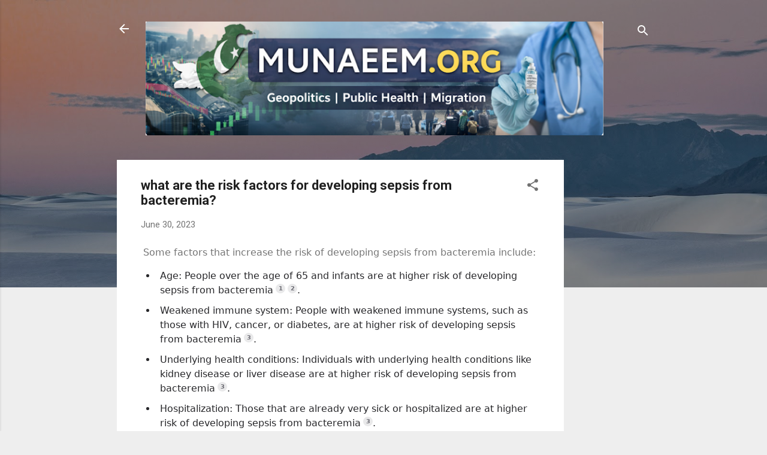

--- FILE ---
content_type: text/html; charset=UTF-8
request_url: https://www.munaeem.org/2023/06/what-are-risk-factors-for-developing-sepsis-from-bacteremia.html
body_size: 56107
content:
<!DOCTYPE html>
<html dir='ltr' lang='en'>
<head>
<meta content='width=device-width, initial-scale=1' name='viewport'/>
<title>what are the risk factors for developing sepsis from bacteremia?</title>
<meta content='text/html; charset=UTF-8' http-equiv='Content-Type'/>
<!-- Chrome, Firefox OS and Opera -->
<meta content='#eeeeee' name='theme-color'/>
<!-- Windows Phone -->
<meta content='#eeeeee' name='msapplication-navbutton-color'/>
<meta content='blogger' name='generator'/>
<link href='https://www.munaeem.org/favicon.ico' rel='icon' type='image/x-icon'/>
<link href='https://www.munaeem.org/2023/06/what-are-risk-factors-for-developing-sepsis-from-bacteremia.html' rel='canonical'/>
<link rel="alternate" type="application/atom+xml" title="Munaeem&#39;s Blog - Atom" href="https://www.munaeem.org/feeds/posts/default" />
<link rel="alternate" type="application/rss+xml" title="Munaeem&#39;s Blog - RSS" href="https://www.munaeem.org/feeds/posts/default?alt=rss" />
<link rel="service.post" type="application/atom+xml" title="Munaeem&#39;s Blog - Atom" href="https://www.blogger.com/feeds/4826274496036796166/posts/default" />

<link rel="alternate" type="application/atom+xml" title="Munaeem&#39;s Blog - Atom" href="https://www.munaeem.org/feeds/8436647324873165525/comments/default" />
<!--Can't find substitution for tag [blog.ieCssRetrofitLinks]-->
<link href='https://www.google.com/s2/favicons?sz=128&domain=nih.gov' rel='image_src'/>
<meta content='Some factors that increase the risk of developing sepsis from bacteremia include:' name='description'/>
<meta content='https://www.munaeem.org/2023/06/what-are-risk-factors-for-developing-sepsis-from-bacteremia.html' property='og:url'/>
<meta content='what are the risk factors for developing sepsis from bacteremia?' property='og:title'/>
<meta content='Some factors that increase the risk of developing sepsis from bacteremia include:' property='og:description'/>
<meta content='https://lh3.googleusercontent.com/blogger_img_proxy/AEn0k_s5QmsRP171JMqaT0IHVPVUzJXO0CjvqVpQj06Verx0CHTfFu58u0rH-qPc4kQu99E-niQoW3Sc7B6zv_LYO5WJKcye7mxf_Yw1FmUTHktpSwB2rDpJK9e2xdbQ=w1200-h630-p-k-no-nu' property='og:image'/>
<style type='text/css'>@font-face{font-family:'Roboto';font-style:italic;font-weight:300;font-stretch:100%;font-display:swap;src:url(//fonts.gstatic.com/s/roboto/v50/KFOKCnqEu92Fr1Mu53ZEC9_Vu3r1gIhOszmOClHrs6ljXfMMLt_QuAX-k3Yi128m0kN2.woff2)format('woff2');unicode-range:U+0460-052F,U+1C80-1C8A,U+20B4,U+2DE0-2DFF,U+A640-A69F,U+FE2E-FE2F;}@font-face{font-family:'Roboto';font-style:italic;font-weight:300;font-stretch:100%;font-display:swap;src:url(//fonts.gstatic.com/s/roboto/v50/KFOKCnqEu92Fr1Mu53ZEC9_Vu3r1gIhOszmOClHrs6ljXfMMLt_QuAz-k3Yi128m0kN2.woff2)format('woff2');unicode-range:U+0301,U+0400-045F,U+0490-0491,U+04B0-04B1,U+2116;}@font-face{font-family:'Roboto';font-style:italic;font-weight:300;font-stretch:100%;font-display:swap;src:url(//fonts.gstatic.com/s/roboto/v50/KFOKCnqEu92Fr1Mu53ZEC9_Vu3r1gIhOszmOClHrs6ljXfMMLt_QuAT-k3Yi128m0kN2.woff2)format('woff2');unicode-range:U+1F00-1FFF;}@font-face{font-family:'Roboto';font-style:italic;font-weight:300;font-stretch:100%;font-display:swap;src:url(//fonts.gstatic.com/s/roboto/v50/KFOKCnqEu92Fr1Mu53ZEC9_Vu3r1gIhOszmOClHrs6ljXfMMLt_QuAv-k3Yi128m0kN2.woff2)format('woff2');unicode-range:U+0370-0377,U+037A-037F,U+0384-038A,U+038C,U+038E-03A1,U+03A3-03FF;}@font-face{font-family:'Roboto';font-style:italic;font-weight:300;font-stretch:100%;font-display:swap;src:url(//fonts.gstatic.com/s/roboto/v50/KFOKCnqEu92Fr1Mu53ZEC9_Vu3r1gIhOszmOClHrs6ljXfMMLt_QuHT-k3Yi128m0kN2.woff2)format('woff2');unicode-range:U+0302-0303,U+0305,U+0307-0308,U+0310,U+0312,U+0315,U+031A,U+0326-0327,U+032C,U+032F-0330,U+0332-0333,U+0338,U+033A,U+0346,U+034D,U+0391-03A1,U+03A3-03A9,U+03B1-03C9,U+03D1,U+03D5-03D6,U+03F0-03F1,U+03F4-03F5,U+2016-2017,U+2034-2038,U+203C,U+2040,U+2043,U+2047,U+2050,U+2057,U+205F,U+2070-2071,U+2074-208E,U+2090-209C,U+20D0-20DC,U+20E1,U+20E5-20EF,U+2100-2112,U+2114-2115,U+2117-2121,U+2123-214F,U+2190,U+2192,U+2194-21AE,U+21B0-21E5,U+21F1-21F2,U+21F4-2211,U+2213-2214,U+2216-22FF,U+2308-230B,U+2310,U+2319,U+231C-2321,U+2336-237A,U+237C,U+2395,U+239B-23B7,U+23D0,U+23DC-23E1,U+2474-2475,U+25AF,U+25B3,U+25B7,U+25BD,U+25C1,U+25CA,U+25CC,U+25FB,U+266D-266F,U+27C0-27FF,U+2900-2AFF,U+2B0E-2B11,U+2B30-2B4C,U+2BFE,U+3030,U+FF5B,U+FF5D,U+1D400-1D7FF,U+1EE00-1EEFF;}@font-face{font-family:'Roboto';font-style:italic;font-weight:300;font-stretch:100%;font-display:swap;src:url(//fonts.gstatic.com/s/roboto/v50/KFOKCnqEu92Fr1Mu53ZEC9_Vu3r1gIhOszmOClHrs6ljXfMMLt_QuGb-k3Yi128m0kN2.woff2)format('woff2');unicode-range:U+0001-000C,U+000E-001F,U+007F-009F,U+20DD-20E0,U+20E2-20E4,U+2150-218F,U+2190,U+2192,U+2194-2199,U+21AF,U+21E6-21F0,U+21F3,U+2218-2219,U+2299,U+22C4-22C6,U+2300-243F,U+2440-244A,U+2460-24FF,U+25A0-27BF,U+2800-28FF,U+2921-2922,U+2981,U+29BF,U+29EB,U+2B00-2BFF,U+4DC0-4DFF,U+FFF9-FFFB,U+10140-1018E,U+10190-1019C,U+101A0,U+101D0-101FD,U+102E0-102FB,U+10E60-10E7E,U+1D2C0-1D2D3,U+1D2E0-1D37F,U+1F000-1F0FF,U+1F100-1F1AD,U+1F1E6-1F1FF,U+1F30D-1F30F,U+1F315,U+1F31C,U+1F31E,U+1F320-1F32C,U+1F336,U+1F378,U+1F37D,U+1F382,U+1F393-1F39F,U+1F3A7-1F3A8,U+1F3AC-1F3AF,U+1F3C2,U+1F3C4-1F3C6,U+1F3CA-1F3CE,U+1F3D4-1F3E0,U+1F3ED,U+1F3F1-1F3F3,U+1F3F5-1F3F7,U+1F408,U+1F415,U+1F41F,U+1F426,U+1F43F,U+1F441-1F442,U+1F444,U+1F446-1F449,U+1F44C-1F44E,U+1F453,U+1F46A,U+1F47D,U+1F4A3,U+1F4B0,U+1F4B3,U+1F4B9,U+1F4BB,U+1F4BF,U+1F4C8-1F4CB,U+1F4D6,U+1F4DA,U+1F4DF,U+1F4E3-1F4E6,U+1F4EA-1F4ED,U+1F4F7,U+1F4F9-1F4FB,U+1F4FD-1F4FE,U+1F503,U+1F507-1F50B,U+1F50D,U+1F512-1F513,U+1F53E-1F54A,U+1F54F-1F5FA,U+1F610,U+1F650-1F67F,U+1F687,U+1F68D,U+1F691,U+1F694,U+1F698,U+1F6AD,U+1F6B2,U+1F6B9-1F6BA,U+1F6BC,U+1F6C6-1F6CF,U+1F6D3-1F6D7,U+1F6E0-1F6EA,U+1F6F0-1F6F3,U+1F6F7-1F6FC,U+1F700-1F7FF,U+1F800-1F80B,U+1F810-1F847,U+1F850-1F859,U+1F860-1F887,U+1F890-1F8AD,U+1F8B0-1F8BB,U+1F8C0-1F8C1,U+1F900-1F90B,U+1F93B,U+1F946,U+1F984,U+1F996,U+1F9E9,U+1FA00-1FA6F,U+1FA70-1FA7C,U+1FA80-1FA89,U+1FA8F-1FAC6,U+1FACE-1FADC,U+1FADF-1FAE9,U+1FAF0-1FAF8,U+1FB00-1FBFF;}@font-face{font-family:'Roboto';font-style:italic;font-weight:300;font-stretch:100%;font-display:swap;src:url(//fonts.gstatic.com/s/roboto/v50/KFOKCnqEu92Fr1Mu53ZEC9_Vu3r1gIhOszmOClHrs6ljXfMMLt_QuAf-k3Yi128m0kN2.woff2)format('woff2');unicode-range:U+0102-0103,U+0110-0111,U+0128-0129,U+0168-0169,U+01A0-01A1,U+01AF-01B0,U+0300-0301,U+0303-0304,U+0308-0309,U+0323,U+0329,U+1EA0-1EF9,U+20AB;}@font-face{font-family:'Roboto';font-style:italic;font-weight:300;font-stretch:100%;font-display:swap;src:url(//fonts.gstatic.com/s/roboto/v50/KFOKCnqEu92Fr1Mu53ZEC9_Vu3r1gIhOszmOClHrs6ljXfMMLt_QuAb-k3Yi128m0kN2.woff2)format('woff2');unicode-range:U+0100-02BA,U+02BD-02C5,U+02C7-02CC,U+02CE-02D7,U+02DD-02FF,U+0304,U+0308,U+0329,U+1D00-1DBF,U+1E00-1E9F,U+1EF2-1EFF,U+2020,U+20A0-20AB,U+20AD-20C0,U+2113,U+2C60-2C7F,U+A720-A7FF;}@font-face{font-family:'Roboto';font-style:italic;font-weight:300;font-stretch:100%;font-display:swap;src:url(//fonts.gstatic.com/s/roboto/v50/KFOKCnqEu92Fr1Mu53ZEC9_Vu3r1gIhOszmOClHrs6ljXfMMLt_QuAj-k3Yi128m0g.woff2)format('woff2');unicode-range:U+0000-00FF,U+0131,U+0152-0153,U+02BB-02BC,U+02C6,U+02DA,U+02DC,U+0304,U+0308,U+0329,U+2000-206F,U+20AC,U+2122,U+2191,U+2193,U+2212,U+2215,U+FEFF,U+FFFD;}@font-face{font-family:'Roboto';font-style:normal;font-weight:400;font-stretch:100%;font-display:swap;src:url(//fonts.gstatic.com/s/roboto/v50/KFO7CnqEu92Fr1ME7kSn66aGLdTylUAMa3GUBHMdazTgWw.woff2)format('woff2');unicode-range:U+0460-052F,U+1C80-1C8A,U+20B4,U+2DE0-2DFF,U+A640-A69F,U+FE2E-FE2F;}@font-face{font-family:'Roboto';font-style:normal;font-weight:400;font-stretch:100%;font-display:swap;src:url(//fonts.gstatic.com/s/roboto/v50/KFO7CnqEu92Fr1ME7kSn66aGLdTylUAMa3iUBHMdazTgWw.woff2)format('woff2');unicode-range:U+0301,U+0400-045F,U+0490-0491,U+04B0-04B1,U+2116;}@font-face{font-family:'Roboto';font-style:normal;font-weight:400;font-stretch:100%;font-display:swap;src:url(//fonts.gstatic.com/s/roboto/v50/KFO7CnqEu92Fr1ME7kSn66aGLdTylUAMa3CUBHMdazTgWw.woff2)format('woff2');unicode-range:U+1F00-1FFF;}@font-face{font-family:'Roboto';font-style:normal;font-weight:400;font-stretch:100%;font-display:swap;src:url(//fonts.gstatic.com/s/roboto/v50/KFO7CnqEu92Fr1ME7kSn66aGLdTylUAMa3-UBHMdazTgWw.woff2)format('woff2');unicode-range:U+0370-0377,U+037A-037F,U+0384-038A,U+038C,U+038E-03A1,U+03A3-03FF;}@font-face{font-family:'Roboto';font-style:normal;font-weight:400;font-stretch:100%;font-display:swap;src:url(//fonts.gstatic.com/s/roboto/v50/KFO7CnqEu92Fr1ME7kSn66aGLdTylUAMawCUBHMdazTgWw.woff2)format('woff2');unicode-range:U+0302-0303,U+0305,U+0307-0308,U+0310,U+0312,U+0315,U+031A,U+0326-0327,U+032C,U+032F-0330,U+0332-0333,U+0338,U+033A,U+0346,U+034D,U+0391-03A1,U+03A3-03A9,U+03B1-03C9,U+03D1,U+03D5-03D6,U+03F0-03F1,U+03F4-03F5,U+2016-2017,U+2034-2038,U+203C,U+2040,U+2043,U+2047,U+2050,U+2057,U+205F,U+2070-2071,U+2074-208E,U+2090-209C,U+20D0-20DC,U+20E1,U+20E5-20EF,U+2100-2112,U+2114-2115,U+2117-2121,U+2123-214F,U+2190,U+2192,U+2194-21AE,U+21B0-21E5,U+21F1-21F2,U+21F4-2211,U+2213-2214,U+2216-22FF,U+2308-230B,U+2310,U+2319,U+231C-2321,U+2336-237A,U+237C,U+2395,U+239B-23B7,U+23D0,U+23DC-23E1,U+2474-2475,U+25AF,U+25B3,U+25B7,U+25BD,U+25C1,U+25CA,U+25CC,U+25FB,U+266D-266F,U+27C0-27FF,U+2900-2AFF,U+2B0E-2B11,U+2B30-2B4C,U+2BFE,U+3030,U+FF5B,U+FF5D,U+1D400-1D7FF,U+1EE00-1EEFF;}@font-face{font-family:'Roboto';font-style:normal;font-weight:400;font-stretch:100%;font-display:swap;src:url(//fonts.gstatic.com/s/roboto/v50/KFO7CnqEu92Fr1ME7kSn66aGLdTylUAMaxKUBHMdazTgWw.woff2)format('woff2');unicode-range:U+0001-000C,U+000E-001F,U+007F-009F,U+20DD-20E0,U+20E2-20E4,U+2150-218F,U+2190,U+2192,U+2194-2199,U+21AF,U+21E6-21F0,U+21F3,U+2218-2219,U+2299,U+22C4-22C6,U+2300-243F,U+2440-244A,U+2460-24FF,U+25A0-27BF,U+2800-28FF,U+2921-2922,U+2981,U+29BF,U+29EB,U+2B00-2BFF,U+4DC0-4DFF,U+FFF9-FFFB,U+10140-1018E,U+10190-1019C,U+101A0,U+101D0-101FD,U+102E0-102FB,U+10E60-10E7E,U+1D2C0-1D2D3,U+1D2E0-1D37F,U+1F000-1F0FF,U+1F100-1F1AD,U+1F1E6-1F1FF,U+1F30D-1F30F,U+1F315,U+1F31C,U+1F31E,U+1F320-1F32C,U+1F336,U+1F378,U+1F37D,U+1F382,U+1F393-1F39F,U+1F3A7-1F3A8,U+1F3AC-1F3AF,U+1F3C2,U+1F3C4-1F3C6,U+1F3CA-1F3CE,U+1F3D4-1F3E0,U+1F3ED,U+1F3F1-1F3F3,U+1F3F5-1F3F7,U+1F408,U+1F415,U+1F41F,U+1F426,U+1F43F,U+1F441-1F442,U+1F444,U+1F446-1F449,U+1F44C-1F44E,U+1F453,U+1F46A,U+1F47D,U+1F4A3,U+1F4B0,U+1F4B3,U+1F4B9,U+1F4BB,U+1F4BF,U+1F4C8-1F4CB,U+1F4D6,U+1F4DA,U+1F4DF,U+1F4E3-1F4E6,U+1F4EA-1F4ED,U+1F4F7,U+1F4F9-1F4FB,U+1F4FD-1F4FE,U+1F503,U+1F507-1F50B,U+1F50D,U+1F512-1F513,U+1F53E-1F54A,U+1F54F-1F5FA,U+1F610,U+1F650-1F67F,U+1F687,U+1F68D,U+1F691,U+1F694,U+1F698,U+1F6AD,U+1F6B2,U+1F6B9-1F6BA,U+1F6BC,U+1F6C6-1F6CF,U+1F6D3-1F6D7,U+1F6E0-1F6EA,U+1F6F0-1F6F3,U+1F6F7-1F6FC,U+1F700-1F7FF,U+1F800-1F80B,U+1F810-1F847,U+1F850-1F859,U+1F860-1F887,U+1F890-1F8AD,U+1F8B0-1F8BB,U+1F8C0-1F8C1,U+1F900-1F90B,U+1F93B,U+1F946,U+1F984,U+1F996,U+1F9E9,U+1FA00-1FA6F,U+1FA70-1FA7C,U+1FA80-1FA89,U+1FA8F-1FAC6,U+1FACE-1FADC,U+1FADF-1FAE9,U+1FAF0-1FAF8,U+1FB00-1FBFF;}@font-face{font-family:'Roboto';font-style:normal;font-weight:400;font-stretch:100%;font-display:swap;src:url(//fonts.gstatic.com/s/roboto/v50/KFO7CnqEu92Fr1ME7kSn66aGLdTylUAMa3OUBHMdazTgWw.woff2)format('woff2');unicode-range:U+0102-0103,U+0110-0111,U+0128-0129,U+0168-0169,U+01A0-01A1,U+01AF-01B0,U+0300-0301,U+0303-0304,U+0308-0309,U+0323,U+0329,U+1EA0-1EF9,U+20AB;}@font-face{font-family:'Roboto';font-style:normal;font-weight:400;font-stretch:100%;font-display:swap;src:url(//fonts.gstatic.com/s/roboto/v50/KFO7CnqEu92Fr1ME7kSn66aGLdTylUAMa3KUBHMdazTgWw.woff2)format('woff2');unicode-range:U+0100-02BA,U+02BD-02C5,U+02C7-02CC,U+02CE-02D7,U+02DD-02FF,U+0304,U+0308,U+0329,U+1D00-1DBF,U+1E00-1E9F,U+1EF2-1EFF,U+2020,U+20A0-20AB,U+20AD-20C0,U+2113,U+2C60-2C7F,U+A720-A7FF;}@font-face{font-family:'Roboto';font-style:normal;font-weight:400;font-stretch:100%;font-display:swap;src:url(//fonts.gstatic.com/s/roboto/v50/KFO7CnqEu92Fr1ME7kSn66aGLdTylUAMa3yUBHMdazQ.woff2)format('woff2');unicode-range:U+0000-00FF,U+0131,U+0152-0153,U+02BB-02BC,U+02C6,U+02DA,U+02DC,U+0304,U+0308,U+0329,U+2000-206F,U+20AC,U+2122,U+2191,U+2193,U+2212,U+2215,U+FEFF,U+FFFD;}@font-face{font-family:'Roboto';font-style:normal;font-weight:700;font-stretch:100%;font-display:swap;src:url(//fonts.gstatic.com/s/roboto/v50/KFO7CnqEu92Fr1ME7kSn66aGLdTylUAMa3GUBHMdazTgWw.woff2)format('woff2');unicode-range:U+0460-052F,U+1C80-1C8A,U+20B4,U+2DE0-2DFF,U+A640-A69F,U+FE2E-FE2F;}@font-face{font-family:'Roboto';font-style:normal;font-weight:700;font-stretch:100%;font-display:swap;src:url(//fonts.gstatic.com/s/roboto/v50/KFO7CnqEu92Fr1ME7kSn66aGLdTylUAMa3iUBHMdazTgWw.woff2)format('woff2');unicode-range:U+0301,U+0400-045F,U+0490-0491,U+04B0-04B1,U+2116;}@font-face{font-family:'Roboto';font-style:normal;font-weight:700;font-stretch:100%;font-display:swap;src:url(//fonts.gstatic.com/s/roboto/v50/KFO7CnqEu92Fr1ME7kSn66aGLdTylUAMa3CUBHMdazTgWw.woff2)format('woff2');unicode-range:U+1F00-1FFF;}@font-face{font-family:'Roboto';font-style:normal;font-weight:700;font-stretch:100%;font-display:swap;src:url(//fonts.gstatic.com/s/roboto/v50/KFO7CnqEu92Fr1ME7kSn66aGLdTylUAMa3-UBHMdazTgWw.woff2)format('woff2');unicode-range:U+0370-0377,U+037A-037F,U+0384-038A,U+038C,U+038E-03A1,U+03A3-03FF;}@font-face{font-family:'Roboto';font-style:normal;font-weight:700;font-stretch:100%;font-display:swap;src:url(//fonts.gstatic.com/s/roboto/v50/KFO7CnqEu92Fr1ME7kSn66aGLdTylUAMawCUBHMdazTgWw.woff2)format('woff2');unicode-range:U+0302-0303,U+0305,U+0307-0308,U+0310,U+0312,U+0315,U+031A,U+0326-0327,U+032C,U+032F-0330,U+0332-0333,U+0338,U+033A,U+0346,U+034D,U+0391-03A1,U+03A3-03A9,U+03B1-03C9,U+03D1,U+03D5-03D6,U+03F0-03F1,U+03F4-03F5,U+2016-2017,U+2034-2038,U+203C,U+2040,U+2043,U+2047,U+2050,U+2057,U+205F,U+2070-2071,U+2074-208E,U+2090-209C,U+20D0-20DC,U+20E1,U+20E5-20EF,U+2100-2112,U+2114-2115,U+2117-2121,U+2123-214F,U+2190,U+2192,U+2194-21AE,U+21B0-21E5,U+21F1-21F2,U+21F4-2211,U+2213-2214,U+2216-22FF,U+2308-230B,U+2310,U+2319,U+231C-2321,U+2336-237A,U+237C,U+2395,U+239B-23B7,U+23D0,U+23DC-23E1,U+2474-2475,U+25AF,U+25B3,U+25B7,U+25BD,U+25C1,U+25CA,U+25CC,U+25FB,U+266D-266F,U+27C0-27FF,U+2900-2AFF,U+2B0E-2B11,U+2B30-2B4C,U+2BFE,U+3030,U+FF5B,U+FF5D,U+1D400-1D7FF,U+1EE00-1EEFF;}@font-face{font-family:'Roboto';font-style:normal;font-weight:700;font-stretch:100%;font-display:swap;src:url(//fonts.gstatic.com/s/roboto/v50/KFO7CnqEu92Fr1ME7kSn66aGLdTylUAMaxKUBHMdazTgWw.woff2)format('woff2');unicode-range:U+0001-000C,U+000E-001F,U+007F-009F,U+20DD-20E0,U+20E2-20E4,U+2150-218F,U+2190,U+2192,U+2194-2199,U+21AF,U+21E6-21F0,U+21F3,U+2218-2219,U+2299,U+22C4-22C6,U+2300-243F,U+2440-244A,U+2460-24FF,U+25A0-27BF,U+2800-28FF,U+2921-2922,U+2981,U+29BF,U+29EB,U+2B00-2BFF,U+4DC0-4DFF,U+FFF9-FFFB,U+10140-1018E,U+10190-1019C,U+101A0,U+101D0-101FD,U+102E0-102FB,U+10E60-10E7E,U+1D2C0-1D2D3,U+1D2E0-1D37F,U+1F000-1F0FF,U+1F100-1F1AD,U+1F1E6-1F1FF,U+1F30D-1F30F,U+1F315,U+1F31C,U+1F31E,U+1F320-1F32C,U+1F336,U+1F378,U+1F37D,U+1F382,U+1F393-1F39F,U+1F3A7-1F3A8,U+1F3AC-1F3AF,U+1F3C2,U+1F3C4-1F3C6,U+1F3CA-1F3CE,U+1F3D4-1F3E0,U+1F3ED,U+1F3F1-1F3F3,U+1F3F5-1F3F7,U+1F408,U+1F415,U+1F41F,U+1F426,U+1F43F,U+1F441-1F442,U+1F444,U+1F446-1F449,U+1F44C-1F44E,U+1F453,U+1F46A,U+1F47D,U+1F4A3,U+1F4B0,U+1F4B3,U+1F4B9,U+1F4BB,U+1F4BF,U+1F4C8-1F4CB,U+1F4D6,U+1F4DA,U+1F4DF,U+1F4E3-1F4E6,U+1F4EA-1F4ED,U+1F4F7,U+1F4F9-1F4FB,U+1F4FD-1F4FE,U+1F503,U+1F507-1F50B,U+1F50D,U+1F512-1F513,U+1F53E-1F54A,U+1F54F-1F5FA,U+1F610,U+1F650-1F67F,U+1F687,U+1F68D,U+1F691,U+1F694,U+1F698,U+1F6AD,U+1F6B2,U+1F6B9-1F6BA,U+1F6BC,U+1F6C6-1F6CF,U+1F6D3-1F6D7,U+1F6E0-1F6EA,U+1F6F0-1F6F3,U+1F6F7-1F6FC,U+1F700-1F7FF,U+1F800-1F80B,U+1F810-1F847,U+1F850-1F859,U+1F860-1F887,U+1F890-1F8AD,U+1F8B0-1F8BB,U+1F8C0-1F8C1,U+1F900-1F90B,U+1F93B,U+1F946,U+1F984,U+1F996,U+1F9E9,U+1FA00-1FA6F,U+1FA70-1FA7C,U+1FA80-1FA89,U+1FA8F-1FAC6,U+1FACE-1FADC,U+1FADF-1FAE9,U+1FAF0-1FAF8,U+1FB00-1FBFF;}@font-face{font-family:'Roboto';font-style:normal;font-weight:700;font-stretch:100%;font-display:swap;src:url(//fonts.gstatic.com/s/roboto/v50/KFO7CnqEu92Fr1ME7kSn66aGLdTylUAMa3OUBHMdazTgWw.woff2)format('woff2');unicode-range:U+0102-0103,U+0110-0111,U+0128-0129,U+0168-0169,U+01A0-01A1,U+01AF-01B0,U+0300-0301,U+0303-0304,U+0308-0309,U+0323,U+0329,U+1EA0-1EF9,U+20AB;}@font-face{font-family:'Roboto';font-style:normal;font-weight:700;font-stretch:100%;font-display:swap;src:url(//fonts.gstatic.com/s/roboto/v50/KFO7CnqEu92Fr1ME7kSn66aGLdTylUAMa3KUBHMdazTgWw.woff2)format('woff2');unicode-range:U+0100-02BA,U+02BD-02C5,U+02C7-02CC,U+02CE-02D7,U+02DD-02FF,U+0304,U+0308,U+0329,U+1D00-1DBF,U+1E00-1E9F,U+1EF2-1EFF,U+2020,U+20A0-20AB,U+20AD-20C0,U+2113,U+2C60-2C7F,U+A720-A7FF;}@font-face{font-family:'Roboto';font-style:normal;font-weight:700;font-stretch:100%;font-display:swap;src:url(//fonts.gstatic.com/s/roboto/v50/KFO7CnqEu92Fr1ME7kSn66aGLdTylUAMa3yUBHMdazQ.woff2)format('woff2');unicode-range:U+0000-00FF,U+0131,U+0152-0153,U+02BB-02BC,U+02C6,U+02DA,U+02DC,U+0304,U+0308,U+0329,U+2000-206F,U+20AC,U+2122,U+2191,U+2193,U+2212,U+2215,U+FEFF,U+FFFD;}</style>
<style id='page-skin-1' type='text/css'><!--
/*! normalize.css v3.0.1 | MIT License | git.io/normalize */html{font-family:sans-serif;-ms-text-size-adjust:100%;-webkit-text-size-adjust:100%}body{margin:0}article,aside,details,figcaption,figure,footer,header,hgroup,main,nav,section,summary{display:block}audio,canvas,progress,video{display:inline-block;vertical-align:baseline}audio:not([controls]){display:none;height:0}[hidden],template{display:none}a{background:transparent}a:active,a:hover{outline:0}abbr[title]{border-bottom:1px dotted}b,strong{font-weight:bold}dfn{font-style:italic}h1{font-size:2em;margin:.67em 0}mark{background:#ff0;color:#000}small{font-size:80%}sub,sup{font-size:75%;line-height:0;position:relative;vertical-align:baseline}sup{top:-0.5em}sub{bottom:-0.25em}img{border:0}svg:not(:root){overflow:hidden}figure{margin:1em 40px}hr{-moz-box-sizing:content-box;box-sizing:content-box;height:0}pre{overflow:auto}code,kbd,pre,samp{font-family:monospace,monospace;font-size:1em}button,input,optgroup,select,textarea{color:inherit;font:inherit;margin:0}button{overflow:visible}button,select{text-transform:none}button,html input[type="button"],input[type="reset"],input[type="submit"]{-webkit-appearance:button;cursor:pointer}button[disabled],html input[disabled]{cursor:default}button::-moz-focus-inner,input::-moz-focus-inner{border:0;padding:0}input{line-height:normal}input[type="checkbox"],input[type="radio"]{box-sizing:border-box;padding:0}input[type="number"]::-webkit-inner-spin-button,input[type="number"]::-webkit-outer-spin-button{height:auto}input[type="search"]{-webkit-appearance:textfield;-moz-box-sizing:content-box;-webkit-box-sizing:content-box;box-sizing:content-box}input[type="search"]::-webkit-search-cancel-button,input[type="search"]::-webkit-search-decoration{-webkit-appearance:none}fieldset{border:1px solid #c0c0c0;margin:0 2px;padding:.35em .625em .75em}legend{border:0;padding:0}textarea{overflow:auto}optgroup{font-weight:bold}table{border-collapse:collapse;border-spacing:0}td,th{padding:0}
/*!************************************************
* Blogger Template Style
* Name: Contempo
**************************************************/
body{
overflow-wrap:break-word;
word-break:break-word;
word-wrap:break-word
}
.hidden{
display:none
}
.invisible{
visibility:hidden
}
.container::after,.float-container::after{
clear:both;
content:"";
display:table
}
.clearboth{
clear:both
}
#comments .comment .comment-actions,.subscribe-popup .FollowByEmail .follow-by-email-submit,.widget.Profile .profile-link,.widget.Profile .profile-link.visit-profile{
background:0 0;
border:0;
box-shadow:none;
color:#2196f3;
cursor:pointer;
font-size:14px;
font-weight:700;
outline:0;
text-decoration:none;
text-transform:uppercase;
width:auto
}
.dim-overlay{
background-color:rgba(0,0,0,.54);
height:100vh;
left:0;
position:fixed;
top:0;
width:100%
}
#sharing-dim-overlay{
background-color:transparent
}
input::-ms-clear{
display:none
}
.blogger-logo,.svg-icon-24.blogger-logo{
fill:#ff9800;
opacity:1
}
.loading-spinner-large{
-webkit-animation:mspin-rotate 1.568s infinite linear;
animation:mspin-rotate 1.568s infinite linear;
height:48px;
overflow:hidden;
position:absolute;
width:48px;
z-index:200
}
.loading-spinner-large>div{
-webkit-animation:mspin-revrot 5332ms infinite steps(4);
animation:mspin-revrot 5332ms infinite steps(4)
}
.loading-spinner-large>div>div{
-webkit-animation:mspin-singlecolor-large-film 1333ms infinite steps(81);
animation:mspin-singlecolor-large-film 1333ms infinite steps(81);
background-size:100%;
height:48px;
width:3888px
}
.mspin-black-large>div>div,.mspin-grey_54-large>div>div{
background-image:url(https://www.blogblog.com/indie/mspin_black_large.svg)
}
.mspin-white-large>div>div{
background-image:url(https://www.blogblog.com/indie/mspin_white_large.svg)
}
.mspin-grey_54-large{
opacity:.54
}
@-webkit-keyframes mspin-singlecolor-large-film{
from{
-webkit-transform:translateX(0);
transform:translateX(0)
}
to{
-webkit-transform:translateX(-3888px);
transform:translateX(-3888px)
}
}
@keyframes mspin-singlecolor-large-film{
from{
-webkit-transform:translateX(0);
transform:translateX(0)
}
to{
-webkit-transform:translateX(-3888px);
transform:translateX(-3888px)
}
}
@-webkit-keyframes mspin-rotate{
from{
-webkit-transform:rotate(0);
transform:rotate(0)
}
to{
-webkit-transform:rotate(360deg);
transform:rotate(360deg)
}
}
@keyframes mspin-rotate{
from{
-webkit-transform:rotate(0);
transform:rotate(0)
}
to{
-webkit-transform:rotate(360deg);
transform:rotate(360deg)
}
}
@-webkit-keyframes mspin-revrot{
from{
-webkit-transform:rotate(0);
transform:rotate(0)
}
to{
-webkit-transform:rotate(-360deg);
transform:rotate(-360deg)
}
}
@keyframes mspin-revrot{
from{
-webkit-transform:rotate(0);
transform:rotate(0)
}
to{
-webkit-transform:rotate(-360deg);
transform:rotate(-360deg)
}
}
.skip-navigation{
background-color:#fff;
box-sizing:border-box;
color:#000;
display:block;
height:0;
left:0;
line-height:50px;
overflow:hidden;
padding-top:0;
position:fixed;
text-align:center;
top:0;
-webkit-transition:box-shadow .3s,height .3s,padding-top .3s;
transition:box-shadow .3s,height .3s,padding-top .3s;
width:100%;
z-index:900
}
.skip-navigation:focus{
box-shadow:0 4px 5px 0 rgba(0,0,0,.14),0 1px 10px 0 rgba(0,0,0,.12),0 2px 4px -1px rgba(0,0,0,.2);
height:50px
}
#main{
outline:0
}
.main-heading{
position:absolute;
clip:rect(1px,1px,1px,1px);
padding:0;
border:0;
height:1px;
width:1px;
overflow:hidden
}
.Attribution{
margin-top:1em;
text-align:center
}
.Attribution .blogger img,.Attribution .blogger svg{
vertical-align:bottom
}
.Attribution .blogger img{
margin-right:.5em
}
.Attribution div{
line-height:24px;
margin-top:.5em
}
.Attribution .copyright,.Attribution .image-attribution{
font-size:.7em;
margin-top:1.5em
}
.BLOG_mobile_video_class{
display:none
}
.bg-photo{
background-attachment:scroll!important
}
body .CSS_LIGHTBOX{
z-index:900
}
.extendable .show-less,.extendable .show-more{
border-color:#2196f3;
color:#2196f3;
margin-top:8px
}
.extendable .show-less.hidden,.extendable .show-more.hidden{
display:none
}
.inline-ad{
display:none;
max-width:100%;
overflow:hidden
}
.adsbygoogle{
display:block
}
#cookieChoiceInfo{
bottom:0;
top:auto
}
iframe.b-hbp-video{
border:0
}
.post-body img{
max-width:100%
}
.post-body iframe{
max-width:100%
}
.post-body a[imageanchor="1"]{
display:inline-block
}
.byline{
margin-right:1em
}
.byline:last-child{
margin-right:0
}
.link-copied-dialog{
max-width:520px;
outline:0
}
.link-copied-dialog .modal-dialog-buttons{
margin-top:8px
}
.link-copied-dialog .goog-buttonset-default{
background:0 0;
border:0
}
.link-copied-dialog .goog-buttonset-default:focus{
outline:0
}
.paging-control-container{
margin-bottom:16px
}
.paging-control-container .paging-control{
display:inline-block
}
.paging-control-container .comment-range-text::after,.paging-control-container .paging-control{
color:#2196f3
}
.paging-control-container .comment-range-text,.paging-control-container .paging-control{
margin-right:8px
}
.paging-control-container .comment-range-text::after,.paging-control-container .paging-control::after{
content:"\b7";
cursor:default;
padding-left:8px;
pointer-events:none
}
.paging-control-container .comment-range-text:last-child::after,.paging-control-container .paging-control:last-child::after{
content:none
}
.byline.reactions iframe{
height:20px
}
.b-notification{
color:#000;
background-color:#fff;
border-bottom:solid 1px #000;
box-sizing:border-box;
padding:16px 32px;
text-align:center
}
.b-notification.visible{
-webkit-transition:margin-top .3s cubic-bezier(.4,0,.2,1);
transition:margin-top .3s cubic-bezier(.4,0,.2,1)
}
.b-notification.invisible{
position:absolute
}
.b-notification-close{
position:absolute;
right:8px;
top:8px
}
.no-posts-message{
line-height:40px;
text-align:center
}
@media screen and (max-width:800px){
body.item-view .post-body a[imageanchor="1"][style*="float: left;"],body.item-view .post-body a[imageanchor="1"][style*="float: right;"]{
float:none!important;
clear:none!important
}
body.item-view .post-body a[imageanchor="1"] img{
display:block;
height:auto;
margin:0 auto
}
body.item-view .post-body>.separator:first-child>a[imageanchor="1"]:first-child{
margin-top:20px
}
.post-body a[imageanchor]{
display:block
}
body.item-view .post-body a[imageanchor="1"]{
margin-left:0!important;
margin-right:0!important
}
body.item-view .post-body a[imageanchor="1"]+a[imageanchor="1"]{
margin-top:16px
}
}
.item-control{
display:none
}
#comments{
border-top:1px dashed rgba(0,0,0,.54);
margin-top:20px;
padding:20px
}
#comments .comment-thread ol{
margin:0;
padding-left:0;
padding-left:0
}
#comments .comment .comment-replybox-single,#comments .comment-thread .comment-replies{
margin-left:60px
}
#comments .comment-thread .thread-count{
display:none
}
#comments .comment{
list-style-type:none;
padding:0 0 30px;
position:relative
}
#comments .comment .comment{
padding-bottom:8px
}
.comment .avatar-image-container{
position:absolute
}
.comment .avatar-image-container img{
border-radius:50%
}
.avatar-image-container svg,.comment .avatar-image-container .avatar-icon{
border-radius:50%;
border:solid 1px #707070;
box-sizing:border-box;
fill:#707070;
height:35px;
margin:0;
padding:7px;
width:35px
}
.comment .comment-block{
margin-top:10px;
margin-left:60px;
padding-bottom:0
}
#comments .comment-author-header-wrapper{
margin-left:40px
}
#comments .comment .thread-expanded .comment-block{
padding-bottom:20px
}
#comments .comment .comment-header .user,#comments .comment .comment-header .user a{
color:#212121;
font-style:normal;
font-weight:700
}
#comments .comment .comment-actions{
bottom:0;
margin-bottom:15px;
position:absolute
}
#comments .comment .comment-actions>*{
margin-right:8px
}
#comments .comment .comment-header .datetime{
bottom:0;
color:rgba(33,33,33,.54);
display:inline-block;
font-size:13px;
font-style:italic;
margin-left:8px
}
#comments .comment .comment-footer .comment-timestamp a,#comments .comment .comment-header .datetime a{
color:rgba(33,33,33,.54)
}
#comments .comment .comment-content,.comment .comment-body{
margin-top:12px;
word-break:break-word
}
.comment-body{
margin-bottom:12px
}
#comments.embed[data-num-comments="0"]{
border:0;
margin-top:0;
padding-top:0
}
#comments.embed[data-num-comments="0"] #comment-post-message,#comments.embed[data-num-comments="0"] div.comment-form>p,#comments.embed[data-num-comments="0"] p.comment-footer{
display:none
}
#comment-editor-src{
display:none
}
.comments .comments-content .loadmore.loaded{
max-height:0;
opacity:0;
overflow:hidden
}
.extendable .remaining-items{
height:0;
overflow:hidden;
-webkit-transition:height .3s cubic-bezier(.4,0,.2,1);
transition:height .3s cubic-bezier(.4,0,.2,1)
}
.extendable .remaining-items.expanded{
height:auto
}
.svg-icon-24,.svg-icon-24-button{
cursor:pointer;
height:24px;
width:24px;
min-width:24px
}
.touch-icon{
margin:-12px;
padding:12px
}
.touch-icon:active,.touch-icon:focus{
background-color:rgba(153,153,153,.4);
border-radius:50%
}
svg:not(:root).touch-icon{
overflow:visible
}
html[dir=rtl] .rtl-reversible-icon{
-webkit-transform:scaleX(-1);
-ms-transform:scaleX(-1);
transform:scaleX(-1)
}
.svg-icon-24-button,.touch-icon-button{
background:0 0;
border:0;
margin:0;
outline:0;
padding:0
}
.touch-icon-button .touch-icon:active,.touch-icon-button .touch-icon:focus{
background-color:transparent
}
.touch-icon-button:active .touch-icon,.touch-icon-button:focus .touch-icon{
background-color:rgba(153,153,153,.4);
border-radius:50%
}
.Profile .default-avatar-wrapper .avatar-icon{
border-radius:50%;
border:solid 1px #707070;
box-sizing:border-box;
fill:#707070;
margin:0
}
.Profile .individual .default-avatar-wrapper .avatar-icon{
padding:25px
}
.Profile .individual .avatar-icon,.Profile .individual .profile-img{
height:120px;
width:120px
}
.Profile .team .default-avatar-wrapper .avatar-icon{
padding:8px
}
.Profile .team .avatar-icon,.Profile .team .default-avatar-wrapper,.Profile .team .profile-img{
height:40px;
width:40px
}
.snippet-container{
margin:0;
position:relative;
overflow:hidden
}
.snippet-fade{
bottom:0;
box-sizing:border-box;
position:absolute;
width:96px
}
.snippet-fade{
right:0
}
.snippet-fade:after{
content:"\2026"
}
.snippet-fade:after{
float:right
}
.post-bottom{
-webkit-box-align:center;
-webkit-align-items:center;
-ms-flex-align:center;
align-items:center;
display:-webkit-box;
display:-webkit-flex;
display:-ms-flexbox;
display:flex;
-webkit-flex-wrap:wrap;
-ms-flex-wrap:wrap;
flex-wrap:wrap
}
.post-footer{
-webkit-box-flex:1;
-webkit-flex:1 1 auto;
-ms-flex:1 1 auto;
flex:1 1 auto;
-webkit-flex-wrap:wrap;
-ms-flex-wrap:wrap;
flex-wrap:wrap;
-webkit-box-ordinal-group:2;
-webkit-order:1;
-ms-flex-order:1;
order:1
}
.post-footer>*{
-webkit-box-flex:0;
-webkit-flex:0 1 auto;
-ms-flex:0 1 auto;
flex:0 1 auto
}
.post-footer .byline:last-child{
margin-right:1em
}
.jump-link{
-webkit-box-flex:0;
-webkit-flex:0 0 auto;
-ms-flex:0 0 auto;
flex:0 0 auto;
-webkit-box-ordinal-group:3;
-webkit-order:2;
-ms-flex-order:2;
order:2
}
.centered-top-container.sticky{
left:0;
position:fixed;
right:0;
top:0;
width:auto;
z-index:50;
-webkit-transition-property:opacity,-webkit-transform;
transition-property:opacity,-webkit-transform;
transition-property:transform,opacity;
transition-property:transform,opacity,-webkit-transform;
-webkit-transition-duration:.2s;
transition-duration:.2s;
-webkit-transition-timing-function:cubic-bezier(.4,0,.2,1);
transition-timing-function:cubic-bezier(.4,0,.2,1)
}
.centered-top-placeholder{
display:none
}
.collapsed-header .centered-top-placeholder{
display:block
}
.centered-top-container .Header .replaced h1,.centered-top-placeholder .Header .replaced h1{
display:none
}
.centered-top-container.sticky .Header .replaced h1{
display:block
}
.centered-top-container.sticky .Header .header-widget{
background:0 0
}
.centered-top-container.sticky .Header .header-image-wrapper{
display:none
}
.centered-top-container img,.centered-top-placeholder img{
max-width:100%
}
.collapsible{
-webkit-transition:height .3s cubic-bezier(.4,0,.2,1);
transition:height .3s cubic-bezier(.4,0,.2,1)
}
.collapsible,.collapsible>summary{
display:block;
overflow:hidden
}
.collapsible>:not(summary){
display:none
}
.collapsible[open]>:not(summary){
display:block
}
.collapsible:focus,.collapsible>summary:focus{
outline:0
}
.collapsible>summary{
cursor:pointer;
display:block;
padding:0
}
.collapsible:focus>summary,.collapsible>summary:focus{
background-color:transparent
}
.collapsible>summary::-webkit-details-marker{
display:none
}
.collapsible-title{
-webkit-box-align:center;
-webkit-align-items:center;
-ms-flex-align:center;
align-items:center;
display:-webkit-box;
display:-webkit-flex;
display:-ms-flexbox;
display:flex
}
.collapsible-title .title{
-webkit-box-flex:1;
-webkit-flex:1 1 auto;
-ms-flex:1 1 auto;
flex:1 1 auto;
-webkit-box-ordinal-group:1;
-webkit-order:0;
-ms-flex-order:0;
order:0;
overflow:hidden;
text-overflow:ellipsis;
white-space:nowrap
}
.collapsible-title .chevron-down,.collapsible[open] .collapsible-title .chevron-up{
display:block
}
.collapsible-title .chevron-up,.collapsible[open] .collapsible-title .chevron-down{
display:none
}
.flat-button{
cursor:pointer;
display:inline-block;
font-weight:700;
text-transform:uppercase;
border-radius:2px;
padding:8px;
margin:-8px
}
.flat-icon-button{
background:0 0;
border:0;
margin:0;
outline:0;
padding:0;
margin:-12px;
padding:12px;
cursor:pointer;
box-sizing:content-box;
display:inline-block;
line-height:0
}
.flat-icon-button,.flat-icon-button .splash-wrapper{
border-radius:50%
}
.flat-icon-button .splash.animate{
-webkit-animation-duration:.3s;
animation-duration:.3s
}
.overflowable-container{
max-height:46px;
overflow:hidden;
position:relative
}
.overflow-button{
cursor:pointer
}
#overflowable-dim-overlay{
background:0 0
}
.overflow-popup{
box-shadow:0 2px 2px 0 rgba(0,0,0,.14),0 3px 1px -2px rgba(0,0,0,.2),0 1px 5px 0 rgba(0,0,0,.12);
background-color:#ffffff;
left:0;
max-width:calc(100% - 32px);
position:absolute;
top:0;
visibility:hidden;
z-index:101
}
.overflow-popup ul{
list-style:none
}
.overflow-popup .tabs li,.overflow-popup li{
display:block;
height:auto
}
.overflow-popup .tabs li{
padding-left:0;
padding-right:0
}
.overflow-button.hidden,.overflow-popup .tabs li.hidden,.overflow-popup li.hidden{
display:none
}
.pill-button{
background:0 0;
border:1px solid;
border-radius:12px;
cursor:pointer;
display:inline-block;
padding:4px 16px;
text-transform:uppercase
}
.ripple{
position:relative
}
.ripple>*{
z-index:1
}
.splash-wrapper{
bottom:0;
left:0;
overflow:hidden;
pointer-events:none;
position:absolute;
right:0;
top:0;
z-index:0
}
.splash{
background:#ccc;
border-radius:100%;
display:block;
opacity:.6;
position:absolute;
-webkit-transform:scale(0);
-ms-transform:scale(0);
transform:scale(0)
}
.splash.animate{
-webkit-animation:ripple-effect .4s linear;
animation:ripple-effect .4s linear
}
@-webkit-keyframes ripple-effect{
100%{
opacity:0;
-webkit-transform:scale(2.5);
transform:scale(2.5)
}
}
@keyframes ripple-effect{
100%{
opacity:0;
-webkit-transform:scale(2.5);
transform:scale(2.5)
}
}
.search{
display:-webkit-box;
display:-webkit-flex;
display:-ms-flexbox;
display:flex;
line-height:24px;
width:24px
}
.search.focused{
width:100%
}
.search.focused .section{
width:100%
}
.search form{
z-index:101
}
.search h3{
display:none
}
.search form{
display:-webkit-box;
display:-webkit-flex;
display:-ms-flexbox;
display:flex;
-webkit-box-flex:1;
-webkit-flex:1 0 0;
-ms-flex:1 0 0px;
flex:1 0 0;
border-bottom:solid 1px transparent;
padding-bottom:8px
}
.search form>*{
display:none
}
.search.focused form>*{
display:block
}
.search .search-input label{
display:none
}
.centered-top-placeholder.cloned .search form{
z-index:30
}
.search.focused form{
border-color:#ffffff;
position:relative;
width:auto
}
.collapsed-header .centered-top-container .search.focused form{
border-bottom-color:transparent
}
.search-expand{
-webkit-box-flex:0;
-webkit-flex:0 0 auto;
-ms-flex:0 0 auto;
flex:0 0 auto
}
.search-expand-text{
display:none
}
.search-close{
display:inline;
vertical-align:middle
}
.search-input{
-webkit-box-flex:1;
-webkit-flex:1 0 1px;
-ms-flex:1 0 1px;
flex:1 0 1px
}
.search-input input{
background:0 0;
border:0;
box-sizing:border-box;
color:#ffffff;
display:inline-block;
outline:0;
width:calc(100% - 48px)
}
.search-input input.no-cursor{
color:transparent;
text-shadow:0 0 0 #ffffff
}
.collapsed-header .centered-top-container .search-action,.collapsed-header .centered-top-container .search-input input{
color:#212121
}
.collapsed-header .centered-top-container .search-input input.no-cursor{
color:transparent;
text-shadow:0 0 0 #212121
}
.collapsed-header .centered-top-container .search-input input.no-cursor:focus,.search-input input.no-cursor:focus{
outline:0
}
.search-focused>*{
visibility:hidden
}
.search-focused .search,.search-focused .search-icon{
visibility:visible
}
.search.focused .search-action{
display:block
}
.search.focused .search-action:disabled{
opacity:.3
}
.widget.Sharing .sharing-button{
display:none
}
.widget.Sharing .sharing-buttons li{
padding:0
}
.widget.Sharing .sharing-buttons li span{
display:none
}
.post-share-buttons{
position:relative
}
.centered-bottom .share-buttons .svg-icon-24,.share-buttons .svg-icon-24{
fill:#212121
}
.sharing-open.touch-icon-button:active .touch-icon,.sharing-open.touch-icon-button:focus .touch-icon{
background-color:transparent
}
.share-buttons{
background-color:#ffffff;
border-radius:2px;
box-shadow:0 2px 2px 0 rgba(0,0,0,.14),0 3px 1px -2px rgba(0,0,0,.2),0 1px 5px 0 rgba(0,0,0,.12);
color:#212121;
list-style:none;
margin:0;
padding:8px 0;
position:absolute;
top:-11px;
min-width:200px;
z-index:101
}
.share-buttons.hidden{
display:none
}
.sharing-button{
background:0 0;
border:0;
margin:0;
outline:0;
padding:0;
cursor:pointer
}
.share-buttons li{
margin:0;
height:48px
}
.share-buttons li:last-child{
margin-bottom:0
}
.share-buttons li .sharing-platform-button{
box-sizing:border-box;
cursor:pointer;
display:block;
height:100%;
margin-bottom:0;
padding:0 16px;
position:relative;
width:100%
}
.share-buttons li .sharing-platform-button:focus,.share-buttons li .sharing-platform-button:hover{
background-color:rgba(128,128,128,.1);
outline:0
}
.share-buttons li svg[class*=" sharing-"],.share-buttons li svg[class^=sharing-]{
position:absolute;
top:10px
}
.share-buttons li span.sharing-platform-button{
position:relative;
top:0
}
.share-buttons li .platform-sharing-text{
display:block;
font-size:16px;
line-height:48px;
white-space:nowrap
}
.share-buttons li .platform-sharing-text{
margin-left:56px
}
.sidebar-container{
background-color:#ffffff;
max-width:284px;
overflow-y:auto;
-webkit-transition-property:-webkit-transform;
transition-property:-webkit-transform;
transition-property:transform;
transition-property:transform,-webkit-transform;
-webkit-transition-duration:.3s;
transition-duration:.3s;
-webkit-transition-timing-function:cubic-bezier(0,0,.2,1);
transition-timing-function:cubic-bezier(0,0,.2,1);
width:284px;
z-index:101;
-webkit-overflow-scrolling:touch
}
.sidebar-container .navigation{
line-height:0;
padding:16px
}
.sidebar-container .sidebar-back{
cursor:pointer
}
.sidebar-container .widget{
background:0 0;
margin:0 16px;
padding:16px 0
}
.sidebar-container .widget .title{
color:#212121;
margin:0
}
.sidebar-container .widget ul{
list-style:none;
margin:0;
padding:0
}
.sidebar-container .widget ul ul{
margin-left:1em
}
.sidebar-container .widget li{
font-size:16px;
line-height:normal
}
.sidebar-container .widget+.widget{
border-top:1px dashed #cccccc
}
.BlogArchive li{
margin:16px 0
}
.BlogArchive li:last-child{
margin-bottom:0
}
.Label li a{
display:inline-block
}
.BlogArchive .post-count,.Label .label-count{
float:right;
margin-left:.25em
}
.BlogArchive .post-count::before,.Label .label-count::before{
content:"("
}
.BlogArchive .post-count::after,.Label .label-count::after{
content:")"
}
.widget.Translate .skiptranslate>div{
display:block!important
}
.widget.Profile .profile-link{
display:-webkit-box;
display:-webkit-flex;
display:-ms-flexbox;
display:flex
}
.widget.Profile .team-member .default-avatar-wrapper,.widget.Profile .team-member .profile-img{
-webkit-box-flex:0;
-webkit-flex:0 0 auto;
-ms-flex:0 0 auto;
flex:0 0 auto;
margin-right:1em
}
.widget.Profile .individual .profile-link{
-webkit-box-orient:vertical;
-webkit-box-direction:normal;
-webkit-flex-direction:column;
-ms-flex-direction:column;
flex-direction:column
}
.widget.Profile .team .profile-link .profile-name{
-webkit-align-self:center;
-ms-flex-item-align:center;
align-self:center;
display:block;
-webkit-box-flex:1;
-webkit-flex:1 1 auto;
-ms-flex:1 1 auto;
flex:1 1 auto
}
.dim-overlay{
background-color:rgba(0,0,0,.54);
z-index:100
}
body.sidebar-visible{
overflow-y:hidden
}
@media screen and (max-width:1439px){
.sidebar-container{
bottom:0;
position:fixed;
top:0;
left:0;
right:auto
}
.sidebar-container.sidebar-invisible{
-webkit-transition-timing-function:cubic-bezier(.4,0,.6,1);
transition-timing-function:cubic-bezier(.4,0,.6,1);
-webkit-transform:translateX(-284px);
-ms-transform:translateX(-284px);
transform:translateX(-284px)
}
}
@media screen and (min-width:1440px){
.sidebar-container{
position:absolute;
top:0;
left:0;
right:auto
}
.sidebar-container .navigation{
display:none
}
}
.dialog{
box-shadow:0 2px 2px 0 rgba(0,0,0,.14),0 3px 1px -2px rgba(0,0,0,.2),0 1px 5px 0 rgba(0,0,0,.12);
background:#ffffff;
box-sizing:border-box;
color:#757575;
padding:30px;
position:fixed;
text-align:center;
width:calc(100% - 24px);
z-index:101
}
.dialog input[type=email],.dialog input[type=text]{
background-color:transparent;
border:0;
border-bottom:solid 1px rgba(117,117,117,.12);
color:#757575;
display:block;
font-family:Roboto, sans-serif;
font-size:16px;
line-height:24px;
margin:auto;
padding-bottom:7px;
outline:0;
text-align:center;
width:100%
}
.dialog input[type=email]::-webkit-input-placeholder,.dialog input[type=text]::-webkit-input-placeholder{
color:#757575
}
.dialog input[type=email]::-moz-placeholder,.dialog input[type=text]::-moz-placeholder{
color:#757575
}
.dialog input[type=email]:-ms-input-placeholder,.dialog input[type=text]:-ms-input-placeholder{
color:#757575
}
.dialog input[type=email]::-ms-input-placeholder,.dialog input[type=text]::-ms-input-placeholder{
color:#757575
}
.dialog input[type=email]::placeholder,.dialog input[type=text]::placeholder{
color:#757575
}
.dialog input[type=email]:focus,.dialog input[type=text]:focus{
border-bottom:solid 2px #2196f3;
padding-bottom:6px
}
.dialog input.no-cursor{
color:transparent;
text-shadow:0 0 0 #757575
}
.dialog input.no-cursor:focus{
outline:0
}
.dialog input.no-cursor:focus{
outline:0
}
.dialog input[type=submit]{
font-family:Roboto, sans-serif
}
.dialog .goog-buttonset-default{
color:#2196f3
}
.subscribe-popup{
max-width:364px
}
.subscribe-popup h3{
color:#212121;
font-size:1.8em;
margin-top:0
}
.subscribe-popup .FollowByEmail h3{
display:none
}
.subscribe-popup .FollowByEmail .follow-by-email-submit{
color:#2196f3;
display:inline-block;
margin:0 auto;
margin-top:24px;
width:auto;
white-space:normal
}
.subscribe-popup .FollowByEmail .follow-by-email-submit:disabled{
cursor:default;
opacity:.3
}
@media (max-width:800px){
.blog-name div.widget.Subscribe{
margin-bottom:16px
}
body.item-view .blog-name div.widget.Subscribe{
margin:8px auto 16px auto;
width:100%
}
}
.tabs{
list-style:none
}
.tabs li{
display:inline-block
}
.tabs li a{
cursor:pointer;
display:inline-block;
font-weight:700;
text-transform:uppercase;
padding:12px 8px
}
.tabs .selected{
border-bottom:4px solid #ffffff
}
.tabs .selected a{
color:#ffffff
}
body#layout .bg-photo,body#layout .bg-photo-overlay{
display:none
}
body#layout .page_body{
padding:0;
position:relative;
top:0
}
body#layout .page{
display:inline-block;
left:inherit;
position:relative;
vertical-align:top;
width:540px
}
body#layout .centered{
max-width:954px
}
body#layout .navigation{
display:none
}
body#layout .sidebar-container{
display:inline-block;
width:40%
}
body#layout .hamburger-menu,body#layout .search{
display:none
}
.centered-top-container .svg-icon-24,body.collapsed-header .centered-top-placeholder .svg-icon-24{
fill:#ffffff
}
.sidebar-container .svg-icon-24{
fill:#707070
}
.centered-bottom .svg-icon-24,body.collapsed-header .centered-top-container .svg-icon-24{
fill:#707070
}
.centered-bottom .share-buttons .svg-icon-24,.share-buttons .svg-icon-24{
fill:#212121
}
body{
background-color:#eeeeee;
color:#757575;
font:15px Roboto, sans-serif;
margin:0;
min-height:100vh
}
img{
max-width:100%
}
h3{
color:#757575;
font-size:16px
}
a{
text-decoration:none;
color:#2196f3
}
a:visited{
color:#2196f3
}
a:hover{
color:#2196f3
}
blockquote{
color:#444444;
font:italic 300 15px Roboto, sans-serif;
font-size:x-large;
text-align:center
}
.pill-button{
font-size:12px
}
.bg-photo-container{
height:480px;
overflow:hidden;
position:absolute;
width:100%;
z-index:1
}
.bg-photo{
background:#eeeeee url(https://themes.googleusercontent.com/image?id=L1lcAxxz0CLgsDzixEprHJ2F38TyEjCyE3RSAjynQDks0lT1BDc1OxXKaTEdLc89HPvdB11X9FDw) no-repeat scroll top center /* Credit: Michael Elkan (http://www.offset.com/photos/394244) */;;
background-attachment:scroll;
background-size:cover;
-webkit-filter:blur(0px);
filter:blur(0px);
height:calc(100% + 2 * 0px);
left:0px;
position:absolute;
top:0px;
width:calc(100% + 2 * 0px)
}
.bg-photo-overlay{
background:rgba(0,0,0,.26);
background-size:cover;
height:480px;
position:absolute;
width:100%;
z-index:2
}
.hamburger-menu{
float:left;
margin-top:0
}
.sticky .hamburger-menu{
float:none;
position:absolute
}
.search{
border-bottom:solid 1px rgba(255, 255, 255, 0);
float:right;
position:relative;
-webkit-transition-property:width;
transition-property:width;
-webkit-transition-duration:.5s;
transition-duration:.5s;
-webkit-transition-timing-function:cubic-bezier(.4,0,.2,1);
transition-timing-function:cubic-bezier(.4,0,.2,1);
z-index:101
}
.search .dim-overlay{
background-color:transparent
}
.search form{
height:36px;
-webkit-transition-property:border-color;
transition-property:border-color;
-webkit-transition-delay:.5s;
transition-delay:.5s;
-webkit-transition-duration:.2s;
transition-duration:.2s;
-webkit-transition-timing-function:cubic-bezier(.4,0,.2,1);
transition-timing-function:cubic-bezier(.4,0,.2,1)
}
.search.focused{
width:calc(100% - 48px)
}
.search.focused form{
display:-webkit-box;
display:-webkit-flex;
display:-ms-flexbox;
display:flex;
-webkit-box-flex:1;
-webkit-flex:1 0 1px;
-ms-flex:1 0 1px;
flex:1 0 1px;
border-color:#ffffff;
margin-left:-24px;
padding-left:36px;
position:relative;
width:auto
}
.item-view .search,.sticky .search{
right:0;
float:none;
margin-left:0;
position:absolute
}
.item-view .search.focused,.sticky .search.focused{
width:calc(100% - 50px)
}
.item-view .search.focused form,.sticky .search.focused form{
border-bottom-color:#757575
}
.centered-top-placeholder.cloned .search form{
z-index:30
}
.search_button{
-webkit-box-flex:0;
-webkit-flex:0 0 24px;
-ms-flex:0 0 24px;
flex:0 0 24px;
-webkit-box-orient:vertical;
-webkit-box-direction:normal;
-webkit-flex-direction:column;
-ms-flex-direction:column;
flex-direction:column
}
.search_button svg{
margin-top:0
}
.search-input{
height:48px
}
.search-input input{
display:block;
color:#ffffff;
font:16px Roboto, sans-serif;
height:48px;
line-height:48px;
padding:0;
width:100%
}
.search-input input::-webkit-input-placeholder{
color:#ffffff;
opacity:.3
}
.search-input input::-moz-placeholder{
color:#ffffff;
opacity:.3
}
.search-input input:-ms-input-placeholder{
color:#ffffff;
opacity:.3
}
.search-input input::-ms-input-placeholder{
color:#ffffff;
opacity:.3
}
.search-input input::placeholder{
color:#ffffff;
opacity:.3
}
.search-action{
background:0 0;
border:0;
color:#ffffff;
cursor:pointer;
display:none;
height:48px;
margin-top:0
}
.sticky .search-action{
color:#757575
}
.search.focused .search-action{
display:block
}
.search.focused .search-action:disabled{
opacity:.3
}
.page_body{
position:relative;
z-index:20
}
.page_body .widget{
margin-bottom:16px
}
.page_body .centered{
box-sizing:border-box;
display:-webkit-box;
display:-webkit-flex;
display:-ms-flexbox;
display:flex;
-webkit-box-orient:vertical;
-webkit-box-direction:normal;
-webkit-flex-direction:column;
-ms-flex-direction:column;
flex-direction:column;
margin:0 auto;
max-width:922px;
min-height:100vh;
padding:24px 0
}
.page_body .centered>*{
-webkit-box-flex:0;
-webkit-flex:0 0 auto;
-ms-flex:0 0 auto;
flex:0 0 auto
}
.page_body .centered>#footer{
margin-top:auto
}
.blog-name{
margin:24px 0 16px 0
}
.item-view .blog-name,.sticky .blog-name{
box-sizing:border-box;
margin-left:36px;
min-height:48px;
opacity:1;
padding-top:12px
}
.blog-name .subscribe-section-container{
margin-bottom:32px;
text-align:center;
-webkit-transition-property:opacity;
transition-property:opacity;
-webkit-transition-duration:.5s;
transition-duration:.5s
}
.item-view .blog-name .subscribe-section-container,.sticky .blog-name .subscribe-section-container{
margin:0 0 8px 0
}
.blog-name .PageList{
margin-top:16px;
padding-top:8px;
text-align:center
}
.blog-name .PageList .overflowable-contents{
width:100%
}
.blog-name .PageList h3.title{
color:#ffffff;
margin:8px auto;
text-align:center;
width:100%
}
.centered-top-container .blog-name{
-webkit-transition-property:opacity;
transition-property:opacity;
-webkit-transition-duration:.5s;
transition-duration:.5s
}
.item-view .return_link{
margin-bottom:12px;
margin-top:12px;
position:absolute
}
.item-view .blog-name{
display:-webkit-box;
display:-webkit-flex;
display:-ms-flexbox;
display:flex;
-webkit-flex-wrap:wrap;
-ms-flex-wrap:wrap;
flex-wrap:wrap;
margin:0 48px 27px 48px
}
.item-view .subscribe-section-container{
-webkit-box-flex:0;
-webkit-flex:0 0 auto;
-ms-flex:0 0 auto;
flex:0 0 auto
}
.item-view #header,.item-view .Header{
margin-bottom:5px;
margin-right:15px
}
.item-view .sticky .Header{
margin-bottom:0
}
.item-view .Header p{
margin:10px 0 0 0;
text-align:left
}
.item-view .post-share-buttons-bottom{
margin-right:16px
}
.sticky{
background:#ffffff;
box-shadow:0 0 20px 0 rgba(0,0,0,.7);
box-sizing:border-box;
margin-left:0
}
.sticky #header{
margin-bottom:8px;
margin-right:8px
}
.sticky .centered-top{
margin:4px auto;
max-width:890px;
min-height:48px
}
.sticky .blog-name{
display:-webkit-box;
display:-webkit-flex;
display:-ms-flexbox;
display:flex;
margin:0 48px
}
.sticky .blog-name #header{
-webkit-box-flex:0;
-webkit-flex:0 1 auto;
-ms-flex:0 1 auto;
flex:0 1 auto;
-webkit-box-ordinal-group:2;
-webkit-order:1;
-ms-flex-order:1;
order:1;
overflow:hidden
}
.sticky .blog-name .subscribe-section-container{
-webkit-box-flex:0;
-webkit-flex:0 0 auto;
-ms-flex:0 0 auto;
flex:0 0 auto;
-webkit-box-ordinal-group:3;
-webkit-order:2;
-ms-flex-order:2;
order:2
}
.sticky .Header h1{
overflow:hidden;
text-overflow:ellipsis;
white-space:nowrap;
margin-right:-10px;
margin-bottom:-10px;
padding-right:10px;
padding-bottom:10px
}
.sticky .Header p{
display:none
}
.sticky .PageList{
display:none
}
.search-focused>*{
visibility:visible
}
.search-focused .hamburger-menu{
visibility:visible
}
.item-view .search-focused .blog-name,.sticky .search-focused .blog-name{
opacity:0
}
.centered-bottom,.centered-top-container,.centered-top-placeholder{
padding:0 16px
}
.centered-top{
position:relative
}
.item-view .centered-top.search-focused .subscribe-section-container,.sticky .centered-top.search-focused .subscribe-section-container{
opacity:0
}
.page_body.has-vertical-ads .centered .centered-bottom{
display:inline-block;
width:calc(100% - 176px)
}
.Header h1{
color:#ffffff;
font:bold 45px Roboto, sans-serif;
line-height:normal;
margin:0 0 13px 0;
text-align:center;
width:100%
}
.Header h1 a,.Header h1 a:hover,.Header h1 a:visited{
color:#ffffff
}
.item-view .Header h1,.sticky .Header h1{
font-size:24px;
line-height:24px;
margin:0;
text-align:left
}
.sticky .Header h1{
color:#757575
}
.sticky .Header h1 a,.sticky .Header h1 a:hover,.sticky .Header h1 a:visited{
color:#757575
}
.Header p{
color:#ffffff;
margin:0 0 13px 0;
opacity:.8;
text-align:center
}
.widget .title{
line-height:28px
}
.BlogArchive li{
font-size:16px
}
.BlogArchive .post-count{
color:#757575
}
#page_body .FeaturedPost,.Blog .blog-posts .post-outer-container{
background:#ffffff;
min-height:40px;
padding:30px 40px;
width:auto
}
.Blog .blog-posts .post-outer-container:last-child{
margin-bottom:0
}
.Blog .blog-posts .post-outer-container .post-outer{
border:0;
position:relative;
padding-bottom:.25em
}
.post-outer-container{
margin-bottom:16px
}
.post:first-child{
margin-top:0
}
.post .thumb{
float:left;
height:20%;
width:20%
}
.post-share-buttons-bottom,.post-share-buttons-top{
float:right
}
.post-share-buttons-bottom{
margin-right:24px
}
.post-footer,.post-header{
clear:left;
color:rgba(0, 0, 0, 0.54);
margin:0;
width:inherit
}
.blog-pager{
text-align:center
}
.blog-pager a{
color:#2196f3
}
.blog-pager a:visited{
color:#2196f3
}
.blog-pager a:hover{
color:#2196f3
}
.post-title{
font:bold 22px Roboto, sans-serif;
float:left;
margin:0 0 8px 0;
max-width:calc(100% - 48px)
}
.post-title a{
font:bold 30px Roboto, sans-serif
}
.post-title,.post-title a,.post-title a:hover,.post-title a:visited{
color:#212121
}
.post-body{
color:#757575;
font:15px Roboto, sans-serif;
line-height:1.6em;
margin:1.5em 0 2em 0;
display:block
}
.post-body img{
height:inherit
}
.post-body .snippet-thumbnail{
float:left;
margin:0;
margin-right:2em;
max-height:128px;
max-width:128px
}
.post-body .snippet-thumbnail img{
max-width:100%
}
.main .FeaturedPost .widget-content{
border:0;
position:relative;
padding-bottom:.25em
}
.FeaturedPost img{
margin-top:2em
}
.FeaturedPost .snippet-container{
margin:2em 0
}
.FeaturedPost .snippet-container p{
margin:0
}
.FeaturedPost .snippet-thumbnail{
float:none;
height:auto;
margin-bottom:2em;
margin-right:0;
overflow:hidden;
max-height:calc(600px + 2em);
max-width:100%;
text-align:center;
width:100%
}
.FeaturedPost .snippet-thumbnail img{
max-width:100%;
width:100%
}
.byline{
color:rgba(0, 0, 0, 0.54);
display:inline-block;
line-height:24px;
margin-top:8px;
vertical-align:top
}
.byline.post-author:first-child{
margin-right:0
}
.byline.reactions .reactions-label{
line-height:22px;
vertical-align:top
}
.byline.post-share-buttons{
position:relative;
display:inline-block;
margin-top:0;
width:100%
}
.byline.post-share-buttons .sharing{
float:right
}
.flat-button.ripple:hover{
background-color:rgba(33,150,243,.12)
}
.flat-button.ripple .splash{
background-color:rgba(33,150,243,.4)
}
a.timestamp-link,a:active.timestamp-link,a:visited.timestamp-link{
color:inherit;
font:inherit;
text-decoration:inherit
}
.post-share-buttons{
margin-left:0
}
.clear-sharing{
min-height:24px
}
.comment-link{
color:#2196f3;
position:relative
}
.comment-link .num_comments{
margin-left:8px;
vertical-align:top
}
#comment-holder .continue{
display:none
}
#comment-editor{
margin-bottom:20px;
margin-top:20px
}
#comments .comment-form h4,#comments h3.title{
position:absolute;
clip:rect(1px,1px,1px,1px);
padding:0;
border:0;
height:1px;
width:1px;
overflow:hidden
}
.post-filter-message{
background-color:rgba(0,0,0,.7);
color:#fff;
display:table;
margin-bottom:16px;
width:100%
}
.post-filter-message div{
display:table-cell;
padding:15px 28px
}
.post-filter-message div:last-child{
padding-left:0;
text-align:right
}
.post-filter-message a{
white-space:nowrap
}
.post-filter-message .search-label,.post-filter-message .search-query{
font-weight:700;
color:#2196f3
}
#blog-pager{
margin:2em 0
}
#blog-pager a{
color:#2196f3;
font-size:14px
}
.subscribe-button{
border-color:#ffffff;
color:#ffffff
}
.sticky .subscribe-button{
border-color:#757575;
color:#757575
}
.tabs{
margin:0 auto;
padding:0
}
.tabs li{
margin:0 8px;
vertical-align:top
}
.tabs .overflow-button a,.tabs li a{
color:#cccccc;
font:700 normal 15px Roboto, sans-serif;
line-height:18px
}
.tabs .overflow-button a{
padding:12px 8px
}
.overflow-popup .tabs li{
text-align:left
}
.overflow-popup li a{
color:#757575;
display:block;
padding:8px 20px
}
.overflow-popup li.selected a{
color:#212121
}
a.report_abuse{
font-weight:400
}
.Label li,.Label span.label-size,.byline.post-labels a{
background-color:#f7f7f7;
border:1px solid #f7f7f7;
border-radius:15px;
display:inline-block;
margin:4px 4px 4px 0;
padding:3px 8px
}
.Label a,.byline.post-labels a{
color:rgba(0,0,0,0.54)
}
.Label ul{
list-style:none;
padding:0
}
.PopularPosts{
background-color:#eeeeee;
padding:30px 40px
}
.PopularPosts .item-content{
color:#757575;
margin-top:24px
}
.PopularPosts a,.PopularPosts a:hover,.PopularPosts a:visited{
color:#2196f3
}
.PopularPosts .post-title,.PopularPosts .post-title a,.PopularPosts .post-title a:hover,.PopularPosts .post-title a:visited{
color:#212121;
font-size:18px;
font-weight:700;
line-height:24px
}
.PopularPosts,.PopularPosts h3.title a{
color:#757575;
font:15px Roboto, sans-serif
}
.main .PopularPosts{
padding:16px 40px
}
.PopularPosts h3.title{
font-size:14px;
margin:0
}
.PopularPosts h3.post-title{
margin-bottom:0
}
.PopularPosts .byline{
color:rgba(0, 0, 0, 0.54)
}
.PopularPosts .jump-link{
float:right;
margin-top:16px
}
.PopularPosts .post-header .byline{
font-size:.9em;
font-style:italic;
margin-top:6px
}
.PopularPosts ul{
list-style:none;
padding:0;
margin:0
}
.PopularPosts .post{
padding:20px 0
}
.PopularPosts .post+.post{
border-top:1px dashed #cccccc
}
.PopularPosts .item-thumbnail{
float:left;
margin-right:32px
}
.PopularPosts .item-thumbnail img{
height:88px;
padding:0;
width:88px
}
.inline-ad{
margin-bottom:16px
}
.desktop-ad .inline-ad{
display:block
}
.adsbygoogle{
overflow:hidden
}
.vertical-ad-container{
float:right;
margin-right:16px;
width:128px
}
.vertical-ad-container .AdSense+.AdSense{
margin-top:16px
}
.inline-ad-placeholder,.vertical-ad-placeholder{
background:#ffffff;
border:1px solid #000;
opacity:.9;
vertical-align:middle;
text-align:center
}
.inline-ad-placeholder span,.vertical-ad-placeholder span{
margin-top:290px;
display:block;
text-transform:uppercase;
font-weight:700;
color:#212121
}
.vertical-ad-placeholder{
height:600px
}
.vertical-ad-placeholder span{
margin-top:290px;
padding:0 40px
}
.inline-ad-placeholder{
height:90px
}
.inline-ad-placeholder span{
margin-top:36px
}
.Attribution{
color:#757575
}
.Attribution a,.Attribution a:hover,.Attribution a:visited{
color:#2196f3
}
.Attribution svg{
fill:#707070
}
.sidebar-container{
box-shadow:1px 1px 3px rgba(0,0,0,.1)
}
.sidebar-container,.sidebar-container .sidebar_bottom{
background-color:#ffffff
}
.sidebar-container .navigation,.sidebar-container .sidebar_top_wrapper{
background-color:#ffffff
}
.sidebar-container .sidebar_top{
overflow:auto
}
.sidebar-container .sidebar_bottom{
width:100%;
padding-top:16px
}
.sidebar-container .widget:first-child{
padding-top:0
}
.sidebar_top .widget.Profile{
padding-bottom:16px
}
.widget.Profile{
margin:0;
width:100%
}
.widget.Profile h2{
display:none
}
.widget.Profile h3.title{
color:rgba(0,0,0,0.52);
margin:16px 32px
}
.widget.Profile .individual{
text-align:center
}
.widget.Profile .individual .profile-link{
padding:1em
}
.widget.Profile .individual .default-avatar-wrapper .avatar-icon{
margin:auto
}
.widget.Profile .team{
margin-bottom:32px;
margin-left:32px;
margin-right:32px
}
.widget.Profile ul{
list-style:none;
padding:0
}
.widget.Profile li{
margin:10px 0
}
.widget.Profile .profile-img{
border-radius:50%;
float:none
}
.widget.Profile .profile-link{
color:#212121;
font-size:.9em;
margin-bottom:1em;
opacity:.87;
overflow:hidden
}
.widget.Profile .profile-link.visit-profile{
border-style:solid;
border-width:1px;
border-radius:12px;
cursor:pointer;
font-size:12px;
font-weight:400;
padding:5px 20px;
display:inline-block;
line-height:normal
}
.widget.Profile dd{
color:rgba(0, 0, 0, 0.54);
margin:0 16px
}
.widget.Profile location{
margin-bottom:1em
}
.widget.Profile .profile-textblock{
font-size:14px;
line-height:24px;
position:relative
}
body.sidebar-visible .page_body{
overflow-y:scroll
}
body.sidebar-visible .bg-photo-container{
overflow-y:scroll
}
@media screen and (min-width:1440px){
.sidebar-container{
margin-top:480px;
min-height:calc(100% - 480px);
overflow:visible;
z-index:32
}
.sidebar-container .sidebar_top_wrapper{
background-color:#f7f7f7;
height:480px;
margin-top:-480px
}
.sidebar-container .sidebar_top{
display:-webkit-box;
display:-webkit-flex;
display:-ms-flexbox;
display:flex;
height:480px;
-webkit-box-orient:horizontal;
-webkit-box-direction:normal;
-webkit-flex-direction:row;
-ms-flex-direction:row;
flex-direction:row;
max-height:480px
}
.sidebar-container .sidebar_bottom{
max-width:284px;
width:284px
}
body.collapsed-header .sidebar-container{
z-index:15
}
.sidebar-container .sidebar_top:empty{
display:none
}
.sidebar-container .sidebar_top>:only-child{
-webkit-box-flex:0;
-webkit-flex:0 0 auto;
-ms-flex:0 0 auto;
flex:0 0 auto;
-webkit-align-self:center;
-ms-flex-item-align:center;
align-self:center;
width:100%
}
.sidebar_top_wrapper.no-items{
display:none
}
}
.post-snippet.snippet-container{
max-height:120px
}
.post-snippet .snippet-item{
line-height:24px
}
.post-snippet .snippet-fade{
background:-webkit-linear-gradient(left,#ffffff 0,#ffffff 20%,rgba(255, 255, 255, 0) 100%);
background:linear-gradient(to left,#ffffff 0,#ffffff 20%,rgba(255, 255, 255, 0) 100%);
color:#757575;
height:24px
}
.popular-posts-snippet.snippet-container{
max-height:72px
}
.popular-posts-snippet .snippet-item{
line-height:24px
}
.PopularPosts .popular-posts-snippet .snippet-fade{
color:#757575;
height:24px
}
.main .popular-posts-snippet .snippet-fade{
background:-webkit-linear-gradient(left,#eeeeee 0,#eeeeee 20%,rgba(238, 238, 238, 0) 100%);
background:linear-gradient(to left,#eeeeee 0,#eeeeee 20%,rgba(238, 238, 238, 0) 100%)
}
.sidebar_bottom .popular-posts-snippet .snippet-fade{
background:-webkit-linear-gradient(left,#ffffff 0,#ffffff 20%,rgba(255, 255, 255, 0) 100%);
background:linear-gradient(to left,#ffffff 0,#ffffff 20%,rgba(255, 255, 255, 0) 100%)
}
.profile-snippet.snippet-container{
max-height:192px
}
.has-location .profile-snippet.snippet-container{
max-height:144px
}
.profile-snippet .snippet-item{
line-height:24px
}
.profile-snippet .snippet-fade{
background:-webkit-linear-gradient(left,#ffffff 0,#ffffff 20%,rgba(255, 255, 255, 0) 100%);
background:linear-gradient(to left,#ffffff 0,#ffffff 20%,rgba(255, 255, 255, 0) 100%);
color:rgba(0, 0, 0, 0.54);
height:24px
}
@media screen and (min-width:1440px){
.profile-snippet .snippet-fade{
background:-webkit-linear-gradient(left,#f7f7f7 0,#f7f7f7 20%,rgba(247, 247, 247, 0) 100%);
background:linear-gradient(to left,#f7f7f7 0,#f7f7f7 20%,rgba(247, 247, 247, 0) 100%)
}
}
@media screen and (max-width:800px){
.blog-name{
margin-top:0
}
body.item-view .blog-name{
margin:0 48px
}
.centered-bottom{
padding:8px
}
body.item-view .centered-bottom{
padding:0
}
.page_body .centered{
padding:10px 0
}
body.item-view #header,body.item-view .widget.Header{
margin-right:0
}
body.collapsed-header .centered-top-container .blog-name{
display:block
}
body.collapsed-header .centered-top-container .widget.Header h1{
text-align:center
}
.widget.Header header{
padding:0
}
.widget.Header h1{
font-size:24px;
line-height:24px;
margin-bottom:13px
}
body.item-view .widget.Header h1{
text-align:center
}
body.item-view .widget.Header p{
text-align:center
}
.blog-name .widget.PageList{
padding:0
}
body.item-view .centered-top{
margin-bottom:5px
}
.search-action,.search-input{
margin-bottom:-8px
}
.search form{
margin-bottom:8px
}
body.item-view .subscribe-section-container{
margin:5px 0 0 0;
width:100%
}
#page_body.section div.widget.FeaturedPost,div.widget.PopularPosts{
padding:16px
}
div.widget.Blog .blog-posts .post-outer-container{
padding:16px
}
div.widget.Blog .blog-posts .post-outer-container .post-outer{
padding:0
}
.post:first-child{
margin:0
}
.post-body .snippet-thumbnail{
margin:0 3vw 3vw 0
}
.post-body .snippet-thumbnail img{
height:20vw;
width:20vw;
max-height:128px;
max-width:128px
}
div.widget.PopularPosts div.item-thumbnail{
margin:0 3vw 3vw 0
}
div.widget.PopularPosts div.item-thumbnail img{
height:20vw;
width:20vw;
max-height:88px;
max-width:88px
}
.post-title{
line-height:1
}
.post-title,.post-title a{
font-size:20px
}
#page_body.section div.widget.FeaturedPost h3 a{
font-size:22px
}
.mobile-ad .inline-ad{
display:block
}
.page_body.has-vertical-ads .vertical-ad-container,.page_body.has-vertical-ads .vertical-ad-container ins{
display:none
}
.page_body.has-vertical-ads .centered .centered-bottom,.page_body.has-vertical-ads .centered .centered-top{
display:block;
width:auto
}
div.post-filter-message div{
padding:8px 16px
}
}
@media screen and (min-width:1440px){
body{
position:relative
}
body.item-view .blog-name{
margin-left:48px
}
.page_body{
margin-left:284px
}
.search{
margin-left:0
}
.search.focused{
width:100%
}
.sticky{
padding-left:284px
}
.hamburger-menu{
display:none
}
body.collapsed-header .page_body .centered-top-container{
padding-left:284px;
padding-right:0;
width:100%
}
body.collapsed-header .centered-top-container .search.focused{
width:100%
}
body.collapsed-header .centered-top-container .blog-name{
margin-left:0
}
body.collapsed-header.item-view .centered-top-container .search.focused{
width:calc(100% - 50px)
}
body.collapsed-header.item-view .centered-top-container .blog-name{
margin-left:40px
}
}

--></style>
<style id='template-skin-1' type='text/css'><!--
body#layout .hidden,
body#layout .invisible {
display: inherit;
}
body#layout .navigation {
display: none;
}
body#layout .page,
body#layout .sidebar_top,
body#layout .sidebar_bottom {
display: inline-block;
left: inherit;
position: relative;
vertical-align: top;
}
body#layout .page {
float: right;
margin-left: 20px;
width: 55%;
}
body#layout .sidebar-container {
float: right;
width: 40%;
}
body#layout .hamburger-menu {
display: none;
}
--></style>
<style>
    .bg-photo {background-image:url(https\:\/\/themes.googleusercontent.com\/image?id=L1lcAxxz0CLgsDzixEprHJ2F38TyEjCyE3RSAjynQDks0lT1BDc1OxXKaTEdLc89HPvdB11X9FDw);}
    
@media (max-width: 480px) { .bg-photo {background-image:url(https\:\/\/themes.googleusercontent.com\/image?id=L1lcAxxz0CLgsDzixEprHJ2F38TyEjCyE3RSAjynQDks0lT1BDc1OxXKaTEdLc89HPvdB11X9FDw&options=w480);}}
@media (max-width: 640px) and (min-width: 481px) { .bg-photo {background-image:url(https\:\/\/themes.googleusercontent.com\/image?id=L1lcAxxz0CLgsDzixEprHJ2F38TyEjCyE3RSAjynQDks0lT1BDc1OxXKaTEdLc89HPvdB11X9FDw&options=w640);}}
@media (max-width: 800px) and (min-width: 641px) { .bg-photo {background-image:url(https\:\/\/themes.googleusercontent.com\/image?id=L1lcAxxz0CLgsDzixEprHJ2F38TyEjCyE3RSAjynQDks0lT1BDc1OxXKaTEdLc89HPvdB11X9FDw&options=w800);}}
@media (max-width: 1200px) and (min-width: 801px) { .bg-photo {background-image:url(https\:\/\/themes.googleusercontent.com\/image?id=L1lcAxxz0CLgsDzixEprHJ2F38TyEjCyE3RSAjynQDks0lT1BDc1OxXKaTEdLc89HPvdB11X9FDw&options=w1200);}}
/* Last tag covers anything over one higher than the previous max-size cap. */
@media (min-width: 1201px) { .bg-photo {background-image:url(https\:\/\/themes.googleusercontent.com\/image?id=L1lcAxxz0CLgsDzixEprHJ2F38TyEjCyE3RSAjynQDks0lT1BDc1OxXKaTEdLc89HPvdB11X9FDw&options=w1600);}}
  </style>
<!-- Google tag (gtag.js) -->
<script async='true' src='https://www.googletagmanager.com/gtag/js?id=G-C0PMB5LQEE'></script>
<script>
        window.dataLayer = window.dataLayer || [];
        function gtag(){dataLayer.push(arguments);}
        gtag('js', new Date());
        gtag('config', 'G-C0PMB5LQEE');
      </script>
<script async='async' src='https://www.gstatic.com/external_hosted/clipboardjs/clipboard.min.js'></script>
<link href='https://www.blogger.com/dyn-css/authorization.css?targetBlogID=4826274496036796166&amp;zx=1d2ba5cc-d9ae-4891-b405-410985f7f04d' media='none' onload='if(media!=&#39;all&#39;)media=&#39;all&#39;' rel='stylesheet'/><noscript><link href='https://www.blogger.com/dyn-css/authorization.css?targetBlogID=4826274496036796166&amp;zx=1d2ba5cc-d9ae-4891-b405-410985f7f04d' rel='stylesheet'/></noscript>
<meta name='google-adsense-platform-account' content='ca-host-pub-1556223355139109'/>
<meta name='google-adsense-platform-domain' content='blogspot.com'/>

<script async src="https://pagead2.googlesyndication.com/pagead/js/adsbygoogle.js?client=ca-pub-0329423607645936&host=ca-host-pub-1556223355139109" crossorigin="anonymous"></script>

<!-- data-ad-client=ca-pub-0329423607645936 -->

</head>
<body class='item-view version-1-3-3 variant-indie_light'>
<a class='skip-navigation' href='#main' tabindex='0'>
Skip to main content
</a>
<div class='page'>
<div class='bg-photo-overlay'></div>
<div class='bg-photo-container'>
<div class='bg-photo'></div>
</div>
<div class='page_body has-vertical-ads'>
<div class='centered'>
<div class='centered-top-placeholder'></div>
<header class='centered-top-container' role='banner'>
<div class='centered-top'>
<a class='return_link' href='https://www.munaeem.org/'>
<button class='svg-icon-24-button back-button rtl-reversible-icon flat-icon-button ripple'>
<svg class='svg-icon-24'>
<use xlink:href='/responsive/sprite_v1_6.css.svg#ic_arrow_back_black_24dp' xmlns:xlink='http://www.w3.org/1999/xlink'></use>
</svg>
</button>
</a>
<div class='search'>
<button aria-label='Search' class='search-expand touch-icon-button'>
<div class='flat-icon-button ripple'>
<svg class='svg-icon-24 search-expand-icon'>
<use xlink:href='/responsive/sprite_v1_6.css.svg#ic_search_black_24dp' xmlns:xlink='http://www.w3.org/1999/xlink'></use>
</svg>
</div>
</button>
<div class='section' id='search_top' name='Search (Top)'><div class='widget BlogSearch' data-version='2' id='BlogSearch1'>
<h3 class='title'>
Search This Blog
</h3>
<div class='widget-content' role='search'>
<form action='https://www.munaeem.org/search' target='_top'>
<div class='search-input'>
<input aria-label='Search this blog' autocomplete='off' name='q' placeholder='Search this blog' value=''/>
</div>
<input class='search-action flat-button' type='submit' value='Search'/>
</form>
</div>
</div></div>
</div>
<div class='clearboth'></div>
<div class='blog-name container'>
<div class='container section' id='header' name='Header'><div class='widget Header' data-version='2' id='Header1'>
<div class='header-widget'>
<a class='header-image-wrapper' href='https://www.munaeem.org/'>
<img alt='Munaeem&#39;s Blog' data-original-height='168' data-original-width='674' src='https://blogger.googleusercontent.com/img/a/AVvXsEhjUMJPBfy6WkJ2yhru5f26-bFXkBKyMriKRCPkjwcosLzVRWvSu2kqNwjUNfi88Z5_rV4AsF1-0kb-xHyYvvFixh6009eUiZahQeDNZgxPSrNMy9VccE6faV0qeZhN9u-m7GypgR2T2TPaEtL3aZl4PB-x0DpRTqXaZx4aKMuzofY0OBia_-a25FuXUN_K=s674' srcset='https://blogger.googleusercontent.com/img/a/AVvXsEhjUMJPBfy6WkJ2yhru5f26-bFXkBKyMriKRCPkjwcosLzVRWvSu2kqNwjUNfi88Z5_rV4AsF1-0kb-xHyYvvFixh6009eUiZahQeDNZgxPSrNMy9VccE6faV0qeZhN9u-m7GypgR2T2TPaEtL3aZl4PB-x0DpRTqXaZx4aKMuzofY0OBia_-a25FuXUN_K=w120 120w, https://blogger.googleusercontent.com/img/a/AVvXsEhjUMJPBfy6WkJ2yhru5f26-bFXkBKyMriKRCPkjwcosLzVRWvSu2kqNwjUNfi88Z5_rV4AsF1-0kb-xHyYvvFixh6009eUiZahQeDNZgxPSrNMy9VccE6faV0qeZhN9u-m7GypgR2T2TPaEtL3aZl4PB-x0DpRTqXaZx4aKMuzofY0OBia_-a25FuXUN_K=w240 240w, https://blogger.googleusercontent.com/img/a/AVvXsEhjUMJPBfy6WkJ2yhru5f26-bFXkBKyMriKRCPkjwcosLzVRWvSu2kqNwjUNfi88Z5_rV4AsF1-0kb-xHyYvvFixh6009eUiZahQeDNZgxPSrNMy9VccE6faV0qeZhN9u-m7GypgR2T2TPaEtL3aZl4PB-x0DpRTqXaZx4aKMuzofY0OBia_-a25FuXUN_K=w480 480w, https://blogger.googleusercontent.com/img/a/AVvXsEhjUMJPBfy6WkJ2yhru5f26-bFXkBKyMriKRCPkjwcosLzVRWvSu2kqNwjUNfi88Z5_rV4AsF1-0kb-xHyYvvFixh6009eUiZahQeDNZgxPSrNMy9VccE6faV0qeZhN9u-m7GypgR2T2TPaEtL3aZl4PB-x0DpRTqXaZx4aKMuzofY0OBia_-a25FuXUN_K=w640 640w, https://blogger.googleusercontent.com/img/a/AVvXsEhjUMJPBfy6WkJ2yhru5f26-bFXkBKyMriKRCPkjwcosLzVRWvSu2kqNwjUNfi88Z5_rV4AsF1-0kb-xHyYvvFixh6009eUiZahQeDNZgxPSrNMy9VccE6faV0qeZhN9u-m7GypgR2T2TPaEtL3aZl4PB-x0DpRTqXaZx4aKMuzofY0OBia_-a25FuXUN_K=w800 800w'/>
</a>
<div class='replaced'>
<h1>
<a href='https://www.munaeem.org/'>
Munaeem's Blog
</a>
</h1>
</div>
</div>
</div></div>
<nav role='navigation'>
<div class='clearboth section' id='page_list_top' name='Page List (Top)'>
</div>
</nav>
</div>
</div>
</header>
<div>
<div class='vertical-ad-container section' id='ads' name='Ads'><div class='widget AdSense' data-version='2' id='AdSense1'>
<div class='widget-content'>
<ins class='adsbygoogle' data-ad-client='ca-pub-0329423607645936' data-ad-format='auto' data-ad-host='ca-host-pub-1556223355139109' style='/* Done in css. */'>
</ins>
<script>
   (adsbygoogle = window.adsbygoogle || []).push({});
  </script>
</div>
</div><div class='widget AdSense' data-version='2' id='AdSense2'>
<div class='widget-content'>
<ins class='adsbygoogle' data-ad-client='ca-pub-0329423607645936' data-ad-format='auto' data-ad-host='ca-host-pub-1556223355139109' style='/* Done in css. */'>
</ins>
<script>
   (adsbygoogle = window.adsbygoogle || []).push({});
  </script>
</div>
</div></div>
<main class='centered-bottom' id='main' role='main' tabindex='-1'>
<div class='main section' id='page_body' name='Page Body'>
<div class='widget Blog' data-version='2' id='Blog1'>
<div class='blog-posts hfeed container'>
<article class='post-outer-container'>
<div class='post-outer'>
<div class='post'>
<script type='application/ld+json'>{
  "@context": "http://schema.org",
  "@type": "BlogPosting",
  "mainEntityOfPage": {
    "@type": "WebPage",
    "@id": "https://www.munaeem.org/2023/06/what-are-risk-factors-for-developing-sepsis-from-bacteremia.html"
  },
  "headline": "what are the risk factors for developing sepsis from bacteremia?","description": "&#160; Some factors that increase the risk of developing sepsis from bacteremia include: Age: People over the age of 65 and infants are at higher...","datePublished": "2023-06-30T03:34:00-07:00",
  "dateModified": "2023-06-30T03:34:36-07:00","image": {
    "@type": "ImageObject","url": "https://lh3.googleusercontent.com/blogger_img_proxy/AEn0k_s5QmsRP171JMqaT0IHVPVUzJXO0CjvqVpQj06Verx0CHTfFu58u0rH-qPc4kQu99E-niQoW3Sc7B6zv_LYO5WJKcye7mxf_Yw1FmUTHktpSwB2rDpJK9e2xdbQ=w1200-h630-p-k-no-nu",
    "height": 630,
    "width": 1200},"publisher": {
    "@type": "Organization",
    "name": "Blogger",
    "logo": {
      "@type": "ImageObject",
      "url": "https://blogger.googleusercontent.com/img/b/U2hvZWJveA/AVvXsEgfMvYAhAbdHksiBA24JKmb2Tav6K0GviwztID3Cq4VpV96HaJfy0viIu8z1SSw_G9n5FQHZWSRao61M3e58ImahqBtr7LiOUS6m_w59IvDYwjmMcbq3fKW4JSbacqkbxTo8B90dWp0Cese92xfLMPe_tg11g/h60/",
      "width": 206,
      "height": 60
    }
  },"author": {
    "@type": "Person",
    "name": "Munaeem Jamal"
  }
}</script>
<a name='8436647324873165525'></a>
<h3 class='post-title entry-title'>
what are the risk factors for developing sepsis from bacteremia?
</h3>
<div class='post-share-buttons post-share-buttons-top'>
<div class='byline post-share-buttons goog-inline-block'>
<div aria-owns='sharing-popup-Blog1-byline-8436647324873165525' class='sharing' data-title='what are the risk factors for developing sepsis from bacteremia?'>
<button aria-controls='sharing-popup-Blog1-byline-8436647324873165525' aria-label='Share' class='sharing-button touch-icon-button' id='sharing-button-Blog1-byline-8436647324873165525' role='button'>
<div class='flat-icon-button ripple'>
<svg class='svg-icon-24'>
<use xlink:href='/responsive/sprite_v1_6.css.svg#ic_share_black_24dp' xmlns:xlink='http://www.w3.org/1999/xlink'></use>
</svg>
</div>
</button>
<div class='share-buttons-container'>
<ul aria-hidden='true' aria-label='Share' class='share-buttons hidden' id='sharing-popup-Blog1-byline-8436647324873165525' role='menu'>
<li>
<span aria-label='Get link' class='sharing-platform-button sharing-element-link' data-href='https://www.blogger.com/share-post.g?blogID=4826274496036796166&postID=8436647324873165525&target=' data-url='https://www.munaeem.org/2023/06/what-are-risk-factors-for-developing-sepsis-from-bacteremia.html' role='menuitem' tabindex='-1' title='Get link'>
<svg class='svg-icon-24 touch-icon sharing-link'>
<use xlink:href='/responsive/sprite_v1_6.css.svg#ic_24_link_dark' xmlns:xlink='http://www.w3.org/1999/xlink'></use>
</svg>
<span class='platform-sharing-text'>Get link</span>
</span>
</li>
<li>
<span aria-label='Share to Facebook' class='sharing-platform-button sharing-element-facebook' data-href='https://www.blogger.com/share-post.g?blogID=4826274496036796166&postID=8436647324873165525&target=facebook' data-url='https://www.munaeem.org/2023/06/what-are-risk-factors-for-developing-sepsis-from-bacteremia.html' role='menuitem' tabindex='-1' title='Share to Facebook'>
<svg class='svg-icon-24 touch-icon sharing-facebook'>
<use xlink:href='/responsive/sprite_v1_6.css.svg#ic_24_facebook_dark' xmlns:xlink='http://www.w3.org/1999/xlink'></use>
</svg>
<span class='platform-sharing-text'>Facebook</span>
</span>
</li>
<li>
<span aria-label='Share to X' class='sharing-platform-button sharing-element-twitter' data-href='https://www.blogger.com/share-post.g?blogID=4826274496036796166&postID=8436647324873165525&target=twitter' data-url='https://www.munaeem.org/2023/06/what-are-risk-factors-for-developing-sepsis-from-bacteremia.html' role='menuitem' tabindex='-1' title='Share to X'>
<svg class='svg-icon-24 touch-icon sharing-twitter'>
<use xlink:href='/responsive/sprite_v1_6.css.svg#ic_24_twitter_dark' xmlns:xlink='http://www.w3.org/1999/xlink'></use>
</svg>
<span class='platform-sharing-text'>X</span>
</span>
</li>
<li>
<span aria-label='Share to Pinterest' class='sharing-platform-button sharing-element-pinterest' data-href='https://www.blogger.com/share-post.g?blogID=4826274496036796166&postID=8436647324873165525&target=pinterest' data-url='https://www.munaeem.org/2023/06/what-are-risk-factors-for-developing-sepsis-from-bacteremia.html' role='menuitem' tabindex='-1' title='Share to Pinterest'>
<svg class='svg-icon-24 touch-icon sharing-pinterest'>
<use xlink:href='/responsive/sprite_v1_6.css.svg#ic_24_pinterest_dark' xmlns:xlink='http://www.w3.org/1999/xlink'></use>
</svg>
<span class='platform-sharing-text'>Pinterest</span>
</span>
</li>
<li>
<span aria-label='Email' class='sharing-platform-button sharing-element-email' data-href='https://www.blogger.com/share-post.g?blogID=4826274496036796166&postID=8436647324873165525&target=email' data-url='https://www.munaeem.org/2023/06/what-are-risk-factors-for-developing-sepsis-from-bacteremia.html' role='menuitem' tabindex='-1' title='Email'>
<svg class='svg-icon-24 touch-icon sharing-email'>
<use xlink:href='/responsive/sprite_v1_6.css.svg#ic_24_email_dark' xmlns:xlink='http://www.w3.org/1999/xlink'></use>
</svg>
<span class='platform-sharing-text'>Email</span>
</span>
</li>
<li aria-hidden='true' class='hidden'>
<span aria-label='Share to other apps' class='sharing-platform-button sharing-element-other' data-url='https://www.munaeem.org/2023/06/what-are-risk-factors-for-developing-sepsis-from-bacteremia.html' role='menuitem' tabindex='-1' title='Share to other apps'>
<svg class='svg-icon-24 touch-icon sharing-sharingOther'>
<use xlink:href='/responsive/sprite_v1_6.css.svg#ic_more_horiz_black_24dp' xmlns:xlink='http://www.w3.org/1999/xlink'></use>
</svg>
<span class='platform-sharing-text'>Other Apps</span>
</span>
</li>
</ul>
</div>
</div>
</div>
</div>
<div class='post-header'>
<div class='post-header-line-1'>
<span class='byline post-timestamp'>
<meta content='https://www.munaeem.org/2023/06/what-are-risk-factors-for-developing-sepsis-from-bacteremia.html'/>
<a class='timestamp-link' href='https://www.munaeem.org/2023/06/what-are-risk-factors-for-developing-sepsis-from-bacteremia.html' rel='bookmark' title='permanent link'>
<time class='published' datetime='2023-06-30T03:34:00-07:00' title='2023-06-30T03:34:00-07:00'>
June 30, 2023
</time>
</a>
</span>
</div>
</div>
<div class='post-body entry-content float-container' id='post-body-8436647324873165525'>
<p>&nbsp;<span style="background-color: white; color: var(--tw-prose-body); font-family: __Poppins_3bfef9, __Poppins_Fallback_3bfef9, ui-sans-serif, system-ui, -apple-system, BlinkMacSystemFont, &quot;Segoe UI&quot;, Roboto, &quot;Helvetica Neue&quot;, Arial, &quot;Noto Sans&quot;, sans-serif, &quot;Apple Color Emoji&quot;, &quot;Segoe UI Emoji&quot;, &quot;Segoe UI Symbol&quot;, &quot;Noto Color Emoji&quot;; font-size: 1rem;">Some factors that increase the risk of developing sepsis from bacteremia include:</span></p><div dir="auto" style="--tw-border-spacing-x: 0; --tw-border-spacing-y: 0; --tw-ring-color: rgba(59,130,246,.5); --tw-ring-offset-color: #fff; --tw-ring-offset-shadow: 0 0 #0000; --tw-ring-offset-width: 0px; --tw-ring-shadow: 0 0 #0000; --tw-rotate: 0; --tw-scale-x: 1; --tw-scale-y: 1; --tw-scroll-snap-strictness: proximity; --tw-shadow-colored: 0 0 #0000; --tw-shadow: 0 0 #0000; --tw-skew-x: 0; --tw-skew-y: 0; --tw-translate-x: 0; --tw-translate-y: 0; background-color: white; border: 0px solid rgb(229, 231, 235); box-sizing: border-box; color: #27272a; font-family: __Poppins_3bfef9, __Poppins_Fallback_3bfef9, ui-sans-serif, system-ui, -apple-system, BlinkMacSystemFont, &quot;Segoe UI&quot;, Roboto, &quot;Helvetica Neue&quot;, Arial, &quot;Noto Sans&quot;, sans-serif, &quot;Apple Color Emoji&quot;, &quot;Segoe UI Emoji&quot;, &quot;Segoe UI Symbol&quot;, &quot;Noto Color Emoji&quot;; font-size: 16px;"><div class="prose dark:prose-invert inline leading-normal break-words min-w-0 [word-break:break-word]" style="--tw-border-spacing-x: 0; --tw-border-spacing-y: 0; --tw-prose-body: #27272a; --tw-prose-bold: #27272a; --tw-prose-bullets: #6e6e76; --tw-prose-captions: #6e6e76; --tw-prose-code: #27272a; --tw-prose-counters: #6e6e76; --tw-prose-headings: #27272a; --tw-prose-hr: #dfdfe1; --tw-prose-invert-body: #ceced2; --tw-prose-invert-bold: #ceced2; --tw-prose-invert-bullets: #6e6e76; --tw-prose-invert-captions: #ceced2; --tw-prose-invert-code: #ceced2; --tw-prose-invert-counters: #6e6e76; --tw-prose-invert-headings: #ceced2; --tw-prose-invert-hr: #38383a; --tw-prose-invert-lead: #ceced2; --tw-prose-invert-links: #007aff; --tw-prose-invert-pre-bg: #202025; --tw-prose-invert-pre-code: #ceced2; --tw-prose-invert-quote-borders: #38383a; --tw-prose-invert-quotes: #ceced2; --tw-prose-invert-td-borders: #38383a; --tw-prose-invert-th-borders: #38383a; --tw-prose-lead: #27272a; --tw-prose-links: #007aff; --tw-prose-pre-bg: #f4f4f5; --tw-prose-pre-code: #27272a; --tw-prose-quote-borders: #dfdfe1; --tw-prose-quotes: #27272a; --tw-prose-td-borders: #dfdfe1; --tw-prose-th-borders: #dfdfe1; --tw-ring-color: rgba(59,130,246,.5); --tw-ring-offset-color: #fff; --tw-ring-offset-shadow: 0 0 #0000; --tw-ring-offset-width: 0px; --tw-ring-shadow: 0 0 #0000; --tw-rotate: 0; --tw-scale-x: 1; --tw-scale-y: 1; --tw-scroll-snap-strictness: proximity; --tw-shadow-colored: 0 0 #0000; --tw-shadow: 0 0 #0000; --tw-skew-x: 0; --tw-skew-y: 0; --tw-translate-x: 0; --tw-translate-y: 0; border: 0px solid rgb(229, 231, 235); box-sizing: border-box; color: var(--tw-prose-body); display: inline; font-size: 1rem; line-height: 1.5; max-width: 65ch; min-width: 0px; overflow-wrap: break-word; word-break: break-word;"><ul class="list-disc list-outside" style="--tw-border-spacing-x: 0; --tw-border-spacing-y: 0; --tw-ring-color: rgba(59,130,246,.5); --tw-ring-offset-color: #fff; --tw-ring-offset-shadow: 0 0 #0000; --tw-ring-offset-width: 0px; --tw-ring-shadow: 0 0 #0000; --tw-rotate: 0; --tw-scale-x: 1; --tw-scale-y: 1; --tw-scroll-snap-strictness: proximity; --tw-shadow-colored: 0 0 #0000; --tw-shadow: 0 0 #0000; --tw-skew-x: 0; --tw-skew-y: 0; --tw-translate-x: 0; --tw-translate-y: 0; border: 0px solid rgb(229, 231, 235); box-sizing: border-box; list-style-image: initial; list-style-position: outside; margin: 0px; padding: 0px 0px 0px 1.625em;"><li style="--tw-border-spacing-x: 0; --tw-border-spacing-y: 0; --tw-ring-color: rgba(59,130,246,.5); --tw-ring-offset-color: #fff; --tw-ring-offset-shadow: 0 0 #0000; --tw-ring-offset-width: 0px; --tw-ring-shadow: 0 0 #0000; --tw-rotate: 0; --tw-scale-x: 1; --tw-scale-y: 1; --tw-scroll-snap-strictness: proximity; --tw-shadow-colored: 0 0 #0000; --tw-shadow: 0 0 #0000; --tw-skew-x: 0; --tw-skew-y: 0; --tw-translate-x: 0; --tw-translate-y: 0; border: 0px solid rgb(229, 231, 235); box-sizing: border-box; margin-bottom: 0.5em; margin-top: 0.5em; padding-left: 0.375em;"><span class="" style="--tw-border-spacing-x: 0; --tw-border-spacing-y: 0; --tw-ring-color: rgba(59,130,246,.5); --tw-ring-offset-color: #fff; --tw-ring-offset-shadow: 0 0 #0000; --tw-ring-offset-width: 0px; --tw-ring-shadow: 0 0 #0000; --tw-rotate: 0; --tw-scale-x: 1; --tw-scale-y: 1; --tw-scroll-snap-strictness: proximity; --tw-shadow-colored: 0 0 #0000; --tw-shadow: 0 0 #0000; --tw-skew-x: 0; --tw-skew-y: 0; --tw-translate-x: 0; --tw-translate-y: 0; border: 0px solid rgb(229, 231, 235); box-sizing: border-box; margin-top: 1.25em;">Age: People over the age of 65 and infants are at higher risk of developing sepsis from bacteremia</span><span class="" style="--tw-border-spacing-x: 0; --tw-border-spacing-y: 0; --tw-ring-color: rgba(59,130,246,.5); --tw-ring-offset-color: #fff; --tw-ring-offset-shadow: 0 0 #0000; --tw-ring-offset-width: 0px; --tw-ring-shadow: 0 0 #0000; --tw-rotate: 0; --tw-scale-x: 1; --tw-scale-y: 1; --tw-scroll-snap-strictness: proximity; --tw-shadow-colored: 0 0 #0000; --tw-shadow: 0 0 #0000; --tw-skew-x: 0; --tw-skew-y: 0; --tw-translate-x: 0; --tw-translate-y: 0; border: 0px solid rgb(229, 231, 235); box-sizing: border-box;"><a class="citation ml-xs inline" href="https://pubmed.ncbi.nlm.nih.gov/8810595/" rel="noopener noreferrer" style="--tw-border-spacing-x: 0; --tw-border-spacing-y: 0; --tw-ring-color: rgba(59,130,246,.5); --tw-ring-offset-color: #fff; --tw-ring-offset-shadow: 0 0 #0000; --tw-ring-offset-width: 0px; --tw-ring-shadow: 0 0 #0000; --tw-rotate: 0; --tw-scale-x: 1; --tw-scale-y: 1; --tw-scroll-snap-strictness: proximity; --tw-shadow-colored: 0 0 #0000; --tw-shadow: 0 0 #0000; --tw-skew-x: 0; --tw-skew-y: 0; --tw-translate-x: 0; --tw-translate-y: 0; border: 0px solid rgb(229, 231, 235); box-sizing: border-box; display: inline; margin-left: 4px; text-decoration-line: none;" target="_blank"><div class="inline-flex relative -top-[0.3rem] light font-sans text-base text-textOff dark:text-textOffDark selection:bg-super selection:text-white dark:selection:bg-opacity-50 selection:bg-opacity-70" style="--tw-border-spacing-x: 0; --tw-border-spacing-y: 0; --tw-ring-color: rgba(59,130,246,.5); --tw-ring-offset-color: #fff; --tw-ring-offset-shadow: 0 0 #0000; --tw-ring-offset-width: 0px; --tw-ring-shadow: 0 0 #0000; --tw-rotate: 0; --tw-scale-x: 1; --tw-scale-y: 1; --tw-scroll-snap-strictness: proximity; --tw-shadow-colored: 0 0 #0000; --tw-shadow: 0 0 #0000; --tw-skew-x: 0; --tw-skew-y: 0; --tw-text-opacity: 1; --tw-translate-x: 0; --tw-translate-y: 0; border: 0px solid rgb(229, 231, 235); box-sizing: border-box; color: rgb(110 110 118/var(--tw-text-opacity)); display: inline-flex; font-family: var(--font-poppins),ui-sans-serif,system-ui,-apple-system,BlinkMacSystemFont,&quot;Segoe UI&quot;,Roboto,Helvetica Neue,Arial,&quot;Noto Sans&quot;,sans-serif,&quot;Apple Color Emoji&quot;,&quot;Segoe UI Emoji&quot;,&quot;Segoe UI Symbol&quot;,&quot;Noto Color Emoji&quot;; font-size: 1rem; line-height: 1.5rem; position: relative; top: -0.3rem;"><span class="text-[0.60rem]" style="--tw-border-spacing-x: 0; --tw-border-spacing-y: 0; --tw-ring-color: rgba(59,130,246,.5); --tw-ring-offset-color: #fff; --tw-ring-offset-shadow: 0 0 #0000; --tw-ring-offset-width: 0px; --tw-ring-shadow: 0 0 #0000; --tw-rotate: 0; --tw-scale-x: 1; --tw-scale-y: 1; --tw-scroll-snap-strictness: proximity; --tw-shadow-colored: 0 0 #0000; --tw-shadow: 0 0 #0000; --tw-skew-x: 0; --tw-skew-y: 0; --tw-translate-x: 0; --tw-translate-y: 0; border: 0px solid rgb(229, 231, 235); box-sizing: border-box; font-size: 0.6rem;"><div class="inline-flex h-[1rem] min-w-[1rem] px-[0.2em] rounded-full items-center justify-center text-center font-semibold md:hover:text-white tabular-nums border-borderMain/60 dark:border-borderMainDark/60 divide-borderMain dark:divide-borderMainDark ring-borderMain dark:ring-borderMainDark  transition duration-300 bg-offsetPlus dark:bg-offsetPlusDark md:hover:bg-super" style="--tw-bg-opacity: 1; --tw-border-spacing-x: 0; --tw-border-spacing-y: 0; --tw-numeric-spacing: tabular-nums; --tw-ring-color: rgb(223 223 225/var(--tw-ring-opacity)); --tw-ring-offset-color: #fff; --tw-ring-offset-shadow: 0 0 #0000; --tw-ring-offset-width: 0px; --tw-ring-opacity: 1; --tw-ring-shadow: 0 0 #0000; --tw-rotate: 0; --tw-scale-x: 1; --tw-scale-y: 1; --tw-scroll-snap-strictness: proximity; --tw-shadow-colored: 0 0 #0000; --tw-shadow: 0 0 #0000; --tw-skew-x: 0; --tw-skew-y: 0; --tw-translate-x: 0; --tw-translate-y: 0; align-items: center; animation-duration: 0.3s; background-color: rgb(233 233 234/var(--tw-bg-opacity)); border-radius: 9999px; border: 0px solid rgba(223, 223, 225, 0.6); box-sizing: border-box; display: inline-flex; font-variant-numeric: var(--tw-ordinal) var(--tw-slashed-zero) var(--tw-numeric-figure) var(--tw-numeric-spacing) var(--tw-numeric-fraction); font-weight: 600; height: 1rem; justify-content: center; min-width: 1rem; padding-left: 0.2em; padding-right: 0.2em; text-align: center; transition-duration: 0.3s; transition-property: color, background-color, border-color, text-decoration-color, fill, stroke, opacity, box-shadow, transform, filter, backdrop-filter, -webkit-backdrop-filter; transition-timing-function: cubic-bezier(0.4, 0, 0.2, 1);">1</div></span></div></a></span><span class="" style="--tw-border-spacing-x: 0; --tw-border-spacing-y: 0; --tw-ring-color: rgba(59,130,246,.5); --tw-ring-offset-color: #fff; --tw-ring-offset-shadow: 0 0 #0000; --tw-ring-offset-width: 0px; --tw-ring-shadow: 0 0 #0000; --tw-rotate: 0; --tw-scale-x: 1; --tw-scale-y: 1; --tw-scroll-snap-strictness: proximity; --tw-shadow-colored: 0 0 #0000; --tw-shadow: 0 0 #0000; --tw-skew-x: 0; --tw-skew-y: 0; --tw-translate-x: 0; --tw-translate-y: 0; border: 0px solid rgb(229, 231, 235); box-sizing: border-box;"></span><span class="" style="--tw-border-spacing-x: 0; --tw-border-spacing-y: 0; --tw-ring-color: rgba(59,130,246,.5); --tw-ring-offset-color: #fff; --tw-ring-offset-shadow: 0 0 #0000; --tw-ring-offset-width: 0px; --tw-ring-shadow: 0 0 #0000; --tw-rotate: 0; --tw-scale-x: 1; --tw-scale-y: 1; --tw-scroll-snap-strictness: proximity; --tw-shadow-colored: 0 0 #0000; --tw-shadow: 0 0 #0000; --tw-skew-x: 0; --tw-skew-y: 0; --tw-translate-x: 0; --tw-translate-y: 0; border: 0px solid rgb(229, 231, 235); box-sizing: border-box;"><span class="whitespace-nowrap" style="--tw-border-spacing-x: 0; --tw-border-spacing-y: 0; --tw-ring-color: rgba(59,130,246,.5); --tw-ring-offset-color: #fff; --tw-ring-offset-shadow: 0 0 #0000; --tw-ring-offset-width: 0px; --tw-ring-shadow: 0 0 #0000; --tw-rotate: 0; --tw-scale-x: 1; --tw-scale-y: 1; --tw-scroll-snap-strictness: proximity; --tw-shadow-colored: 0 0 #0000; --tw-shadow: 0 0 #0000; --tw-skew-x: 0; --tw-skew-y: 0; --tw-translate-x: 0; --tw-translate-y: 0; border: 0px solid rgb(229, 231, 235); box-sizing: border-box; text-wrap: nowrap;"><a class="citation ml-xs inline" href="https://www.mayoclinic.org/diseases-conditions/sepsis/symptoms-causes/syc-20351214" rel="noopener noreferrer" style="--tw-border-spacing-x: 0; --tw-border-spacing-y: 0; --tw-ring-color: rgba(59,130,246,.5); --tw-ring-offset-color: #fff; --tw-ring-offset-shadow: 0 0 #0000; --tw-ring-offset-width: 0px; --tw-ring-shadow: 0 0 #0000; --tw-rotate: 0; --tw-scale-x: 1; --tw-scale-y: 1; --tw-scroll-snap-strictness: proximity; --tw-shadow-colored: 0 0 #0000; --tw-shadow: 0 0 #0000; --tw-skew-x: 0; --tw-skew-y: 0; --tw-translate-x: 0; --tw-translate-y: 0; border: 0px solid rgb(229, 231, 235); box-sizing: border-box; display: inline; margin-left: 4px; text-decoration-line: none;" target="_blank"><div class="inline-flex relative -top-[0.3rem] light font-sans text-base text-textOff dark:text-textOffDark selection:bg-super selection:text-white dark:selection:bg-opacity-50 selection:bg-opacity-70" style="--tw-border-spacing-x: 0; --tw-border-spacing-y: 0; --tw-ring-color: rgba(59,130,246,.5); --tw-ring-offset-color: #fff; --tw-ring-offset-shadow: 0 0 #0000; --tw-ring-offset-width: 0px; --tw-ring-shadow: 0 0 #0000; --tw-rotate: 0; --tw-scale-x: 1; --tw-scale-y: 1; --tw-scroll-snap-strictness: proximity; --tw-shadow-colored: 0 0 #0000; --tw-shadow: 0 0 #0000; --tw-skew-x: 0; --tw-skew-y: 0; --tw-text-opacity: 1; --tw-translate-x: 0; --tw-translate-y: 0; border: 0px solid rgb(229, 231, 235); box-sizing: border-box; color: rgb(110 110 118/var(--tw-text-opacity)); display: inline-flex; font-family: var(--font-poppins),ui-sans-serif,system-ui,-apple-system,BlinkMacSystemFont,&quot;Segoe UI&quot;,Roboto,Helvetica Neue,Arial,&quot;Noto Sans&quot;,sans-serif,&quot;Apple Color Emoji&quot;,&quot;Segoe UI Emoji&quot;,&quot;Segoe UI Symbol&quot;,&quot;Noto Color Emoji&quot;; font-size: 1rem; line-height: 1.5rem; position: relative; top: -0.3rem;"><span class="text-[0.60rem]" style="--tw-border-spacing-x: 0; --tw-border-spacing-y: 0; --tw-ring-color: rgba(59,130,246,.5); --tw-ring-offset-color: #fff; --tw-ring-offset-shadow: 0 0 #0000; --tw-ring-offset-width: 0px; --tw-ring-shadow: 0 0 #0000; --tw-rotate: 0; --tw-scale-x: 1; --tw-scale-y: 1; --tw-scroll-snap-strictness: proximity; --tw-shadow-colored: 0 0 #0000; --tw-shadow: 0 0 #0000; --tw-skew-x: 0; --tw-skew-y: 0; --tw-translate-x: 0; --tw-translate-y: 0; border: 0px solid rgb(229, 231, 235); box-sizing: border-box; font-size: 0.6rem;"><div class="inline-flex h-[1rem] min-w-[1rem] px-[0.2em] rounded-full items-center justify-center text-center font-semibold md:hover:text-white tabular-nums border-borderMain/60 dark:border-borderMainDark/60 divide-borderMain dark:divide-borderMainDark ring-borderMain dark:ring-borderMainDark  transition duration-300 bg-offsetPlus dark:bg-offsetPlusDark md:hover:bg-super" style="--tw-bg-opacity: 1; --tw-border-spacing-x: 0; --tw-border-spacing-y: 0; --tw-numeric-spacing: tabular-nums; --tw-ring-color: rgb(223 223 225/var(--tw-ring-opacity)); --tw-ring-offset-color: #fff; --tw-ring-offset-shadow: 0 0 #0000; --tw-ring-offset-width: 0px; --tw-ring-opacity: 1; --tw-ring-shadow: 0 0 #0000; --tw-rotate: 0; --tw-scale-x: 1; --tw-scale-y: 1; --tw-scroll-snap-strictness: proximity; --tw-shadow-colored: 0 0 #0000; --tw-shadow: 0 0 #0000; --tw-skew-x: 0; --tw-skew-y: 0; --tw-translate-x: 0; --tw-translate-y: 0; align-items: center; animation-duration: 0.3s; background-color: rgb(233 233 234/var(--tw-bg-opacity)); border-radius: 9999px; border: 0px solid rgba(223, 223, 225, 0.6); box-sizing: border-box; display: inline-flex; font-variant-numeric: var(--tw-ordinal) var(--tw-slashed-zero) var(--tw-numeric-figure) var(--tw-numeric-spacing) var(--tw-numeric-fraction); font-weight: 600; height: 1rem; justify-content: center; min-width: 1rem; padding-left: 0.2em; padding-right: 0.2em; text-align: center; transition-duration: 0.3s; transition-property: color, background-color, border-color, text-decoration-color, fill, stroke, opacity, box-shadow, transform, filter, backdrop-filter, -webkit-backdrop-filter; transition-timing-function: cubic-bezier(0.4, 0, 0.2, 1);">2</div></span></div></a>.</span></span><span class="" style="--tw-border-spacing-x: 0; --tw-border-spacing-y: 0; --tw-ring-color: rgba(59,130,246,.5); --tw-ring-offset-color: #fff; --tw-ring-offset-shadow: 0 0 #0000; --tw-ring-offset-width: 0px; --tw-ring-shadow: 0 0 #0000; --tw-rotate: 0; --tw-scale-x: 1; --tw-scale-y: 1; --tw-scroll-snap-strictness: proximity; --tw-shadow-colored: 0 0 #0000; --tw-shadow: 0 0 #0000; --tw-skew-x: 0; --tw-skew-y: 0; --tw-translate-x: 0; --tw-translate-y: 0; border: 0px solid rgb(229, 231, 235); box-sizing: border-box; margin-bottom: 1.25em;"></span></li><li style="--tw-border-spacing-x: 0; --tw-border-spacing-y: 0; --tw-ring-color: rgba(59,130,246,.5); --tw-ring-offset-color: #fff; --tw-ring-offset-shadow: 0 0 #0000; --tw-ring-offset-width: 0px; --tw-ring-shadow: 0 0 #0000; --tw-rotate: 0; --tw-scale-x: 1; --tw-scale-y: 1; --tw-scroll-snap-strictness: proximity; --tw-shadow-colored: 0 0 #0000; --tw-shadow: 0 0 #0000; --tw-skew-x: 0; --tw-skew-y: 0; --tw-translate-x: 0; --tw-translate-y: 0; border: 0px solid rgb(229, 231, 235); box-sizing: border-box; margin-bottom: 0.5em; margin-top: 0.5em; padding-left: 0.375em;"><span class="" style="--tw-border-spacing-x: 0; --tw-border-spacing-y: 0; --tw-ring-color: rgba(59,130,246,.5); --tw-ring-offset-color: #fff; --tw-ring-offset-shadow: 0 0 #0000; --tw-ring-offset-width: 0px; --tw-ring-shadow: 0 0 #0000; --tw-rotate: 0; --tw-scale-x: 1; --tw-scale-y: 1; --tw-scroll-snap-strictness: proximity; --tw-shadow-colored: 0 0 #0000; --tw-shadow: 0 0 #0000; --tw-skew-x: 0; --tw-skew-y: 0; --tw-translate-x: 0; --tw-translate-y: 0; border: 0px solid rgb(229, 231, 235); box-sizing: border-box; margin-top: 1.25em;">Weakened immune system: People with weakened immune systems, such as those with HIV, cancer, or diabetes, are at higher risk of developing sepsis from bacteremia</span><span class="" style="--tw-border-spacing-x: 0; --tw-border-spacing-y: 0; --tw-ring-color: rgba(59,130,246,.5); --tw-ring-offset-color: #fff; --tw-ring-offset-shadow: 0 0 #0000; --tw-ring-offset-width: 0px; --tw-ring-shadow: 0 0 #0000; --tw-rotate: 0; --tw-scale-x: 1; --tw-scale-y: 1; --tw-scroll-snap-strictness: proximity; --tw-shadow-colored: 0 0 #0000; --tw-shadow: 0 0 #0000; --tw-skew-x: 0; --tw-skew-y: 0; --tw-translate-x: 0; --tw-translate-y: 0; border: 0px solid rgb(229, 231, 235); box-sizing: border-box;"><span class="whitespace-nowrap" style="--tw-border-spacing-x: 0; --tw-border-spacing-y: 0; --tw-ring-color: rgba(59,130,246,.5); --tw-ring-offset-color: #fff; --tw-ring-offset-shadow: 0 0 #0000; --tw-ring-offset-width: 0px; --tw-ring-shadow: 0 0 #0000; --tw-rotate: 0; --tw-scale-x: 1; --tw-scale-y: 1; --tw-scroll-snap-strictness: proximity; --tw-shadow-colored: 0 0 #0000; --tw-shadow: 0 0 #0000; --tw-skew-x: 0; --tw-skew-y: 0; --tw-translate-x: 0; --tw-translate-y: 0; border: 0px solid rgb(229, 231, 235); box-sizing: border-box; text-wrap: nowrap;"><a class="citation ml-xs inline" href="https://www.healthline.com/health/bacteremia" rel="noopener noreferrer" style="--tw-border-spacing-x: 0; --tw-border-spacing-y: 0; --tw-ring-color: rgba(59,130,246,.5); --tw-ring-offset-color: #fff; --tw-ring-offset-shadow: 0 0 #0000; --tw-ring-offset-width: 0px; --tw-ring-shadow: 0 0 #0000; --tw-rotate: 0; --tw-scale-x: 1; --tw-scale-y: 1; --tw-scroll-snap-strictness: proximity; --tw-shadow-colored: 0 0 #0000; --tw-shadow: 0 0 #0000; --tw-skew-x: 0; --tw-skew-y: 0; --tw-translate-x: 0; --tw-translate-y: 0; border: 0px solid rgb(229, 231, 235); box-sizing: border-box; display: inline; margin-left: 4px; text-decoration-line: none;" target="_blank"><div class="inline-flex relative -top-[0.3rem] light font-sans text-base text-textOff dark:text-textOffDark selection:bg-super selection:text-white dark:selection:bg-opacity-50 selection:bg-opacity-70" style="--tw-border-spacing-x: 0; --tw-border-spacing-y: 0; --tw-ring-color: rgba(59,130,246,.5); --tw-ring-offset-color: #fff; --tw-ring-offset-shadow: 0 0 #0000; --tw-ring-offset-width: 0px; --tw-ring-shadow: 0 0 #0000; --tw-rotate: 0; --tw-scale-x: 1; --tw-scale-y: 1; --tw-scroll-snap-strictness: proximity; --tw-shadow-colored: 0 0 #0000; --tw-shadow: 0 0 #0000; --tw-skew-x: 0; --tw-skew-y: 0; --tw-text-opacity: 1; --tw-translate-x: 0; --tw-translate-y: 0; border: 0px solid rgb(229, 231, 235); box-sizing: border-box; color: rgb(110 110 118/var(--tw-text-opacity)); display: inline-flex; font-family: var(--font-poppins),ui-sans-serif,system-ui,-apple-system,BlinkMacSystemFont,&quot;Segoe UI&quot;,Roboto,Helvetica Neue,Arial,&quot;Noto Sans&quot;,sans-serif,&quot;Apple Color Emoji&quot;,&quot;Segoe UI Emoji&quot;,&quot;Segoe UI Symbol&quot;,&quot;Noto Color Emoji&quot;; font-size: 1rem; line-height: 1.5rem; position: relative; top: -0.3rem;"><span class="text-[0.60rem]" style="--tw-border-spacing-x: 0; --tw-border-spacing-y: 0; --tw-ring-color: rgba(59,130,246,.5); --tw-ring-offset-color: #fff; --tw-ring-offset-shadow: 0 0 #0000; --tw-ring-offset-width: 0px; --tw-ring-shadow: 0 0 #0000; --tw-rotate: 0; --tw-scale-x: 1; --tw-scale-y: 1; --tw-scroll-snap-strictness: proximity; --tw-shadow-colored: 0 0 #0000; --tw-shadow: 0 0 #0000; --tw-skew-x: 0; --tw-skew-y: 0; --tw-translate-x: 0; --tw-translate-y: 0; border: 0px solid rgb(229, 231, 235); box-sizing: border-box; font-size: 0.6rem;"><div class="inline-flex h-[1rem] min-w-[1rem] px-[0.2em] rounded-full items-center justify-center text-center font-semibold md:hover:text-white tabular-nums border-borderMain/60 dark:border-borderMainDark/60 divide-borderMain dark:divide-borderMainDark ring-borderMain dark:ring-borderMainDark  transition duration-300 bg-offsetPlus dark:bg-offsetPlusDark md:hover:bg-super" style="--tw-bg-opacity: 1; --tw-border-spacing-x: 0; --tw-border-spacing-y: 0; --tw-numeric-spacing: tabular-nums; --tw-ring-color: rgb(223 223 225/var(--tw-ring-opacity)); --tw-ring-offset-color: #fff; --tw-ring-offset-shadow: 0 0 #0000; --tw-ring-offset-width: 0px; --tw-ring-opacity: 1; --tw-ring-shadow: 0 0 #0000; --tw-rotate: 0; --tw-scale-x: 1; --tw-scale-y: 1; --tw-scroll-snap-strictness: proximity; --tw-shadow-colored: 0 0 #0000; --tw-shadow: 0 0 #0000; --tw-skew-x: 0; --tw-skew-y: 0; --tw-translate-x: 0; --tw-translate-y: 0; align-items: center; animation-duration: 0.3s; background-color: rgb(233 233 234/var(--tw-bg-opacity)); border-radius: 9999px; border: 0px solid rgba(223, 223, 225, 0.6); box-sizing: border-box; display: inline-flex; font-variant-numeric: var(--tw-ordinal) var(--tw-slashed-zero) var(--tw-numeric-figure) var(--tw-numeric-spacing) var(--tw-numeric-fraction); font-weight: 600; height: 1rem; justify-content: center; min-width: 1rem; padding-left: 0.2em; padding-right: 0.2em; text-align: center; transition-duration: 0.3s; transition-property: color, background-color, border-color, text-decoration-color, fill, stroke, opacity, box-shadow, transform, filter, backdrop-filter, -webkit-backdrop-filter; transition-timing-function: cubic-bezier(0.4, 0, 0.2, 1);">3</div></span></div></a>.</span></span><span class="" style="--tw-border-spacing-x: 0; --tw-border-spacing-y: 0; --tw-ring-color: rgba(59,130,246,.5); --tw-ring-offset-color: #fff; --tw-ring-offset-shadow: 0 0 #0000; --tw-ring-offset-width: 0px; --tw-ring-shadow: 0 0 #0000; --tw-rotate: 0; --tw-scale-x: 1; --tw-scale-y: 1; --tw-scroll-snap-strictness: proximity; --tw-shadow-colored: 0 0 #0000; --tw-shadow: 0 0 #0000; --tw-skew-x: 0; --tw-skew-y: 0; --tw-translate-x: 0; --tw-translate-y: 0; border: 0px solid rgb(229, 231, 235); box-sizing: border-box; margin-bottom: 1.25em;"></span></li><li style="--tw-border-spacing-x: 0; --tw-border-spacing-y: 0; --tw-ring-color: rgba(59,130,246,.5); --tw-ring-offset-color: #fff; --tw-ring-offset-shadow: 0 0 #0000; --tw-ring-offset-width: 0px; --tw-ring-shadow: 0 0 #0000; --tw-rotate: 0; --tw-scale-x: 1; --tw-scale-y: 1; --tw-scroll-snap-strictness: proximity; --tw-shadow-colored: 0 0 #0000; --tw-shadow: 0 0 #0000; --tw-skew-x: 0; --tw-skew-y: 0; --tw-translate-x: 0; --tw-translate-y: 0; border: 0px solid rgb(229, 231, 235); box-sizing: border-box; margin-bottom: 0.5em; margin-top: 0.5em; padding-left: 0.375em;"><span class="" style="--tw-border-spacing-x: 0; --tw-border-spacing-y: 0; --tw-ring-color: rgba(59,130,246,.5); --tw-ring-offset-color: #fff; --tw-ring-offset-shadow: 0 0 #0000; --tw-ring-offset-width: 0px; --tw-ring-shadow: 0 0 #0000; --tw-rotate: 0; --tw-scale-x: 1; --tw-scale-y: 1; --tw-scroll-snap-strictness: proximity; --tw-shadow-colored: 0 0 #0000; --tw-shadow: 0 0 #0000; --tw-skew-x: 0; --tw-skew-y: 0; --tw-translate-x: 0; --tw-translate-y: 0; border: 0px solid rgb(229, 231, 235); box-sizing: border-box; margin-top: 1.25em;">Underlying health conditions: Individuals with underlying health conditions like kidney disease or liver disease are at higher risk of developing sepsis from bacteremia</span><span class="" style="--tw-border-spacing-x: 0; --tw-border-spacing-y: 0; --tw-ring-color: rgba(59,130,246,.5); --tw-ring-offset-color: #fff; --tw-ring-offset-shadow: 0 0 #0000; --tw-ring-offset-width: 0px; --tw-ring-shadow: 0 0 #0000; --tw-rotate: 0; --tw-scale-x: 1; --tw-scale-y: 1; --tw-scroll-snap-strictness: proximity; --tw-shadow-colored: 0 0 #0000; --tw-shadow: 0 0 #0000; --tw-skew-x: 0; --tw-skew-y: 0; --tw-translate-x: 0; --tw-translate-y: 0; border: 0px solid rgb(229, 231, 235); box-sizing: border-box;"><span class="whitespace-nowrap" style="--tw-border-spacing-x: 0; --tw-border-spacing-y: 0; --tw-ring-color: rgba(59,130,246,.5); --tw-ring-offset-color: #fff; --tw-ring-offset-shadow: 0 0 #0000; --tw-ring-offset-width: 0px; --tw-ring-shadow: 0 0 #0000; --tw-rotate: 0; --tw-scale-x: 1; --tw-scale-y: 1; --tw-scroll-snap-strictness: proximity; --tw-shadow-colored: 0 0 #0000; --tw-shadow: 0 0 #0000; --tw-skew-x: 0; --tw-skew-y: 0; --tw-translate-x: 0; --tw-translate-y: 0; border: 0px solid rgb(229, 231, 235); box-sizing: border-box; text-wrap: nowrap;"><a class="citation ml-xs inline" href="https://www.healthline.com/health/bacteremia" rel="noopener noreferrer" style="--tw-border-spacing-x: 0; --tw-border-spacing-y: 0; --tw-ring-color: rgba(59,130,246,.5); --tw-ring-offset-color: #fff; --tw-ring-offset-shadow: 0 0 #0000; --tw-ring-offset-width: 0px; --tw-ring-shadow: 0 0 #0000; --tw-rotate: 0; --tw-scale-x: 1; --tw-scale-y: 1; --tw-scroll-snap-strictness: proximity; --tw-shadow-colored: 0 0 #0000; --tw-shadow: 0 0 #0000; --tw-skew-x: 0; --tw-skew-y: 0; --tw-translate-x: 0; --tw-translate-y: 0; border: 0px solid rgb(229, 231, 235); box-sizing: border-box; display: inline; margin-left: 4px; text-decoration-line: none;" target="_blank"><div class="inline-flex relative -top-[0.3rem] light font-sans text-base text-textOff dark:text-textOffDark selection:bg-super selection:text-white dark:selection:bg-opacity-50 selection:bg-opacity-70" style="--tw-border-spacing-x: 0; --tw-border-spacing-y: 0; --tw-ring-color: rgba(59,130,246,.5); --tw-ring-offset-color: #fff; --tw-ring-offset-shadow: 0 0 #0000; --tw-ring-offset-width: 0px; --tw-ring-shadow: 0 0 #0000; --tw-rotate: 0; --tw-scale-x: 1; --tw-scale-y: 1; --tw-scroll-snap-strictness: proximity; --tw-shadow-colored: 0 0 #0000; --tw-shadow: 0 0 #0000; --tw-skew-x: 0; --tw-skew-y: 0; --tw-text-opacity: 1; --tw-translate-x: 0; --tw-translate-y: 0; border: 0px solid rgb(229, 231, 235); box-sizing: border-box; color: rgb(110 110 118/var(--tw-text-opacity)); display: inline-flex; font-family: var(--font-poppins),ui-sans-serif,system-ui,-apple-system,BlinkMacSystemFont,&quot;Segoe UI&quot;,Roboto,Helvetica Neue,Arial,&quot;Noto Sans&quot;,sans-serif,&quot;Apple Color Emoji&quot;,&quot;Segoe UI Emoji&quot;,&quot;Segoe UI Symbol&quot;,&quot;Noto Color Emoji&quot;; font-size: 1rem; line-height: 1.5rem; position: relative; top: -0.3rem;"><span class="text-[0.60rem]" style="--tw-border-spacing-x: 0; --tw-border-spacing-y: 0; --tw-ring-color: rgba(59,130,246,.5); --tw-ring-offset-color: #fff; --tw-ring-offset-shadow: 0 0 #0000; --tw-ring-offset-width: 0px; --tw-ring-shadow: 0 0 #0000; --tw-rotate: 0; --tw-scale-x: 1; --tw-scale-y: 1; --tw-scroll-snap-strictness: proximity; --tw-shadow-colored: 0 0 #0000; --tw-shadow: 0 0 #0000; --tw-skew-x: 0; --tw-skew-y: 0; --tw-translate-x: 0; --tw-translate-y: 0; border: 0px solid rgb(229, 231, 235); box-sizing: border-box; font-size: 0.6rem;"><div class="inline-flex h-[1rem] min-w-[1rem] px-[0.2em] rounded-full items-center justify-center text-center font-semibold md:hover:text-white tabular-nums border-borderMain/60 dark:border-borderMainDark/60 divide-borderMain dark:divide-borderMainDark ring-borderMain dark:ring-borderMainDark  transition duration-300 bg-offsetPlus dark:bg-offsetPlusDark md:hover:bg-super" style="--tw-bg-opacity: 1; --tw-border-spacing-x: 0; --tw-border-spacing-y: 0; --tw-numeric-spacing: tabular-nums; --tw-ring-color: rgb(223 223 225/var(--tw-ring-opacity)); --tw-ring-offset-color: #fff; --tw-ring-offset-shadow: 0 0 #0000; --tw-ring-offset-width: 0px; --tw-ring-opacity: 1; --tw-ring-shadow: 0 0 #0000; --tw-rotate: 0; --tw-scale-x: 1; --tw-scale-y: 1; --tw-scroll-snap-strictness: proximity; --tw-shadow-colored: 0 0 #0000; --tw-shadow: 0 0 #0000; --tw-skew-x: 0; --tw-skew-y: 0; --tw-translate-x: 0; --tw-translate-y: 0; align-items: center; animation-duration: 0.3s; background-color: rgb(233 233 234/var(--tw-bg-opacity)); border-radius: 9999px; border: 0px solid rgba(223, 223, 225, 0.6); box-sizing: border-box; display: inline-flex; font-variant-numeric: var(--tw-ordinal) var(--tw-slashed-zero) var(--tw-numeric-figure) var(--tw-numeric-spacing) var(--tw-numeric-fraction); font-weight: 600; height: 1rem; justify-content: center; min-width: 1rem; padding-left: 0.2em; padding-right: 0.2em; text-align: center; transition-duration: 0.3s; transition-property: color, background-color, border-color, text-decoration-color, fill, stroke, opacity, box-shadow, transform, filter, backdrop-filter, -webkit-backdrop-filter; transition-timing-function: cubic-bezier(0.4, 0, 0.2, 1);">3</div></span></div></a>.</span></span><span class="" style="--tw-border-spacing-x: 0; --tw-border-spacing-y: 0; --tw-ring-color: rgba(59,130,246,.5); --tw-ring-offset-color: #fff; --tw-ring-offset-shadow: 0 0 #0000; --tw-ring-offset-width: 0px; --tw-ring-shadow: 0 0 #0000; --tw-rotate: 0; --tw-scale-x: 1; --tw-scale-y: 1; --tw-scroll-snap-strictness: proximity; --tw-shadow-colored: 0 0 #0000; --tw-shadow: 0 0 #0000; --tw-skew-x: 0; --tw-skew-y: 0; --tw-translate-x: 0; --tw-translate-y: 0; border: 0px solid rgb(229, 231, 235); box-sizing: border-box; margin-bottom: 1.25em;"></span></li><li style="--tw-border-spacing-x: 0; --tw-border-spacing-y: 0; --tw-ring-color: rgba(59,130,246,.5); --tw-ring-offset-color: #fff; --tw-ring-offset-shadow: 0 0 #0000; --tw-ring-offset-width: 0px; --tw-ring-shadow: 0 0 #0000; --tw-rotate: 0; --tw-scale-x: 1; --tw-scale-y: 1; --tw-scroll-snap-strictness: proximity; --tw-shadow-colored: 0 0 #0000; --tw-shadow: 0 0 #0000; --tw-skew-x: 0; --tw-skew-y: 0; --tw-translate-x: 0; --tw-translate-y: 0; border: 0px solid rgb(229, 231, 235); box-sizing: border-box; margin-bottom: 0.5em; margin-top: 0.5em; padding-left: 0.375em;"><span class="" style="--tw-border-spacing-x: 0; --tw-border-spacing-y: 0; --tw-ring-color: rgba(59,130,246,.5); --tw-ring-offset-color: #fff; --tw-ring-offset-shadow: 0 0 #0000; --tw-ring-offset-width: 0px; --tw-ring-shadow: 0 0 #0000; --tw-rotate: 0; --tw-scale-x: 1; --tw-scale-y: 1; --tw-scroll-snap-strictness: proximity; --tw-shadow-colored: 0 0 #0000; --tw-shadow: 0 0 #0000; --tw-skew-x: 0; --tw-skew-y: 0; --tw-translate-x: 0; --tw-translate-y: 0; border: 0px solid rgb(229, 231, 235); box-sizing: border-box; margin-top: 1.25em;">Hospitalization: Those that are already very sick or hospitalized are at higher risk of developing sepsis from bacteremia</span><span class="" style="--tw-border-spacing-x: 0; --tw-border-spacing-y: 0; --tw-ring-color: rgba(59,130,246,.5); --tw-ring-offset-color: #fff; --tw-ring-offset-shadow: 0 0 #0000; --tw-ring-offset-width: 0px; --tw-ring-shadow: 0 0 #0000; --tw-rotate: 0; --tw-scale-x: 1; --tw-scale-y: 1; --tw-scroll-snap-strictness: proximity; --tw-shadow-colored: 0 0 #0000; --tw-shadow: 0 0 #0000; --tw-skew-x: 0; --tw-skew-y: 0; --tw-translate-x: 0; --tw-translate-y: 0; border: 0px solid rgb(229, 231, 235); box-sizing: border-box;"><span class="whitespace-nowrap" style="--tw-border-spacing-x: 0; --tw-border-spacing-y: 0; --tw-ring-color: rgba(59,130,246,.5); --tw-ring-offset-color: #fff; --tw-ring-offset-shadow: 0 0 #0000; --tw-ring-offset-width: 0px; --tw-ring-shadow: 0 0 #0000; --tw-rotate: 0; --tw-scale-x: 1; --tw-scale-y: 1; --tw-scroll-snap-strictness: proximity; --tw-shadow-colored: 0 0 #0000; --tw-shadow: 0 0 #0000; --tw-skew-x: 0; --tw-skew-y: 0; --tw-translate-x: 0; --tw-translate-y: 0; border: 0px solid rgb(229, 231, 235); box-sizing: border-box; text-wrap: nowrap;"><a class="citation ml-xs inline" href="https://www.healthline.com/health/bacteremia" rel="noopener noreferrer" style="--tw-border-spacing-x: 0; --tw-border-spacing-y: 0; --tw-ring-color: rgba(59,130,246,.5); --tw-ring-offset-color: #fff; --tw-ring-offset-shadow: 0 0 #0000; --tw-ring-offset-width: 0px; --tw-ring-shadow: 0 0 #0000; --tw-rotate: 0; --tw-scale-x: 1; --tw-scale-y: 1; --tw-scroll-snap-strictness: proximity; --tw-shadow-colored: 0 0 #0000; --tw-shadow: 0 0 #0000; --tw-skew-x: 0; --tw-skew-y: 0; --tw-translate-x: 0; --tw-translate-y: 0; border: 0px solid rgb(229, 231, 235); box-sizing: border-box; display: inline; margin-left: 4px; text-decoration-line: none;" target="_blank"><div class="inline-flex relative -top-[0.3rem] light font-sans text-base text-textOff dark:text-textOffDark selection:bg-super selection:text-white dark:selection:bg-opacity-50 selection:bg-opacity-70" style="--tw-border-spacing-x: 0; --tw-border-spacing-y: 0; --tw-ring-color: rgba(59,130,246,.5); --tw-ring-offset-color: #fff; --tw-ring-offset-shadow: 0 0 #0000; --tw-ring-offset-width: 0px; --tw-ring-shadow: 0 0 #0000; --tw-rotate: 0; --tw-scale-x: 1; --tw-scale-y: 1; --tw-scroll-snap-strictness: proximity; --tw-shadow-colored: 0 0 #0000; --tw-shadow: 0 0 #0000; --tw-skew-x: 0; --tw-skew-y: 0; --tw-text-opacity: 1; --tw-translate-x: 0; --tw-translate-y: 0; border: 0px solid rgb(229, 231, 235); box-sizing: border-box; color: rgb(110 110 118/var(--tw-text-opacity)); display: inline-flex; font-family: var(--font-poppins),ui-sans-serif,system-ui,-apple-system,BlinkMacSystemFont,&quot;Segoe UI&quot;,Roboto,Helvetica Neue,Arial,&quot;Noto Sans&quot;,sans-serif,&quot;Apple Color Emoji&quot;,&quot;Segoe UI Emoji&quot;,&quot;Segoe UI Symbol&quot;,&quot;Noto Color Emoji&quot;; font-size: 1rem; line-height: 1.5rem; position: relative; top: -0.3rem;"><span class="text-[0.60rem]" style="--tw-border-spacing-x: 0; --tw-border-spacing-y: 0; --tw-ring-color: rgba(59,130,246,.5); --tw-ring-offset-color: #fff; --tw-ring-offset-shadow: 0 0 #0000; --tw-ring-offset-width: 0px; --tw-ring-shadow: 0 0 #0000; --tw-rotate: 0; --tw-scale-x: 1; --tw-scale-y: 1; --tw-scroll-snap-strictness: proximity; --tw-shadow-colored: 0 0 #0000; --tw-shadow: 0 0 #0000; --tw-skew-x: 0; --tw-skew-y: 0; --tw-translate-x: 0; --tw-translate-y: 0; border: 0px solid rgb(229, 231, 235); box-sizing: border-box; font-size: 0.6rem;"><div class="inline-flex h-[1rem] min-w-[1rem] px-[0.2em] rounded-full items-center justify-center text-center font-semibold md:hover:text-white tabular-nums border-borderMain/60 dark:border-borderMainDark/60 divide-borderMain dark:divide-borderMainDark ring-borderMain dark:ring-borderMainDark  transition duration-300 bg-offsetPlus dark:bg-offsetPlusDark md:hover:bg-super" style="--tw-bg-opacity: 1; --tw-border-spacing-x: 0; --tw-border-spacing-y: 0; --tw-numeric-spacing: tabular-nums; --tw-ring-color: rgb(223 223 225/var(--tw-ring-opacity)); --tw-ring-offset-color: #fff; --tw-ring-offset-shadow: 0 0 #0000; --tw-ring-offset-width: 0px; --tw-ring-opacity: 1; --tw-ring-shadow: 0 0 #0000; --tw-rotate: 0; --tw-scale-x: 1; --tw-scale-y: 1; --tw-scroll-snap-strictness: proximity; --tw-shadow-colored: 0 0 #0000; --tw-shadow: 0 0 #0000; --tw-skew-x: 0; --tw-skew-y: 0; --tw-translate-x: 0; --tw-translate-y: 0; align-items: center; animation-duration: 0.3s; background-color: rgb(233 233 234/var(--tw-bg-opacity)); border-radius: 9999px; border: 0px solid rgba(223, 223, 225, 0.6); box-sizing: border-box; display: inline-flex; font-variant-numeric: var(--tw-ordinal) var(--tw-slashed-zero) var(--tw-numeric-figure) var(--tw-numeric-spacing) var(--tw-numeric-fraction); font-weight: 600; height: 1rem; justify-content: center; min-width: 1rem; padding-left: 0.2em; padding-right: 0.2em; text-align: center; transition-duration: 0.3s; transition-property: color, background-color, border-color, text-decoration-color, fill, stroke, opacity, box-shadow, transform, filter, backdrop-filter, -webkit-backdrop-filter; transition-timing-function: cubic-bezier(0.4, 0, 0.2, 1);">3</div></span></div></a>.</span></span><span class="" style="--tw-border-spacing-x: 0; --tw-border-spacing-y: 0; --tw-ring-color: rgba(59,130,246,.5); --tw-ring-offset-color: #fff; --tw-ring-offset-shadow: 0 0 #0000; --tw-ring-offset-width: 0px; --tw-ring-shadow: 0 0 #0000; --tw-rotate: 0; --tw-scale-x: 1; --tw-scale-y: 1; --tw-scroll-snap-strictness: proximity; --tw-shadow-colored: 0 0 #0000; --tw-shadow: 0 0 #0000; --tw-skew-x: 0; --tw-skew-y: 0; --tw-translate-x: 0; --tw-translate-y: 0; border: 0px solid rgb(229, 231, 235); box-sizing: border-box; margin-bottom: 1.25em;"></span></li><li style="--tw-border-spacing-x: 0; --tw-border-spacing-y: 0; --tw-ring-color: rgba(59,130,246,.5); --tw-ring-offset-color: #fff; --tw-ring-offset-shadow: 0 0 #0000; --tw-ring-offset-width: 0px; --tw-ring-shadow: 0 0 #0000; --tw-rotate: 0; --tw-scale-x: 1; --tw-scale-y: 1; --tw-scroll-snap-strictness: proximity; --tw-shadow-colored: 0 0 #0000; --tw-shadow: 0 0 #0000; --tw-skew-x: 0; --tw-skew-y: 0; --tw-translate-x: 0; --tw-translate-y: 0; border: 0px solid rgb(229, 231, 235); box-sizing: border-box; margin-bottom: 0.5em; margin-top: 0.5em; padding-left: 0.375em;"><span class="" style="--tw-border-spacing-x: 0; --tw-border-spacing-y: 0; --tw-ring-color: rgba(59,130,246,.5); --tw-ring-offset-color: #fff; --tw-ring-offset-shadow: 0 0 #0000; --tw-ring-offset-width: 0px; --tw-ring-shadow: 0 0 #0000; --tw-rotate: 0; --tw-scale-x: 1; --tw-scale-y: 1; --tw-scroll-snap-strictness: proximity; --tw-shadow-colored: 0 0 #0000; --tw-shadow: 0 0 #0000; --tw-skew-x: 0; --tw-skew-y: 0; --tw-translate-x: 0; --tw-translate-y: 0; border: 0px solid rgb(229, 231, 235); box-sizing: border-box; margin-top: 1.25em;">Indwelling catheters: Indwelling catheters are a risk factor for bacteremia, which can lead to sepsis</span><span class="" style="--tw-border-spacing-x: 0; --tw-border-spacing-y: 0; --tw-ring-color: rgba(59,130,246,.5); --tw-ring-offset-color: #fff; --tw-ring-offset-shadow: 0 0 #0000; --tw-ring-offset-width: 0px; --tw-ring-shadow: 0 0 #0000; --tw-rotate: 0; --tw-scale-x: 1; --tw-scale-y: 1; --tw-scroll-snap-strictness: proximity; --tw-shadow-colored: 0 0 #0000; --tw-shadow: 0 0 #0000; --tw-skew-x: 0; --tw-skew-y: 0; --tw-translate-x: 0; --tw-translate-y: 0; border: 0px solid rgb(229, 231, 235); box-sizing: border-box;"><span class="whitespace-nowrap" style="--tw-border-spacing-x: 0; --tw-border-spacing-y: 0; --tw-ring-color: rgba(59,130,246,.5); --tw-ring-offset-color: #fff; --tw-ring-offset-shadow: 0 0 #0000; --tw-ring-offset-width: 0px; --tw-ring-shadow: 0 0 #0000; --tw-rotate: 0; --tw-scale-x: 1; --tw-scale-y: 1; --tw-scroll-snap-strictness: proximity; --tw-shadow-colored: 0 0 #0000; --tw-shadow: 0 0 #0000; --tw-skew-x: 0; --tw-skew-y: 0; --tw-translate-x: 0; --tw-translate-y: 0; border: 0px solid rgb(229, 231, 235); box-sizing: border-box; text-wrap: nowrap;"><a class="citation ml-xs inline" href="https://pubmed.ncbi.nlm.nih.gov/8810595/" rel="noopener noreferrer" style="--tw-border-spacing-x: 0; --tw-border-spacing-y: 0; --tw-ring-color: rgba(59,130,246,.5); --tw-ring-offset-color: #fff; --tw-ring-offset-shadow: 0 0 #0000; --tw-ring-offset-width: 0px; --tw-ring-shadow: 0 0 #0000; --tw-rotate: 0; --tw-scale-x: 1; --tw-scale-y: 1; --tw-scroll-snap-strictness: proximity; --tw-shadow-colored: 0 0 #0000; --tw-shadow: 0 0 #0000; --tw-skew-x: 0; --tw-skew-y: 0; --tw-translate-x: 0; --tw-translate-y: 0; border: 0px solid rgb(229, 231, 235); box-sizing: border-box; display: inline; margin-left: 4px; text-decoration-line: none;" target="_blank"><div class="inline-flex relative -top-[0.3rem] light font-sans text-base text-textOff dark:text-textOffDark selection:bg-super selection:text-white dark:selection:bg-opacity-50 selection:bg-opacity-70" style="--tw-border-spacing-x: 0; --tw-border-spacing-y: 0; --tw-ring-color: rgba(59,130,246,.5); --tw-ring-offset-color: #fff; --tw-ring-offset-shadow: 0 0 #0000; --tw-ring-offset-width: 0px; --tw-ring-shadow: 0 0 #0000; --tw-rotate: 0; --tw-scale-x: 1; --tw-scale-y: 1; --tw-scroll-snap-strictness: proximity; --tw-shadow-colored: 0 0 #0000; --tw-shadow: 0 0 #0000; --tw-skew-x: 0; --tw-skew-y: 0; --tw-text-opacity: 1; --tw-translate-x: 0; --tw-translate-y: 0; border: 0px solid rgb(229, 231, 235); box-sizing: border-box; color: rgb(110 110 118/var(--tw-text-opacity)); display: inline-flex; font-family: var(--font-poppins),ui-sans-serif,system-ui,-apple-system,BlinkMacSystemFont,&quot;Segoe UI&quot;,Roboto,Helvetica Neue,Arial,&quot;Noto Sans&quot;,sans-serif,&quot;Apple Color Emoji&quot;,&quot;Segoe UI Emoji&quot;,&quot;Segoe UI Symbol&quot;,&quot;Noto Color Emoji&quot;; font-size: 1rem; line-height: 1.5rem; position: relative; top: -0.3rem;"><span class="text-[0.60rem]" style="--tw-border-spacing-x: 0; --tw-border-spacing-y: 0; --tw-ring-color: rgba(59,130,246,.5); --tw-ring-offset-color: #fff; --tw-ring-offset-shadow: 0 0 #0000; --tw-ring-offset-width: 0px; --tw-ring-shadow: 0 0 #0000; --tw-rotate: 0; --tw-scale-x: 1; --tw-scale-y: 1; --tw-scroll-snap-strictness: proximity; --tw-shadow-colored: 0 0 #0000; --tw-shadow: 0 0 #0000; --tw-skew-x: 0; --tw-skew-y: 0; --tw-translate-x: 0; --tw-translate-y: 0; border: 0px solid rgb(229, 231, 235); box-sizing: border-box; font-size: 0.6rem;"><div class="inline-flex h-[1rem] min-w-[1rem] px-[0.2em] rounded-full items-center justify-center text-center font-semibold md:hover:text-white tabular-nums border-borderMain/60 dark:border-borderMainDark/60 divide-borderMain dark:divide-borderMainDark ring-borderMain dark:ring-borderMainDark  transition duration-300 bg-offsetPlus dark:bg-offsetPlusDark md:hover:bg-super" style="--tw-bg-opacity: 1; --tw-border-spacing-x: 0; --tw-border-spacing-y: 0; --tw-numeric-spacing: tabular-nums; --tw-ring-color: rgb(223 223 225/var(--tw-ring-opacity)); --tw-ring-offset-color: #fff; --tw-ring-offset-shadow: 0 0 #0000; --tw-ring-offset-width: 0px; --tw-ring-opacity: 1; --tw-ring-shadow: 0 0 #0000; --tw-rotate: 0; --tw-scale-x: 1; --tw-scale-y: 1; --tw-scroll-snap-strictness: proximity; --tw-shadow-colored: 0 0 #0000; --tw-shadow: 0 0 #0000; --tw-skew-x: 0; --tw-skew-y: 0; --tw-translate-x: 0; --tw-translate-y: 0; align-items: center; animation-duration: 0.3s; background-color: rgb(233 233 234/var(--tw-bg-opacity)); border-radius: 9999px; border: 0px solid rgba(223, 223, 225, 0.6); box-sizing: border-box; display: inline-flex; font-variant-numeric: var(--tw-ordinal) var(--tw-slashed-zero) var(--tw-numeric-figure) var(--tw-numeric-spacing) var(--tw-numeric-fraction); font-weight: 600; height: 1rem; justify-content: center; min-width: 1rem; padding-left: 0.2em; padding-right: 0.2em; text-align: center; transition-duration: 0.3s; transition-property: color, background-color, border-color, text-decoration-color, fill, stroke, opacity, box-shadow, transform, filter, backdrop-filter, -webkit-backdrop-filter; transition-timing-function: cubic-bezier(0.4, 0, 0.2, 1);">1</div></span></div></a>.</span></span><span class="" style="--tw-border-spacing-x: 0; --tw-border-spacing-y: 0; --tw-ring-color: rgba(59,130,246,.5); --tw-ring-offset-color: #fff; --tw-ring-offset-shadow: 0 0 #0000; --tw-ring-offset-width: 0px; --tw-ring-shadow: 0 0 #0000; --tw-rotate: 0; --tw-scale-x: 1; --tw-scale-y: 1; --tw-scroll-snap-strictness: proximity; --tw-shadow-colored: 0 0 #0000; --tw-shadow: 0 0 #0000; --tw-skew-x: 0; --tw-skew-y: 0; --tw-translate-x: 0; --tw-translate-y: 0; border: 0px solid rgb(229, 231, 235); box-sizing: border-box; margin-bottom: 1.25em;"></span></li><li style="--tw-border-spacing-x: 0; --tw-border-spacing-y: 0; --tw-ring-color: rgba(59,130,246,.5); --tw-ring-offset-color: #fff; --tw-ring-offset-shadow: 0 0 #0000; --tw-ring-offset-width: 0px; --tw-ring-shadow: 0 0 #0000; --tw-rotate: 0; --tw-scale-x: 1; --tw-scale-y: 1; --tw-scroll-snap-strictness: proximity; --tw-shadow-colored: 0 0 #0000; --tw-shadow: 0 0 #0000; --tw-skew-x: 0; --tw-skew-y: 0; --tw-translate-x: 0; --tw-translate-y: 0; border: 0px solid rgb(229, 231, 235); box-sizing: border-box; margin-bottom: 0.5em; margin-top: 0.5em; padding-left: 0.375em;"><span class="" style="--tw-border-spacing-x: 0; --tw-border-spacing-y: 0; --tw-ring-color: rgba(59,130,246,.5); --tw-ring-offset-color: #fff; --tw-ring-offset-shadow: 0 0 #0000; --tw-ring-offset-width: 0px; --tw-ring-shadow: 0 0 #0000; --tw-rotate: 0; --tw-scale-x: 1; --tw-scale-y: 1; --tw-scroll-snap-strictness: proximity; --tw-shadow-colored: 0 0 #0000; --tw-shadow: 0 0 #0000; --tw-skew-x: 0; --tw-skew-y: 0; --tw-translate-x: 0; --tw-translate-y: 0; border: 0px solid rgb(229, 231, 235); box-sizing: border-box; margin-top: 1.25em;">Recent surgery: Recent surgery is a risk factor for bacteremia, which can lead to sepsis</span><span class="" style="--tw-border-spacing-x: 0; --tw-border-spacing-y: 0; --tw-ring-color: rgba(59,130,246,.5); --tw-ring-offset-color: #fff; --tw-ring-offset-shadow: 0 0 #0000; --tw-ring-offset-width: 0px; --tw-ring-shadow: 0 0 #0000; --tw-rotate: 0; --tw-scale-x: 1; --tw-scale-y: 1; --tw-scroll-snap-strictness: proximity; --tw-shadow-colored: 0 0 #0000; --tw-shadow: 0 0 #0000; --tw-skew-x: 0; --tw-skew-y: 0; --tw-translate-x: 0; --tw-translate-y: 0; border: 0px solid rgb(229, 231, 235); box-sizing: border-box;"><span class="whitespace-nowrap" style="--tw-border-spacing-x: 0; --tw-border-spacing-y: 0; --tw-ring-color: rgba(59,130,246,.5); --tw-ring-offset-color: #fff; --tw-ring-offset-shadow: 0 0 #0000; --tw-ring-offset-width: 0px; --tw-ring-shadow: 0 0 #0000; --tw-rotate: 0; --tw-scale-x: 1; --tw-scale-y: 1; --tw-scroll-snap-strictness: proximity; --tw-shadow-colored: 0 0 #0000; --tw-shadow: 0 0 #0000; --tw-skew-x: 0; --tw-skew-y: 0; --tw-translate-x: 0; --tw-translate-y: 0; border: 0px solid rgb(229, 231, 235); box-sizing: border-box; text-wrap: nowrap;"><a class="citation ml-xs inline" href="https://pubmed.ncbi.nlm.nih.gov/8810595/" rel="noopener noreferrer" style="--tw-border-spacing-x: 0; --tw-border-spacing-y: 0; --tw-ring-color: rgba(59,130,246,.5); --tw-ring-offset-color: #fff; --tw-ring-offset-shadow: 0 0 #0000; --tw-ring-offset-width: 0px; --tw-ring-shadow: 0 0 #0000; --tw-rotate: 0; --tw-scale-x: 1; --tw-scale-y: 1; --tw-scroll-snap-strictness: proximity; --tw-shadow-colored: 0 0 #0000; --tw-shadow: 0 0 #0000; --tw-skew-x: 0; --tw-skew-y: 0; --tw-translate-x: 0; --tw-translate-y: 0; border: 0px solid rgb(229, 231, 235); box-sizing: border-box; display: inline; margin-left: 4px; text-decoration-line: none;" target="_blank"><div class="inline-flex relative -top-[0.3rem] light font-sans text-base text-textOff dark:text-textOffDark selection:bg-super selection:text-white dark:selection:bg-opacity-50 selection:bg-opacity-70" style="--tw-border-spacing-x: 0; --tw-border-spacing-y: 0; --tw-ring-color: rgba(59,130,246,.5); --tw-ring-offset-color: #fff; --tw-ring-offset-shadow: 0 0 #0000; --tw-ring-offset-width: 0px; --tw-ring-shadow: 0 0 #0000; --tw-rotate: 0; --tw-scale-x: 1; --tw-scale-y: 1; --tw-scroll-snap-strictness: proximity; --tw-shadow-colored: 0 0 #0000; --tw-shadow: 0 0 #0000; --tw-skew-x: 0; --tw-skew-y: 0; --tw-text-opacity: 1; --tw-translate-x: 0; --tw-translate-y: 0; border: 0px solid rgb(229, 231, 235); box-sizing: border-box; color: rgb(110 110 118/var(--tw-text-opacity)); display: inline-flex; font-family: var(--font-poppins),ui-sans-serif,system-ui,-apple-system,BlinkMacSystemFont,&quot;Segoe UI&quot;,Roboto,Helvetica Neue,Arial,&quot;Noto Sans&quot;,sans-serif,&quot;Apple Color Emoji&quot;,&quot;Segoe UI Emoji&quot;,&quot;Segoe UI Symbol&quot;,&quot;Noto Color Emoji&quot;; font-size: 1rem; line-height: 1.5rem; position: relative; top: -0.3rem;"><span class="text-[0.60rem]" style="--tw-border-spacing-x: 0; --tw-border-spacing-y: 0; --tw-ring-color: rgba(59,130,246,.5); --tw-ring-offset-color: #fff; --tw-ring-offset-shadow: 0 0 #0000; --tw-ring-offset-width: 0px; --tw-ring-shadow: 0 0 #0000; --tw-rotate: 0; --tw-scale-x: 1; --tw-scale-y: 1; --tw-scroll-snap-strictness: proximity; --tw-shadow-colored: 0 0 #0000; --tw-shadow: 0 0 #0000; --tw-skew-x: 0; --tw-skew-y: 0; --tw-translate-x: 0; --tw-translate-y: 0; border: 0px solid rgb(229, 231, 235); box-sizing: border-box; font-size: 0.6rem;"><div class="inline-flex h-[1rem] min-w-[1rem] px-[0.2em] rounded-full items-center justify-center text-center font-semibold md:hover:text-white tabular-nums border-borderMain/60 dark:border-borderMainDark/60 divide-borderMain dark:divide-borderMainDark ring-borderMain dark:ring-borderMainDark  transition duration-300 bg-offsetPlus dark:bg-offsetPlusDark md:hover:bg-super" style="--tw-bg-opacity: 1; --tw-border-spacing-x: 0; --tw-border-spacing-y: 0; --tw-numeric-spacing: tabular-nums; --tw-ring-color: rgb(223 223 225/var(--tw-ring-opacity)); --tw-ring-offset-color: #fff; --tw-ring-offset-shadow: 0 0 #0000; --tw-ring-offset-width: 0px; --tw-ring-opacity: 1; --tw-ring-shadow: 0 0 #0000; --tw-rotate: 0; --tw-scale-x: 1; --tw-scale-y: 1; --tw-scroll-snap-strictness: proximity; --tw-shadow-colored: 0 0 #0000; --tw-shadow: 0 0 #0000; --tw-skew-x: 0; --tw-skew-y: 0; --tw-translate-x: 0; --tw-translate-y: 0; align-items: center; animation-duration: 0.3s; background-color: rgb(233 233 234/var(--tw-bg-opacity)); border-radius: 9999px; border: 0px solid rgba(223, 223, 225, 0.6); box-sizing: border-box; display: inline-flex; font-variant-numeric: var(--tw-ordinal) var(--tw-slashed-zero) var(--tw-numeric-figure) var(--tw-numeric-spacing) var(--tw-numeric-fraction); font-weight: 600; height: 1rem; justify-content: center; min-width: 1rem; padding-left: 0.2em; padding-right: 0.2em; text-align: center; transition-duration: 0.3s; transition-property: color, background-color, border-color, text-decoration-color, fill, stroke, opacity, box-shadow, transform, filter, backdrop-filter, -webkit-backdrop-filter; transition-timing-function: cubic-bezier(0.4, 0, 0.2, 1);">1</div></span></div></a>.</span></span><span class="" style="--tw-border-spacing-x: 0; --tw-border-spacing-y: 0; --tw-ring-color: rgba(59,130,246,.5); --tw-ring-offset-color: #fff; --tw-ring-offset-shadow: 0 0 #0000; --tw-ring-offset-width: 0px; --tw-ring-shadow: 0 0 #0000; --tw-rotate: 0; --tw-scale-x: 1; --tw-scale-y: 1; --tw-scroll-snap-strictness: proximity; --tw-shadow-colored: 0 0 #0000; --tw-shadow: 0 0 #0000; --tw-skew-x: 0; --tw-skew-y: 0; --tw-translate-x: 0; --tw-translate-y: 0; border: 0px solid rgb(229, 231, 235); box-sizing: border-box; margin-bottom: 1.25em;"></span></li></ul><span class="" style="--tw-border-spacing-x: 0; --tw-border-spacing-y: 0; --tw-ring-color: rgba(59,130,246,.5); --tw-ring-offset-color: #fff; --tw-ring-offset-shadow: 0 0 #0000; --tw-ring-offset-width: 0px; --tw-ring-shadow: 0 0 #0000; --tw-rotate: 0; --tw-scale-x: 1; --tw-scale-y: 1; --tw-scroll-snap-strictness: proximity; --tw-shadow-colored: 0 0 #0000; --tw-shadow: 0 0 #0000; --tw-skew-x: 0; --tw-skew-y: 0; --tw-translate-x: 0; --tw-translate-y: 0; border: 0px solid rgb(229, 231, 235); box-sizing: border-box;">It is important to note that the risk factors for developing sepsis from bacteremia may vary from person to person, and sepsis may appear differently in children than in adults</span><span class="" style="--tw-border-spacing-x: 0; --tw-border-spacing-y: 0; --tw-ring-color: rgba(59,130,246,.5); --tw-ring-offset-color: #fff; --tw-ring-offset-shadow: 0 0 #0000; --tw-ring-offset-width: 0px; --tw-ring-shadow: 0 0 #0000; --tw-rotate: 0; --tw-scale-x: 1; --tw-scale-y: 1; --tw-scroll-snap-strictness: proximity; --tw-shadow-colored: 0 0 #0000; --tw-shadow: 0 0 #0000; --tw-skew-x: 0; --tw-skew-y: 0; --tw-translate-x: 0; --tw-translate-y: 0; border: 0px solid rgb(229, 231, 235); box-sizing: border-box;"><span class="whitespace-nowrap" style="--tw-border-spacing-x: 0; --tw-border-spacing-y: 0; --tw-ring-color: rgba(59,130,246,.5); --tw-ring-offset-color: #fff; --tw-ring-offset-shadow: 0 0 #0000; --tw-ring-offset-width: 0px; --tw-ring-shadow: 0 0 #0000; --tw-rotate: 0; --tw-scale-x: 1; --tw-scale-y: 1; --tw-scroll-snap-strictness: proximity; --tw-shadow-colored: 0 0 #0000; --tw-shadow: 0 0 #0000; --tw-skew-x: 0; --tw-skew-y: 0; --tw-translate-x: 0; --tw-translate-y: 0; border: 0px solid rgb(229, 231, 235); box-sizing: border-box; text-wrap: nowrap;"><a class="citation ml-xs inline" href="https://www.mayoclinic.org/diseases-conditions/sepsis/symptoms-causes/syc-20351214" rel="noopener noreferrer" style="--tw-border-spacing-x: 0; --tw-border-spacing-y: 0; --tw-ring-color: rgba(59,130,246,.5); --tw-ring-offset-color: #fff; --tw-ring-offset-shadow: 0 0 #0000; --tw-ring-offset-width: 0px; --tw-ring-shadow: 0 0 #0000; --tw-rotate: 0; --tw-scale-x: 1; --tw-scale-y: 1; --tw-scroll-snap-strictness: proximity; --tw-shadow-colored: 0 0 #0000; --tw-shadow: 0 0 #0000; --tw-skew-x: 0; --tw-skew-y: 0; --tw-translate-x: 0; --tw-translate-y: 0; border: 0px solid rgb(229, 231, 235); box-sizing: border-box; display: inline; margin-left: 4px; text-decoration-line: none;" target="_blank"><div class="inline-flex relative -top-[0.3rem] light font-sans text-base text-textOff dark:text-textOffDark selection:bg-super selection:text-white dark:selection:bg-opacity-50 selection:bg-opacity-70" style="--tw-border-spacing-x: 0; --tw-border-spacing-y: 0; --tw-ring-color: rgba(59,130,246,.5); --tw-ring-offset-color: #fff; --tw-ring-offset-shadow: 0 0 #0000; --tw-ring-offset-width: 0px; --tw-ring-shadow: 0 0 #0000; --tw-rotate: 0; --tw-scale-x: 1; --tw-scale-y: 1; --tw-scroll-snap-strictness: proximity; --tw-shadow-colored: 0 0 #0000; --tw-shadow: 0 0 #0000; --tw-skew-x: 0; --tw-skew-y: 0; --tw-text-opacity: 1; --tw-translate-x: 0; --tw-translate-y: 0; border: 0px solid rgb(229, 231, 235); box-sizing: border-box; color: rgb(110 110 118/var(--tw-text-opacity)); display: inline-flex; font-family: var(--font-poppins),ui-sans-serif,system-ui,-apple-system,BlinkMacSystemFont,&quot;Segoe UI&quot;,Roboto,Helvetica Neue,Arial,&quot;Noto Sans&quot;,sans-serif,&quot;Apple Color Emoji&quot;,&quot;Segoe UI Emoji&quot;,&quot;Segoe UI Symbol&quot;,&quot;Noto Color Emoji&quot;; font-size: 1rem; line-height: 1.5rem; position: relative; top: -0.3rem;"><span class="text-[0.60rem]" style="--tw-border-spacing-x: 0; --tw-border-spacing-y: 0; --tw-ring-color: rgba(59,130,246,.5); --tw-ring-offset-color: #fff; --tw-ring-offset-shadow: 0 0 #0000; --tw-ring-offset-width: 0px; --tw-ring-shadow: 0 0 #0000; --tw-rotate: 0; --tw-scale-x: 1; --tw-scale-y: 1; --tw-scroll-snap-strictness: proximity; --tw-shadow-colored: 0 0 #0000; --tw-shadow: 0 0 #0000; --tw-skew-x: 0; --tw-skew-y: 0; --tw-translate-x: 0; --tw-translate-y: 0; border: 0px solid rgb(229, 231, 235); box-sizing: border-box; font-size: 0.6rem;"><div class="inline-flex h-[1rem] min-w-[1rem] px-[0.2em] rounded-full items-center justify-center text-center font-semibold md:hover:text-white tabular-nums border-borderMain/60 dark:border-borderMainDark/60 divide-borderMain dark:divide-borderMainDark ring-borderMain dark:ring-borderMainDark  transition duration-300 bg-offsetPlus dark:bg-offsetPlusDark md:hover:bg-super" style="--tw-bg-opacity: 1; --tw-border-spacing-x: 0; --tw-border-spacing-y: 0; --tw-numeric-spacing: tabular-nums; --tw-ring-color: rgb(223 223 225/var(--tw-ring-opacity)); --tw-ring-offset-color: #fff; --tw-ring-offset-shadow: 0 0 #0000; --tw-ring-offset-width: 0px; --tw-ring-opacity: 1; --tw-ring-shadow: 0 0 #0000; --tw-rotate: 0; --tw-scale-x: 1; --tw-scale-y: 1; --tw-scroll-snap-strictness: proximity; --tw-shadow-colored: 0 0 #0000; --tw-shadow: 0 0 #0000; --tw-skew-x: 0; --tw-skew-y: 0; --tw-translate-x: 0; --tw-translate-y: 0; align-items: center; animation-duration: 0.3s; background-color: rgb(233 233 234/var(--tw-bg-opacity)); border-radius: 9999px; border: 0px solid rgba(223, 223, 225, 0.6); box-sizing: border-box; display: inline-flex; font-variant-numeric: var(--tw-ordinal) var(--tw-slashed-zero) var(--tw-numeric-figure) var(--tw-numeric-spacing) var(--tw-numeric-fraction); font-weight: 600; height: 1rem; justify-content: center; min-width: 1rem; padding-left: 0.2em; padding-right: 0.2em; text-align: center; transition-duration: 0.3s; transition-property: color, background-color, border-color, text-decoration-color, fill, stroke, opacity, box-shadow, transform, filter, backdrop-filter, -webkit-backdrop-filter; transition-timing-function: cubic-bezier(0.4, 0, 0.2, 1);">2</div></span></div></a>.</span></span><span class="" style="--tw-border-spacing-x: 0; --tw-border-spacing-y: 0; --tw-ring-color: rgba(59,130,246,.5); --tw-ring-offset-color: #fff; --tw-ring-offset-shadow: 0 0 #0000; --tw-ring-offset-width: 0px; --tw-ring-shadow: 0 0 #0000; --tw-rotate: 0; --tw-scale-x: 1; --tw-scale-y: 1; --tw-scroll-snap-strictness: proximity; --tw-shadow-colored: 0 0 #0000; --tw-shadow: 0 0 #0000; --tw-skew-x: 0; --tw-skew-y: 0; --tw-translate-x: 0; --tw-translate-y: 0; border: 0px solid rgb(229, 231, 235); box-sizing: border-box; margin-bottom: 0px;"></span></div></div><div class="mt-xs" style="--tw-border-spacing-x: 0; --tw-border-spacing-y: 0; --tw-ring-color: rgba(59,130,246,.5); --tw-ring-offset-color: #fff; --tw-ring-offset-shadow: 0 0 #0000; --tw-ring-offset-width: 0px; --tw-ring-shadow: 0 0 #0000; --tw-rotate: 0; --tw-scale-x: 1; --tw-scale-y: 1; --tw-scroll-snap-strictness: proximity; --tw-shadow-colored: 0 0 #0000; --tw-shadow: 0 0 #0000; --tw-skew-x: 0; --tw-skew-y: 0; --tw-translate-x: 0; --tw-translate-y: 0; background-color: white; border: 0px solid rgb(229, 231, 235); box-sizing: border-box; color: #27272a; font-family: __Poppins_3bfef9, __Poppins_Fallback_3bfef9, ui-sans-serif, system-ui, -apple-system, BlinkMacSystemFont, &quot;Segoe UI&quot;, Roboto, &quot;Helvetica Neue&quot;, Arial, &quot;Noto Sans&quot;, sans-serif, &quot;Apple Color Emoji&quot;, &quot;Segoe UI Emoji&quot;, &quot;Segoe UI Symbol&quot;, &quot;Noto Color Emoji&quot;; font-size: 16px; margin-top: 4px;"><div class="border-borderMain/60 dark:border-borderMainDark/60 divide-borderMain dark:divide-borderMainDark ring-borderMain dark:ring-borderMainDark  bg-transparent" style="--tw-border-spacing-x: 0; --tw-border-spacing-y: 0; --tw-ring-color: rgb(223 223 225/var(--tw-ring-opacity)); --tw-ring-offset-color: #fff; --tw-ring-offset-shadow: 0 0 #0000; --tw-ring-offset-width: 0px; --tw-ring-opacity: 1; --tw-ring-shadow: 0 0 #0000; --tw-rotate: 0; --tw-scale-x: 1; --tw-scale-y: 1; --tw-scroll-snap-strictness: proximity; --tw-shadow-colored: 0 0 #0000; --tw-shadow: 0 0 #0000; --tw-skew-x: 0; --tw-skew-y: 0; --tw-translate-x: 0; --tw-translate-y: 0; background-color: transparent; border: 0px solid rgba(223, 223, 225, 0.6); box-sizing: border-box;"><div class="border-borderMain/60 dark:border-borderMainDark/60 divide-borderMain dark:divide-borderMainDark ring-borderMain dark:ring-borderMainDark  bg-background dark:bg-backgroundDark" style="--tw-bg-opacity: 1; --tw-border-spacing-x: 0; --tw-border-spacing-y: 0; --tw-ring-color: rgb(223 223 225/var(--tw-ring-opacity)); --tw-ring-offset-color: #fff; --tw-ring-offset-shadow: 0 0 #0000; --tw-ring-offset-width: 0px; --tw-ring-opacity: 1; --tw-ring-shadow: 0 0 #0000; --tw-rotate: 0; --tw-scale-x: 1; --tw-scale-y: 1; --tw-scroll-snap-strictness: proximity; --tw-shadow-colored: 0 0 #0000; --tw-shadow: 0 0 #0000; --tw-skew-x: 0; --tw-skew-y: 0; --tw-translate-x: 0; --tw-translate-y: 0; background-color: rgb(255 255 255/var(--tw-bg-opacity)); border: 0px solid rgba(223, 223, 225, 0.6); box-sizing: border-box;"><div class="flex items-center justify-between border-borderMain/60 dark:border-borderMainDark/60 divide-borderMain dark:divide-borderMainDark ring-borderMain dark:ring-borderMainDark  bg-background dark:bg-backgroundDark" style="--tw-bg-opacity: 1; --tw-border-spacing-x: 0; --tw-border-spacing-y: 0; --tw-ring-color: rgb(223 223 225/var(--tw-ring-opacity)); --tw-ring-offset-color: #fff; --tw-ring-offset-shadow: 0 0 #0000; --tw-ring-offset-width: 0px; --tw-ring-opacity: 1; --tw-ring-shadow: 0 0 #0000; --tw-rotate: 0; --tw-scale-x: 1; --tw-scale-y: 1; --tw-scroll-snap-strictness: proximity; --tw-shadow-colored: 0 0 #0000; --tw-shadow: 0 0 #0000; --tw-skew-x: 0; --tw-skew-y: 0; --tw-translate-x: 0; --tw-translate-y: 0; align-items: center; background-color: rgb(255 255 255/var(--tw-bg-opacity)); border: 0px solid rgba(223, 223, 225, 0.6); box-sizing: border-box; display: flex; justify-content: space-between;"></div><div class="mt-sm" style="--tw-border-spacing-x: 0; --tw-border-spacing-y: 0; --tw-divide-opacity: 1; --tw-ring-color: rgba(59,130,246,.5); --tw-ring-offset-color: #fff; --tw-ring-offset-shadow: 0 0 #0000; --tw-ring-offset-width: 0px; --tw-ring-shadow: 0 0 #0000; --tw-rotate: 0; --tw-scale-x: 1; --tw-scale-y: 1; --tw-scroll-snap-strictness: proximity; --tw-shadow-colored: 0 0 #0000; --tw-shadow: 0 0 #0000; --tw-skew-x: 0; --tw-skew-y: 0; --tw-translate-x: 0; --tw-translate-y: 0; border-color: rgb(223 223 225/var(--tw-divide-opacity)); border-image: initial; border-style: solid; border-width: 0px; box-sizing: border-box; margin-top: 8px;"><div class="grid grid-cols-2 md:grid-cols-4 gap-md" style="--tw-border-spacing-x: 0; --tw-border-spacing-y: 0; --tw-ring-color: rgba(59,130,246,.5); --tw-ring-offset-color: #fff; --tw-ring-offset-shadow: 0 0 #0000; --tw-ring-offset-width: 0px; --tw-ring-shadow: 0 0 #0000; --tw-rotate: 0; --tw-scale-x: 1; --tw-scale-y: 1; --tw-scroll-snap-strictness: proximity; --tw-shadow-colored: 0 0 #0000; --tw-shadow: 0 0 #0000; --tw-skew-x: 0; --tw-skew-y: 0; --tw-translate-x: 0; --tw-translate-y: 0; border: 0px solid rgb(229, 231, 235); box-sizing: border-box; display: grid; gap: 16px; grid-template-columns: repeat(4, minmax(0px, 1fr));"></div><div class="flex flex-wrap gap-sm" style="--tw-border-spacing-x: 0; --tw-border-spacing-y: 0; --tw-ring-color: rgba(59,130,246,.5); --tw-ring-offset-color: #fff; --tw-ring-offset-shadow: 0 0 #0000; --tw-ring-offset-width: 0px; --tw-ring-shadow: 0 0 #0000; --tw-rotate: 0; --tw-scale-x: 1; --tw-scale-y: 1; --tw-scroll-snap-strictness: proximity; --tw-shadow-colored: 0 0 #0000; --tw-shadow: 0 0 #0000; --tw-skew-x: 0; --tw-skew-y: 0; --tw-translate-x: 0; --tw-translate-y: 0; border: 0px solid rgb(229, 231, 235); box-sizing: border-box; display: flex; flex-wrap: wrap; gap: 8px;"><div style="--tw-border-spacing-x: 0; --tw-border-spacing-y: 0; --tw-ring-color: rgba(59,130,246,.5); --tw-ring-offset-color: #fff; --tw-ring-offset-shadow: 0 0 #0000; --tw-ring-offset-width: 0px; --tw-ring-shadow: 0 0 #0000; --tw-rotate: 0; --tw-scale-x: 1; --tw-scale-y: 1; --tw-scroll-snap-strictness: proximity; --tw-shadow-colored: 0 0 #0000; --tw-shadow: 0 0 #0000; --tw-skew-x: 0; --tw-skew-y: 0; --tw-translate-x: 0; --tw-translate-y: 0; border: 0px solid rgb(229, 231, 235); box-sizing: border-box;"><a class="block group cursor-pointer" href="https://pubmed.ncbi.nlm.nih.gov/8810595/" rel="noopener noreferrer" style="--tw-border-spacing-x: 0; --tw-border-spacing-y: 0; --tw-ring-color: rgba(59,130,246,.5); --tw-ring-offset-color: #fff; --tw-ring-offset-shadow: 0 0 #0000; --tw-ring-offset-width: 0px; --tw-ring-shadow: 0 0 #0000; --tw-rotate: 0; --tw-scale-x: 1; --tw-scale-y: 1; --tw-scroll-snap-strictness: proximity; --tw-shadow-colored: 0 0 #0000; --tw-shadow: 0 0 #0000; --tw-skew-x: 0; --tw-skew-y: 0; --tw-translate-x: 0; --tw-translate-y: 0; border: 0px solid rgb(229, 231, 235); box-sizing: border-box; cursor: pointer; display: block; text-decoration: inherit;" target="_blank"><div class="rounded-full border py-xs pl-xs pr-sm flex items-center group border-borderMain/60 dark:border-borderMainDark/60 divide-borderMain dark:divide-borderMainDark ring-borderMain dark:ring-borderMainDark  bg-transparent" style="--tw-border-spacing-x: 0; --tw-border-spacing-y: 0; --tw-ring-color: rgb(223 223 225/var(--tw-ring-opacity)); --tw-ring-offset-color: #fff; --tw-ring-offset-shadow: 0 0 #0000; --tw-ring-offset-width: 0px; --tw-ring-opacity: 1; --tw-ring-shadow: 0 0 #0000; --tw-rotate: 0; --tw-scale-x: 1; --tw-scale-y: 1; --tw-scroll-snap-strictness: proximity; --tw-shadow-colored: 0 0 #0000; --tw-shadow: 0 0 #0000; --tw-skew-x: 0; --tw-skew-y: 0; --tw-translate-x: 0; --tw-translate-y: 0; align-items: center; background-color: transparent; border-radius: 9999px; border: 1px solid rgba(223, 223, 225, 0.6); box-sizing: border-box; display: flex; padding: 4px 8px 4px 4px;"><div class="w-[20px] aspect-square rounded-full flex items-center justify-center text-center border-borderMain/60 dark:border-borderMainDark/60 divide-borderMain dark:divide-borderMainDark ring-borderMain dark:ring-borderMainDark  bg-offset dark:bg-offsetDark" style="--tw-bg-opacity: 1; --tw-border-spacing-x: 0; --tw-border-spacing-y: 0; --tw-ring-color: rgb(223 223 225/var(--tw-ring-opacity)); --tw-ring-offset-color: #fff; --tw-ring-offset-shadow: 0 0 #0000; --tw-ring-offset-width: 0px; --tw-ring-opacity: 1; --tw-ring-shadow: 0 0 #0000; --tw-rotate: 0; --tw-scale-x: 1; --tw-scale-y: 1; --tw-scroll-snap-strictness: proximity; --tw-shadow-colored: 0 0 #0000; --tw-shadow: 0 0 #0000; --tw-skew-x: 0; --tw-skew-y: 0; --tw-translate-x: 0; --tw-translate-y: 0; align-items: center; aspect-ratio: 1 / 1; background-color: rgb(244 244 245/var(--tw-bg-opacity)); border-radius: 9999px; border: 0px solid rgba(223, 223, 225, 0.6); box-sizing: border-box; display: flex; justify-content: center; text-align: center; width: 20px;"><div class="light font-sans text-xs font-medium text-textOff dark:text-textOffDark selection:bg-super selection:text-white dark:selection:bg-opacity-50 selection:bg-opacity-70" style="--tw-border-spacing-x: 0; --tw-border-spacing-y: 0; --tw-ring-color: rgba(59,130,246,.5); --tw-ring-offset-color: #fff; --tw-ring-offset-shadow: 0 0 #0000; --tw-ring-offset-width: 0px; --tw-ring-shadow: 0 0 #0000; --tw-rotate: 0; --tw-scale-x: 1; --tw-scale-y: 1; --tw-scroll-snap-strictness: proximity; --tw-shadow-colored: 0 0 #0000; --tw-shadow: 0 0 #0000; --tw-skew-x: 0; --tw-skew-y: 0; --tw-text-opacity: 1; --tw-translate-x: 0; --tw-translate-y: 0; border: 0px solid rgb(229, 231, 235); box-sizing: border-box; color: rgb(110 110 118/var(--tw-text-opacity)); font-family: var(--font-poppins),ui-sans-serif,system-ui,-apple-system,BlinkMacSystemFont,&quot;Segoe UI&quot;,Roboto,Helvetica Neue,Arial,&quot;Noto Sans&quot;,sans-serif,&quot;Apple Color Emoji&quot;,&quot;Segoe UI Emoji&quot;,&quot;Segoe UI Symbol&quot;,&quot;Noto Color Emoji&quot;; font-size: 0.75rem; line-height: 1rem;">1</div></div><div class="pl-xs -mt-one" style="--tw-border-spacing-x: 0; --tw-border-spacing-y: 0; --tw-divide-opacity: 1; --tw-ring-color: rgba(59,130,246,.5); --tw-ring-offset-color: #fff; --tw-ring-offset-shadow: 0 0 #0000; --tw-ring-offset-width: 0px; --tw-ring-shadow: 0 0 #0000; --tw-rotate: 0; --tw-scale-x: 1; --tw-scale-y: 1; --tw-scroll-snap-strictness: proximity; --tw-shadow-colored: 0 0 #0000; --tw-shadow: 0 0 #0000; --tw-skew-x: 0; --tw-skew-y: 0; --tw-translate-x: 0; --tw-translate-y: 0; border-color: rgb(223 223 225/var(--tw-divide-opacity)); border-image: initial; border-style: solid; border-width: 0px; box-sizing: border-box; margin-top: -1px; padding-left: 4px;"><div class="flex items-center gap-x-xs border-borderMain/60 dark:border-borderMainDark/60 divide-borderMain dark:divide-borderMainDark ring-borderMain dark:ring-borderMainDark  bg-transparent" style="--tw-border-spacing-x: 0; --tw-border-spacing-y: 0; --tw-ring-color: rgb(223 223 225/var(--tw-ring-opacity)); --tw-ring-offset-color: #fff; --tw-ring-offset-shadow: 0 0 #0000; --tw-ring-offset-width: 0px; --tw-ring-opacity: 1; --tw-ring-shadow: 0 0 #0000; --tw-rotate: 0; --tw-scale-x: 1; --tw-scale-y: 1; --tw-scroll-snap-strictness: proximity; --tw-shadow-colored: 0 0 #0000; --tw-shadow: 0 0 #0000; --tw-skew-x: 0; --tw-skew-y: 0; --tw-translate-x: 0; --tw-translate-y: 0; align-items: center; background-color: transparent; border: 0px solid rgba(223, 223, 225, 0.6); box-sizing: border-box; column-gap: 4px; display: flex;"><div class="relative top-one" style="--tw-border-spacing-x: 0; --tw-border-spacing-y: 0; --tw-ring-color: rgba(59,130,246,.5); --tw-ring-offset-color: #fff; --tw-ring-offset-shadow: 0 0 #0000; --tw-ring-offset-width: 0px; --tw-ring-shadow: 0 0 #0000; --tw-rotate: 0; --tw-scale-x: 1; --tw-scale-y: 1; --tw-scroll-snap-strictness: proximity; --tw-shadow-colored: 0 0 #0000; --tw-shadow: 0 0 #0000; --tw-skew-x: 0; --tw-skew-y: 0; --tw-translate-x: 0; --tw-translate-y: 0; border: 0px solid rgb(229, 231, 235); box-sizing: border-box; position: relative; top: 1px;"><div class="rounded-full overflow-hidden" style="--tw-border-spacing-x: 0; --tw-border-spacing-y: 0; --tw-ring-color: rgba(59,130,246,.5); --tw-ring-offset-color: #fff; --tw-ring-offset-shadow: 0 0 #0000; --tw-ring-offset-width: 0px; --tw-ring-shadow: 0 0 #0000; --tw-rotate: 0; --tw-scale-x: 1; --tw-scale-y: 1; --tw-scroll-snap-strictness: proximity; --tw-shadow-colored: 0 0 #0000; --tw-shadow: 0 0 #0000; --tw-skew-x: 0; --tw-skew-y: 0; --tw-translate-x: 0; --tw-translate-y: 0; border-radius: 9999px; border: 0px solid rgb(229, 231, 235); box-sizing: border-box; overflow: hidden;"><img alt="nih.gov favicon" class="block w-[16px] h-[16px]" height="16" src="https://www.google.com/s2/favicons?sz=128&amp;domain=nih.gov" style="--tw-border-spacing-x: 0; --tw-border-spacing-y: 0; --tw-ring-color: rgba(59,130,246,.5); --tw-ring-offset-color: #fff; --tw-ring-offset-shadow: 0 0 #0000; --tw-ring-offset-width: 0px; --tw-ring-shadow: 0 0 #0000; --tw-rotate: 0; --tw-scale-x: 1; --tw-scale-y: 1; --tw-scroll-snap-strictness: proximity; --tw-shadow-colored: 0 0 #0000; --tw-shadow: 0 0 #0000; --tw-skew-x: 0; --tw-skew-y: 0; --tw-translate-x: 0; --tw-translate-y: 0; border: 0px solid rgb(229, 231, 235); box-sizing: border-box; display: block; height: 16px; max-width: 100%; vertical-align: middle; width: 16px;" width="16" /></div></div><div class="group-hover:text-super duration-300 transition-all line-clamp-1 break-all default font-sans text-sm text-textMain dark:text-textMainDark selection:bg-super selection:text-white dark:selection:bg-opacity-50 selection:bg-opacity-70" style="--tw-border-spacing-x: 0; --tw-border-spacing-y: 0; --tw-divide-opacity: 1; --tw-ring-color: rgba(59,130,246,.5); --tw-ring-offset-color: #fff; --tw-ring-offset-shadow: 0 0 #0000; --tw-ring-offset-width: 0px; --tw-ring-shadow: 0 0 #0000; --tw-rotate: 0; --tw-scale-x: 1; --tw-scale-y: 1; --tw-scroll-snap-strictness: proximity; --tw-shadow-colored: 0 0 #0000; --tw-shadow: 0 0 #0000; --tw-skew-x: 0; --tw-skew-y: 0; --tw-text-opacity: 1; --tw-translate-x: 0; --tw-translate-y: 0; -webkit-box-orient: vertical; -webkit-line-clamp: 1; animation-duration: 0.3s; border-color: rgb(223 223 225/var(--tw-divide-opacity)); border-image: initial; border-style: solid; border-width: 0px; box-sizing: border-box; color: rgb(39 39 42/var(--tw-text-opacity)); display: -webkit-box; font-family: var(--font-poppins),ui-sans-serif,system-ui,-apple-system,BlinkMacSystemFont,&quot;Segoe UI&quot;,Roboto,Helvetica Neue,Arial,&quot;Noto Sans&quot;,sans-serif,&quot;Apple Color Emoji&quot;,&quot;Segoe UI Emoji&quot;,&quot;Segoe UI Symbol&quot;,&quot;Noto Color Emoji&quot;; font-size: 0.875rem; line-height: 1.25rem; overflow: hidden; transition-duration: 0.3s; transition-property: all; transition-timing-function: cubic-bezier(0.4, 0, 0.2, 1); word-break: break-all;">nih</div></div></div></div></a></div><div style="--tw-border-spacing-x: 0; --tw-border-spacing-y: 0; --tw-ring-color: rgba(59,130,246,.5); --tw-ring-offset-color: #fff; --tw-ring-offset-shadow: 0 0 #0000; --tw-ring-offset-width: 0px; --tw-ring-shadow: 0 0 #0000; --tw-rotate: 0; --tw-scale-x: 1; --tw-scale-y: 1; --tw-scroll-snap-strictness: proximity; --tw-shadow-colored: 0 0 #0000; --tw-shadow: 0 0 #0000; --tw-skew-x: 0; --tw-skew-y: 0; --tw-translate-x: 0; --tw-translate-y: 0; border: 0px solid rgb(229, 231, 235); box-sizing: border-box;"><a class="block group cursor-pointer" href="https://www.mayoclinic.org/diseases-conditions/sepsis/symptoms-causes/syc-20351214" rel="noopener noreferrer" style="--tw-border-spacing-x: 0; --tw-border-spacing-y: 0; --tw-ring-color: rgba(59,130,246,.5); --tw-ring-offset-color: #fff; --tw-ring-offset-shadow: 0 0 #0000; --tw-ring-offset-width: 0px; --tw-ring-shadow: 0 0 #0000; --tw-rotate: 0; --tw-scale-x: 1; --tw-scale-y: 1; --tw-scroll-snap-strictness: proximity; --tw-shadow-colored: 0 0 #0000; --tw-shadow: 0 0 #0000; --tw-skew-x: 0; --tw-skew-y: 0; --tw-translate-x: 0; --tw-translate-y: 0; border: 0px solid rgb(229, 231, 235); box-sizing: border-box; cursor: pointer; display: block; text-decoration: inherit;" target="_blank"><div class="rounded-full border py-xs pl-xs pr-sm flex items-center group border-borderMain/60 dark:border-borderMainDark/60 divide-borderMain dark:divide-borderMainDark ring-borderMain dark:ring-borderMainDark  bg-transparent" style="--tw-border-spacing-x: 0; --tw-border-spacing-y: 0; --tw-ring-color: rgb(223 223 225/var(--tw-ring-opacity)); --tw-ring-offset-color: #fff; --tw-ring-offset-shadow: 0 0 #0000; --tw-ring-offset-width: 0px; --tw-ring-opacity: 1; --tw-ring-shadow: 0 0 #0000; --tw-rotate: 0; --tw-scale-x: 1; --tw-scale-y: 1; --tw-scroll-snap-strictness: proximity; --tw-shadow-colored: 0 0 #0000; --tw-shadow: 0 0 #0000; --tw-skew-x: 0; --tw-skew-y: 0; --tw-translate-x: 0; --tw-translate-y: 0; align-items: center; background-color: transparent; border-radius: 9999px; border: 1px solid rgba(223, 223, 225, 0.6); box-sizing: border-box; display: flex; padding: 4px 8px 4px 4px;"><div class="w-[20px] aspect-square rounded-full flex items-center justify-center text-center border-borderMain/60 dark:border-borderMainDark/60 divide-borderMain dark:divide-borderMainDark ring-borderMain dark:ring-borderMainDark  bg-offset dark:bg-offsetDark" style="--tw-bg-opacity: 1; --tw-border-spacing-x: 0; --tw-border-spacing-y: 0; --tw-ring-color: rgb(223 223 225/var(--tw-ring-opacity)); --tw-ring-offset-color: #fff; --tw-ring-offset-shadow: 0 0 #0000; --tw-ring-offset-width: 0px; --tw-ring-opacity: 1; --tw-ring-shadow: 0 0 #0000; --tw-rotate: 0; --tw-scale-x: 1; --tw-scale-y: 1; --tw-scroll-snap-strictness: proximity; --tw-shadow-colored: 0 0 #0000; --tw-shadow: 0 0 #0000; --tw-skew-x: 0; --tw-skew-y: 0; --tw-translate-x: 0; --tw-translate-y: 0; align-items: center; aspect-ratio: 1 / 1; background-color: rgb(244 244 245/var(--tw-bg-opacity)); border-radius: 9999px; border: 0px solid rgba(223, 223, 225, 0.6); box-sizing: border-box; display: flex; justify-content: center; text-align: center; width: 20px;"><div class="light font-sans text-xs font-medium text-textOff dark:text-textOffDark selection:bg-super selection:text-white dark:selection:bg-opacity-50 selection:bg-opacity-70" style="--tw-border-spacing-x: 0; --tw-border-spacing-y: 0; --tw-ring-color: rgba(59,130,246,.5); --tw-ring-offset-color: #fff; --tw-ring-offset-shadow: 0 0 #0000; --tw-ring-offset-width: 0px; --tw-ring-shadow: 0 0 #0000; --tw-rotate: 0; --tw-scale-x: 1; --tw-scale-y: 1; --tw-scroll-snap-strictness: proximity; --tw-shadow-colored: 0 0 #0000; --tw-shadow: 0 0 #0000; --tw-skew-x: 0; --tw-skew-y: 0; --tw-text-opacity: 1; --tw-translate-x: 0; --tw-translate-y: 0; border: 0px solid rgb(229, 231, 235); box-sizing: border-box; color: rgb(110 110 118/var(--tw-text-opacity)); font-family: var(--font-poppins),ui-sans-serif,system-ui,-apple-system,BlinkMacSystemFont,&quot;Segoe UI&quot;,Roboto,Helvetica Neue,Arial,&quot;Noto Sans&quot;,sans-serif,&quot;Apple Color Emoji&quot;,&quot;Segoe UI Emoji&quot;,&quot;Segoe UI Symbol&quot;,&quot;Noto Color Emoji&quot;; font-size: 0.75rem; line-height: 1rem;">2</div></div><div class="pl-xs -mt-one" style="--tw-border-spacing-x: 0; --tw-border-spacing-y: 0; --tw-divide-opacity: 1; --tw-ring-color: rgba(59,130,246,.5); --tw-ring-offset-color: #fff; --tw-ring-offset-shadow: 0 0 #0000; --tw-ring-offset-width: 0px; --tw-ring-shadow: 0 0 #0000; --tw-rotate: 0; --tw-scale-x: 1; --tw-scale-y: 1; --tw-scroll-snap-strictness: proximity; --tw-shadow-colored: 0 0 #0000; --tw-shadow: 0 0 #0000; --tw-skew-x: 0; --tw-skew-y: 0; --tw-translate-x: 0; --tw-translate-y: 0; border-color: rgb(223 223 225/var(--tw-divide-opacity)); border-image: initial; border-style: solid; border-width: 0px; box-sizing: border-box; margin-top: -1px; padding-left: 4px;"><div class="flex items-center gap-x-xs border-borderMain/60 dark:border-borderMainDark/60 divide-borderMain dark:divide-borderMainDark ring-borderMain dark:ring-borderMainDark  bg-transparent" style="--tw-border-spacing-x: 0; --tw-border-spacing-y: 0; --tw-ring-color: rgb(223 223 225/var(--tw-ring-opacity)); --tw-ring-offset-color: #fff; --tw-ring-offset-shadow: 0 0 #0000; --tw-ring-offset-width: 0px; --tw-ring-opacity: 1; --tw-ring-shadow: 0 0 #0000; --tw-rotate: 0; --tw-scale-x: 1; --tw-scale-y: 1; --tw-scroll-snap-strictness: proximity; --tw-shadow-colored: 0 0 #0000; --tw-shadow: 0 0 #0000; --tw-skew-x: 0; --tw-skew-y: 0; --tw-translate-x: 0; --tw-translate-y: 0; align-items: center; background-color: transparent; border: 0px solid rgba(223, 223, 225, 0.6); box-sizing: border-box; column-gap: 4px; display: flex;"><div class="relative top-one" style="--tw-border-spacing-x: 0; --tw-border-spacing-y: 0; --tw-ring-color: rgba(59,130,246,.5); --tw-ring-offset-color: #fff; --tw-ring-offset-shadow: 0 0 #0000; --tw-ring-offset-width: 0px; --tw-ring-shadow: 0 0 #0000; --tw-rotate: 0; --tw-scale-x: 1; --tw-scale-y: 1; --tw-scroll-snap-strictness: proximity; --tw-shadow-colored: 0 0 #0000; --tw-shadow: 0 0 #0000; --tw-skew-x: 0; --tw-skew-y: 0; --tw-translate-x: 0; --tw-translate-y: 0; border: 0px solid rgb(229, 231, 235); box-sizing: border-box; position: relative; top: 1px;"><div class="rounded-full overflow-hidden" style="--tw-border-spacing-x: 0; --tw-border-spacing-y: 0; --tw-ring-color: rgba(59,130,246,.5); --tw-ring-offset-color: #fff; --tw-ring-offset-shadow: 0 0 #0000; --tw-ring-offset-width: 0px; --tw-ring-shadow: 0 0 #0000; --tw-rotate: 0; --tw-scale-x: 1; --tw-scale-y: 1; --tw-scroll-snap-strictness: proximity; --tw-shadow-colored: 0 0 #0000; --tw-shadow: 0 0 #0000; --tw-skew-x: 0; --tw-skew-y: 0; --tw-translate-x: 0; --tw-translate-y: 0; border-radius: 9999px; border: 0px solid rgb(229, 231, 235); box-sizing: border-box; overflow: hidden;"><img alt="mayoclinic.org favicon" class="block w-[16px] h-[16px]" height="16" src="https://www.google.com/s2/favicons?sz=128&amp;domain=mayoclinic.org" style="--tw-border-spacing-x: 0; --tw-border-spacing-y: 0; --tw-ring-color: rgba(59,130,246,.5); --tw-ring-offset-color: #fff; --tw-ring-offset-shadow: 0 0 #0000; --tw-ring-offset-width: 0px; --tw-ring-shadow: 0 0 #0000; --tw-rotate: 0; --tw-scale-x: 1; --tw-scale-y: 1; --tw-scroll-snap-strictness: proximity; --tw-shadow-colored: 0 0 #0000; --tw-shadow: 0 0 #0000; --tw-skew-x: 0; --tw-skew-y: 0; --tw-translate-x: 0; --tw-translate-y: 0; border: 0px solid rgb(229, 231, 235); box-sizing: border-box; display: block; height: 16px; max-width: 100%; vertical-align: middle; width: 16px;" width="16" /></div></div><div class="group-hover:text-super duration-300 transition-all line-clamp-1 break-all default font-sans text-sm text-textMain dark:text-textMainDark selection:bg-super selection:text-white dark:selection:bg-opacity-50 selection:bg-opacity-70" style="--tw-border-spacing-x: 0; --tw-border-spacing-y: 0; --tw-divide-opacity: 1; --tw-ring-color: rgba(59,130,246,.5); --tw-ring-offset-color: #fff; --tw-ring-offset-shadow: 0 0 #0000; --tw-ring-offset-width: 0px; --tw-ring-shadow: 0 0 #0000; --tw-rotate: 0; --tw-scale-x: 1; --tw-scale-y: 1; --tw-scroll-snap-strictness: proximity; --tw-shadow-colored: 0 0 #0000; --tw-shadow: 0 0 #0000; --tw-skew-x: 0; --tw-skew-y: 0; --tw-text-opacity: 1; --tw-translate-x: 0; --tw-translate-y: 0; -webkit-box-orient: vertical; -webkit-line-clamp: 1; animation-duration: 0.3s; border-color: rgb(223 223 225/var(--tw-divide-opacity)); border-image: initial; border-style: solid; border-width: 0px; box-sizing: border-box; color: rgb(39 39 42/var(--tw-text-opacity)); display: -webkit-box; font-family: var(--font-poppins),ui-sans-serif,system-ui,-apple-system,BlinkMacSystemFont,&quot;Segoe UI&quot;,Roboto,Helvetica Neue,Arial,&quot;Noto Sans&quot;,sans-serif,&quot;Apple Color Emoji&quot;,&quot;Segoe UI Emoji&quot;,&quot;Segoe UI Symbol&quot;,&quot;Noto Color Emoji&quot;; font-size: 0.875rem; line-height: 1.25rem; overflow: hidden; transition-duration: 0.3s; transition-property: all; transition-timing-function: cubic-bezier(0.4, 0, 0.2, 1); word-break: break-all;">mayoclinic</div></div></div></div></a></div><div style="--tw-border-spacing-x: 0; --tw-border-spacing-y: 0; --tw-ring-color: rgba(59,130,246,.5); --tw-ring-offset-color: #fff; --tw-ring-offset-shadow: 0 0 #0000; --tw-ring-offset-width: 0px; --tw-ring-shadow: 0 0 #0000; --tw-rotate: 0; --tw-scale-x: 1; --tw-scale-y: 1; --tw-scroll-snap-strictness: proximity; --tw-shadow-colored: 0 0 #0000; --tw-shadow: 0 0 #0000; --tw-skew-x: 0; --tw-skew-y: 0; --tw-translate-x: 0; --tw-translate-y: 0; border: 0px solid rgb(229, 231, 235); box-sizing: border-box;"><a class="block group cursor-pointer" href="https://www.healthline.com/health/bacteremia" rel="noopener noreferrer" style="--tw-border-spacing-x: 0; --tw-border-spacing-y: 0; --tw-ring-color: rgba(59,130,246,.5); --tw-ring-offset-color: #fff; --tw-ring-offset-shadow: 0 0 #0000; --tw-ring-offset-width: 0px; --tw-ring-shadow: 0 0 #0000; --tw-rotate: 0; --tw-scale-x: 1; --tw-scale-y: 1; --tw-scroll-snap-strictness: proximity; --tw-shadow-colored: 0 0 #0000; --tw-shadow: 0 0 #0000; --tw-skew-x: 0; --tw-skew-y: 0; --tw-translate-x: 0; --tw-translate-y: 0; border: 0px solid rgb(229, 231, 235); box-sizing: border-box; cursor: pointer; display: block; text-decoration: inherit;" target="_blank"><div class="rounded-full border py-xs pl-xs pr-sm flex items-center group border-borderMain/60 dark:border-borderMainDark/60 divide-borderMain dark:divide-borderMainDark ring-borderMain dark:ring-borderMainDark  bg-transparent" style="--tw-border-spacing-x: 0; --tw-border-spacing-y: 0; --tw-ring-color: rgb(223 223 225/var(--tw-ring-opacity)); --tw-ring-offset-color: #fff; --tw-ring-offset-shadow: 0 0 #0000; --tw-ring-offset-width: 0px; --tw-ring-opacity: 1; --tw-ring-shadow: 0 0 #0000; --tw-rotate: 0; --tw-scale-x: 1; --tw-scale-y: 1; --tw-scroll-snap-strictness: proximity; --tw-shadow-colored: 0 0 #0000; --tw-shadow: 0 0 #0000; --tw-skew-x: 0; --tw-skew-y: 0; --tw-translate-x: 0; --tw-translate-y: 0; align-items: center; background-color: transparent; border-radius: 9999px; border: 1px solid rgba(223, 223, 225, 0.6); box-sizing: border-box; display: flex; padding: 4px 8px 4px 4px;"><div class="w-[20px] aspect-square rounded-full flex items-center justify-center text-center border-borderMain/60 dark:border-borderMainDark/60 divide-borderMain dark:divide-borderMainDark ring-borderMain dark:ring-borderMainDark  bg-offset dark:bg-offsetDark" style="--tw-bg-opacity: 1; --tw-border-spacing-x: 0; --tw-border-spacing-y: 0; --tw-ring-color: rgb(223 223 225/var(--tw-ring-opacity)); --tw-ring-offset-color: #fff; --tw-ring-offset-shadow: 0 0 #0000; --tw-ring-offset-width: 0px; --tw-ring-opacity: 1; --tw-ring-shadow: 0 0 #0000; --tw-rotate: 0; --tw-scale-x: 1; --tw-scale-y: 1; --tw-scroll-snap-strictness: proximity; --tw-shadow-colored: 0 0 #0000; --tw-shadow: 0 0 #0000; --tw-skew-x: 0; --tw-skew-y: 0; --tw-translate-x: 0; --tw-translate-y: 0; align-items: center; aspect-ratio: 1 / 1; background-color: rgb(244 244 245/var(--tw-bg-opacity)); border-radius: 9999px; border: 0px solid rgba(223, 223, 225, 0.6); box-sizing: border-box; display: flex; justify-content: center; text-align: center; width: 20px;"><div class="light font-sans text-xs font-medium text-textOff dark:text-textOffDark selection:bg-super selection:text-white dark:selection:bg-opacity-50 selection:bg-opacity-70" style="--tw-border-spacing-x: 0; --tw-border-spacing-y: 0; --tw-ring-color: rgba(59,130,246,.5); --tw-ring-offset-color: #fff; --tw-ring-offset-shadow: 0 0 #0000; --tw-ring-offset-width: 0px; --tw-ring-shadow: 0 0 #0000; --tw-rotate: 0; --tw-scale-x: 1; --tw-scale-y: 1; --tw-scroll-snap-strictness: proximity; --tw-shadow-colored: 0 0 #0000; --tw-shadow: 0 0 #0000; --tw-skew-x: 0; --tw-skew-y: 0; --tw-text-opacity: 1; --tw-translate-x: 0; --tw-translate-y: 0; border: 0px solid rgb(229, 231, 235); box-sizing: border-box; color: rgb(110 110 118/var(--tw-text-opacity)); font-family: var(--font-poppins),ui-sans-serif,system-ui,-apple-system,BlinkMacSystemFont,&quot;Segoe UI&quot;,Roboto,Helvetica Neue,Arial,&quot;Noto Sans&quot;,sans-serif,&quot;Apple Color Emoji&quot;,&quot;Segoe UI Emoji&quot;,&quot;Segoe UI Symbol&quot;,&quot;Noto Color Emoji&quot;; font-size: 0.75rem; line-height: 1rem;">3</div></div><div class="pl-xs -mt-one" style="--tw-border-spacing-x: 0; --tw-border-spacing-y: 0; --tw-divide-opacity: 1; --tw-ring-color: rgba(59,130,246,.5); --tw-ring-offset-color: #fff; --tw-ring-offset-shadow: 0 0 #0000; --tw-ring-offset-width: 0px; --tw-ring-shadow: 0 0 #0000; --tw-rotate: 0; --tw-scale-x: 1; --tw-scale-y: 1; --tw-scroll-snap-strictness: proximity; --tw-shadow-colored: 0 0 #0000; --tw-shadow: 0 0 #0000; --tw-skew-x: 0; --tw-skew-y: 0; --tw-translate-x: 0; --tw-translate-y: 0; border-color: rgb(223 223 225/var(--tw-divide-opacity)); border-image: initial; border-style: solid; border-width: 0px; box-sizing: border-box; margin-top: -1px; padding-left: 4px;"><div class="flex items-center gap-x-xs border-borderMain/60 dark:border-borderMainDark/60 divide-borderMain dark:divide-borderMainDark ring-borderMain dark:ring-borderMainDark  bg-transparent" style="--tw-border-spacing-x: 0; --tw-border-spacing-y: 0; --tw-ring-color: rgb(223 223 225/var(--tw-ring-opacity)); --tw-ring-offset-color: #fff; --tw-ring-offset-shadow: 0 0 #0000; --tw-ring-offset-width: 0px; --tw-ring-opacity: 1; --tw-ring-shadow: 0 0 #0000; --tw-rotate: 0; --tw-scale-x: 1; --tw-scale-y: 1; --tw-scroll-snap-strictness: proximity; --tw-shadow-colored: 0 0 #0000; --tw-shadow: 0 0 #0000; --tw-skew-x: 0; --tw-skew-y: 0; --tw-translate-x: 0; --tw-translate-y: 0; align-items: center; background-color: transparent; border: 0px solid rgba(223, 223, 225, 0.6); box-sizing: border-box; column-gap: 4px; display: flex;"><div class="relative top-one" style="--tw-border-spacing-x: 0; --tw-border-spacing-y: 0; --tw-ring-color: rgba(59,130,246,.5); --tw-ring-offset-color: #fff; --tw-ring-offset-shadow: 0 0 #0000; --tw-ring-offset-width: 0px; --tw-ring-shadow: 0 0 #0000; --tw-rotate: 0; --tw-scale-x: 1; --tw-scale-y: 1; --tw-scroll-snap-strictness: proximity; --tw-shadow-colored: 0 0 #0000; --tw-shadow: 0 0 #0000; --tw-skew-x: 0; --tw-skew-y: 0; --tw-translate-x: 0; --tw-translate-y: 0; border: 0px solid rgb(229, 231, 235); box-sizing: border-box; position: relative; top: 1px;"><div class="rounded-full overflow-hidden" style="--tw-border-spacing-x: 0; --tw-border-spacing-y: 0; --tw-ring-color: rgba(59,130,246,.5); --tw-ring-offset-color: #fff; --tw-ring-offset-shadow: 0 0 #0000; --tw-ring-offset-width: 0px; --tw-ring-shadow: 0 0 #0000; --tw-rotate: 0; --tw-scale-x: 1; --tw-scale-y: 1; --tw-scroll-snap-strictness: proximity; --tw-shadow-colored: 0 0 #0000; --tw-shadow: 0 0 #0000; --tw-skew-x: 0; --tw-skew-y: 0; --tw-translate-x: 0; --tw-translate-y: 0; border-radius: 9999px; border: 0px solid rgb(229, 231, 235); box-sizing: border-box; overflow: hidden;"><img alt="healthline.com favicon" class="block w-[16px] h-[16px]" height="16" src="https://www.google.com/s2/favicons?sz=128&amp;domain=healthline.com" style="--tw-border-spacing-x: 0; --tw-border-spacing-y: 0; --tw-ring-color: rgba(59,130,246,.5); --tw-ring-offset-color: #fff; --tw-ring-offset-shadow: 0 0 #0000; --tw-ring-offset-width: 0px; --tw-ring-shadow: 0 0 #0000; --tw-rotate: 0; --tw-scale-x: 1; --tw-scale-y: 1; --tw-scroll-snap-strictness: proximity; --tw-shadow-colored: 0 0 #0000; --tw-shadow: 0 0 #0000; --tw-skew-x: 0; --tw-skew-y: 0; --tw-translate-x: 0; --tw-translate-y: 0; border: 0px solid rgb(229, 231, 235); box-sizing: border-box; display: block; height: 16px; max-width: 100%; vertical-align: middle; width: 16px;" width="16" /></div></div><div class="group-hover:text-super duration-300 transition-all line-clamp-1 break-all default font-sans text-sm text-textMain dark:text-textMainDark selection:bg-super selection:text-white dark:selection:bg-opacity-50 selection:bg-opacity-70" style="--tw-border-spacing-x: 0; --tw-border-spacing-y: 0; --tw-divide-opacity: 1; --tw-ring-color: rgba(59,130,246,.5); --tw-ring-offset-color: #fff; --tw-ring-offset-shadow: 0 0 #0000; --tw-ring-offset-width: 0px; --tw-ring-shadow: 0 0 #0000; --tw-rotate: 0; --tw-scale-x: 1; --tw-scale-y: 1; --tw-scroll-snap-strictness: proximity; --tw-shadow-colored: 0 0 #0000; --tw-shadow: 0 0 #0000; --tw-skew-x: 0; --tw-skew-y: 0; --tw-text-opacity: 1; --tw-translate-x: 0; --tw-translate-y: 0; -webkit-box-orient: vertical; -webkit-line-clamp: 1; animation-duration: 0.3s; border-color: rgb(223 223 225/var(--tw-divide-opacity)); border-image: initial; border-style: solid; border-width: 0px; box-sizing: border-box; color: rgb(39 39 42/var(--tw-text-opacity)); display: -webkit-box; font-family: var(--font-poppins),ui-sans-serif,system-ui,-apple-system,BlinkMacSystemFont,&quot;Segoe UI&quot;,Roboto,Helvetica Neue,Arial,&quot;Noto Sans&quot;,sans-serif,&quot;Apple Color Emoji&quot;,&quot;Segoe UI Emoji&quot;,&quot;Segoe UI Symbol&quot;,&quot;Noto Color Emoji&quot;; font-size: 0.875rem; line-height: 1.25rem; overflow: hidden; transition-duration: 0.3s; transition-property: all; transition-timing-function: cubic-bezier(0.4, 0, 0.2, 1); word-break: break-all;">healthline</div></div></div></div></a></div></div></div></div></div></div>
</div>
<div class='post-bottom'>
<div class='post-footer float-container'>
<div class='post-footer-line post-footer-line-1'>
</div>
<div class='post-footer-line post-footer-line-2'>
<span class='byline post-labels'>
<span class='byline-label'>
</span>
<a href='https://www.munaeem.org/search/label/blood%20infection' rel='tag'>blood infection</a>
</span>
</div>
<div class='post-footer-line post-footer-line-3'>
<span class='byline post-location'>
Location:
<a href='https://maps.google.com/maps?q=M%C3%BCnchen,+Deutschland@48.1351253,11.5819806&z=10' target='_blank'>München, Deutschland</a>
</span>
</div>
</div>
<div class='post-share-buttons post-share-buttons-bottom invisible'>
<div class='byline post-share-buttons goog-inline-block'>
<div aria-owns='sharing-popup-Blog1-byline-8436647324873165525' class='sharing' data-title='what are the risk factors for developing sepsis from bacteremia?'>
<button aria-controls='sharing-popup-Blog1-byline-8436647324873165525' aria-label='Share' class='sharing-button touch-icon-button' id='sharing-button-Blog1-byline-8436647324873165525' role='button'>
<div class='flat-icon-button ripple'>
<svg class='svg-icon-24'>
<use xlink:href='/responsive/sprite_v1_6.css.svg#ic_share_black_24dp' xmlns:xlink='http://www.w3.org/1999/xlink'></use>
</svg>
</div>
</button>
<div class='share-buttons-container'>
<ul aria-hidden='true' aria-label='Share' class='share-buttons hidden' id='sharing-popup-Blog1-byline-8436647324873165525' role='menu'>
<li>
<span aria-label='Get link' class='sharing-platform-button sharing-element-link' data-href='https://www.blogger.com/share-post.g?blogID=4826274496036796166&postID=8436647324873165525&target=' data-url='https://www.munaeem.org/2023/06/what-are-risk-factors-for-developing-sepsis-from-bacteremia.html' role='menuitem' tabindex='-1' title='Get link'>
<svg class='svg-icon-24 touch-icon sharing-link'>
<use xlink:href='/responsive/sprite_v1_6.css.svg#ic_24_link_dark' xmlns:xlink='http://www.w3.org/1999/xlink'></use>
</svg>
<span class='platform-sharing-text'>Get link</span>
</span>
</li>
<li>
<span aria-label='Share to Facebook' class='sharing-platform-button sharing-element-facebook' data-href='https://www.blogger.com/share-post.g?blogID=4826274496036796166&postID=8436647324873165525&target=facebook' data-url='https://www.munaeem.org/2023/06/what-are-risk-factors-for-developing-sepsis-from-bacteremia.html' role='menuitem' tabindex='-1' title='Share to Facebook'>
<svg class='svg-icon-24 touch-icon sharing-facebook'>
<use xlink:href='/responsive/sprite_v1_6.css.svg#ic_24_facebook_dark' xmlns:xlink='http://www.w3.org/1999/xlink'></use>
</svg>
<span class='platform-sharing-text'>Facebook</span>
</span>
</li>
<li>
<span aria-label='Share to X' class='sharing-platform-button sharing-element-twitter' data-href='https://www.blogger.com/share-post.g?blogID=4826274496036796166&postID=8436647324873165525&target=twitter' data-url='https://www.munaeem.org/2023/06/what-are-risk-factors-for-developing-sepsis-from-bacteremia.html' role='menuitem' tabindex='-1' title='Share to X'>
<svg class='svg-icon-24 touch-icon sharing-twitter'>
<use xlink:href='/responsive/sprite_v1_6.css.svg#ic_24_twitter_dark' xmlns:xlink='http://www.w3.org/1999/xlink'></use>
</svg>
<span class='platform-sharing-text'>X</span>
</span>
</li>
<li>
<span aria-label='Share to Pinterest' class='sharing-platform-button sharing-element-pinterest' data-href='https://www.blogger.com/share-post.g?blogID=4826274496036796166&postID=8436647324873165525&target=pinterest' data-url='https://www.munaeem.org/2023/06/what-are-risk-factors-for-developing-sepsis-from-bacteremia.html' role='menuitem' tabindex='-1' title='Share to Pinterest'>
<svg class='svg-icon-24 touch-icon sharing-pinterest'>
<use xlink:href='/responsive/sprite_v1_6.css.svg#ic_24_pinterest_dark' xmlns:xlink='http://www.w3.org/1999/xlink'></use>
</svg>
<span class='platform-sharing-text'>Pinterest</span>
</span>
</li>
<li>
<span aria-label='Email' class='sharing-platform-button sharing-element-email' data-href='https://www.blogger.com/share-post.g?blogID=4826274496036796166&postID=8436647324873165525&target=email' data-url='https://www.munaeem.org/2023/06/what-are-risk-factors-for-developing-sepsis-from-bacteremia.html' role='menuitem' tabindex='-1' title='Email'>
<svg class='svg-icon-24 touch-icon sharing-email'>
<use xlink:href='/responsive/sprite_v1_6.css.svg#ic_24_email_dark' xmlns:xlink='http://www.w3.org/1999/xlink'></use>
</svg>
<span class='platform-sharing-text'>Email</span>
</span>
</li>
<li aria-hidden='true' class='hidden'>
<span aria-label='Share to other apps' class='sharing-platform-button sharing-element-other' data-url='https://www.munaeem.org/2023/06/what-are-risk-factors-for-developing-sepsis-from-bacteremia.html' role='menuitem' tabindex='-1' title='Share to other apps'>
<svg class='svg-icon-24 touch-icon sharing-sharingOther'>
<use xlink:href='/responsive/sprite_v1_6.css.svg#ic_more_horiz_black_24dp' xmlns:xlink='http://www.w3.org/1999/xlink'></use>
</svg>
<span class='platform-sharing-text'>Other Apps</span>
</span>
</li>
</ul>
</div>
</div>
</div>
</div>
</div>
</div>
</div>
<section class='comments embed' data-num-comments='0' id='comments'>
<a name='comments'></a>
<h3 class='title'>Comments</h3>
<div id='Blog1_comments-block-wrapper'>
</div>
<div class='footer'>
<div class='comment-form'>
<a name='comment-form'></a>
<h4 id='comment-post-message'>Post a Comment</h4>
<a href='https://www.blogger.com/comment/frame/4826274496036796166?po=8436647324873165525&hl=en&saa=85391&origin=https://www.munaeem.org&skin=contempo' id='comment-editor-src'></a>
<iframe allowtransparency='allowtransparency' class='blogger-iframe-colorize blogger-comment-from-post' frameborder='0' height='410px' id='comment-editor' name='comment-editor' src='' width='100%'></iframe>
<script src='https://www.blogger.com/static/v1/jsbin/2830521187-comment_from_post_iframe.js' type='text/javascript'></script>
<script type='text/javascript'>
      BLOG_CMT_createIframe('https://www.blogger.com/rpc_relay.html');
    </script>
</div>
</div>
</section>
<div class='desktop-ad mobile-ad'>
<div class='inline-ad'>
<ins class='adsbygoogle' data-ad-client='ca-pub-0329423607645936' data-ad-format='auto' data-ad-host='ca-host-pub-1556223355139109' style='/* Done in css. */'>
</ins>
<script>
   (adsbygoogle = window.adsbygoogle || []).push({});
  </script>
</div>
</div>
</article>
</div>
</div><div class='widget PopularPosts' data-version='2' id='PopularPosts1'>
<h3 class='title'>
Popular posts from this blog
</h3>
<div class='widget-content'>
<div role='feed'>
<article class='post' role='article'>
<h3 class='post-title'><a href='https://www.munaeem.org/2025/05/whats-it-like-to-grow-up-in-vienna.html'>What&#8217;s it like to grow up in Vienna, Austria? | Young and European</a></h3>
<div class='post-header'>
<div class='post-header-line-1'>
<span class='byline post-timestamp'>
<meta content='https://www.munaeem.org/2025/05/whats-it-like-to-grow-up-in-vienna.html'/>
<a class='timestamp-link' href='https://www.munaeem.org/2025/05/whats-it-like-to-grow-up-in-vienna.html' rel='bookmark' title='permanent link'>
<time class='published' datetime='2025-05-02T03:46:00-07:00' title='2025-05-02T03:46:00-07:00'>
May 02, 2025
</time>
</a>
</span>
</div>
</div>
<div class='item-content float-container'>
<div class='item-thumbnail'>
<a href='https://www.munaeem.org/2025/05/whats-it-like-to-grow-up-in-vienna.html'>
<img alt='Image' sizes='72px' src='https://lh3.googleusercontent.com/blogger_img_proxy/AEn0k_uhdRtlHrC5z7pfagFBaqNh_FSRdGN4U6Q-lZYXQyFghNO7n7MdhnHullJFUrKqZp0FoZKiJTNn3XhLuAOGFiTboGCBCJ8nUBDPK29puk9QbX7L' srcset='https://lh3.googleusercontent.com/blogger_img_proxy/AEn0k_uhdRtlHrC5z7pfagFBaqNh_FSRdGN4U6Q-lZYXQyFghNO7n7MdhnHullJFUrKqZp0FoZKiJTNn3XhLuAOGFiTboGCBCJ8nUBDPK29puk9QbX7L=w72-h72-n-k-no-nu 72w, https://lh3.googleusercontent.com/blogger_img_proxy/AEn0k_uhdRtlHrC5z7pfagFBaqNh_FSRdGN4U6Q-lZYXQyFghNO7n7MdhnHullJFUrKqZp0FoZKiJTNn3XhLuAOGFiTboGCBCJ8nUBDPK29puk9QbX7L=w144-h144-n-k-no-nu 144w'/>
</a>
</div>
<div class='popular-posts-snippet snippet-container r-snippet-container'>
<div class='snippet-item r-snippetized'>
Key Themes and Insights: City Overview 🏙&#65039; Vienna is often referred to as the &#39;City of Music&#39; and has consistently been voted the world&#39;s most livable city. &#10024; The city balances open-mindedness with rich traditions, offering impressive infrastructure and educational opportunities. Living Environment 🏡 Sebi enjoys living in the eighth district, Josefstadt, known for its proximity to the city center but high rental prices. 💰 The average rent in Vienna is &#8364;9.80 per square meter, making it relatively affordable compared to other European cities, although this district is an exception. Education System 📚 Sebi attends one of the oldest schools in Vienna, where he studies multiple languages and engages in higher education preparation. 🎓 The average age for Austrians to move out is 25.5 years, with many students like Sebi aspiring to continue their education at nearby universities, such as the University of Vienna. Transportation 🚉 Vienna has an excellent public transport syste...
</div>
<a class='snippet-fade r-snippet-fade hidden' href='https://www.munaeem.org/2025/05/whats-it-like-to-grow-up-in-vienna.html'></a>
</div>
<div class='jump-link flat-button ripple'>
<a href='https://www.munaeem.org/2025/05/whats-it-like-to-grow-up-in-vienna.html' title='What’s it like to grow up in Vienna, Austria? | Young and European'>
Read more
</a>
</div>
</div>
</article>
<article class='post' role='article'>
<h3 class='post-title'><a href='https://www.munaeem.org/2025/04/flying-just-got-lot-more-expensive-and.html'>Flying Just Got a Lot More Expensive &#8212; and Tariffs Are Only the Beginning</a></h3>
<div class='post-header'>
<div class='post-header-line-1'>
<span class='byline post-timestamp'>
<meta content='https://www.munaeem.org/2025/04/flying-just-got-lot-more-expensive-and.html'/>
<a class='timestamp-link' href='https://www.munaeem.org/2025/04/flying-just-got-lot-more-expensive-and.html' rel='bookmark' title='permanent link'>
<time class='published' datetime='2025-04-29T00:04:00-07:00' title='2025-04-29T00:04:00-07:00'>
April 29, 2025
</time>
</a>
</span>
</div>
</div>
<div class='item-content float-container'>
<div class='popular-posts-snippet snippet-container r-snippet-container'>
<div class='snippet-item r-snippetized'>
&#160;As trade tensions escalate between major economies, new tariff uncertainties are weighing heavily on airlines. The consequences will ripple far beyond boardrooms and airfields: travelers should expect higher ticket prices, fewer route options, and a possible reshaping of the global aviation landscape.  Immediate Impacts: Airlines Navigate a New Set of Risks  In the short term, airlines are grappling with a complex mix of operational challenges:  First, the aircraft supply chain is under pressure. Trade disputes between the United States, the European Union, and China have complicated the procurement of new planes. Manufacturers like Boeing, Airbus, and China&#39;s state-backed COMAC are caught in the middle, creating delays and pricing uncertainty for carriers ( Reuters  ).  Fuel markets are similarly volatile. Airlines typically hedge fuel prices months in advance to avoid sudden cost spikes. However, unpredictable shifts in global oil prices&#8212;driven in part by trade instability&#8212;are u...
</div>
<a class='snippet-fade r-snippet-fade hidden' href='https://www.munaeem.org/2025/04/flying-just-got-lot-more-expensive-and.html'></a>
</div>
<div class='jump-link flat-button ripple'>
<a href='https://www.munaeem.org/2025/04/flying-just-got-lot-more-expensive-and.html' title='Flying Just Got a Lot More Expensive — and Tariffs Are Only the Beginning'>
Read more
</a>
</div>
</div>
</article>
<article class='post' role='article'>
<h3 class='post-title'><a href='https://www.munaeem.org/2025/04/could-crown-slip-dollars-grip-in.html'>Could the Crown Slip? The Dollar's Grip in a Shifting World</a></h3>
<div class='post-header'>
<div class='post-header-line-1'>
<span class='byline post-timestamp'>
<meta content='https://www.munaeem.org/2025/04/could-crown-slip-dollars-grip-in.html'/>
<a class='timestamp-link' href='https://www.munaeem.org/2025/04/could-crown-slip-dollars-grip-in.html' rel='bookmark' title='permanent link'>
<time class='published' datetime='2025-04-15T08:53:00-07:00' title='2025-04-15T08:53:00-07:00'>
April 15, 2025
</time>
</a>
</span>
</div>
</div>
<div class='item-content float-container'>
<div class='popular-posts-snippet snippet-container r-snippet-container'>
<div class='snippet-item r-snippetized'>
&#160;Alright, let&#39;s dive into the fascinating, and often overstated, question of whether the Euro could dethrone the mighty Dollar. Forget the daily market jitters; we&#39;re talking about the bedrock of global finance here. For decades, the US dollar has reigned supreme as the world&#39;s reserve currency. It&#39;s the currency most central banks hold in their reserves, the one used for pricing major commodities like oil, and the go-to for international trade. This dominance isn&#39;t just about bragging rights; it gives the US significant economic advantages, from lower borrowing costs to the ability to exert financial influence globally. But lately, whispers of change have grown louder. The idea that the dollar&#39;s grip might be loosening isn&#39;t some fringe conspiracy theory. Factors like the sheer scale of US debt, occasional bouts of political instability, and even the weaponization of financial sanctions have prompted some nations to explore alternatives. Think of it like a ...
</div>
<a class='snippet-fade r-snippet-fade hidden' href='https://www.munaeem.org/2025/04/could-crown-slip-dollars-grip-in.html'></a>
</div>
<div class='jump-link flat-button ripple'>
<a href='https://www.munaeem.org/2025/04/could-crown-slip-dollars-grip-in.html' title='Could the Crown Slip? The Dollar&#39;s Grip in a Shifting World'>
Read more
</a>
</div>
</div>
</article>
</div>
</div>
</div></div>
</main>
</div>
<footer class='footer section' id='footer' name='Footer'><div class='widget Attribution' data-version='2' id='Attribution1'>
<div class='widget-content'>
<div class='blogger'>
<a href='https://www.blogger.com' rel='nofollow'>
<svg class='svg-icon-24'>
<use xlink:href='/responsive/sprite_v1_6.css.svg#ic_post_blogger_black_24dp' xmlns:xlink='http://www.w3.org/1999/xlink'></use>
</svg>
Powered by Blogger
</a>
</div>
<div class='image-attribution'>
Theme images by <a href="http://www.offset.com/photos/394244">Michael Elkan</a>
</div>
</div>
</div></footer>
</div>
</div>
</div>
<aside class='sidebar-container container sidebar-invisible' role='complementary'>
<div class='navigation'>
<button class='svg-icon-24-button flat-icon-button ripple sidebar-back'>
<svg class='svg-icon-24'>
<use xlink:href='/responsive/sprite_v1_6.css.svg#ic_arrow_back_black_24dp' xmlns:xlink='http://www.w3.org/1999/xlink'></use>
</svg>
</button>
</div>
<div class='sidebar_top_wrapper no-items'>
<div class='sidebar_top no-items section' id='sidebar_top' name='Sidebar (Top)'>
</div>
</div>
<div class='sidebar_bottom section' id='sidebar_bottom' name='Sidebar (Bottom)'><div class='widget BlogArchive' data-version='2' id='BlogArchive1'>
<details class='collapsible extendable'>
<summary>
<div class='collapsible-title'>
<h3 class='title'>
Archive
</h3>
<svg class='svg-icon-24 chevron-down'>
<use xlink:href='/responsive/sprite_v1_6.css.svg#ic_expand_more_black_24dp' xmlns:xlink='http://www.w3.org/1999/xlink'></use>
</svg>
<svg class='svg-icon-24 chevron-up'>
<use xlink:href='/responsive/sprite_v1_6.css.svg#ic_expand_less_black_24dp' xmlns:xlink='http://www.w3.org/1999/xlink'></use>
</svg>
</div>
</summary>
<div class='widget-content'>
<div id='ArchiveList'>
<div id='BlogArchive1_ArchiveList'>
<div class='first-items'>
<ul class='flat'>
<li class='archivedate'>
<a href='https://www.munaeem.org/2026/01/'>January 2026<span class='post-count'>57</span></a>
</li>
<li class='archivedate'>
<a href='https://www.munaeem.org/2025/12/'>December 2025<span class='post-count'>43</span></a>
</li>
<li class='archivedate'>
<a href='https://www.munaeem.org/2025/11/'>November 2025<span class='post-count'>17</span></a>
</li>
<li class='archivedate'>
<a href='https://www.munaeem.org/2025/10/'>October 2025<span class='post-count'>25</span></a>
</li>
<li class='archivedate'>
<a href='https://www.munaeem.org/2025/09/'>September 2025<span class='post-count'>42</span></a>
</li>
<li class='archivedate'>
<a href='https://www.munaeem.org/2025/08/'>August 2025<span class='post-count'>71</span></a>
</li>
<li class='archivedate'>
<a href='https://www.munaeem.org/2025/07/'>July 2025<span class='post-count'>97</span></a>
</li>
<li class='archivedate'>
<a href='https://www.munaeem.org/2025/06/'>June 2025<span class='post-count'>18</span></a>
</li>
<li class='archivedate'>
<a href='https://www.munaeem.org/2025/05/'>May 2025<span class='post-count'>7</span></a>
</li>
<li class='archivedate'>
<a href='https://www.munaeem.org/2025/04/'>April 2025<span class='post-count'>2</span></a>
</li>
</ul>
</div>
<div class='remaining-items'>
<ul class='flat'>
<li class='archivedate'>
<a href='https://www.munaeem.org/2025/03/'>March 2025<span class='post-count'>1</span></a>
</li>
<li class='archivedate'>
<a href='https://www.munaeem.org/2025/02/'>February 2025<span class='post-count'>4</span></a>
</li>
<li class='archivedate'>
<a href='https://www.munaeem.org/2025/01/'>January 2025<span class='post-count'>18</span></a>
</li>
<li class='archivedate'>
<a href='https://www.munaeem.org/2024/10/'>October 2024<span class='post-count'>64</span></a>
</li>
<li class='archivedate'>
<a href='https://www.munaeem.org/2024/09/'>September 2024<span class='post-count'>51</span></a>
</li>
<li class='archivedate'>
<a href='https://www.munaeem.org/2024/08/'>August 2024<span class='post-count'>31</span></a>
</li>
<li class='archivedate'>
<a href='https://www.munaeem.org/2024/07/'>July 2024<span class='post-count'>1</span></a>
</li>
<li class='archivedate'>
<a href='https://www.munaeem.org/2024/05/'>May 2024<span class='post-count'>2</span></a>
</li>
<li class='archivedate'>
<a href='https://www.munaeem.org/2024/04/'>April 2024<span class='post-count'>5</span></a>
</li>
<li class='archivedate'>
<a href='https://www.munaeem.org/2024/03/'>March 2024<span class='post-count'>36</span></a>
</li>
<li class='archivedate'>
<a href='https://www.munaeem.org/2024/02/'>February 2024<span class='post-count'>18</span></a>
</li>
<li class='archivedate'>
<a href='https://www.munaeem.org/2023/08/'>August 2023<span class='post-count'>60</span></a>
</li>
<li class='archivedate'>
<a href='https://www.munaeem.org/2023/07/'>July 2023<span class='post-count'>182</span></a>
</li>
<li class='archivedate'>
<a href='https://www.munaeem.org/2023/06/'>June 2023<span class='post-count'>236</span></a>
</li>
<li class='archivedate'>
<a href='https://www.munaeem.org/2023/05/'>May 2023<span class='post-count'>68</span></a>
</li>
<li class='archivedate'>
<a href='https://www.munaeem.org/2023/04/'>April 2023<span class='post-count'>36</span></a>
</li>
</ul>
</div>
<span class='show-more pill-button'>Show more</span>
<span class='show-less hidden pill-button'>Show less</span>
</div>
</div>
</div>
</details>
</div><div class='widget Label' data-version='2' id='Label1'>
<details class='collapsible extendable'>
<summary>
<div class='collapsible-title'>
<h3 class='title'>
Labels
</h3>
<svg class='svg-icon-24 chevron-down'>
<use xlink:href='/responsive/sprite_v1_6.css.svg#ic_expand_more_black_24dp' xmlns:xlink='http://www.w3.org/1999/xlink'></use>
</svg>
<svg class='svg-icon-24 chevron-up'>
<use xlink:href='/responsive/sprite_v1_6.css.svg#ic_expand_less_black_24dp' xmlns:xlink='http://www.w3.org/1999/xlink'></use>
</svg>
</div>
</summary>
<div class='widget-content list-label-widget-content'>
<div class='first-items'>
<ul>
<li><a class='label-name' href='https://www.munaeem.org/search/label/%23Pakistan'>#Pakistan</a></li>
<li><a class='label-name' href='https://www.munaeem.org/search/label/120-day%20rule'>120-day rule</a></li>
<li><a class='label-name' href='https://www.munaeem.org/search/label/19th%20century'>19th century</a></li>
<li><a class='label-name' href='https://www.munaeem.org/search/label/2016%20election'>2016 election</a></li>
<li><a class='label-name' href='https://www.munaeem.org/search/label/2025'>2025</a></li>
<li><a class='label-name' href='https://www.munaeem.org/search/label/2025%20trends'>2025 trends</a></li>
<li><a class='label-name' href='https://www.munaeem.org/search/label/27th%20Amendment%20Pakistan'>27th Amendment Pakistan</a></li>
<li><a class='label-name' href='https://www.munaeem.org/search/label/50%20years%20after%20Golda%20Meir%27s%20warning'>50 years after Golda Meir&#39;s warning</a></li>
<li><a class='label-name' href='https://www.munaeem.org/search/label/5G'>5G</a></li>
<li><a class='label-name' href='https://www.munaeem.org/search/label/7%20%D8%A7%DA%A9%D8%AA%D9%88%D8%A8%D8%B1'>7 اکتوبر</a></li>
</ul>
</div>
<div class='remaining-items'>
<ul>
<li><a class='label-name' href='https://www.munaeem.org/search/label/A.Q.%20Khan'>A.Q. Khan</a></li>
<li><a class='label-name' href='https://www.munaeem.org/search/label/Abbottabad%20crime'>Abbottabad crime</a></li>
<li><a class='label-name' href='https://www.munaeem.org/search/label/Abdomen%20pain'>Abdomen pain</a></li>
<li><a class='label-name' href='https://www.munaeem.org/search/label/Abdominal%20pain'>Abdominal pain</a></li>
<li><a class='label-name' href='https://www.munaeem.org/search/label/Absentee%20Landlords'>Absentee Landlords</a></li>
<li><a class='label-name' href='https://www.munaeem.org/search/label/Accidents'>Accidents</a></li>
<li><a class='label-name' href='https://www.munaeem.org/search/label/accountability'>accountability</a></li>
<li><a class='label-name' href='https://www.munaeem.org/search/label/activism'>activism</a></li>
<li><a class='label-name' href='https://www.munaeem.org/search/label/Aditya%20Chakrabortty'>Aditya Chakrabortty</a></li>
<li><a class='label-name' href='https://www.munaeem.org/search/label/Afd'>Afd</a></li>
<li><a class='label-name' href='https://www.munaeem.org/search/label/AfD%20far%20right'>AfD far right</a></li>
<li><a class='label-name' href='https://www.munaeem.org/search/label/affordable%20healthcare'>affordable healthcare</a></li>
<li><a class='label-name' href='https://www.munaeem.org/search/label/affordable%20housing'>affordable housing</a></li>
<li><a class='label-name' href='https://www.munaeem.org/search/label/Afghan%20deportations'>Afghan deportations</a></li>
<li><a class='label-name' href='https://www.munaeem.org/search/label/Afghanistan'>Afghanistan</a></li>
<li><a class='label-name' href='https://www.munaeem.org/search/label/Afghanistan%20trade'>Afghanistan trade</a></li>
<li><a class='label-name' href='https://www.munaeem.org/search/label/Africa'>Africa</a></li>
<li><a class='label-name' href='https://www.munaeem.org/search/label/Africa%20influence'>Africa influence</a></li>
<li><a class='label-name' href='https://www.munaeem.org/search/label/African%20traditions'>African traditions</a></li>
<li><a class='label-name' href='https://www.munaeem.org/search/label/Age-related%20macular%20degeneration'>Age-related macular degeneration</a></li>
<li><a class='label-name' href='https://www.munaeem.org/search/label/Aging'>Aging</a></li>
<li><a class='label-name' href='https://www.munaeem.org/search/label/aging%20and%20health'>aging and health</a></li>
<li><a class='label-name' href='https://www.munaeem.org/search/label/aging%20in%20place'>aging in place</a></li>
<li><a class='label-name' href='https://www.munaeem.org/search/label/aging%20population'>aging population</a></li>
<li><a class='label-name' href='https://www.munaeem.org/search/label/Agriculture'>Agriculture</a></li>
<li><a class='label-name' href='https://www.munaeem.org/search/label/Ahmadis'>Ahmadis</a></li>
<li><a class='label-name' href='https://www.munaeem.org/search/label/Ahmadiyya%20Berlin'>Ahmadiyya Berlin</a></li>
<li><a class='label-name' href='https://www.munaeem.org/search/label/AI'>AI</a></li>
<li><a class='label-name' href='https://www.munaeem.org/search/label/AI%20adoption'>AI adoption</a></li>
<li><a class='label-name' href='https://www.munaeem.org/search/label/AI%20automation'>AI automation</a></li>
<li><a class='label-name' href='https://www.munaeem.org/search/label/AI%20bubble'>AI bubble</a></li>
<li><a class='label-name' href='https://www.munaeem.org/search/label/AI%20business%20strategy'>AI business strategy</a></li>
<li><a class='label-name' href='https://www.munaeem.org/search/label/AI%20ethics'>AI ethics</a></li>
<li><a class='label-name' href='https://www.munaeem.org/search/label/AI%20future'>AI future</a></li>
<li><a class='label-name' href='https://www.munaeem.org/search/label/AI%20in%20Medicine'>AI in Medicine</a></li>
<li><a class='label-name' href='https://www.munaeem.org/search/label/AI%20in%20Workplace'>AI in Workplace</a></li>
<li><a class='label-name' href='https://www.munaeem.org/search/label/AI%20infrastructure'>AI infrastructure</a></li>
<li><a class='label-name' href='https://www.munaeem.org/search/label/AI%20investment'>AI investment</a></li>
<li><a class='label-name' href='https://www.munaeem.org/search/label/AI%20Physical%20Infrastructure'>AI Physical Infrastructure</a></li>
<li><a class='label-name' href='https://www.munaeem.org/search/label/AI%20propaganda'>AI propaganda</a></li>
<li><a class='label-name' href='https://www.munaeem.org/search/label/AI%20Warfare'>AI Warfare</a></li>
<li><a class='label-name' href='https://www.munaeem.org/search/label/Aid%20Crisis'>Aid Crisis</a></li>
<li><a class='label-name' href='https://www.munaeem.org/search/label/aid%20workers'>aid workers</a></li>
<li><a class='label-name' href='https://www.munaeem.org/search/label/Air%20Force%20Modernization'>Air Force Modernization</a></li>
<li><a class='label-name' href='https://www.munaeem.org/search/label/air%20travel%20rights'>air travel rights</a></li>
<li><a class='label-name' href='https://www.munaeem.org/search/label/air%20travel%20tips'>air travel tips</a></li>
<li><a class='label-name' href='https://www.munaeem.org/search/label/Airbus'>Airbus</a></li>
<li><a class='label-name' href='https://www.munaeem.org/search/label/airfare'>airfare</a></li>
<li><a class='label-name' href='https://www.munaeem.org/search/label/Airfare%20Pricing'>Airfare Pricing</a></li>
<li><a class='label-name' href='https://www.munaeem.org/search/label/airfare%20tips'>airfare tips</a></li>
<li><a class='label-name' href='https://www.munaeem.org/search/label/airline%20alliances'>airline alliances</a></li>
<li><a class='label-name' href='https://www.munaeem.org/search/label/airline%20branding'>airline branding</a></li>
<li><a class='label-name' href='https://www.munaeem.org/search/label/airline%20comfort'>airline comfort</a></li>
<li><a class='label-name' href='https://www.munaeem.org/search/label/Airline%20Industry'>Airline Industry</a></li>
<li><a class='label-name' href='https://www.munaeem.org/search/label/airline%20partnerships'>airline partnerships</a></li>
<li><a class='label-name' href='https://www.munaeem.org/search/label/airline%20perks'>airline perks</a></li>
<li><a class='label-name' href='https://www.munaeem.org/search/label/airline%20pricing'>airline pricing</a></li>
<li><a class='label-name' href='https://www.munaeem.org/search/label/airline%20rules'>airline rules</a></li>
<li><a class='label-name' href='https://www.munaeem.org/search/label/Airline%20Secrets'>Airline Secrets</a></li>
<li><a class='label-name' href='https://www.munaeem.org/search/label/airline%20travel%20gear'>airline travel gear</a></li>
<li><a class='label-name' href='https://www.munaeem.org/search/label/Airlines'>Airlines</a></li>
<li><a class='label-name' href='https://www.munaeem.org/search/label/Airport%20Lounge%20Access'>Airport Lounge Access</a></li>
<li><a class='label-name' href='https://www.munaeem.org/search/label/Airport%20Mistakes'>Airport Mistakes</a></li>
<li><a class='label-name' href='https://www.munaeem.org/search/label/airport%20offloading'>airport offloading</a></li>
<li><a class='label-name' href='https://www.munaeem.org/search/label/airport%20security'>airport security</a></li>
<li><a class='label-name' href='https://www.munaeem.org/search/label/airport%20tips'>airport tips</a></li>
<li><a class='label-name' href='https://www.munaeem.org/search/label/Airport%20Transit'>Airport Transit</a></li>
<li><a class='label-name' href='https://www.munaeem.org/search/label/Alan%20Watts'>Alan Watts</a></li>
<li><a class='label-name' href='https://www.munaeem.org/search/label/Aldi%20grocery%20store'>Aldi grocery store</a></li>
<li><a class='label-name' href='https://www.munaeem.org/search/label/Aleem%20Khan'>Aleem Khan</a></li>
<li><a class='label-name' href='https://www.munaeem.org/search/label/Algorithms'>Algorithms</a></li>
<li><a class='label-name' href='https://www.munaeem.org/search/label/allergies'>allergies</a></li>
<li><a class='label-name' href='https://www.munaeem.org/search/label/alpha-lipoic-acid'>alpha-lipoic-acid</a></li>
<li><a class='label-name' href='https://www.munaeem.org/search/label/Altaf%20Hussain'>Altaf Hussain</a></li>
<li><a class='label-name' href='https://www.munaeem.org/search/label/Alzheimer'>Alzheimer</a></li>
<li><a class='label-name' href='https://www.munaeem.org/search/label/America'>America</a></li>
<li><a class='label-name' href='https://www.munaeem.org/search/label/America%20comparison'>America comparison</a></li>
<li><a class='label-name' href='https://www.munaeem.org/search/label/America%20First'>America First</a></li>
<li><a class='label-name' href='https://www.munaeem.org/search/label/America%20foreign%20policy'>America foreign policy</a></li>
<li><a class='label-name' href='https://www.munaeem.org/search/label/American%20democracy'>American democracy</a></li>
<li><a class='label-name' href='https://www.munaeem.org/search/label/American%20diet'>American diet</a></li>
<li><a class='label-name' href='https://www.munaeem.org/search/label/American%20healthcare%20system'>American healthcare system</a></li>
<li><a class='label-name' href='https://www.munaeem.org/search/label/American%20law'>American law</a></li>
<li><a class='label-name' href='https://www.munaeem.org/search/label/American%20retirees'>American retirees</a></li>
<li><a class='label-name' href='https://www.munaeem.org/search/label/American%20Society'>American Society</a></li>
<li><a class='label-name' href='https://www.munaeem.org/search/label/American%20workforce'>American workforce</a></li>
<li><a class='label-name' href='https://www.munaeem.org/search/label/Amichai%20Eliyahu'>Amichai Eliyahu</a></li>
<li><a class='label-name' href='https://www.munaeem.org/search/label/Anal%20fissures'>Anal fissures</a></li>
<li><a class='label-name' href='https://www.munaeem.org/search/label/and%20strategic%20dependency.'>and strategic dependency.</a></li>
<li><a class='label-name' href='https://www.munaeem.org/search/label/aneurysm'>aneurysm</a></li>
<li><a class='label-name' href='https://www.munaeem.org/search/label/Angela%20Merkel'>Angela Merkel</a></li>
<li><a class='label-name' href='https://www.munaeem.org/search/label/anti-immigrant'>anti-immigrant</a></li>
<li><a class='label-name' href='https://www.munaeem.org/search/label/anti-inflammatory%20drugs'>anti-inflammatory drugs</a></li>
<li><a class='label-name' href='https://www.munaeem.org/search/label/anti-Muslim'>anti-Muslim</a></li>
<li><a class='label-name' href='https://www.munaeem.org/search/label/anti-war%20activism'>anti-war activism</a></li>
<li><a class='label-name' href='https://www.munaeem.org/search/label/antioxidant-therapy'>antioxidant-therapy</a></li>
<li><a class='label-name' href='https://www.munaeem.org/search/label/antisemitism'>antisemitism</a></li>
<li><a class='label-name' href='https://www.munaeem.org/search/label/antisemitism%20France'>antisemitism France</a></li>
<li><a class='label-name' href='https://www.munaeem.org/search/label/Antonio%20Guterres'>Antonio Guterres</a></li>
<li><a class='label-name' href='https://www.munaeem.org/search/label/aphasia'>aphasia</a></li>
<li><a class='label-name' href='https://www.munaeem.org/search/label/aphthous%20ulcers'>aphthous ulcers</a></li>
<li><a class='label-name' href='https://www.munaeem.org/search/label/Appendicitis'>Appendicitis</a></li>
<li><a class='label-name' href='https://www.munaeem.org/search/label/Apple%20supply%20chain'>Apple supply chain</a></li>
<li><a class='label-name' href='https://www.munaeem.org/search/label/Arab%20bloc'>Arab bloc</a></li>
<li><a class='label-name' href='https://www.munaeem.org/search/label/Arab%20conquest'>Arab conquest</a></li>
<li><a class='label-name' href='https://www.munaeem.org/search/label/Arab%20identity'>Arab identity</a></li>
<li><a class='label-name' href='https://www.munaeem.org/search/label/Arab%20Israeli%20dispute'>Arab Israeli dispute</a></li>
<li><a class='label-name' href='https://www.munaeem.org/search/label/Arab%20Jewish%20Conflict'>Arab Jewish Conflict</a></li>
<li><a class='label-name' href='https://www.munaeem.org/search/label/Arab%20leaders'>Arab leaders</a></li>
<li><a class='label-name' href='https://www.munaeem.org/search/label/Arab%20nationalism'>Arab nationalism</a></li>
<li><a class='label-name' href='https://www.munaeem.org/search/label/Arab%20Revolt'>Arab Revolt</a></li>
<li><a class='label-name' href='https://www.munaeem.org/search/label/Arab%20unity'>Arab unity</a></li>
<li><a class='label-name' href='https://www.munaeem.org/search/label/Arab%20world%20diplomacy'>Arab world diplomacy</a></li>
<li><a class='label-name' href='https://www.munaeem.org/search/label/Arabs'>Arabs</a></li>
<li><a class='label-name' href='https://www.munaeem.org/search/label/Armenia'>Armenia</a></li>
<li><a class='label-name' href='https://www.munaeem.org/search/label/arrhythmia'>arrhythmia</a></li>
<li><a class='label-name' href='https://www.munaeem.org/search/label/arsenic%20in%20rice'>arsenic in rice</a></li>
<li><a class='label-name' href='https://www.munaeem.org/search/label/art'>art</a></li>
<li><a class='label-name' href='https://www.munaeem.org/search/label/Artificial%20Intelligence'>Artificial Intelligence</a></li>
<li><a class='label-name' href='https://www.munaeem.org/search/label/Ascend%20AI%20Chip'>Ascend AI Chip</a></li>
<li><a class='label-name' href='https://www.munaeem.org/search/label/Ashura'>Ashura</a></li>
<li><a class='label-name' href='https://www.munaeem.org/search/label/Asia'>Asia</a></li>
<li><a class='label-name' href='https://www.munaeem.org/search/label/Asim-Munir'>Asim-Munir</a></li>
<li><a class='label-name' href='https://www.munaeem.org/search/label/Assassinations'>Assassinations</a></li>
<li><a class='label-name' href='https://www.munaeem.org/search/label/Asset%20Confiscation'>Asset Confiscation</a></li>
<li><a class='label-name' href='https://www.munaeem.org/search/label/Association%20of%20Women%20Heads%20of%20Households'>Association of Women Heads of Households</a></li>
<li><a class='label-name' href='https://www.munaeem.org/search/label/asylum%20in%20Ireland'>asylum in Ireland</a></li>
<li><a class='label-name' href='https://www.munaeem.org/search/label/asylum%20policy'>asylum policy</a></li>
<li><a class='label-name' href='https://www.munaeem.org/search/label/asylum%20seekers'>asylum seekers</a></li>
<li><a class='label-name' href='https://www.munaeem.org/search/label/Atheism%20vs%20Faith'>Atheism vs Faith</a></li>
<li><a class='label-name' href='https://www.munaeem.org/search/label/Aufenthaltstitel'>Aufenthaltstitel</a></li>
<li><a class='label-name' href='https://www.munaeem.org/search/label/Ausbildung'>Ausbildung</a></li>
<li><a class='label-name' href='https://www.munaeem.org/search/label/Ausbildung%20visa'>Ausbildung visa</a></li>
<li><a class='label-name' href='https://www.munaeem.org/search/label/Austalia'>Austalia</a></li>
<li><a class='label-name' href='https://www.munaeem.org/search/label/Australia'>Australia</a></li>
<li><a class='label-name' href='https://www.munaeem.org/search/label/Australia%20Immigrantion'>Australia Immigrantion</a></li>
<li><a class='label-name' href='https://www.munaeem.org/search/label/Australia%20Immigration'>Australia Immigration</a></li>
<li><a class='label-name' href='https://www.munaeem.org/search/label/Australia%20politics'>Australia politics</a></li>
<li><a class='label-name' href='https://www.munaeem.org/search/label/Australia%20Student%20visa'>Australia Student visa</a></li>
<li><a class='label-name' href='https://www.munaeem.org/search/label/Australia%20Visa'>Australia Visa</a></li>
<li><a class='label-name' href='https://www.munaeem.org/search/label/Australian%20immigration'>Australian immigration</a></li>
<li><a class='label-name' href='https://www.munaeem.org/search/label/Austria'>Austria</a></li>
<li><a class='label-name' href='https://www.munaeem.org/search/label/Austria%20Student%20Visa'>Austria Student Visa</a></li>
<li><a class='label-name' href='https://www.munaeem.org/search/label/Austrian%20University'>Austrian University</a></li>
<li><a class='label-name' href='https://www.munaeem.org/search/label/Austrian%20visa'>Austrian visa</a></li>
<li><a class='label-name' href='https://www.munaeem.org/search/label/authoritarianism'>authoritarianism</a></li>
<li><a class='label-name' href='https://www.munaeem.org/search/label/autoimmune%20diseases'>autoimmune diseases</a></li>
<li><a class='label-name' href='https://www.munaeem.org/search/label/autoimmune%20disorder'>autoimmune disorder</a></li>
<li><a class='label-name' href='https://www.munaeem.org/search/label/Autoimmune%20hepatitis'>Autoimmune hepatitis</a></li>
<li><a class='label-name' href='https://www.munaeem.org/search/label/autoimmune%20thyroid%20diseases'>autoimmune thyroid diseases</a></li>
<li><a class='label-name' href='https://www.munaeem.org/search/label/aviation%20industry'>aviation industry</a></li>
<li><a class='label-name' href='https://www.munaeem.org/search/label/aviation%20safety'>aviation safety</a></li>
<li><a class='label-name' href='https://www.munaeem.org/search/label/B%E2%80%99Tselem'>B&#8217;Tselem</a></li>
<li><a class='label-name' href='https://www.munaeem.org/search/label/B12%20deficiency'>B12 deficiency</a></li>
<li><a class='label-name' href='https://www.munaeem.org/search/label/B12%20treatment'>B12 treatment</a></li>
<li><a class='label-name' href='https://www.munaeem.org/search/label/Babies'>Babies</a></li>
<li><a class='label-name' href='https://www.munaeem.org/search/label/babies%20health'>babies health</a></li>
<li><a class='label-name' href='https://www.munaeem.org/search/label/Back%20pain'>Back pain</a></li>
<li><a class='label-name' href='https://www.munaeem.org/search/label/Bacteria'>Bacteria</a></li>
<li><a class='label-name' href='https://www.munaeem.org/search/label/Bahria%20Town'>Bahria Town</a></li>
<li><a class='label-name' href='https://www.munaeem.org/search/label/bailouts'>bailouts</a></li>
<li><a class='label-name' href='https://www.munaeem.org/search/label/Bajwa'>Bajwa</a></li>
<li><a class='label-name' href='https://www.munaeem.org/search/label/Balfour%20Declaration'>Balfour Declaration</a></li>
<li><a class='label-name' href='https://www.munaeem.org/search/label/Ballistic%20Missiles'>Ballistic Missiles</a></li>
<li><a class='label-name' href='https://www.munaeem.org/search/label/Bangladesh'>Bangladesh</a></li>
<li><a class='label-name' href='https://www.munaeem.org/search/label/banking'>banking</a></li>
<li><a class='label-name' href='https://www.munaeem.org/search/label/Banking%20operations'>Banking operations</a></li>
<li><a class='label-name' href='https://www.munaeem.org/search/label/Banking%20Reform'>Banking Reform</a></li>
<li><a class='label-name' href='https://www.munaeem.org/search/label/Basic%20knowledge%20of%20medicines'>Basic knowledge of medicines</a></li>
<li><a class='label-name' href='https://www.munaeem.org/search/label/Baton%20Rouge'>Baton Rouge</a></li>
<li><a class='label-name' href='https://www.munaeem.org/search/label/batteries'>batteries</a></li>
<li><a class='label-name' href='https://www.munaeem.org/search/label/BBC%20documentary'>BBC documentary</a></li>
<li><a class='label-name' href='https://www.munaeem.org/search/label/Beijing%20economy'>Beijing economy</a></li>
<li><a class='label-name' href='https://www.munaeem.org/search/label/Belief%20systems'>Belief systems</a></li>
<li><a class='label-name' href='https://www.munaeem.org/search/label/belonging'>belonging</a></li>
<li><a class='label-name' href='https://www.munaeem.org/search/label/Belt%20and%20Road'>Belt and Road</a></li>
<li><a class='label-name' href='https://www.munaeem.org/search/label/Belt%20and%20Road%20Initiative'>Belt and Road Initiative</a></li>
<li><a class='label-name' href='https://www.munaeem.org/search/label/Berlin'>Berlin</a></li>
<li><a class='label-name' href='https://www.munaeem.org/search/label/Berlin%20atheism%20myth'>Berlin atheism myth</a></li>
<li><a class='label-name' href='https://www.munaeem.org/search/label/Berlin%20poverty'>Berlin poverty</a></li>
<li><a class='label-name' href='https://www.munaeem.org/search/label/Bhutto'>Bhutto</a></li>
<li><a class='label-name' href='https://www.munaeem.org/search/label/big%20tech'>big tech</a></li>
<li><a class='label-name' href='https://www.munaeem.org/search/label/Bin%20Qasim'>Bin Qasim</a></li>
<li><a class='label-name' href='https://www.munaeem.org/search/label/bioengineered%20food'>bioengineered food</a></li>
<li><a class='label-name' href='https://www.munaeem.org/search/label/BipartisanSaferCommunitiesAct%20%23DEIControversy%20%23YouthMentalHealth'>BipartisanSaferCommunitiesAct #DEIControversy #YouthMentalHealth</a></li>
<li><a class='label-name' href='https://www.munaeem.org/search/label/birthrate%20in%20European%20countries'>birthrate in European countries</a></li>
<li><a class='label-name' href='https://www.munaeem.org/search/label/birthright%20citizenship'>birthright citizenship</a></li>
<li><a class='label-name' href='https://www.munaeem.org/search/label/Black%20Death'>Black Death</a></li>
<li><a class='label-name' href='https://www.munaeem.org/search/label/Blackstone'>Blackstone</a></li>
<li><a class='label-name' href='https://www.munaeem.org/search/label/Bladder%20infection'>Bladder infection</a></li>
<li><a class='label-name' href='https://www.munaeem.org/search/label/bleeding%20disorder'>bleeding disorder</a></li>
<li><a class='label-name' href='https://www.munaeem.org/search/label/blindness'>blindness</a></li>
<li><a class='label-name' href='https://www.munaeem.org/search/label/block%20account'>block account</a></li>
<li><a class='label-name' href='https://www.munaeem.org/search/label/blocked%20account'>blocked account</a></li>
<li><a class='label-name' href='https://www.munaeem.org/search/label/Blogging'>Blogging</a></li>
<li><a class='label-name' href='https://www.munaeem.org/search/label/blood%20clotthing'>blood clotthing</a></li>
<li><a class='label-name' href='https://www.munaeem.org/search/label/blood%20clotting'>blood clotting</a></li>
<li><a class='label-name' href='https://www.munaeem.org/search/label/Blood%20donation'>Blood donation</a></li>
<li><a class='label-name' href='https://www.munaeem.org/search/label/blood%20in%20the%20stool'>blood in the stool</a></li>
<li><a class='label-name' href='https://www.munaeem.org/search/label/blood%20infection'>blood infection</a></li>
<li><a class='label-name' href='https://www.munaeem.org/search/label/blood%20pressure'>blood pressure</a></li>
<li><a class='label-name' href='https://www.munaeem.org/search/label/blood%20pressure%20control'>blood pressure control</a></li>
<li><a class='label-name' href='https://www.munaeem.org/search/label/blood%20sugar'>blood sugar</a></li>
<li><a class='label-name' href='https://www.munaeem.org/search/label/blood%20test'>blood test</a></li>
<li><a class='label-name' href='https://www.munaeem.org/search/label/blue%20collar%20jobs'>blue collar jobs</a></li>
<li><a class='label-name' href='https://www.munaeem.org/search/label/Boeing'>Boeing</a></li>
<li><a class='label-name' href='https://www.munaeem.org/search/label/Boko%20Haram'>Boko Haram</a></li>
<li><a class='label-name' href='https://www.munaeem.org/search/label/bone%20cancer'>bone cancer</a></li>
<li><a class='label-name' href='https://www.munaeem.org/search/label/bone%20loss'>bone loss</a></li>
<li><a class='label-name' href='https://www.munaeem.org/search/label/Bones'>Bones</a></li>
<li><a class='label-name' href='https://www.munaeem.org/search/label/Brain'>Brain</a></li>
<li><a class='label-name' href='https://www.munaeem.org/search/label/Brain%20drain'>Brain drain</a></li>
<li><a class='label-name' href='https://www.munaeem.org/search/label/Brain%20Health'>Brain Health</a></li>
<li><a class='label-name' href='https://www.munaeem.org/search/label/Breast%20cancer'>Breast cancer</a></li>
<li><a class='label-name' href='https://www.munaeem.org/search/label/Breast%20cancer%20in%20men'>Breast cancer in men</a></li>
<li><a class='label-name' href='https://www.munaeem.org/search/label/Bretton%20Woods'>Bretton Woods</a></li>
<li><a class='label-name' href='https://www.munaeem.org/search/label/Brexit'>Brexit</a></li>
<li><a class='label-name' href='https://www.munaeem.org/search/label/BRICS'>BRICS</a></li>
<li><a class='label-name' href='https://www.munaeem.org/search/label/BRICS%20currency'>BRICS currency</a></li>
<li><a class='label-name' href='https://www.munaeem.org/search/label/BRICS%20Expansion'>BRICS Expansion</a></li>
<li><a class='label-name' href='https://www.munaeem.org/search/label/Bridges%20Partners'>Bridges Partners</a></li>
<li><a class='label-name' href='https://www.munaeem.org/search/label/Britain%20Palestine%20history'>Britain Palestine history</a></li>
<li><a class='label-name' href='https://www.munaeem.org/search/label/British%20colonial%20legacy'>British colonial legacy</a></li>
<li><a class='label-name' href='https://www.munaeem.org/search/label/British%20history'>British history</a></li>
<li><a class='label-name' href='https://www.munaeem.org/search/label/British%20Mandate'>British Mandate</a></li>
<li><a class='label-name' href='https://www.munaeem.org/search/label/British%20politics'>British politics</a></li>
<li><a class='label-name' href='https://www.munaeem.org/search/label/British%20Rule'>British Rule</a></li>
<li><a class='label-name' href='https://www.munaeem.org/search/label/brothels%20in%20Pakistan'>brothels in Pakistan</a></li>
<li><a class='label-name' href='https://www.munaeem.org/search/label/Brussels'>Brussels</a></li>
<li><a class='label-name' href='https://www.munaeem.org/search/label/budgeting%20tips'>budgeting tips</a></li>
<li><a class='label-name' href='https://www.munaeem.org/search/label/Build%20a%20travel%20history'>Build a travel history</a></li>
<li><a class='label-name' href='https://www.munaeem.org/search/label/bulldozer%20justice'>bulldozer justice</a></li>
<li><a class='label-name' href='https://www.munaeem.org/search/label/bulldozers%20targeting%20Muslims%20in%20BJP%20states'>bulldozers targeting Muslims in BJP states</a></li>
<li><a class='label-name' href='https://www.munaeem.org/search/label/Buner%20floods'>Buner floods</a></li>
<li><a class='label-name' href='https://www.munaeem.org/search/label/Bureau%20of%20Labor%20Statistics'>Bureau of Labor Statistics</a></li>
<li><a class='label-name' href='https://www.munaeem.org/search/label/Bureaucracy'>Bureaucracy</a></li>
<li><a class='label-name' href='https://www.munaeem.org/search/label/burial%20rites'>burial rites</a></li>
<li><a class='label-name' href='https://www.munaeem.org/search/label/Burns'>Burns</a></li>
<li><a class='label-name' href='https://www.munaeem.org/search/label/Business'>Business</a></li>
<li><a class='label-name' href='https://www.munaeem.org/search/label/cabin%20health'>cabin health</a></li>
<li><a class='label-name' href='https://www.munaeem.org/search/label/caffeine'>caffeine</a></li>
<li><a class='label-name' href='https://www.munaeem.org/search/label/Camera%20features'>Camera features</a></li>
<li><a class='label-name' href='https://www.munaeem.org/search/label/Canada'>Canada</a></li>
<li><a class='label-name' href='https://www.munaeem.org/search/label/Canada%20immigration'>Canada immigration</a></li>
<li><a class='label-name' href='https://www.munaeem.org/search/label/Canada%20Work%20Visa'>Canada Work Visa</a></li>
<li><a class='label-name' href='https://www.munaeem.org/search/label/Canadian%20Visa'>Canadian Visa</a></li>
<li><a class='label-name' href='https://www.munaeem.org/search/label/Cancer'>Cancer</a></li>
<li><a class='label-name' href='https://www.munaeem.org/search/label/Cancer%20prevention'>Cancer prevention</a></li>
<li><a class='label-name' href='https://www.munaeem.org/search/label/cancer%20risk%20from%20food'>cancer risk from food</a></li>
<li><a class='label-name' href='https://www.munaeem.org/search/label/Canonical%20tag%20optimization'>Canonical tag optimization</a></li>
<li><a class='label-name' href='https://www.munaeem.org/search/label/Cantillon%20Effect'>Cantillon Effect</a></li>
<li><a class='label-name' href='https://www.munaeem.org/search/label/Capital%20Expenditure'>Capital Expenditure</a></li>
<li><a class='label-name' href='https://www.munaeem.org/search/label/capitalism'>capitalism</a></li>
<li><a class='label-name' href='https://www.munaeem.org/search/label/carbohydrates%20vs%20protein'>carbohydrates vs protein</a></li>
<li><a class='label-name' href='https://www.munaeem.org/search/label/Cardinal%20Zuppi'>Cardinal Zuppi</a></li>
<li><a class='label-name' href='https://www.munaeem.org/search/label/cardiovascular%20diseases'>cardiovascular diseases</a></li>
<li><a class='label-name' href='https://www.munaeem.org/search/label/Career%20tips'>Career tips</a></li>
<li><a class='label-name' href='https://www.munaeem.org/search/label/Career%20vs%20Family'>Career vs Family</a></li>
<li><a class='label-name' href='https://www.munaeem.org/search/label/cash%20pay%20medical%20imaging'>cash pay medical imaging</a></li>
<li><a class='label-name' href='https://www.munaeem.org/search/label/cataplexy'>cataplexy</a></li>
<li><a class='label-name' href='https://www.munaeem.org/search/label/cataract'>cataract</a></li>
<li><a class='label-name' href='https://www.munaeem.org/search/label/catholic%20church'>catholic church</a></li>
<li><a class='label-name' href='https://www.munaeem.org/search/label/Catholic%20Church%20diplomacy'>Catholic Church diplomacy</a></li>
<li><a class='label-name' href='https://www.munaeem.org/search/label/CDC%20child%20abuse'>CDC child abuse</a></li>
<li><a class='label-name' href='https://www.munaeem.org/search/label/ceasefire'>ceasefire</a></li>
<li><a class='label-name' href='https://www.munaeem.org/search/label/celebrity%20culture'>celebrity culture</a></li>
<li><a class='label-name' href='https://www.munaeem.org/search/label/censorship'>censorship</a></li>
<li><a class='label-name' href='https://www.munaeem.org/search/label/Central%20Asia%20connectivity'>Central Asia connectivity</a></li>
<li><a class='label-name' href='https://www.munaeem.org/search/label/cervical%20spine%20pain'>cervical spine pain</a></li>
<li><a class='label-name' href='https://www.munaeem.org/search/label/Chabahar'>Chabahar</a></li>
<li><a class='label-name' href='https://www.munaeem.org/search/label/chanc'>chanc</a></li>
<li><a class='label-name' href='https://www.munaeem.org/search/label/Chancekarte'>Chancekarte</a></li>
<li><a class='label-name' href='https://www.munaeem.org/search/label/Chancenkarte'>Chancenkarte</a></li>
<li><a class='label-name' href='https://www.munaeem.org/search/label/Chandola%20Lake%20demolition%20Ahmedabad%202025'>Chandola Lake demolition Ahmedabad 2025</a></li>
<li><a class='label-name' href='https://www.munaeem.org/search/label/Charles%20Kushner%20France'>Charles Kushner France</a></li>
<li><a class='label-name' href='https://www.munaeem.org/search/label/chemotherapy'>chemotherapy</a></li>
<li><a class='label-name' href='https://www.munaeem.org/search/label/Chengdu%20J-10C'>Chengdu J-10C</a></li>
<li><a class='label-name' href='https://www.munaeem.org/search/label/chest%20pain'>chest pain</a></li>
<li><a class='label-name' href='https://www.munaeem.org/search/label/child%20abduction'>child abduction</a></li>
<li><a class='label-name' href='https://www.munaeem.org/search/label/Child%20Health%20Pakistan'>Child Health Pakistan</a></li>
<li><a class='label-name' href='https://www.munaeem.org/search/label/child%20kidnapping%20USA'>child kidnapping USA</a></li>
<li><a class='label-name' href='https://www.munaeem.org/search/label/child%20poverty%20Germany'>child poverty Germany</a></li>
<li><a class='label-name' href='https://www.munaeem.org/search/label/child%20protection'>child protection</a></li>
<li><a class='label-name' href='https://www.munaeem.org/search/label/child%20safety'>child safety</a></li>
<li><a class='label-name' href='https://www.munaeem.org/search/label/child%20safety%20awareness'>child safety awareness</a></li>
<li><a class='label-name' href='https://www.munaeem.org/search/label/child%20sexual%20abuse'>child sexual abuse</a></li>
<li><a class='label-name' href='https://www.munaeem.org/search/label/child%20support%20in%20Islam'>child support in Islam</a></li>
<li><a class='label-name' href='https://www.munaeem.org/search/label/child%20victims%20war'>child victims war</a></li>
<li><a class='label-name' href='https://www.munaeem.org/search/label/childhood'>childhood</a></li>
<li><a class='label-name' href='https://www.munaeem.org/search/label/Children'>Children</a></li>
<li><a class='label-name' href='https://www.munaeem.org/search/label/Children%20of%20Karbala'>Children of Karbala</a></li>
<li><a class='label-name' href='https://www.munaeem.org/search/label/Children%27s%20health'>Children&#39;s health</a></li>
<li><a class='label-name' href='https://www.munaeem.org/search/label/ChildWelfare'>ChildWelfare</a></li>
<li><a class='label-name' href='https://www.munaeem.org/search/label/China'>China</a></li>
<li><a class='label-name' href='https://www.munaeem.org/search/label/China%20banking%20risk'>China banking risk</a></li>
<li><a class='label-name' href='https://www.munaeem.org/search/label/China%20debt%20crisis'>China debt crisis</a></li>
<li><a class='label-name' href='https://www.munaeem.org/search/label/China%20Economy'>China Economy</a></li>
<li><a class='label-name' href='https://www.munaeem.org/search/label/China%20human%20rights'>China human rights</a></li>
<li><a class='label-name' href='https://www.munaeem.org/search/label/China%20investment'>China investment</a></li>
<li><a class='label-name' href='https://www.munaeem.org/search/label/China%20Russia%20response'>China Russia response</a></li>
<li><a class='label-name' href='https://www.munaeem.org/search/label/China%20slowdown'>China slowdown</a></li>
<li><a class='label-name' href='https://www.munaeem.org/search/label/China%20Strategic%20Gain'>China Strategic Gain</a></li>
<li><a class='label-name' href='https://www.munaeem.org/search/label/China%20trade'>China trade</a></li>
<li><a class='label-name' href='https://www.munaeem.org/search/label/China%20US%20trade%20war'>China US trade war</a></li>
<li><a class='label-name' href='https://www.munaeem.org/search/label/China%20Yuan'>China Yuan</a></li>
<li><a class='label-name' href='https://www.munaeem.org/search/label/China-Iran%20Relations'>China-Iran Relations</a></li>
<li><a class='label-name' href='https://www.munaeem.org/search/label/China-Pakistan%20Relations'>China-Pakistan Relations</a></li>
<li><a class='label-name' href='https://www.munaeem.org/search/label/China%27s%20Manufacturing'>China&#39;s Manufacturing</a></li>
<li><a class='label-name' href='https://www.munaeem.org/search/label/chinese%20cars'>chinese cars</a></li>
<li><a class='label-name' href='https://www.munaeem.org/search/label/Chinese%20economy%202025'>Chinese economy 2025</a></li>
<li><a class='label-name' href='https://www.munaeem.org/search/label/chlormequat%20pesticide'>chlormequat pesticide</a></li>
<li><a class='label-name' href='https://www.munaeem.org/search/label/cholesterol'>cholesterol</a></li>
<li><a class='label-name' href='https://www.munaeem.org/search/label/Christianity%20and%20Islam'>Christianity and Islam</a></li>
<li><a class='label-name' href='https://www.munaeem.org/search/label/ChronicIllness'>ChronicIllness</a></li>
<li><a class='label-name' href='https://www.munaeem.org/search/label/ChronicPain'>ChronicPain</a></li>
<li><a class='label-name' href='https://www.munaeem.org/search/label/Church%20silence'>Church silence</a></li>
<li><a class='label-name' href='https://www.munaeem.org/search/label/CIA'>CIA</a></li>
<li><a class='label-name' href='https://www.munaeem.org/search/label/circulation'>circulation</a></li>
<li><a class='label-name' href='https://www.munaeem.org/search/label/Cirrhosis'>Cirrhosis</a></li>
<li><a class='label-name' href='https://www.munaeem.org/search/label/citizenship'>citizenship</a></li>
<li><a class='label-name' href='https://www.munaeem.org/search/label/City%20Planning'>City Planning</a></li>
<li><a class='label-name' href='https://www.munaeem.org/search/label/Civil%20Liberties'>Civil Liberties</a></li>
<li><a class='label-name' href='https://www.munaeem.org/search/label/civil%20military%20imbalance'>civil military imbalance</a></li>
<li><a class='label-name' href='https://www.munaeem.org/search/label/Civil%20Military%20Relations'>Civil Military Relations</a></li>
<li><a class='label-name' href='https://www.munaeem.org/search/label/civilian%20leadership'>civilian leadership</a></li>
<li><a class='label-name' href='https://www.munaeem.org/search/label/civilian%20protection'>civilian protection</a></li>
<li><a class='label-name' href='https://www.munaeem.org/search/label/Civilizational%20Decline'>Civilizational Decline</a></li>
<li><a class='label-name' href='https://www.munaeem.org/search/label/Class%20and%20Power'>Class and Power</a></li>
<li><a class='label-name' href='https://www.munaeem.org/search/label/Class%20Inequality'>Class Inequality</a></li>
<li><a class='label-name' href='https://www.munaeem.org/search/label/clean%20tech'>clean tech</a></li>
<li><a class='label-name' href='https://www.munaeem.org/search/label/climate%20and%20politics'>climate and politics</a></li>
<li><a class='label-name' href='https://www.munaeem.org/search/label/climate%20change'>climate change</a></li>
<li><a class='label-name' href='https://www.munaeem.org/search/label/climate%20change%20and%20health'>climate change and health</a></li>
<li><a class='label-name' href='https://www.munaeem.org/search/label/climate%20crisis%20South%20Asia'>climate crisis South Asia</a></li>
<li><a class='label-name' href='https://www.munaeem.org/search/label/climate%20excuse'>climate excuse</a></li>
<li><a class='label-name' href='https://www.munaeem.org/search/label/Clinical%20Insights'>Clinical Insights</a></li>
<li><a class='label-name' href='https://www.munaeem.org/search/label/Clock%20Tower%20X'>Clock Tower X</a></li>
<li><a class='label-name' href='https://www.munaeem.org/search/label/CML'>CML</a></li>
<li><a class='label-name' href='https://www.munaeem.org/search/label/CMV%20infection'>CMV infection</a></li>
<li><a class='label-name' href='https://www.munaeem.org/search/label/coastal%20cities%20flooding'>coastal cities flooding</a></li>
<li><a class='label-name' href='https://www.munaeem.org/search/label/codeshare%20agreements'>codeshare agreements</a></li>
<li><a class='label-name' href='https://www.munaeem.org/search/label/coeliac%20disease'>coeliac disease</a></li>
<li><a class='label-name' href='https://www.munaeem.org/search/label/cognitive%20decline'>cognitive decline</a></li>
<li><a class='label-name' href='https://www.munaeem.org/search/label/Cold%20War%20politics'>Cold War politics</a></li>
<li><a class='label-name' href='https://www.munaeem.org/search/label/Collectivism'>Collectivism</a></li>
<li><a class='label-name' href='https://www.munaeem.org/search/label/Colonial%20Rule'>Colonial Rule</a></li>
<li><a class='label-name' href='https://www.munaeem.org/search/label/colonialism'>colonialism</a></li>
<li><a class='label-name' href='https://www.munaeem.org/search/label/Colonialsim'>Colonialsim</a></li>
<li><a class='label-name' href='https://www.munaeem.org/search/label/colorectal%20cancer'>colorectal cancer</a></li>
<li><a class='label-name' href='https://www.munaeem.org/search/label/COMAC'>COMAC</a></li>
<li><a class='label-name' href='https://www.munaeem.org/search/label/community%20banks'>community banks</a></li>
<li><a class='label-name' href='https://www.munaeem.org/search/label/compression%20socks'>compression socks</a></li>
<li><a class='label-name' href='https://www.munaeem.org/search/label/Confidence%20Shock'>Confidence Shock</a></li>
<li><a class='label-name' href='https://www.munaeem.org/search/label/conflict'>conflict</a></li>
<li><a class='label-name' href='https://www.munaeem.org/search/label/Conflict%20Resolution'>Conflict Resolution</a></li>
<li><a class='label-name' href='https://www.munaeem.org/search/label/Connecting%20flight'>Connecting flight</a></li>
<li><a class='label-name' href='https://www.munaeem.org/search/label/consolidation'>consolidation</a></li>
<li><a class='label-name' href='https://www.munaeem.org/search/label/Constipation'>Constipation</a></li>
<li><a class='label-name' href='https://www.munaeem.org/search/label/constitutional%20law'>constitutional law</a></li>
<li><a class='label-name' href='https://www.munaeem.org/search/label/construction%20labor'>construction labor</a></li>
<li><a class='label-name' href='https://www.munaeem.org/search/label/Consumer%20Rights'>Consumer Rights</a></li>
<li><a class='label-name' href='https://www.munaeem.org/search/label/Consumer%20Rights%20Pakistan'>Consumer Rights Pakistan</a></li>
<li><a class='label-name' href='https://www.munaeem.org/search/label/consumer%20safety'>consumer safety</a></li>
<li><a class='label-name' href='https://www.munaeem.org/search/label/consumer%20trust'>consumer trust</a></li>
<li><a class='label-name' href='https://www.munaeem.org/search/label/corn'>corn</a></li>
<li><a class='label-name' href='https://www.munaeem.org/search/label/corporate%20influence'>corporate influence</a></li>
<li><a class='label-name' href='https://www.munaeem.org/search/label/corporate%20technology'>corporate technology</a></li>
<li><a class='label-name' href='https://www.munaeem.org/search/label/Corruption'>Corruption</a></li>
<li><a class='label-name' href='https://www.munaeem.org/search/label/Corruption%20in%20Pakistan'>Corruption in Pakistan</a></li>
<li><a class='label-name' href='https://www.munaeem.org/search/label/Corruption%20in%20the%20Indian%20army'>Corruption in the Indian army</a></li>
<li><a class='label-name' href='https://www.munaeem.org/search/label/Cost%20of%20Living'>Cost of Living</a></li>
<li><a class='label-name' href='https://www.munaeem.org/search/label/Cost%20of%20living%20in%20Germany'>Cost of living in Germany</a></li>
<li><a class='label-name' href='https://www.munaeem.org/search/label/coverture'>coverture</a></li>
<li><a class='label-name' href='https://www.munaeem.org/search/label/CPEC'>CPEC</a></li>
<li><a class='label-name' href='https://www.munaeem.org/search/label/Crawler%20directives.'>Crawler directives.</a></li>
<li><a class='label-name' href='https://www.munaeem.org/search/label/Crime%20against%20Women'>Crime against Women</a></li>
<li><a class='label-name' href='https://www.munaeem.org/search/label/Critical%20Thinking'>Critical Thinking</a></li>
<li><a class='label-name' href='https://www.munaeem.org/search/label/cross-border%20payments'>cross-border payments</a></li>
<li><a class='label-name' href='https://www.munaeem.org/search/label/crypto-Judaism'>crypto-Judaism</a></li>
<li><a class='label-name' href='https://www.munaeem.org/search/label/CT%20scan%20price'>CT scan price</a></li>
<li><a class='label-name' href='https://www.munaeem.org/search/label/ct%20scanners'>ct scanners</a></li>
<li><a class='label-name' href='https://www.munaeem.org/search/label/Cuba%20embargo'>Cuba embargo</a></li>
<li><a class='label-name' href='https://www.munaeem.org/search/label/cultural%20conflict'>cultural conflict</a></li>
<li><a class='label-name' href='https://www.munaeem.org/search/label/Cultural%20integration'>Cultural integration</a></li>
<li><a class='label-name' href='https://www.munaeem.org/search/label/Culture'>Culture</a></li>
<li><a class='label-name' href='https://www.munaeem.org/search/label/Culture%20War'>Culture War</a></li>
<li><a class='label-name' href='https://www.munaeem.org/search/label/Culture%20Wars'>Culture Wars</a></li>
<li><a class='label-name' href='https://www.munaeem.org/search/label/Currency%20Decline'>Currency Decline</a></li>
<li><a class='label-name' href='https://www.munaeem.org/search/label/currency%20wars'>currency wars</a></li>
<li><a class='label-name' href='https://www.munaeem.org/search/label/curriculum'>curriculum</a></li>
<li><a class='label-name' href='https://www.munaeem.org/search/label/cybercrime%20law'>cybercrime law</a></li>
<li><a class='label-name' href='https://www.munaeem.org/search/label/cybersecurity'>cybersecurity</a></li>
<li><a class='label-name' href='https://www.munaeem.org/search/label/cyberwarfare'>cyberwarfare</a></li>
<li><a class='label-name' href='https://www.munaeem.org/search/label/Cystic%20kidneys'>Cystic kidneys</a></li>
<li><a class='label-name' href='https://www.munaeem.org/search/label/Cystitis%20Risk%20Factors'>Cystitis Risk Factors</a></li>
<li><a class='label-name' href='https://www.munaeem.org/search/label/D7%20Visa'>D7 Visa</a></li>
<li><a class='label-name' href='https://www.munaeem.org/search/label/Dajjal%20narrative'>Dajjal narrative</a></li>
<li><a class='label-name' href='https://www.munaeem.org/search/label/data%20centers'>data centers</a></li>
<li><a class='label-name' href='https://www.munaeem.org/search/label/Data%20Privacy'>Data Privacy</a></li>
<li><a class='label-name' href='https://www.munaeem.org/search/label/de-dollarization'>de-dollarization</a></li>
<li><a class='label-name' href='https://www.munaeem.org/search/label/debt'>debt</a></li>
<li><a class='label-name' href='https://www.munaeem.org/search/label/decolonization'>decolonization</a></li>
<li><a class='label-name' href='https://www.munaeem.org/search/label/DeDollarization'>DeDollarization</a></li>
<li><a class='label-name' href='https://www.munaeem.org/search/label/deep%20vein%20thrombosis'>deep vein thrombosis</a></li>
<li><a class='label-name' href='https://www.munaeem.org/search/label/Deep%20Vein%20Thrombosis%20Prevention'>Deep Vein Thrombosis Prevention</a></li>
<li><a class='label-name' href='https://www.munaeem.org/search/label/defense'>defense</a></li>
<li><a class='label-name' href='https://www.munaeem.org/search/label/Defense%20Procurement'>Defense Procurement</a></li>
<li><a class='label-name' href='https://www.munaeem.org/search/label/Deindustrialisation'>Deindustrialisation</a></li>
<li><a class='label-name' href='https://www.munaeem.org/search/label/Dementia'>Dementia</a></li>
<li><a class='label-name' href='https://www.munaeem.org/search/label/democracy'>democracy</a></li>
<li><a class='label-name' href='https://www.munaeem.org/search/label/democracy%20in%20crisis'>democracy in crisis</a></li>
<li><a class='label-name' href='https://www.munaeem.org/search/label/Democratic%20Institutions'>Democratic Institutions</a></li>
<li><a class='label-name' href='https://www.munaeem.org/search/label/demographic%20change%20Europe'>demographic change Europe</a></li>
<li><a class='label-name' href='https://www.munaeem.org/search/label/Demographics'>Demographics</a></li>
<li><a class='label-name' href='https://www.munaeem.org/search/label/denaturalization'>denaturalization</a></li>
<li><a class='label-name' href='https://www.munaeem.org/search/label/dental%20fillings'>dental fillings</a></li>
<li><a class='label-name' href='https://www.munaeem.org/search/label/deportation'>deportation</a></li>
<li><a class='label-name' href='https://www.munaeem.org/search/label/Deportation%20Policy'>Deportation Policy</a></li>
<li><a class='label-name' href='https://www.munaeem.org/search/label/deportations'>deportations</a></li>
<li><a class='label-name' href='https://www.munaeem.org/search/label/Depression'>Depression</a></li>
<li><a class='label-name' href='https://www.munaeem.org/search/label/DHA%20Karachi'>DHA Karachi</a></li>
<li><a class='label-name' href='https://www.munaeem.org/search/label/dhimmi%20status'>dhimmi status</a></li>
<li><a class='label-name' href='https://www.munaeem.org/search/label/DHS%20overstay%20data'>DHS overstay data</a></li>
<li><a class='label-name' href='https://www.munaeem.org/search/label/Diabetes'>Diabetes</a></li>
<li><a class='label-name' href='https://www.munaeem.org/search/label/diabetes%202'>diabetes 2</a></li>
<li><a class='label-name' href='https://www.munaeem.org/search/label/diabetes%20diet'>diabetes diet</a></li>
<li><a class='label-name' href='https://www.munaeem.org/search/label/Diabetes%20in%20Women'>Diabetes in Women</a></li>
<li><a class='label-name' href='https://www.munaeem.org/search/label/Diabetes%20Management'>Diabetes Management</a></li>
<li><a class='label-name' href='https://www.munaeem.org/search/label/diabetes-management'>diabetes-management</a></li>
<li><a class='label-name' href='https://www.munaeem.org/search/label/diabetic%20neuropathy'>diabetic neuropathy</a></li>
<li><a class='label-name' href='https://www.munaeem.org/search/label/diabetic%20snacks'>diabetic snacks</a></li>
<li><a class='label-name' href='https://www.munaeem.org/search/label/diabetic-neuropathy'>diabetic-neuropathy</a></li>
<li><a class='label-name' href='https://www.munaeem.org/search/label/diabtetes'>diabtetes</a></li>
<li><a class='label-name' href='https://www.munaeem.org/search/label/diaper%20rash'>diaper rash</a></li>
<li><a class='label-name' href='https://www.munaeem.org/search/label/diaspora'>diaspora</a></li>
<li><a class='label-name' href='https://www.munaeem.org/search/label/dictatorship'>dictatorship</a></li>
<li><a class='label-name' href='https://www.munaeem.org/search/label/Die%20Arche%20charity'>Die Arche charity</a></li>
<li><a class='label-name' href='https://www.munaeem.org/search/label/Diet%20and%20Fitness'>Diet and Fitness</a></li>
<li><a class='label-name' href='https://www.munaeem.org/search/label/digital%20censorship'>digital censorship</a></li>
<li><a class='label-name' href='https://www.munaeem.org/search/label/digital%20control'>digital control</a></li>
<li><a class='label-name' href='https://www.munaeem.org/search/label/Digital%20Economy'>Digital Economy</a></li>
<li><a class='label-name' href='https://www.munaeem.org/search/label/Digital%20Ethics'>Digital Ethics</a></li>
<li><a class='label-name' href='https://www.munaeem.org/search/label/Digital%20Journalism'>Digital Journalism</a></li>
<li><a class='label-name' href='https://www.munaeem.org/search/label/digital%20media%20Pakistan'>digital media Pakistan</a></li>
<li><a class='label-name' href='https://www.munaeem.org/search/label/Digital%20Nomad%20Visa'>Digital Nomad Visa</a></li>
<li><a class='label-name' href='https://www.munaeem.org/search/label/Digital%20Nomad%20Visa%20-%20Germany'>Digital Nomad Visa - Germany</a></li>
<li><a class='label-name' href='https://www.munaeem.org/search/label/digital%20propaganda'>digital propaganda</a></li>
<li><a class='label-name' href='https://www.munaeem.org/search/label/Digital%20Services%20Act'>Digital Services Act</a></li>
<li><a class='label-name' href='https://www.munaeem.org/search/label/digital%20surveillance'>digital surveillance</a></li>
<li><a class='label-name' href='https://www.munaeem.org/search/label/diplomacy'>diplomacy</a></li>
<li><a class='label-name' href='https://www.munaeem.org/search/label/discrimination'>discrimination</a></li>
<li><a class='label-name' href='https://www.munaeem.org/search/label/disease.%20diseases'>disease. diseases</a></li>
<li><a class='label-name' href='https://www.munaeem.org/search/label/diseases'>diseases</a></li>
<li><a class='label-name' href='https://www.munaeem.org/search/label/disinformation%20Pakistan'>disinformation Pakistan</a></li>
<li><a class='label-name' href='https://www.munaeem.org/search/label/divestment'>divestment</a></li>
<li><a class='label-name' href='https://www.munaeem.org/search/label/Divorce'>Divorce</a></li>
<li><a class='label-name' href='https://www.munaeem.org/search/label/divorce%20and%20maintenance'>divorce and maintenance</a></li>
<li><a class='label-name' href='https://www.munaeem.org/search/label/divorce%20celebration'>divorce celebration</a></li>
<li><a class='label-name' href='https://www.munaeem.org/search/label/divorce%20culture'>divorce culture</a></li>
<li><a class='label-name' href='https://www.munaeem.org/search/label/doctors%20leaving%20Pakistan'>doctors leaving Pakistan</a></li>
<li><a class='label-name' href='https://www.munaeem.org/search/label/Documents%20for%20student%20Visa'>Documents for student Visa</a></li>
<li><a class='label-name' href='https://www.munaeem.org/search/label/dogs'>dogs</a></li>
<li><a class='label-name' href='https://www.munaeem.org/search/label/DOJ'>DOJ</a></li>
<li><a class='label-name' href='https://www.munaeem.org/search/label/Dollar%20Hegemony'>Dollar Hegemony</a></li>
<li><a class='label-name' href='https://www.munaeem.org/search/label/Domestic%20labors'>Domestic labors</a></li>
<li><a class='label-name' href='https://www.munaeem.org/search/label/domestic%20violence'>domestic violence</a></li>
<li><a class='label-name' href='https://www.munaeem.org/search/label/donald%20trump'>donald trump</a></li>
<li><a class='label-name' href='https://www.munaeem.org/search/label/Donald%20Trump%20immigration'>Donald Trump immigration</a></li>
<li><a class='label-name' href='https://www.munaeem.org/search/label/Donald%20Trump%20immigration%20reforms'>Donald Trump immigration reforms</a></li>
<li><a class='label-name' href='https://www.munaeem.org/search/label/Donald%20Trump%20tariffs'>Donald Trump tariffs</a></li>
<li><a class='label-name' href='https://www.munaeem.org/search/label/dotcom%20crash'>dotcom crash</a></li>
<li><a class='label-name' href='https://www.munaeem.org/search/label/DoubleStandards'>DoubleStandards</a></li>
<li><a class='label-name' href='https://www.munaeem.org/search/label/Dr%20Fareha%20Jamal'>Dr Fareha Jamal</a></li>
<li><a class='label-name' href='https://www.munaeem.org/search/label/Dr%20Israr%20Ahmed'>Dr Israr Ahmed</a></li>
<li><a class='label-name' href='https://www.munaeem.org/search/label/Dr%20Maryam%20Jamal'>Dr Maryam Jamal</a></li>
<li><a class='label-name' href='https://www.munaeem.org/search/label/Dr%20Warda%20Mushtaq%20case'>Dr Warda Mushtaq case</a></li>
<li><a class='label-name' href='https://www.munaeem.org/search/label/Dr.%20Suneel%20Dha'>Dr. Suneel Dha</a></li>
<li><a class='label-name' href='https://www.munaeem.org/search/label/drainage%20failure'>drainage failure</a></li>
<li><a class='label-name' href='https://www.munaeem.org/search/label/Drones'>Drones</a></li>
<li><a class='label-name' href='https://www.munaeem.org/search/label/Drooping%20eyelids'>Drooping eyelids</a></li>
<li><a class='label-name' href='https://www.munaeem.org/search/label/Dropbox%20interview%20waiver'>Dropbox interview waiver</a></li>
<li><a class='label-name' href='https://www.munaeem.org/search/label/Dry%20AMD'>Dry AMD</a></li>
<li><a class='label-name' href='https://www.munaeem.org/search/label/DS-160'>DS-160</a></li>
<li><a class='label-name' href='https://www.munaeem.org/search/label/dual%20citizenship%20Germany'>dual citizenship Germany</a></li>
<li><a class='label-name' href='https://www.munaeem.org/search/label/Dubai'>Dubai</a></li>
<li><a class='label-name' href='https://www.munaeem.org/search/label/Dubai%20trends'>Dubai trends</a></li>
<li><a class='label-name' href='https://www.munaeem.org/search/label/Dublin%20rents'>Dublin rents</a></li>
<li><a class='label-name' href='https://www.munaeem.org/search/label/due%20process'>due process</a></li>
<li><a class='label-name' href='https://www.munaeem.org/search/label/duodenal%20ulcer'>duodenal ulcer</a></li>
<li><a class='label-name' href='https://www.munaeem.org/search/label/Duplicate%20content'>Duplicate content</a></li>
<li><a class='label-name' href='https://www.munaeem.org/search/label/Dysphagia'>Dysphagia</a></li>
<li><a class='label-name' href='https://www.munaeem.org/search/label/Dyspnea%20in%20neurosis%0Ashortness%20of%20breath'>Dyspnea in neurosis
shortness of breath</a></li>
<li><a class='label-name' href='https://www.munaeem.org/search/label/e-commerce'>e-commerce</a></li>
<li><a class='label-name' href='https://www.munaeem.org/search/label/ear%20canal%20inflammation'>ear canal inflammation</a></li>
<li><a class='label-name' href='https://www.munaeem.org/search/label/Economic%20Divide'>Economic Divide</a></li>
<li><a class='label-name' href='https://www.munaeem.org/search/label/Economic%20History'>Economic History</a></li>
<li><a class='label-name' href='https://www.munaeem.org/search/label/economic%20inequality%20Germany'>economic inequality Germany</a></li>
<li><a class='label-name' href='https://www.munaeem.org/search/label/Economic%20Influence'>Economic Influence</a></li>
<li><a class='label-name' href='https://www.munaeem.org/search/label/Economic%20Justice'>Economic Justice</a></li>
<li><a class='label-name' href='https://www.munaeem.org/search/label/economic%20policy'>economic policy</a></li>
<li><a class='label-name' href='https://www.munaeem.org/search/label/Economic%20Power'>Economic Power</a></li>
<li><a class='label-name' href='https://www.munaeem.org/search/label/Economic%20Psychology'>Economic Psychology</a></li>
<li><a class='label-name' href='https://www.munaeem.org/search/label/Economic%20Reforms'>Economic Reforms</a></li>
<li><a class='label-name' href='https://www.munaeem.org/search/label/economic%20sanctions'>economic sanctions</a></li>
<li><a class='label-name' href='https://www.munaeem.org/search/label/economic%20slowdown'>economic slowdown</a></li>
<li><a class='label-name' href='https://www.munaeem.org/search/label/economic%20stability'>economic stability</a></li>
<li><a class='label-name' href='https://www.munaeem.org/search/label/economic%20stagnation'>economic stagnation</a></li>
<li><a class='label-name' href='https://www.munaeem.org/search/label/Economic%20Statecraft'>Economic Statecraft</a></li>
<li><a class='label-name' href='https://www.munaeem.org/search/label/Economic%20Strategy'>Economic Strategy</a></li>
<li><a class='label-name' href='https://www.munaeem.org/search/label/economic%20survival'>economic survival</a></li>
<li><a class='label-name' href='https://www.munaeem.org/search/label/Economics'>Economics</a></li>
<li><a class='label-name' href='https://www.munaeem.org/search/label/Economy'>Economy</a></li>
<li><a class='label-name' href='https://www.munaeem.org/search/label/Economy%20Class'>Economy Class</a></li>
<li><a class='label-name' href='https://www.munaeem.org/search/label/edge%20computing'>edge computing</a></li>
<li><a class='label-name' href='https://www.munaeem.org/search/label/Edhi%20Foundation'>Edhi Foundation</a></li>
<li><a class='label-name' href='https://www.munaeem.org/search/label/education'>education</a></li>
<li><a class='label-name' href='https://www.munaeem.org/search/label/Education%20in%20Germany'>Education in Germany</a></li>
<li><a class='label-name' href='https://www.munaeem.org/search/label/EducationPolicy'>EducationPolicy</a></li>
<li><a class='label-name' href='https://www.munaeem.org/search/label/Edward%20Dowd'>Edward Dowd</a></li>
<li><a class='label-name' href='https://www.munaeem.org/search/label/Egg%20Freezing'>Egg Freezing</a></li>
<li><a class='label-name' href='https://www.munaeem.org/search/label/Egypt'>Egypt</a></li>
<li><a class='label-name' href='https://www.munaeem.org/search/label/Elections'>Elections</a></li>
<li><a class='label-name' href='https://www.munaeem.org/search/label/electric%20cars'>electric cars</a></li>
<li><a class='label-name' href='https://www.munaeem.org/search/label/electric%20vehicles'>electric vehicles</a></li>
<li><a class='label-name' href='https://www.munaeem.org/search/label/electrician%20jobs'>electrician jobs</a></li>
<li><a class='label-name' href='https://www.munaeem.org/search/label/Electronic%20Warfare'>Electronic Warfare</a></li>
<li><a class='label-name' href='https://www.munaeem.org/search/label/Elon%20Musk'>Elon Musk</a></li>
<li><a class='label-name' href='https://www.munaeem.org/search/label/elopement%20and%20exploitation'>elopement and exploitation</a></li>
<li><a class='label-name' href='https://www.munaeem.org/search/label/emerging%20markets'>emerging markets</a></li>
<li><a class='label-name' href='https://www.munaeem.org/search/label/emigration'>emigration</a></li>
<li><a class='label-name' href='https://www.munaeem.org/search/label/emotional%20labor'>emotional labor</a></li>
<li><a class='label-name' href='https://www.munaeem.org/search/label/end%20of%20US%20dominance'>end of US dominance</a></li>
<li><a class='label-name' href='https://www.munaeem.org/search/label/Endometriosis'>Endometriosis</a></li>
<li><a class='label-name' href='https://www.munaeem.org/search/label/endurance%20training'>endurance training</a></li>
<li><a class='label-name' href='https://www.munaeem.org/search/label/energy'>energy</a></li>
<li><a class='label-name' href='https://www.munaeem.org/search/label/Energy%20booster'>Energy booster</a></li>
<li><a class='label-name' href='https://www.munaeem.org/search/label/energy%20crisis'>energy crisis</a></li>
<li><a class='label-name' href='https://www.munaeem.org/search/label/energy%20policy'>energy policy</a></li>
<li><a class='label-name' href='https://www.munaeem.org/search/label/Energy%20Politics'>Energy Politics</a></li>
<li><a class='label-name' href='https://www.munaeem.org/search/label/energy%20superpower'>energy superpower</a></li>
<li><a class='label-name' href='https://www.munaeem.org/search/label/energy%20transition'>energy transition</a></li>
<li><a class='label-name' href='https://www.munaeem.org/search/label/engineers%20leaving%20Pakistan'>engineers leaving Pakistan</a></li>
<li><a class='label-name' href='https://www.munaeem.org/search/label/enlarged%20tonsil'>enlarged tonsil</a></li>
<li><a class='label-name' href='https://www.munaeem.org/search/label/enterprise%20AI'>enterprise AI</a></li>
<li><a class='label-name' href='https://www.munaeem.org/search/label/environmental%20justice'>environmental justice</a></li>
<li><a class='label-name' href='https://www.munaeem.org/search/label/Erdogan'>Erdogan</a></li>
<li><a class='label-name' href='https://www.munaeem.org/search/label/Error%20G26'>Error G26</a></li>
<li><a class='label-name' href='https://www.munaeem.org/search/label/Error%20G27'>Error G27</a></li>
<li><a class='label-name' href='https://www.munaeem.org/search/label/Espionage'>Espionage</a></li>
<li><a class='label-name' href='https://www.munaeem.org/search/label/estrogen%20deficiency'>estrogen deficiency</a></li>
<li><a class='label-name' href='https://www.munaeem.org/search/label/Ethical%20Finance'>Ethical Finance</a></li>
<li><a class='label-name' href='https://www.munaeem.org/search/label/ethics'>ethics</a></li>
<li><a class='label-name' href='https://www.munaeem.org/search/label/Ethiopian%20Jews'>Ethiopian Jews</a></li>
<li><a class='label-name' href='https://www.munaeem.org/search/label/Ethnic%20Conflict'>Ethnic Conflict</a></li>
<li><a class='label-name' href='https://www.munaeem.org/search/label/Ethnic%20Politics'>Ethnic Politics</a></li>
<li><a class='label-name' href='https://www.munaeem.org/search/label/Ethnic%20Strife'>Ethnic Strife</a></li>
<li><a class='label-name' href='https://www.munaeem.org/search/label/ethno-fascism'>ethno-fascism</a></li>
<li><a class='label-name' href='https://www.munaeem.org/search/label/ethno-supremacy'>ethno-supremacy</a></li>
<li><a class='label-name' href='https://www.munaeem.org/search/label/EU'>EU</a></li>
<li><a class='label-name' href='https://www.munaeem.org/search/label/EU%20Chips%20Act'>EU Chips Act</a></li>
<li><a class='label-name' href='https://www.munaeem.org/search/label/EU%20economy'>EU economy</a></li>
<li><a class='label-name' href='https://www.munaeem.org/search/label/EU%20foreign%20policy'>EU foreign policy</a></li>
<li><a class='label-name' href='https://www.munaeem.org/search/label/EU%20Immigrantion'>EU Immigrantion</a></li>
<li><a class='label-name' href='https://www.munaeem.org/search/label/EU%20Immigration'>EU Immigration</a></li>
<li><a class='label-name' href='https://www.munaeem.org/search/label/EU%20immigration%20policy'>EU immigration policy</a></li>
<li><a class='label-name' href='https://www.munaeem.org/search/label/EU%20regulations'>EU regulations</a></li>
<li><a class='label-name' href='https://www.munaeem.org/search/label/EU%20solidarity'>EU solidarity</a></li>
<li><a class='label-name' href='https://www.munaeem.org/search/label/EU-Israel%20Agreement'>EU-Israel Agreement</a></li>
<li><a class='label-name' href='https://www.munaeem.org/search/label/eugenics%20history'>eugenics history</a></li>
<li><a class='label-name' href='https://www.munaeem.org/search/label/euro'>euro</a></li>
<li><a class='label-name' href='https://www.munaeem.org/search/label/Euro%20Reserve%20Status'>Euro Reserve Status</a></li>
<li><a class='label-name' href='https://www.munaeem.org/search/label/Europe'>Europe</a></li>
<li><a class='label-name' href='https://www.munaeem.org/search/label/Europe%20analysis'>Europe analysis</a></li>
<li><a class='label-name' href='https://www.munaeem.org/search/label/Europe%20auto%20industry'>Europe auto industry</a></li>
<li><a class='label-name' href='https://www.munaeem.org/search/label/Europe%20fertility%20crisis'>Europe fertility crisis</a></li>
<li><a class='label-name' href='https://www.munaeem.org/search/label/Europe%20housing'>Europe housing</a></li>
<li><a class='label-name' href='https://www.munaeem.org/search/label/europe%20travel'>europe travel</a></li>
<li><a class='label-name' href='https://www.munaeem.org/search/label/Europe%20unity'>Europe unity</a></li>
<li><a class='label-name' href='https://www.munaeem.org/search/label/European%20%20union'>European  union</a></li>
<li><a class='label-name' href='https://www.munaeem.org/search/label/European%20central%20banks'>European central banks</a></li>
<li><a class='label-name' href='https://www.munaeem.org/search/label/European%20divisions'>European divisions</a></li>
<li><a class='label-name' href='https://www.munaeem.org/search/label/European%20Economic%20Credibility'>European Economic Credibility</a></li>
<li><a class='label-name' href='https://www.munaeem.org/search/label/European%20Economy'>European Economy</a></li>
<li><a class='label-name' href='https://www.munaeem.org/search/label/European%20far-right'>European far-right</a></li>
<li><a class='label-name' href='https://www.munaeem.org/search/label/European%20history'>European history</a></li>
<li><a class='label-name' href='https://www.munaeem.org/search/label/European%20Muslims'>European Muslims</a></li>
<li><a class='label-name' href='https://www.munaeem.org/search/label/european%20politics'>european politics</a></li>
<li><a class='label-name' href='https://www.munaeem.org/search/label/European%20Trends'>European Trends</a></li>
<li><a class='label-name' href='https://www.munaeem.org/search/label/European%20Union'>European Union</a></li>
<li><a class='label-name' href='https://www.munaeem.org/search/label/Eurozone%20debt'>Eurozone debt</a></li>
<li><a class='label-name' href='https://www.munaeem.org/search/label/EV%20Market'>EV Market</a></li>
<li><a class='label-name' href='https://www.munaeem.org/search/label/Evs'>Evs</a></li>
<li><a class='label-name' href='https://www.munaeem.org/search/label/Excessive%20sweating'>Excessive sweating</a></li>
<li><a class='label-name' href='https://www.munaeem.org/search/label/exercise%20for%20Diabetic%20s'>exercise for Diabetic s</a></li>
<li><a class='label-name' href='https://www.munaeem.org/search/label/exercises'>exercises</a></li>
<li><a class='label-name' href='https://www.munaeem.org/search/label/exit%20control%20Pakistan'>exit control Pakistan</a></li>
<li><a class='label-name' href='https://www.munaeem.org/search/label/expat%20life'>expat life</a></li>
<li><a class='label-name' href='https://www.munaeem.org/search/label/exploitation'>exploitation</a></li>
<li><a class='label-name' href='https://www.munaeem.org/search/label/export%20model'>export model</a></li>
<li><a class='label-name' href='https://www.munaeem.org/search/label/extremism'>extremism</a></li>
<li><a class='label-name' href='https://www.munaeem.org/search/label/eye%20health'>eye health</a></li>
<li><a class='label-name' href='https://www.munaeem.org/search/label/eye%20pain'>eye pain</a></li>
<li><a class='label-name' href='https://www.munaeem.org/search/label/Eyes'>Eyes</a></li>
<li><a class='label-name' href='https://www.munaeem.org/search/label/F1%20Visa'>F1 Visa</a></li>
<li><a class='label-name' href='https://www.munaeem.org/search/label/F1%20visa%20crackdown'>F1 visa crackdown</a></li>
<li><a class='label-name' href='https://www.munaeem.org/search/label/facial%20paralysis'>facial paralysis</a></li>
<li><a class='label-name' href='https://www.munaeem.org/search/label/Fact%20Check'>Fact Check</a></li>
<li><a class='label-name' href='https://www.munaeem.org/search/label/failed%20state'>failed state</a></li>
<li><a class='label-name' href='https://www.munaeem.org/search/label/Faisalabad%20industry'>Faisalabad industry</a></li>
<li><a class='label-name' href='https://www.munaeem.org/search/label/faith'>faith</a></li>
<li><a class='label-name' href='https://www.munaeem.org/search/label/faith%20and%20ethics'>faith and ethics</a></li>
<li><a class='label-name' href='https://www.munaeem.org/search/label/Faith%20and%20Markets'>Faith and Markets</a></li>
<li><a class='label-name' href='https://www.munaeem.org/search/label/faith%20and%20politics'>faith and politics</a></li>
<li><a class='label-name' href='https://www.munaeem.org/search/label/fake%20food%20debate'>fake food debate</a></li>
<li><a class='label-name' href='https://www.munaeem.org/search/label/fake%20news%20in%20South%20Asia'>fake news in South Asia</a></li>
<li><a class='label-name' href='https://www.munaeem.org/search/label/family%20health'>family health</a></li>
<li><a class='label-name' href='https://www.munaeem.org/search/label/family%20law'>family law</a></li>
<li><a class='label-name' href='https://www.munaeem.org/search/label/Family%20Life'>Family Life</a></li>
<li><a class='label-name' href='https://www.munaeem.org/search/label/family%20medicine'>family medicine</a></li>
<li><a class='label-name' href='https://www.munaeem.org/search/label/Family%20Reunion%20Visa'>Family Reunion Visa</a></li>
<li><a class='label-name' href='https://www.munaeem.org/search/label/family%20stories'>family stories</a></li>
<li><a class='label-name' href='https://www.munaeem.org/search/label/far-right'>far-right</a></li>
<li><a class='label-name' href='https://www.munaeem.org/search/label/far-right%20in%20Germany'>far-right in Germany</a></li>
<li><a class='label-name' href='https://www.munaeem.org/search/label/Fareha%20Jamal'>Fareha Jamal</a></li>
<li><a class='label-name' href='https://www.munaeem.org/search/label/farting'>farting</a></li>
<li><a class='label-name' href='https://www.munaeem.org/search/label/fascism'>fascism</a></li>
<li><a class='label-name' href='https://www.munaeem.org/search/label/fasting'>fasting</a></li>
<li><a class='label-name' href='https://www.munaeem.org/search/label/fasting%20blood%20sugar'>fasting blood sugar</a></li>
<li><a class='label-name' href='https://www.munaeem.org/search/label/fatah'>fatah</a></li>
<li><a class='label-name' href='https://www.munaeem.org/search/label/Fathi%20Hammad'>Fathi Hammad</a></li>
<li><a class='label-name' href='https://www.munaeem.org/search/label/Fatigue'>Fatigue</a></li>
<li><a class='label-name' href='https://www.munaeem.org/search/label/Fatima%20Bhutto'>Fatima Bhutto</a></li>
<li><a class='label-name' href='https://www.munaeem.org/search/label/FDI'>FDI</a></li>
<li><a class='label-name' href='https://www.munaeem.org/search/label/FDI%20Pakistan'>FDI Pakistan</a></li>
<li><a class='label-name' href='https://www.munaeem.org/search/label/Federal%20Budget'>Federal Budget</a></li>
<li><a class='label-name' href='https://www.munaeem.org/search/label/Federal%20Reserve'>Federal Reserve</a></li>
<li><a class='label-name' href='https://www.munaeem.org/search/label/feminism'>feminism</a></li>
<li><a class='label-name' href='https://www.munaeem.org/search/label/Feminism%20Debate'>Feminism Debate</a></li>
<li><a class='label-name' href='https://www.munaeem.org/search/label/fertility%20crisis'>fertility crisis</a></li>
<li><a class='label-name' href='https://www.munaeem.org/search/label/fertility%20decline'>fertility decline</a></li>
<li><a class='label-name' href='https://www.munaeem.org/search/label/Fever'>Fever</a></li>
<li><a class='label-name' href='https://www.munaeem.org/search/label/FIA%20immigration'>FIA immigration</a></li>
<li><a class='label-name' href='https://www.munaeem.org/search/label/Fibromyalgia'>Fibromyalgia</a></li>
<li><a class='label-name' href='https://www.munaeem.org/search/label/finance'>finance</a></li>
<li><a class='label-name' href='https://www.munaeem.org/search/label/financial%20freedom'>financial freedom</a></li>
<li><a class='label-name' href='https://www.munaeem.org/search/label/Financial%20Power'>Financial Power</a></li>
<li><a class='label-name' href='https://www.munaeem.org/search/label/Financial%20Regulation'>Financial Regulation</a></li>
<li><a class='label-name' href='https://www.munaeem.org/search/label/financial%20sovereignty'>financial sovereignty</a></li>
<li><a class='label-name' href='https://www.munaeem.org/search/label/Financial%20Stability'>Financial Stability</a></li>
<li><a class='label-name' href='https://www.munaeem.org/search/label/Finland'>Finland</a></li>
<li><a class='label-name' href='https://www.munaeem.org/search/label/FinTech'>FinTech</a></li>
<li><a class='label-name' href='https://www.munaeem.org/search/label/Fintiba'>Fintiba</a></li>
<li><a class='label-name' href='https://www.munaeem.org/search/label/first%20aid'>first aid</a></li>
<li><a class='label-name' href='https://www.munaeem.org/search/label/Fiscal%20Policy'>Fiscal Policy</a></li>
<li><a class='label-name' href='https://www.munaeem.org/search/label/fitness%20over%2060'>fitness over 60</a></li>
<li><a class='label-name' href='https://www.munaeem.org/search/label/flight%20booking'>flight booking</a></li>
<li><a class='label-name' href='https://www.munaeem.org/search/label/flight%20booking%20tips'>flight booking tips</a></li>
<li><a class='label-name' href='https://www.munaeem.org/search/label/Flight%20Connection'>Flight Connection</a></li>
<li><a class='label-name' href='https://www.munaeem.org/search/label/flight%20marketing'>flight marketing</a></li>
<li><a class='label-name' href='https://www.munaeem.org/search/label/flight%20tips'>flight tips</a></li>
<li><a class='label-name' href='https://www.munaeem.org/search/label/Flying%20Tips'>Flying Tips</a></li>
<li><a class='label-name' href='https://www.munaeem.org/search/label/Food'>Food</a></li>
<li><a class='label-name' href='https://www.munaeem.org/search/label/food%20banks%20Germany'>food banks Germany</a></li>
<li><a class='label-name' href='https://www.munaeem.org/search/label/Food%20Inflation'>Food Inflation</a></li>
<li><a class='label-name' href='https://www.munaeem.org/search/label/food%20labeling%20law'>food labeling law</a></li>
<li><a class='label-name' href='https://www.munaeem.org/search/label/food%20safety'>food safety</a></li>
<li><a class='label-name' href='https://www.munaeem.org/search/label/Foot%20ailments'>Foot ailments</a></li>
<li><a class='label-name' href='https://www.munaeem.org/search/label/forced%20evictions%20of%20Muslims%20in%20India'>forced evictions of Muslims in India</a></li>
<li><a class='label-name' href='https://www.munaeem.org/search/label/forced%20sterilisation'>forced sterilisation</a></li>
<li><a class='label-name' href='https://www.munaeem.org/search/label/foreign%20policy'>foreign policy</a></li>
<li><a class='label-name' href='https://www.munaeem.org/search/label/Foreign%20Policy%20Ethics'>Foreign Policy Ethics</a></li>
<li><a class='label-name' href='https://www.munaeem.org/search/label/Foreign%20Policy%20Pakistan'>Foreign Policy Pakistan</a></li>
<li><a class='label-name' href='https://www.munaeem.org/search/label/foreign-policy'>foreign-policy</a></li>
<li><a class='label-name' href='https://www.munaeem.org/search/label/Forgotten%20exodus'>Forgotten exodus</a></li>
<li><a class='label-name' href='https://www.munaeem.org/search/label/Forward%20Thinking'>Forward Thinking</a></li>
<li><a class='label-name' href='https://www.munaeem.org/search/label/Foxconn'>Foxconn</a></li>
<li><a class='label-name' href='https://www.munaeem.org/search/label/France'>France</a></li>
<li><a class='label-name' href='https://www.munaeem.org/search/label/France%27s%20economy'>France&#39;s economy</a></li>
<li><a class='label-name' href='https://www.munaeem.org/search/label/Francesca%20Albanese'>Francesca Albanese</a></li>
<li><a class='label-name' href='https://www.munaeem.org/search/label/Frankfurt'>Frankfurt</a></li>
<li><a class='label-name' href='https://www.munaeem.org/search/label/free%20speech'>free speech</a></li>
<li><a class='label-name' href='https://www.munaeem.org/search/label/freedom%20and%20choice'>freedom and choice</a></li>
<li><a class='label-name' href='https://www.munaeem.org/search/label/freedom%20mindset'>freedom mindset</a></li>
<li><a class='label-name' href='https://www.munaeem.org/search/label/Freedom%20of%20Belief'>Freedom of Belief</a></li>
<li><a class='label-name' href='https://www.munaeem.org/search/label/Freedom%20of%20Expression'>Freedom of Expression</a></li>
<li><a class='label-name' href='https://www.munaeem.org/search/label/freedom%20of%20thought'>freedom of thought</a></li>
<li><a class='label-name' href='https://www.munaeem.org/search/label/freelancing%20economy%20Pakistan'>freelancing economy Pakistan</a></li>
<li><a class='label-name' href='https://www.munaeem.org/search/label/French%20colonization'>French colonization</a></li>
<li><a class='label-name' href='https://www.munaeem.org/search/label/French%20occupation'>French occupation</a></li>
<li><a class='label-name' href='https://www.munaeem.org/search/label/Frequent%20Flyer%20Tips'>Frequent Flyer Tips</a></li>
<li><a class='label-name' href='https://www.munaeem.org/search/label/fruit%20juice'>fruit juice</a></li>
<li><a class='label-name' href='https://www.munaeem.org/search/label/FRV%20Visa'>FRV Visa</a></li>
<li><a class='label-name' href='https://www.munaeem.org/search/label/functional-medicine'>functional-medicine</a></li>
<li><a class='label-name' href='https://www.munaeem.org/search/label/future%20bias'>future bias</a></li>
<li><a class='label-name' href='https://www.munaeem.org/search/label/Future%20Doctors'>Future Doctors</a></li>
<li><a class='label-name' href='https://www.munaeem.org/search/label/Gandhi'>Gandhi</a></li>
<li><a class='label-name' href='https://www.munaeem.org/search/label/Garbage%20Crisis'>Garbage Crisis</a></li>
<li><a class='label-name' href='https://www.munaeem.org/search/label/gas%20crisis'>gas crisis</a></li>
<li><a class='label-name' href='https://www.munaeem.org/search/label/gas%20pain'>gas pain</a></li>
<li><a class='label-name' href='https://www.munaeem.org/search/label/gas%20plants'>gas plants</a></li>
<li><a class='label-name' href='https://www.munaeem.org/search/label/gastric%20ulcers'>gastric ulcers</a></li>
<li><a class='label-name' href='https://www.munaeem.org/search/label/Gaza'>Gaza</a></li>
<li><a class='label-name' href='https://www.munaeem.org/search/label/Gaza%20children'>Gaza children</a></li>
<li><a class='label-name' href='https://www.munaeem.org/search/label/Gaza%20conflict'>Gaza conflict</a></li>
<li><a class='label-name' href='https://www.munaeem.org/search/label/Gaza%20discourse'>Gaza discourse</a></li>
<li><a class='label-name' href='https://www.munaeem.org/search/label/Gaza%20families'>Gaza families</a></li>
<li><a class='label-name' href='https://www.munaeem.org/search/label/Gaza%20farmers'>Gaza farmers</a></li>
<li><a class='label-name' href='https://www.munaeem.org/search/label/Gaza%20Militia'>Gaza Militia</a></li>
<li><a class='label-name' href='https://www.munaeem.org/search/label/Gaza%20voices'>Gaza voices</a></li>
<li><a class='label-name' href='https://www.munaeem.org/search/label/Gaza%20War'>Gaza War</a></li>
<li><a class='label-name' href='https://www.munaeem.org/search/label/Gaza%20war%20deaths'>Gaza war deaths</a></li>
<li><a class='label-name' href='https://www.munaeem.org/search/label/Gaza%20war%20diplomacy'>Gaza war diplomacy</a></li>
<li><a class='label-name' href='https://www.munaeem.org/search/label/GCC'>GCC</a></li>
<li><a class='label-name' href='https://www.munaeem.org/search/label/GCC%20politics'>GCC politics</a></li>
<li><a class='label-name' href='https://www.munaeem.org/search/label/GDP%20growth%202025'>GDP growth 2025</a></li>
<li><a class='label-name' href='https://www.munaeem.org/search/label/Gen%20Z'>Gen Z</a></li>
<li><a class='label-name' href='https://www.munaeem.org/search/label/Gen%20Z%20careers'>Gen Z careers</a></li>
<li><a class='label-name' href='https://www.munaeem.org/search/label/Gen%20Z%20Pakistan'>Gen Z Pakistan</a></li>
<li><a class='label-name' href='https://www.munaeem.org/search/label/Gender%20Bias'>Gender Bias</a></li>
<li><a class='label-name' href='https://www.munaeem.org/search/label/gender%20equality'>gender equality</a></li>
<li><a class='label-name' href='https://www.munaeem.org/search/label/gender%20roles'>gender roles</a></li>
<li><a class='label-name' href='https://www.munaeem.org/search/label/General'>General</a></li>
<li><a class='label-name' href='https://www.munaeem.org/search/label/General%20Kidwai'>General Kidwai</a></li>
<li><a class='label-name' href='https://www.munaeem.org/search/label/generals'>generals</a></li>
<li><a class='label-name' href='https://www.munaeem.org/search/label/generational%20divide'>generational divide</a></li>
<li><a class='label-name' href='https://www.munaeem.org/search/label/generative%20AI'>generative AI</a></li>
<li><a class='label-name' href='https://www.munaeem.org/search/label/genetic%20testing'>genetic testing</a></li>
<li><a class='label-name' href='https://www.munaeem.org/search/label/Geneva%20Conventions'>Geneva Conventions</a></li>
<li><a class='label-name' href='https://www.munaeem.org/search/label/GenevaConventions'>GenevaConventions</a></li>
<li><a class='label-name' href='https://www.munaeem.org/search/label/genocide'>genocide</a></li>
<li><a class='label-name' href='https://www.munaeem.org/search/label/genocide%20claims'>genocide claims</a></li>
<li><a class='label-name' href='https://www.munaeem.org/search/label/genocide%20debate'>genocide debate</a></li>
<li><a class='label-name' href='https://www.munaeem.org/search/label/Genocide%20Economy'>Genocide Economy</a></li>
<li><a class='label-name' href='https://www.munaeem.org/search/label/geopolitical%20factors'>geopolitical factors</a></li>
<li><a class='label-name' href='https://www.munaeem.org/search/label/geopolitical%20tensions'>geopolitical tensions</a></li>
<li><a class='label-name' href='https://www.munaeem.org/search/label/geopolitics'>geopolitics</a></li>
<li><a class='label-name' href='https://www.munaeem.org/search/label/Geopolitics%202025'>Geopolitics 2025</a></li>
<li><a class='label-name' href='https://www.munaeem.org/search/label/geopolitics%20and%20religion'>geopolitics and religion</a></li>
<li><a class='label-name' href='https://www.munaeem.org/search/label/Geopolitiks'>Geopolitiks</a></li>
<li><a class='label-name' href='https://www.munaeem.org/search/label/Ger'>Ger</a></li>
<li><a class='label-name' href='https://www.munaeem.org/search/label/German'>German</a></li>
<li><a class='label-name' href='https://www.munaeem.org/search/label/German%20Banks'>German Banks</a></li>
<li><a class='label-name' href='https://www.munaeem.org/search/label/German%20economy'>German economy</a></li>
<li><a class='label-name' href='https://www.munaeem.org/search/label/German%20Freelancer%20Visa'>German Freelancer Visa</a></li>
<li><a class='label-name' href='https://www.munaeem.org/search/label/German%20health%20insurance'>German health insurance</a></li>
<li><a class='label-name' href='https://www.munaeem.org/search/label/German%20identity%20crisis'>German identity crisis</a></li>
<li><a class='label-name' href='https://www.munaeem.org/search/label/German%20immigration'>German immigration</a></li>
<li><a class='label-name' href='https://www.munaeem.org/search/label/German%20industry'>German industry</a></li>
<li><a class='label-name' href='https://www.munaeem.org/search/label/German%20laws'>German laws</a></li>
<li><a class='label-name' href='https://www.munaeem.org/search/label/German%20passport'>German passport</a></li>
<li><a class='label-name' href='https://www.munaeem.org/search/label/German%20Politics'>German Politics</a></li>
<li><a class='label-name' href='https://www.munaeem.org/search/label/German%20social%20issues'>German social issues</a></li>
<li><a class='label-name' href='https://www.munaeem.org/search/label/German%20student%20visa'>German student visa</a></li>
<li><a class='label-name' href='https://www.munaeem.org/search/label/German%20Visa%20for%20Pakistanis'>German Visa for Pakistanis</a></li>
<li><a class='label-name' href='https://www.munaeem.org/search/label/German%20welfare%20system'>German welfare system</a></li>
<li><a class='label-name' href='https://www.munaeem.org/search/label/Germany'>Germany</a></li>
<li><a class='label-name' href='https://www.munaeem.org/search/label/Germany%20Citizenship'>Germany Citizenship</a></li>
<li><a class='label-name' href='https://www.munaeem.org/search/label/Germany%20Digital%20Nomad%20Visa'>Germany Digital Nomad Visa</a></li>
<li><a class='label-name' href='https://www.munaeem.org/search/label/Germany%20Economy'>Germany Economy</a></li>
<li><a class='label-name' href='https://www.munaeem.org/search/label/Germany%20gold'>Germany gold</a></li>
<li><a class='label-name' href='https://www.munaeem.org/search/label/Germany%20immigration'>Germany immigration</a></li>
<li><a class='label-name' href='https://www.munaeem.org/search/label/Germany%20in%20Recession'>Germany in Recession</a></li>
<li><a class='label-name' href='https://www.munaeem.org/search/label/Germany%20labor%20shortage'>Germany labor shortage</a></li>
<li><a class='label-name' href='https://www.munaeem.org/search/label/Germany%20Muslim%20history'>Germany Muslim history</a></li>
<li><a class='label-name' href='https://www.munaeem.org/search/label/Germany%20Muslims'>Germany Muslims</a></li>
<li><a class='label-name' href='https://www.munaeem.org/search/label/Germany%20politics'>Germany politics</a></li>
<li><a class='label-name' href='https://www.munaeem.org/search/label/Germany%20refugees'>Germany refugees</a></li>
<li><a class='label-name' href='https://www.munaeem.org/search/label/Germany%20Shortage%20of%20workers'>Germany Shortage of workers</a></li>
<li><a class='label-name' href='https://www.munaeem.org/search/label/Germany%20Work%20Visa'>Germany Work Visa</a></li>
<li><a class='label-name' href='https://www.munaeem.org/search/label/Germany%27s%20Freelance%20Visa'>Germany&#39;s Freelance Visa</a></li>
<li><a class='label-name' href='https://www.munaeem.org/search/label/Germanz%20Workers%20shortage'>Germanz Workers shortage</a></li>
<li><a class='label-name' href='https://www.munaeem.org/search/label/Gestational%20diabetes'>Gestational diabetes</a></li>
<li><a class='label-name' href='https://www.munaeem.org/search/label/gestational%20diabetes%3F'>gestational diabetes?</a></li>
<li><a class='label-name' href='https://www.munaeem.org/search/label/Gig%20Economy'>Gig Economy</a></li>
<li><a class='label-name' href='https://www.munaeem.org/search/label/glaucoma'>glaucoma</a></li>
<li><a class='label-name' href='https://www.munaeem.org/search/label/global%20conflicts'>global conflicts</a></li>
<li><a class='label-name' href='https://www.munaeem.org/search/label/global%20displacement'>global displacement</a></li>
<li><a class='label-name' href='https://www.munaeem.org/search/label/Global%20Economics'>Global Economics</a></li>
<li><a class='label-name' href='https://www.munaeem.org/search/label/global%20economy'>global economy</a></li>
<li><a class='label-name' href='https://www.munaeem.org/search/label/global%20finance'>global finance</a></li>
<li><a class='label-name' href='https://www.munaeem.org/search/label/Global%20Finance%20Trends'>Global Finance Trends</a></li>
<li><a class='label-name' href='https://www.munaeem.org/search/label/global%20financial%20crisis'>global financial crisis</a></li>
<li><a class='label-name' href='https://www.munaeem.org/search/label/Global%20Image'>Global Image</a></li>
<li><a class='label-name' href='https://www.munaeem.org/search/label/Global%20Inequality'>Global Inequality</a></li>
<li><a class='label-name' href='https://www.munaeem.org/search/label/global%20justice%20system'>global justice system</a></li>
<li><a class='label-name' href='https://www.munaeem.org/search/label/global%20manufacturing'>global manufacturing</a></li>
<li><a class='label-name' href='https://www.munaeem.org/search/label/Global%20Markets'>Global Markets</a></li>
<li><a class='label-name' href='https://www.munaeem.org/search/label/global%20migration'>global migration</a></li>
<li><a class='label-name' href='https://www.munaeem.org/search/label/global%20opinion'>global opinion</a></li>
<li><a class='label-name' href='https://www.munaeem.org/search/label/Global%20Order'>Global Order</a></li>
<li><a class='label-name' href='https://www.munaeem.org/search/label/global%20politics'>global politics</a></li>
<li><a class='label-name' href='https://www.munaeem.org/search/label/global%20power'>global power</a></li>
<li><a class='label-name' href='https://www.munaeem.org/search/label/global%20security'>global security</a></li>
<li><a class='label-name' href='https://www.munaeem.org/search/label/global%20trade'>global trade</a></li>
<li><a class='label-name' href='https://www.munaeem.org/search/label/global%20trade%20shift'>global trade shift</a></li>
<li><a class='label-name' href='https://www.munaeem.org/search/label/Global%20trade%20tensions'>Global trade tensions</a></li>
<li><a class='label-name' href='https://www.munaeem.org/search/label/Global%20Trends'>Global Trends</a></li>
<li><a class='label-name' href='https://www.munaeem.org/search/label/Global%20Warming'>Global Warming</a></li>
<li><a class='label-name' href='https://www.munaeem.org/search/label/global%20warming%20impact%20Pakistan'>global warming impact Pakistan</a></li>
<li><a class='label-name' href='https://www.munaeem.org/search/label/global%20welfare'>global welfare</a></li>
<li><a class='label-name' href='https://www.munaeem.org/search/label/global-affairs'>global-affairs</a></li>
<li><a class='label-name' href='https://www.munaeem.org/search/label/GlobalJustice'>GlobalJustice</a></li>
<li><a class='label-name' href='https://www.munaeem.org/search/label/GlobalTrade'>GlobalTrade</a></li>
<li><a class='label-name' href='https://www.munaeem.org/search/label/GMO%20exports'>GMO exports</a></li>
<li><a class='label-name' href='https://www.munaeem.org/search/label/GMOs'>GMOs</a></li>
<li><a class='label-name' href='https://www.munaeem.org/search/label/God%20and%20Science'>God and Science</a></li>
<li><a class='label-name' href='https://www.munaeem.org/search/label/God%20Existence%20Debate'>God Existence Debate</a></li>
<li><a class='label-name' href='https://www.munaeem.org/search/label/gold%20repatriation'>gold repatriation</a></li>
<li><a class='label-name' href='https://www.munaeem.org/search/label/Golden%20Visa'>Golden Visa</a></li>
<li><a class='label-name' href='https://www.munaeem.org/search/label/Google%20Search%20Console'>Google Search Console</a></li>
<li><a class='label-name' href='https://www.munaeem.org/search/label/Governance%20Crisis'>Governance Crisis</a></li>
<li><a class='label-name' href='https://www.munaeem.org/search/label/government%20corruption'>government corruption</a></li>
<li><a class='label-name' href='https://www.munaeem.org/search/label/government%20hospitals'>government hospitals</a></li>
<li><a class='label-name' href='https://www.munaeem.org/search/label/Gozo%20living'>Gozo living</a></li>
<li><a class='label-name' href='https://www.munaeem.org/search/label/GPUs'>GPUs</a></li>
<li><a class='label-name' href='https://www.munaeem.org/search/label/Grade%20Converters'>Grade Converters</a></li>
<li><a class='label-name' href='https://www.munaeem.org/search/label/Granada'>Granada</a></li>
<li><a class='label-name' href='https://www.munaeem.org/search/label/Greater%20Israel'>Greater Israel</a></li>
<li><a class='label-name' href='https://www.munaeem.org/search/label/green%20card%20backlog'>green card backlog</a></li>
<li><a class='label-name' href='https://www.munaeem.org/search/label/green%20card%20rules'>green card rules</a></li>
<li><a class='label-name' href='https://www.munaeem.org/search/label/green-card%20holders'>green-card holders</a></li>
<li><a class='label-name' href='https://www.munaeem.org/search/label/Grocery%20Prices'>Grocery Prices</a></li>
<li><a class='label-name' href='https://www.munaeem.org/search/label/Gulf%20anger%20Israel'>Gulf anger Israel</a></li>
<li><a class='label-name' href='https://www.munaeem.org/search/label/Gulf%20countries'>Gulf countries</a></li>
<li><a class='label-name' href='https://www.munaeem.org/search/label/Gulf%20states'>Gulf states</a></li>
<li><a class='label-name' href='https://www.munaeem.org/search/label/GunViolencePrevention'>GunViolencePrevention</a></li>
<li><a class='label-name' href='https://www.munaeem.org/search/label/Gwadar'>Gwadar</a></li>
<li><a class='label-name' href='https://www.munaeem.org/search/label/H-1B%20Visa'>H-1B Visa</a></li>
<li><a class='label-name' href='https://www.munaeem.org/search/label/H-4'>H-4</a></li>
<li><a class='label-name' href='https://www.munaeem.org/search/label/H%E2%80%911B%20visa'>H&#8209;1B visa</a></li>
<li><a class='label-name' href='https://www.munaeem.org/search/label/H1B%20Visa'>H1B Visa</a></li>
<li><a class='label-name' href='https://www.munaeem.org/search/label/H1B%20visas'>H1B visas</a></li>
<li><a class='label-name' href='https://www.munaeem.org/search/label/Hadith'>Hadith</a></li>
<li><a class='label-name' href='https://www.munaeem.org/search/label/halal%20meat'>halal meat</a></li>
<li><a class='label-name' href='https://www.munaeem.org/search/label/half%20marathon%20nutrition'>half marathon nutrition</a></li>
<li><a class='label-name' href='https://www.munaeem.org/search/label/Hallstatt'>Hallstatt</a></li>
<li><a class='label-name' href='https://www.munaeem.org/search/label/Hamas'>Hamas</a></li>
<li><a class='label-name' href='https://www.munaeem.org/search/label/Hamas%20Challenge'>Hamas Challenge</a></li>
<li><a class='label-name' href='https://www.munaeem.org/search/label/Hamas%20October%207'>Hamas October 7</a></li>
<li><a class='label-name' href='https://www.munaeem.org/search/label/happiness%20study'>happiness study</a></li>
<li><a class='label-name' href='https://www.munaeem.org/search/label/Hashimoto%27s%20disease'>Hashimoto&#39;s disease</a></li>
<li><a class='label-name' href='https://www.munaeem.org/search/label/hate%20crimes'>hate crimes</a></li>
<li><a class='label-name' href='https://www.munaeem.org/search/label/hate%20speech'>hate speech</a></li>
<li><a class='label-name' href='https://www.munaeem.org/search/label/hatred%20and%20love'>hatred and love</a></li>
<li><a class='label-name' href='https://www.munaeem.org/search/label/hba1c'>hba1c</a></li>
<li><a class='label-name' href='https://www.munaeem.org/search/label/Health'>Health</a></li>
<li><a class='label-name' href='https://www.munaeem.org/search/label/Health%20Risks'>Health Risks</a></li>
<li><a class='label-name' href='https://www.munaeem.org/search/label/health%20tips'>health tips</a></li>
<li><a class='label-name' href='https://www.munaeem.org/search/label/health-supplements'>health-supplements</a></li>
<li><a class='label-name' href='https://www.munaeem.org/search/label/healthcare%20access'>healthcare access</a></li>
<li><a class='label-name' href='https://www.munaeem.org/search/label/healthcare%20costs'>healthcare costs</a></li>
<li><a class='label-name' href='https://www.munaeem.org/search/label/healthcare%20economics'>healthcare economics</a></li>
<li><a class='label-name' href='https://www.munaeem.org/search/label/Healthcare%20Ethics'>Healthcare Ethics</a></li>
<li><a class='label-name' href='https://www.munaeem.org/search/label/healthcare%20shortage'>healthcare shortage</a></li>
<li><a class='label-name' href='https://www.munaeem.org/search/label/Healthy%20Aging'>Healthy Aging</a></li>
<li><a class='label-name' href='https://www.munaeem.org/search/label/healthy%20eating'>healthy eating</a></li>
<li><a class='label-name' href='https://www.munaeem.org/search/label/healthy%20fats'>healthy fats</a></li>
<li><a class='label-name' href='https://www.munaeem.org/search/label/Healthy%20insurance'>Healthy insurance</a></li>
<li><a class='label-name' href='https://www.munaeem.org/search/label/healthy%20tea%20snacks'>healthy tea snacks</a></li>
<li><a class='label-name' href='https://www.munaeem.org/search/label/hearing%20loss'>hearing loss</a></li>
<li><a class='label-name' href='https://www.munaeem.org/search/label/heart%20diseases'>heart diseases</a></li>
<li><a class='label-name' href='https://www.munaeem.org/search/label/heart%20health'>heart health</a></li>
<li><a class='label-name' href='https://www.munaeem.org/search/label/heart%20health%20foods'>heart health foods</a></li>
<li><a class='label-name' href='https://www.munaeem.org/search/label/heart%20rate%20variability'>heart rate variability</a></li>
<li><a class='label-name' href='https://www.munaeem.org/search/label/heart%20valve%20defect'>heart valve defect</a></li>
<li><a class='label-name' href='https://www.munaeem.org/search/label/heart%20valve%20replacement'>heart valve replacement</a></li>
<li><a class='label-name' href='https://www.munaeem.org/search/label/hemophilia'>hemophilia</a></li>
<li><a class='label-name' href='https://www.munaeem.org/search/label/hemorrhoid'>hemorrhoid</a></li>
<li><a class='label-name' href='https://www.munaeem.org/search/label/hemorrhoids'>hemorrhoids</a></li>
<li><a class='label-name' href='https://www.munaeem.org/search/label/hi'>hi</a></li>
<li><a class='label-name' href='https://www.munaeem.org/search/label/hidden%20discounts'>hidden discounts</a></li>
<li><a class='label-name' href='https://www.munaeem.org/search/label/hidden%20fares'>hidden fares</a></li>
<li><a class='label-name' href='https://www.munaeem.org/search/label/high%20blood%20pressure'>high blood pressure</a></li>
<li><a class='label-name' href='https://www.munaeem.org/search/label/high%20deductible%20plans'>high deductible plans</a></li>
<li><a class='label-name' href='https://www.munaeem.org/search/label/higher%20education'>higher education</a></li>
<li><a class='label-name' href='https://www.munaeem.org/search/label/Hindu%20Nationalism'>Hindu Nationalism</a></li>
<li><a class='label-name' href='https://www.munaeem.org/search/label/Hindutva'>Hindutva</a></li>
<li><a class='label-name' href='https://www.munaeem.org/search/label/Hiring%20season'>Hiring season</a></li>
<li><a class='label-name' href='https://www.munaeem.org/search/label/historical%20empires'>historical empires</a></li>
<li><a class='label-name' href='https://www.munaeem.org/search/label/historical%20injustice'>historical injustice</a></li>
<li><a class='label-name' href='https://www.munaeem.org/search/label/historical%20memory'>historical memory</a></li>
<li><a class='label-name' href='https://www.munaeem.org/search/label/historical%20Palestine'>historical Palestine</a></li>
<li><a class='label-name' href='https://www.munaeem.org/search/label/Historical%20Responsibility'>Historical Responsibility</a></li>
<li><a class='label-name' href='https://www.munaeem.org/search/label/historical%20trauma'>historical trauma</a></li>
<li><a class='label-name' href='https://www.munaeem.org/search/label/History'>History</a></li>
<li><a class='label-name' href='https://www.munaeem.org/search/label/History%20and%20Politics'>History and Politics</a></li>
<li><a class='label-name' href='https://www.munaeem.org/search/label/History%20and%20Power'>History and Power</a></li>
<li><a class='label-name' href='https://www.munaeem.org/search/label/history%20repeating'>history repeating</a></li>
<li><a class='label-name' href='https://www.munaeem.org/search/label/holocaust'>holocaust</a></li>
<li><a class='label-name' href='https://www.munaeem.org/search/label/Holocaust%20comparison'>Holocaust comparison</a></li>
<li><a class='label-name' href='https://www.munaeem.org/search/label/Holocaust%20history'>Holocaust history</a></li>
<li><a class='label-name' href='https://www.munaeem.org/search/label/Holocaust%20roots'>Holocaust roots</a></li>
<li><a class='label-name' href='https://www.munaeem.org/search/label/Holocaust%20survivors'>Holocaust survivors</a></li>
<li><a class='label-name' href='https://www.munaeem.org/search/label/Homosexuality'>Homosexuality</a></li>
<li><a class='label-name' href='https://www.munaeem.org/search/label/Hostel%20Rent'>Hostel Rent</a></li>
<li><a class='label-name' href='https://www.munaeem.org/search/label/housing%20crisis'>housing crisis</a></li>
<li><a class='label-name' href='https://www.munaeem.org/search/label/housing%20crisis%20Israel'>housing crisis Israel</a></li>
<li><a class='label-name' href='https://www.munaeem.org/search/label/housing%20policy'>housing policy</a></li>
<li><a class='label-name' href='https://www.munaeem.org/search/label/housing%20scams'>housing scams</a></li>
<li><a class='label-name' href='https://www.munaeem.org/search/label/Huawei'>Huawei</a></li>
<li><a class='label-name' href='https://www.munaeem.org/search/label/human%20conscience'>human conscience</a></li>
<li><a class='label-name' href='https://www.munaeem.org/search/label/human%20cost'>human cost</a></li>
<li><a class='label-name' href='https://www.munaeem.org/search/label/human%20resilience'>human resilience</a></li>
<li><a class='label-name' href='https://www.munaeem.org/search/label/human%20rights'>human rights</a></li>
<li><a class='label-name' href='https://www.munaeem.org/search/label/human%20shields'>human shields</a></li>
<li><a class='label-name' href='https://www.munaeem.org/search/label/human%20trafficking'>human trafficking</a></li>
<li><a class='label-name' href='https://www.munaeem.org/search/label/humanitarian%20aid'>humanitarian aid</a></li>
<li><a class='label-name' href='https://www.munaeem.org/search/label/humanitarian%20crisis'>humanitarian crisis</a></li>
<li><a class='label-name' href='https://www.munaeem.org/search/label/humanity'>humanity</a></li>
<li><a class='label-name' href='https://www.munaeem.org/search/label/HumanRights'>HumanRights</a></li>
<li><a class='label-name' href='https://www.munaeem.org/search/label/Hungary'>Hungary</a></li>
<li><a class='label-name' href='https://www.munaeem.org/search/label/hybrid%20system'>hybrid system</a></li>
<li><a class='label-name' href='https://www.munaeem.org/search/label/Hypertension'>Hypertension</a></li>
<li><a class='label-name' href='https://www.munaeem.org/search/label/hyperthyroidism'>hyperthyroidism</a></li>
<li><a class='label-name' href='https://www.munaeem.org/search/label/Hypocrisy'>Hypocrisy</a></li>
<li><a class='label-name' href='https://www.munaeem.org/search/label/hypoglycemia'>hypoglycemia</a></li>
<li><a class='label-name' href='https://www.munaeem.org/search/label/hypothyroidism'>hypothyroidism</a></li>
<li><a class='label-name' href='https://www.munaeem.org/search/label/I-94'>I-94</a></li>
<li><a class='label-name' href='https://www.munaeem.org/search/label/IAEA'>IAEA</a></li>
<li><a class='label-name' href='https://www.munaeem.org/search/label/ICC'>ICC</a></li>
<li><a class='label-name' href='https://www.munaeem.org/search/label/ICE'>ICE</a></li>
<li><a class='label-name' href='https://www.munaeem.org/search/label/ICE%20deportations'>ICE deportations</a></li>
<li><a class='label-name' href='https://www.munaeem.org/search/label/ICE%20detention'>ICE detention</a></li>
<li><a class='label-name' href='https://www.munaeem.org/search/label/identity'>identity</a></li>
<li><a class='label-name' href='https://www.munaeem.org/search/label/identity%20after%20work'>identity after work</a></li>
<li><a class='label-name' href='https://www.munaeem.org/search/label/identity%20politics'>identity politics</a></li>
<li><a class='label-name' href='https://www.munaeem.org/search/label/IDF'>IDF</a></li>
<li><a class='label-name' href='https://www.munaeem.org/search/label/Ilan%20Halimi'>Ilan Halimi</a></li>
<li><a class='label-name' href='https://www.munaeem.org/search/label/illegal%20housing'>illegal housing</a></li>
<li><a class='label-name' href='https://www.munaeem.org/search/label/Illegal%20immigration'>Illegal immigration</a></li>
<li><a class='label-name' href='https://www.munaeem.org/search/label/Illness'>Illness</a></li>
<li><a class='label-name' href='https://www.munaeem.org/search/label/Imam%20Husayn'>Imam Husayn</a></li>
<li><a class='label-name' href='https://www.munaeem.org/search/label/immigrant%20rights'>immigrant rights</a></li>
<li><a class='label-name' href='https://www.munaeem.org/search/label/Immigrants'>Immigrants</a></li>
<li><a class='label-name' href='https://www.munaeem.org/search/label/immigration'>immigration</a></li>
<li><a class='label-name' href='https://www.munaeem.org/search/label/immigration%20and%20jobs'>immigration and jobs</a></li>
<li><a class='label-name' href='https://www.munaeem.org/search/label/immigration%20delays'>immigration delays</a></li>
<li><a class='label-name' href='https://www.munaeem.org/search/label/Immigration%20law'>Immigration law</a></li>
<li><a class='label-name' href='https://www.munaeem.org/search/label/immigration%20policy'>immigration policy</a></li>
<li><a class='label-name' href='https://www.munaeem.org/search/label/immigration%20policy%20Germany'>immigration policy Germany</a></li>
<li><a class='label-name' href='https://www.munaeem.org/search/label/immigration%20rhetoric'>immigration rhetoric</a></li>
<li><a class='label-name' href='https://www.munaeem.org/search/label/immigration%20surveillance'>immigration surveillance</a></li>
<li><a class='label-name' href='https://www.munaeem.org/search/label/Immune%20system'>Immune system</a></li>
<li><a class='label-name' href='https://www.munaeem.org/search/label/immune%20thrombocytopenia'>immune thrombocytopenia</a></li>
<li><a class='label-name' href='https://www.munaeem.org/search/label/Immunization%20Schedule%202025'>Immunization Schedule 2025</a></li>
<li><a class='label-name' href='https://www.munaeem.org/search/label/imperialism'>imperialism</a></li>
<li><a class='label-name' href='https://www.munaeem.org/search/label/Imran%20Khan'>Imran Khan</a></li>
<li><a class='label-name' href='https://www.munaeem.org/search/label/Income%20Inequality'>Income Inequality</a></li>
<li><a class='label-name' href='https://www.munaeem.org/search/label/INDA%20settlement'>INDA settlement</a></li>
<li><a class='label-name' href='https://www.munaeem.org/search/label/Index%20bloat'>Index bloat</a></li>
<li><a class='label-name' href='https://www.munaeem.org/search/label/Indexing%20exclusion'>Indexing exclusion</a></li>
<li><a class='label-name' href='https://www.munaeem.org/search/label/India'>India</a></li>
<li><a class='label-name' href='https://www.munaeem.org/search/label/India%20economy%20impact'>India economy impact</a></li>
<li><a class='label-name' href='https://www.munaeem.org/search/label/India%20foreign%20policy'>India foreign policy</a></li>
<li><a class='label-name' href='https://www.munaeem.org/search/label/India%20Iran%20relations'>India Iran relations</a></li>
<li><a class='label-name' href='https://www.munaeem.org/search/label/India%20manufacturing'>India manufacturing</a></li>
<li><a class='label-name' href='https://www.munaeem.org/search/label/India%20Pakistan%20conflict'>India Pakistan conflict</a></li>
<li><a class='label-name' href='https://www.munaeem.org/search/label/India%20Pakistan%20relations'>India Pakistan relations</a></li>
<li><a class='label-name' href='https://www.munaeem.org/search/label/India%20Pakistan%20war%202025'>India Pakistan war 2025</a></li>
<li><a class='label-name' href='https://www.munaeem.org/search/label/India%20US%20relations'>India US relations</a></li>
<li><a class='label-name' href='https://www.munaeem.org/search/label/India%20US%20trade'>India US trade</a></li>
<li><a class='label-name' href='https://www.munaeem.org/search/label/India%20women'>India women</a></li>
<li><a class='label-name' href='https://www.munaeem.org/search/label/India-Pakistan%20Conflict'>India-Pakistan Conflict</a></li>
<li><a class='label-name' href='https://www.munaeem.org/search/label/India%27s%20Economy'>India&#39;s Economy</a></li>
<li><a class='label-name' href='https://www.munaeem.org/search/label/Indian%20diaspora'>Indian diaspora</a></li>
<li><a class='label-name' href='https://www.munaeem.org/search/label/Indian%20economy%202025'>Indian economy 2025</a></li>
<li><a class='label-name' href='https://www.munaeem.org/search/label/Indian%20immigrants'>Indian immigrants</a></li>
<li><a class='label-name' href='https://www.munaeem.org/search/label/Indian%20migrants'>Indian migrants</a></li>
<li><a class='label-name' href='https://www.munaeem.org/search/label/Indian%20migration'>Indian migration</a></li>
<li><a class='label-name' href='https://www.munaeem.org/search/label/Indian%20Muslims'>Indian Muslims</a></li>
<li><a class='label-name' href='https://www.munaeem.org/search/label/Indian%20politics'>Indian politics</a></li>
<li><a class='label-name' href='https://www.munaeem.org/search/label/Indian%20rupee'>Indian rupee</a></li>
<li><a class='label-name' href='https://www.munaeem.org/search/label/Indian%20software%20engineers'>Indian software engineers</a></li>
<li><a class='label-name' href='https://www.munaeem.org/search/label/Indian%20travellers'>Indian travellers</a></li>
<li><a class='label-name' href='https://www.munaeem.org/search/label/Indians'>Indians</a></li>
<li><a class='label-name' href='https://www.munaeem.org/search/label/Indians%20in%20USA'>Indians in USA</a></li>
<li><a class='label-name' href='https://www.munaeem.org/search/label/Indus%20Waters%20Treaty'>Indus Waters Treaty</a></li>
<li><a class='label-name' href='https://www.munaeem.org/search/label/industrial%20decline'>industrial decline</a></li>
<li><a class='label-name' href='https://www.munaeem.org/search/label/industrial%20farming'>industrial farming</a></li>
<li><a class='label-name' href='https://www.munaeem.org/search/label/Industrial%20Policy'>Industrial Policy</a></li>
<li><a class='label-name' href='https://www.munaeem.org/search/label/industrial%20psychology'>industrial psychology</a></li>
<li><a class='label-name' href='https://www.munaeem.org/search/label/Industrial%20Tech'>Industrial Tech</a></li>
<li><a class='label-name' href='https://www.munaeem.org/search/label/inequality'>inequality</a></li>
<li><a class='label-name' href='https://www.munaeem.org/search/label/Infant%20Abandonment'>Infant Abandonment</a></li>
<li><a class='label-name' href='https://www.munaeem.org/search/label/Infertility'>Infertility</a></li>
<li><a class='label-name' href='https://www.munaeem.org/search/label/infertility%20in%20Europe'>infertility in Europe</a></li>
<li><a class='label-name' href='https://www.munaeem.org/search/label/Inflation'>Inflation</a></li>
<li><a class='label-name' href='https://www.munaeem.org/search/label/inflight%20amenities'>inflight amenities</a></li>
<li><a class='label-name' href='https://www.munaeem.org/search/label/information%20warfare'>information warfare</a></li>
<li><a class='label-name' href='https://www.munaeem.org/search/label/infrastructure%20woes'>infrastructure woes</a></li>
<li><a class='label-name' href='https://www.munaeem.org/search/label/INGA%20settlement%20method'>INGA settlement method</a></li>
<li><a class='label-name' href='https://www.munaeem.org/search/label/innovation'>innovation</a></li>
<li><a class='label-name' href='https://www.munaeem.org/search/label/insulin'>insulin</a></li>
<li><a class='label-name' href='https://www.munaeem.org/search/label/insulin%20injections'>insulin injections</a></li>
<li><a class='label-name' href='https://www.munaeem.org/search/label/insulin%20resistance'>insulin resistance</a></li>
<li><a class='label-name' href='https://www.munaeem.org/search/label/insurance%20deductibles'>insurance deductibles</a></li>
<li><a class='label-name' href='https://www.munaeem.org/search/label/Integration'>Integration</a></li>
<li><a class='label-name' href='https://www.munaeem.org/search/label/intellectual%20property'>intellectual property</a></li>
<li><a class='label-name' href='https://www.munaeem.org/search/label/Intelligence%20Sharing'>Intelligence Sharing</a></li>
<li><a class='label-name' href='https://www.munaeem.org/search/label/Interest%20Rates'>Interest Rates</a></li>
<li><a class='label-name' href='https://www.munaeem.org/search/label/interfaith'>interfaith</a></li>
<li><a class='label-name' href='https://www.munaeem.org/search/label/interfaith%20dialogue'>interfaith dialogue</a></li>
<li><a class='label-name' href='https://www.munaeem.org/search/label/intermediate'>intermediate</a></li>
<li><a class='label-name' href='https://www.munaeem.org/search/label/International%20Law'>International Law</a></li>
<li><a class='label-name' href='https://www.munaeem.org/search/label/international%20law%20enforcement'>international law enforcement</a></li>
<li><a class='label-name' href='https://www.munaeem.org/search/label/international%20relations'>international relations</a></li>
<li><a class='label-name' href='https://www.munaeem.org/search/label/international%20roaming'>international roaming</a></li>
<li><a class='label-name' href='https://www.munaeem.org/search/label/international%20students'>international students</a></li>
<li><a class='label-name' href='https://www.munaeem.org/search/label/international%20trade'>international trade</a></li>
<li><a class='label-name' href='https://www.munaeem.org/search/label/International%20Transfer'>International Transfer</a></li>
<li><a class='label-name' href='https://www.munaeem.org/search/label/international%20travel%20Pakistan'>international travel Pakistan</a></li>
<li><a class='label-name' href='https://www.munaeem.org/search/label/international%20travel%20US'>international travel US</a></li>
<li><a class='label-name' href='https://www.munaeem.org/search/label/InternationalLaw'>InternationalLaw</a></li>
<li><a class='label-name' href='https://www.munaeem.org/search/label/Internet%20Connectivity'>Internet Connectivity</a></li>
<li><a class='label-name' href='https://www.munaeem.org/search/label/internet%20shutdowns%20Pakistan'>internet shutdowns Pakistan</a></li>
<li><a class='label-name' href='https://www.munaeem.org/search/label/investigations'>investigations</a></li>
<li><a class='label-name' href='https://www.munaeem.org/search/label/investing%20basics'>investing basics</a></li>
<li><a class='label-name' href='https://www.munaeem.org/search/label/investment'>investment</a></li>
<li><a class='label-name' href='https://www.munaeem.org/search/label/iPhone%20production'>iPhone production</a></li>
<li><a class='label-name' href='https://www.munaeem.org/search/label/Iqbal'>Iqbal</a></li>
<li><a class='label-name' href='https://www.munaeem.org/search/label/Iran'>Iran</a></li>
<li><a class='label-name' href='https://www.munaeem.org/search/label/Iran%20Iraq%20war'>Iran Iraq war</a></li>
<li><a class='label-name' href='https://www.munaeem.org/search/label/Iran%20Israel%20cooperation'>Iran Israel cooperation</a></li>
<li><a class='label-name' href='https://www.munaeem.org/search/label/iran%20israel%20war'>iran israel war</a></li>
<li><a class='label-name' href='https://www.munaeem.org/search/label/Iran%20nuclear%20program'>Iran nuclear program</a></li>
<li><a class='label-name' href='https://www.munaeem.org/search/label/Iran%20oil%20exports'>Iran oil exports</a></li>
<li><a class='label-name' href='https://www.munaeem.org/search/label/iran%20revolutionary%20guard'>iran revolutionary guard</a></li>
<li><a class='label-name' href='https://www.munaeem.org/search/label/Iran%20sanctions'>Iran sanctions</a></li>
<li><a class='label-name' href='https://www.munaeem.org/search/label/Iraq'>Iraq</a></li>
<li><a class='label-name' href='https://www.munaeem.org/search/label/Ireland'>Ireland</a></li>
<li><a class='label-name' href='https://www.munaeem.org/search/label/Ireland%20housing%20crisis'>Ireland housing crisis</a></li>
<li><a class='label-name' href='https://www.munaeem.org/search/label/IRGC'>IRGC</a></li>
<li><a class='label-name' href='https://www.munaeem.org/search/label/iron%20deficiency'>iron deficiency</a></li>
<li><a class='label-name' href='https://www.munaeem.org/search/label/iron%20dome'>iron dome</a></li>
<li><a class='label-name' href='https://www.munaeem.org/search/label/irregular%20heartbeat'>irregular heartbeat</a></li>
<li><a class='label-name' href='https://www.munaeem.org/search/label/Islam'>Islam</a></li>
<li><a class='label-name' href='https://www.munaeem.org/search/label/Islam%20and%20society'>Islam and society</a></li>
<li><a class='label-name' href='https://www.munaeem.org/search/label/Islam%20history'>Islam history</a></li>
<li><a class='label-name' href='https://www.munaeem.org/search/label/Islam%20in%20America'>Islam in America</a></li>
<li><a class='label-name' href='https://www.munaeem.org/search/label/Islam%20in%20Europe'>Islam in Europe</a></li>
<li><a class='label-name' href='https://www.munaeem.org/search/label/Islam%20in%20Germany'>Islam in Germany</a></li>
<li><a class='label-name' href='https://www.munaeem.org/search/label/Islam%20in%20UK'>Islam in UK</a></li>
<li><a class='label-name' href='https://www.munaeem.org/search/label/Islamic%20Banking'>Islamic Banking</a></li>
<li><a class='label-name' href='https://www.munaeem.org/search/label/Islamic%20ethics'>Islamic ethics</a></li>
<li><a class='label-name' href='https://www.munaeem.org/search/label/Islamic%20Finance%20Debate'>Islamic Finance Debate</a></li>
<li><a class='label-name' href='https://www.munaeem.org/search/label/Islamic%20history'>Islamic history</a></li>
<li><a class='label-name' href='https://www.munaeem.org/search/label/Islamic%20jurisprudence'>Islamic jurisprudence</a></li>
<li><a class='label-name' href='https://www.munaeem.org/search/label/Islamic%20law'>Islamic law</a></li>
<li><a class='label-name' href='https://www.munaeem.org/search/label/Islamic%20rule'>Islamic rule</a></li>
<li><a class='label-name' href='https://www.munaeem.org/search/label/islamism%20debate'>islamism debate</a></li>
<li><a class='label-name' href='https://www.munaeem.org/search/label/Islamophobia'>Islamophobia</a></li>
<li><a class='label-name' href='https://www.munaeem.org/search/label/Islamophobia%20in%20France'>Islamophobia in France</a></li>
<li><a class='label-name' href='https://www.munaeem.org/search/label/Islamophobia%20in%20Sweden'>Islamophobia in Sweden</a></li>
<li><a class='label-name' href='https://www.munaeem.org/search/label/Islamophobia%20in%20UK'>Islamophobia in UK</a></li>
<li><a class='label-name' href='https://www.munaeem.org/search/label/ISO%2020022'>ISO 20022</a></li>
<li><a class='label-name' href='https://www.munaeem.org/search/label/iso20022'>iso20022</a></li>
<li><a class='label-name' href='https://www.munaeem.org/search/label/Israel'>Israel</a></li>
<li><a class='label-name' href='https://www.munaeem.org/search/label/Israel%20ambassador%20India'>Israel ambassador India</a></li>
<li><a class='label-name' href='https://www.munaeem.org/search/label/Israel%20criticism'>Israel criticism</a></li>
<li><a class='label-name' href='https://www.munaeem.org/search/label/Israel%20drones%20India'>Israel drones India</a></li>
<li><a class='label-name' href='https://www.munaeem.org/search/label/Israel%20emigration'>Israel emigration</a></li>
<li><a class='label-name' href='https://www.munaeem.org/search/label/Israel%20Gaza'>Israel Gaza</a></li>
<li><a class='label-name' href='https://www.munaeem.org/search/label/Israel%20Gaza%20war'>Israel Gaza war</a></li>
<li><a class='label-name' href='https://www.munaeem.org/search/label/Israel%20Hamas%20conflict'>Israel Hamas conflict</a></li>
<li><a class='label-name' href='https://www.munaeem.org/search/label/Israel%20Hamas%20war'>Israel Hamas war</a></li>
<li><a class='label-name' href='https://www.munaeem.org/search/label/Israel%20India%20ties'>Israel India ties</a></li>
<li><a class='label-name' href='https://www.munaeem.org/search/label/Israel%20influence%20campaign'>Israel influence campaign</a></li>
<li><a class='label-name' href='https://www.munaeem.org/search/label/Israel%20Palestine'>Israel Palestine</a></li>
<li><a class='label-name' href='https://www.munaeem.org/search/label/Israel%20Palestine%20Conflict'>Israel Palestine Conflict</a></li>
<li><a class='label-name' href='https://www.munaeem.org/search/label/Israel%20Palestine%20genocide%20debate'>Israel Palestine genocide debate</a></li>
<li><a class='label-name' href='https://www.munaeem.org/search/label/Israel%20Strategy'>Israel Strategy</a></li>
<li><a class='label-name' href='https://www.munaeem.org/search/label/Israel%20UN%20resolutions'>Israel UN resolutions</a></li>
<li><a class='label-name' href='https://www.munaeem.org/search/label/israel-palestine'>israel-palestine</a></li>
<li><a class='label-name' href='https://www.munaeem.org/search/label/Israel-Palestine%20conflict'>Israel-Palestine conflict</a></li>
<li><a class='label-name' href='https://www.munaeem.org/search/label/Israel%27s%20Security'>Israel&#39;s Security</a></li>
<li><a class='label-name' href='https://www.munaeem.org/search/label/IsraelGaza'>IsraelGaza</a></li>
<li><a class='label-name' href='https://www.munaeem.org/search/label/Israeli'>Israeli</a></li>
<li><a class='label-name' href='https://www.munaeem.org/search/label/Israeli%20children'>Israeli children</a></li>
<li><a class='label-name' href='https://www.munaeem.org/search/label/IsraelPalestineConflict'>IsraelPalestineConflict</a></li>
<li><a class='label-name' href='https://www.munaeem.org/search/label/IsraelPolitics'>IsraelPolitics</a></li>
<li><a class='label-name' href='https://www.munaeem.org/search/label/Istanbul%20Airport'>Istanbul Airport</a></li>
<li><a class='label-name' href='https://www.munaeem.org/search/label/Istanbul%20layover'>Istanbul layover</a></li>
<li><a class='label-name' href='https://www.munaeem.org/search/label/Italy'>Italy</a></li>
<li><a class='label-name' href='https://www.munaeem.org/search/label/Italy%20Migration'>Italy Migration</a></li>
<li><a class='label-name' href='https://www.munaeem.org/search/label/Italy%20News'>Italy News</a></li>
<li><a class='label-name' href='https://www.munaeem.org/search/label/IVF'>IVF</a></li>
<li><a class='label-name' href='https://www.munaeem.org/search/label/IVF%20and%20fertility'>IVF and fertility</a></li>
<li><a class='label-name' href='https://www.munaeem.org/search/label/Jamaat-e-Islami'>Jamaat-e-Islami</a></li>
<li><a class='label-name' href='https://www.munaeem.org/search/label/Japan'>Japan</a></li>
<li><a class='label-name' href='https://www.munaeem.org/search/label/Japan%20Tourist%20Visa'>Japan Tourist Visa</a></li>
<li><a class='label-name' href='https://www.munaeem.org/search/label/Javed%20Akhtar'>Javed Akhtar</a></li>
<li><a class='label-name' href='https://www.munaeem.org/search/label/JCPOA'>JCPOA</a></li>
<li><a class='label-name' href='https://www.munaeem.org/search/label/Jewish%20Chronicle'>Jewish Chronicle</a></li>
<li><a class='label-name' href='https://www.munaeem.org/search/label/Jewish%20community'>Jewish community</a></li>
<li><a class='label-name' href='https://www.munaeem.org/search/label/Jewish%20expansion'>Jewish expansion</a></li>
<li><a class='label-name' href='https://www.munaeem.org/search/label/Jewish%20history'>Jewish history</a></li>
<li><a class='label-name' href='https://www.munaeem.org/search/label/Jewish%20identity'>Jewish identity</a></li>
<li><a class='label-name' href='https://www.munaeem.org/search/label/Jewish%20people'>Jewish people</a></li>
<li><a class='label-name' href='https://www.munaeem.org/search/label/Jewish%20persecution'>Jewish persecution</a></li>
<li><a class='label-name' href='https://www.munaeem.org/search/label/Jewish%20roots'>Jewish roots</a></li>
<li><a class='label-name' href='https://www.munaeem.org/search/label/jewish%20voices'>jewish voices</a></li>
<li><a class='label-name' href='https://www.munaeem.org/search/label/Jews'>Jews</a></li>
<li><a class='label-name' href='https://www.munaeem.org/search/label/JFK'>JFK</a></li>
<li><a class='label-name' href='https://www.munaeem.org/search/label/JInnah'>JInnah</a></li>
<li><a class='label-name' href='https://www.munaeem.org/search/label/Jobs%20in%20Germany'>Jobs in Germany</a></li>
<li><a class='label-name' href='https://www.munaeem.org/search/label/Jogging%20for%20diabetics'>Jogging for diabetics</a></li>
<li><a class='label-name' href='https://www.munaeem.org/search/label/joints'>joints</a></li>
<li><a class='label-name' href='https://www.munaeem.org/search/label/Jordan'>Jordan</a></li>
<li><a class='label-name' href='https://www.munaeem.org/search/label/Josep%20Borrell%20EU'>Josep Borrell EU</a></li>
<li><a class='label-name' href='https://www.munaeem.org/search/label/Josh%20Cahill'>Josh Cahill</a></li>
<li><a class='label-name' href='https://www.munaeem.org/search/label/journalism'>journalism</a></li>
<li><a class='label-name' href='https://www.munaeem.org/search/label/journlists'>journlists</a></li>
<li><a class='label-name' href='https://www.munaeem.org/search/label/Judaism'>Judaism</a></li>
<li><a class='label-name' href='https://www.munaeem.org/search/label/judicial%20independence'>judicial independence</a></li>
<li><a class='label-name' href='https://www.munaeem.org/search/label/judiciary'>judiciary</a></li>
<li><a class='label-name' href='https://www.munaeem.org/search/label/justice'>justice</a></li>
<li><a class='label-name' href='https://www.munaeem.org/search/label/justice%20system'>justice system</a></li>
<li><a class='label-name' href='https://www.munaeem.org/search/label/juvenile%20glaucoma'>juvenile glaucoma</a></li>
<li><a class='label-name' href='https://www.munaeem.org/search/label/Karachi'>Karachi</a></li>
<li><a class='label-name' href='https://www.munaeem.org/search/label/Karachi%20flights'>Karachi flights</a></li>
<li><a class='label-name' href='https://www.munaeem.org/search/label/Karachi%20floods'>Karachi floods</a></li>
<li><a class='label-name' href='https://www.munaeem.org/search/label/Karachi%20History'>Karachi History</a></li>
<li><a class='label-name' href='https://www.munaeem.org/search/label/Karachi%20infrastructure'>Karachi infrastructure</a></li>
<li><a class='label-name' href='https://www.munaeem.org/search/label/Karachi%20lifestyle'>Karachi lifestyle</a></li>
<li><a class='label-name' href='https://www.munaeem.org/search/label/Karachi%20Mayors'>Karachi Mayors</a></li>
<li><a class='label-name' href='https://www.munaeem.org/search/label/Karachi%20narratives'>Karachi narratives</a></li>
<li><a class='label-name' href='https://www.munaeem.org/search/label/Karachi%20reflections'>Karachi reflections</a></li>
<li><a class='label-name' href='https://www.munaeem.org/search/label/Karachi%20to%20Istanbul'>Karachi to Istanbul</a></li>
<li><a class='label-name' href='https://www.munaeem.org/search/label/Karachi%20to%20Munich'>Karachi to Munich</a></li>
<li><a class='label-name' href='https://www.munaeem.org/search/label/Karbala'>Karbala</a></li>
<li><a class='label-name' href='https://www.munaeem.org/search/label/Kashmir%20conflict'>Kashmir conflict</a></li>
<li><a class='label-name' href='https://www.munaeem.org/search/label/Keir%20Starmer'>Keir Starmer</a></li>
<li><a class='label-name' href='https://www.munaeem.org/search/label/Keir%20Starmer%20Palestine'>Keir Starmer Palestine</a></li>
<li><a class='label-name' href='https://www.munaeem.org/search/label/Kemi%20Badenoch'>Kemi Badenoch</a></li>
<li><a class='label-name' href='https://www.munaeem.org/search/label/keto%20diet'>keto diet</a></li>
<li><a class='label-name' href='https://www.munaeem.org/search/label/Khaybar%20Jews'>Khaybar Jews</a></li>
<li><a class='label-name' href='https://www.munaeem.org/search/label/khul%E2%80%99'>khul&#8217;</a></li>
<li><a class='label-name' href='https://www.munaeem.org/search/label/kidnapped%20girls'>kidnapped girls</a></li>
<li><a class='label-name' href='https://www.munaeem.org/search/label/kidney%20dialysis'>kidney dialysis</a></li>
<li><a class='label-name' href='https://www.munaeem.org/search/label/kidney%20diseases'>kidney diseases</a></li>
<li><a class='label-name' href='https://www.munaeem.org/search/label/kidney%20diseses'>kidney diseses</a></li>
<li><a class='label-name' href='https://www.munaeem.org/search/label/Kidney%20donations'>Kidney donations</a></li>
<li><a class='label-name' href='https://www.munaeem.org/search/label/kidney%20stones'>kidney stones</a></li>
<li><a class='label-name' href='https://www.munaeem.org/search/label/kidneys'>kidneys</a></li>
<li><a class='label-name' href='https://www.munaeem.org/search/label/Kim%20Iversen'>Kim Iversen</a></li>
<li><a class='label-name' href='https://www.munaeem.org/search/label/kindergeld'>kindergeld</a></li>
<li><a class='label-name' href='https://www.munaeem.org/search/label/Korangi%20Industrial%20Area'>Korangi Industrial Area</a></li>
<li><a class='label-name' href='https://www.munaeem.org/search/label/Kurdish'>Kurdish</a></li>
<li><a class='label-name' href='https://www.munaeem.org/search/label/Kurdish%20Problem'>Kurdish Problem</a></li>
<li><a class='label-name' href='https://www.munaeem.org/search/label/Kyiv%20missile%20attack'>Kyiv missile attack</a></li>
<li><a class='label-name' href='https://www.munaeem.org/search/label/Labor%20Exploitation'>Labor Exploitation</a></li>
<li><a class='label-name' href='https://www.munaeem.org/search/label/labor%20market'>labor market</a></li>
<li><a class='label-name' href='https://www.munaeem.org/search/label/labor%20migration'>labor migration</a></li>
<li><a class='label-name' href='https://www.munaeem.org/search/label/Labor%20Rights'>Labor Rights</a></li>
<li><a class='label-name' href='https://www.munaeem.org/search/label/labor%20shortage'>labor shortage</a></li>
<li><a class='label-name' href='https://www.munaeem.org/search/label/Labor%20shortage%20in%20Europe'>Labor shortage in Europe</a></li>
<li><a class='label-name' href='https://www.munaeem.org/search/label/Lahore%20housing%20societies'>Lahore housing societies</a></li>
<li><a class='label-name' href='https://www.munaeem.org/search/label/land%20mafia'>land mafia</a></li>
<li><a class='label-name' href='https://www.munaeem.org/search/label/land%20ownership'>land ownership</a></li>
<li><a class='label-name' href='https://www.munaeem.org/search/label/late%20motherhood'>late motherhood</a></li>
<li><a class='label-name' href='https://www.munaeem.org/search/label/Late-onset%20Infertility'>Late-onset Infertility</a></li>
<li><a class='label-name' href='https://www.munaeem.org/search/label/leadership'>leadership</a></li>
<li><a class='label-name' href='https://www.munaeem.org/search/label/leadership%20crisis'>leadership crisis</a></li>
<li><a class='label-name' href='https://www.munaeem.org/search/label/Leukemia'>Leukemia</a></li>
<li><a class='label-name' href='https://www.munaeem.org/search/label/liability%20insurance'>liability insurance</a></li>
<li><a class='label-name' href='https://www.munaeem.org/search/label/Libya'>Libya</a></li>
<li><a class='label-name' href='https://www.munaeem.org/search/label/Lieferando'>Lieferando</a></li>
<li><a class='label-name' href='https://www.munaeem.org/search/label/Life'>Life</a></li>
<li><a class='label-name' href='https://www.munaeem.org/search/label/life%20purpose'>life purpose</a></li>
<li><a class='label-name' href='https://www.munaeem.org/search/label/Lindsey%20Graham'>Lindsey Graham</a></li>
<li><a class='label-name' href='https://www.munaeem.org/search/label/Link%20equity'>Link equity</a></li>
<li><a class='label-name' href='https://www.munaeem.org/search/label/lipoma'>lipoma</a></li>
<li><a class='label-name' href='https://www.munaeem.org/search/label/liquid%20rules'>liquid rules</a></li>
<li><a class='label-name' href='https://www.munaeem.org/search/label/Liver'>Liver</a></li>
<li><a class='label-name' href='https://www.munaeem.org/search/label/Liver%20disease'>Liver disease</a></li>
<li><a class='label-name' href='https://www.munaeem.org/search/label/Living%20expenses'>Living expenses</a></li>
<li><a class='label-name' href='https://www.munaeem.org/search/label/living%20in%20Germany'>living in Germany</a></li>
<li><a class='label-name' href='https://www.munaeem.org/search/label/Local%20Government'>Local Government</a></li>
<li><a class='label-name' href='https://www.munaeem.org/search/label/local%20government%20arrears'>local government arrears</a></li>
<li><a class='label-name' href='https://www.munaeem.org/search/label/local%20government%20financing'>local government financing</a></li>
<li><a class='label-name' href='https://www.munaeem.org/search/label/Logic%20and%20Faith'>Logic and Faith</a></li>
<li><a class='label-name' href='https://www.munaeem.org/search/label/loneliness'>loneliness</a></li>
<li><a class='label-name' href='https://www.munaeem.org/search/label/Long%20Covid'>Long Covid</a></li>
<li><a class='label-name' href='https://www.munaeem.org/search/label/long%20haul%20flights'>long haul flights</a></li>
<li><a class='label-name' href='https://www.munaeem.org/search/label/Loudoun%20County'>Loudoun County</a></li>
<li><a class='label-name' href='https://www.munaeem.org/search/label/Louisiana'>Louisiana</a></li>
<li><a class='label-name' href='https://www.munaeem.org/search/label/Love%20Jihad'>Love Jihad</a></li>
<li><a class='label-name' href='https://www.munaeem.org/search/label/low%20estrogen'>low estrogen</a></li>
<li><a class='label-name' href='https://www.munaeem.org/search/label/low%20sugar%20foods'>low sugar foods</a></li>
<li><a class='label-name' href='https://www.munaeem.org/search/label/LU%20sugar%20free%20biscuits%20review'>LU sugar free biscuits review</a></li>
<li><a class='label-name' href='https://www.munaeem.org/search/label/Lung%20cancer'>Lung cancer</a></li>
<li><a class='label-name' href='https://www.munaeem.org/search/label/Lung%20diseases'>Lung diseases</a></li>
<li><a class='label-name' href='https://www.munaeem.org/search/label/Lyari'>Lyari</a></li>
<li><a class='label-name' href='https://www.munaeem.org/search/label/Lybia'>Lybia</a></li>
<li><a class='label-name' href='https://www.munaeem.org/search/label/Lynn%20Boylan'>Lynn Boylan</a></li>
<li><a class='label-name' href='https://www.munaeem.org/search/label/M.S.%20Golwalkar'>M.S. Golwalkar</a></li>
<li><a class='label-name' href='https://www.munaeem.org/search/label/Macron'>Macron</a></li>
<li><a class='label-name' href='https://www.munaeem.org/search/label/Macron%20Ukraine%20support'>Macron Ukraine support</a></li>
<li><a class='label-name' href='https://www.munaeem.org/search/label/Magnesium%20deficiency'>Magnesium deficiency</a></li>
<li><a class='label-name' href='https://www.munaeem.org/search/label/majoritarianism'>majoritarianism</a></li>
<li><a class='label-name' href='https://www.munaeem.org/search/label/Make%20in%20India'>Make in India</a></li>
<li><a class='label-name' href='https://www.munaeem.org/search/label/malaria'>malaria</a></li>
<li><a class='label-name' href='https://www.munaeem.org/search/label/Mallick%20Speaks'>Mallick Speaks</a></li>
<li><a class='label-name' href='https://www.munaeem.org/search/label/Malta%20retirement'>Malta retirement</a></li>
<li><a class='label-name' href='https://www.munaeem.org/search/label/Mamdani'>Mamdani</a></li>
<li><a class='label-name' href='https://www.munaeem.org/search/label/manufacturing'>manufacturing</a></li>
<li><a class='label-name' href='https://www.munaeem.org/search/label/manufacturing%20costs'>manufacturing costs</a></li>
<li><a class='label-name' href='https://www.munaeem.org/search/label/Manufacturing%20Crisis'>Manufacturing Crisis</a></li>
<li><a class='label-name' href='https://www.munaeem.org/search/label/marital%20law'>marital law</a></li>
<li><a class='label-name' href='https://www.munaeem.org/search/label/market%20liquidity'>market liquidity</a></li>
<li><a class='label-name' href='https://www.munaeem.org/search/label/Market%20Risks'>Market Risks</a></li>
<li><a class='label-name' href='https://www.munaeem.org/search/label/Marriage'>Marriage</a></li>
<li><a class='label-name' href='https://www.munaeem.org/search/label/Marsiya'>Marsiya</a></li>
<li><a class='label-name' href='https://www.munaeem.org/search/label/Martyrdom'>Martyrdom</a></li>
<li><a class='label-name' href='https://www.munaeem.org/search/label/martyrdom%20in%20Islam'>martyrdom in Islam</a></li>
<li><a class='label-name' href='https://www.munaeem.org/search/label/Maryam%20Jamal'>Maryam Jamal</a></li>
<li><a class='label-name' href='https://www.munaeem.org/search/label/Marzahn-Hellersdorf'>Marzahn-Hellersdorf</a></li>
<li><a class='label-name' href='https://www.munaeem.org/search/label/Mass%20Transit'>Mass Transit</a></li>
<li><a class='label-name' href='https://www.munaeem.org/search/label/Master%20version'>Master version</a></li>
<li><a class='label-name' href='https://www.munaeem.org/search/label/Mauritania'>Mauritania</a></li>
<li><a class='label-name' href='https://www.munaeem.org/search/label/media'>media</a></li>
<li><a class='label-name' href='https://www.munaeem.org/search/label/media%20bias'>media bias</a></li>
<li><a class='label-name' href='https://www.munaeem.org/search/label/Media%20Censorship'>Media Censorship</a></li>
<li><a class='label-name' href='https://www.munaeem.org/search/label/media%20literacy'>media literacy</a></li>
<li><a class='label-name' href='https://www.munaeem.org/search/label/media%20rights'>media rights</a></li>
<li><a class='label-name' href='https://www.munaeem.org/search/label/Medical%20Advice%20for%20Travelers'>Medical Advice for Travelers</a></li>
<li><a class='label-name' href='https://www.munaeem.org/search/label/medical%20awareness'>medical awareness</a></li>
<li><a class='label-name' href='https://www.munaeem.org/search/label/medical%20billing'>medical billing</a></li>
<li><a class='label-name' href='https://www.munaeem.org/search/label/Medical%20Education'>Medical Education</a></li>
<li><a class='label-name' href='https://www.munaeem.org/search/label/Medical%20Training'>Medical Training</a></li>
<li><a class='label-name' href='https://www.munaeem.org/search/label/medication-interactions'>medication-interactions</a></li>
<li><a class='label-name' href='https://www.munaeem.org/search/label/Medications'>Medications</a></li>
<li><a class='label-name' href='https://www.munaeem.org/search/label/Medicine'>Medicine</a></li>
<li><a class='label-name' href='https://www.munaeem.org/search/label/Medicines'>Medicines</a></li>
<li><a class='label-name' href='https://www.munaeem.org/search/label/medieval%20Europe'>medieval Europe</a></li>
<li><a class='label-name' href='https://www.munaeem.org/search/label/Mediterranean%20lifestyle'>Mediterranean lifestyle</a></li>
<li><a class='label-name' href='https://www.munaeem.org/search/label/Medium%20Essay'>Medium Essay</a></li>
<li><a class='label-name' href='https://www.munaeem.org/search/label/Medium%20Politics'>Medium Politics</a></li>
<li><a class='label-name' href='https://www.munaeem.org/search/label/MediumPolitics'>MediumPolitics</a></li>
<li><a class='label-name' href='https://www.munaeem.org/search/label/melanoma'>melanoma</a></li>
<li><a class='label-name' href='https://www.munaeem.org/search/label/Meldebescheinigung'>Meldebescheinigung</a></li>
<li><a class='label-name' href='https://www.munaeem.org/search/label/memory'>memory</a></li>
<li><a class='label-name' href='https://www.munaeem.org/search/label/Memory%20loss'>Memory loss</a></li>
<li><a class='label-name' href='https://www.munaeem.org/search/label/menopause'>menopause</a></li>
<li><a class='label-name' href='https://www.munaeem.org/search/label/Menstrual%20cycle'>Menstrual cycle</a></li>
<li><a class='label-name' href='https://www.munaeem.org/search/label/mental%20health'>mental health</a></li>
<li><a class='label-name' href='https://www.munaeem.org/search/label/MentalHealth'>MentalHealth</a></li>
<li><a class='label-name' href='https://www.munaeem.org/search/label/Meta'>Meta</a></li>
<li><a class='label-name' href='https://www.munaeem.org/search/label/Metaphysics'>Metaphysics</a></li>
<li><a class='label-name' href='https://www.munaeem.org/search/label/metformin'>metformin</a></li>
<li><a class='label-name' href='https://www.munaeem.org/search/label/microplastics'>microplastics</a></li>
<li><a class='label-name' href='https://www.munaeem.org/search/label/Microsoft%20365%20Copilot'>Microsoft 365 Copilot</a></li>
<li><a class='label-name' href='https://www.munaeem.org/search/label/middle%20class'>middle class</a></li>
<li><a class='label-name' href='https://www.munaeem.org/search/label/Middle%20East'>Middle East</a></li>
<li><a class='label-name' href='https://www.munaeem.org/search/label/Middle%20East%20Conflict'>Middle East Conflict</a></li>
<li><a class='label-name' href='https://www.munaeem.org/search/label/Middle%20East%20conflict%20diplomacy'>Middle East conflict diplomacy</a></li>
<li><a class='label-name' href='https://www.munaeem.org/search/label/Middle%20East%20debates'>Middle East debates</a></li>
<li><a class='label-name' href='https://www.munaeem.org/search/label/Middle%20East%20diplomacy'>Middle East diplomacy</a></li>
<li><a class='label-name' href='https://www.munaeem.org/search/label/Middle%20East%20geopolitics'>Middle East geopolitics</a></li>
<li><a class='label-name' href='https://www.munaeem.org/search/label/Middle%20East%20history'>Middle East history</a></li>
<li><a class='label-name' href='https://www.munaeem.org/search/label/Middle%20East%20peace'>Middle East peace</a></li>
<li><a class='label-name' href='https://www.munaeem.org/search/label/Middle%20East%20peace%20movements%20are%20defying%20the%20deadlock.%20Discover%20the%20%22sane%20voices%22%20rewriting%20the%20future'>Middle East peace movements are defying the deadlock. Discover the &quot;sane voices&quot; rewriting the future</a></li>
<li><a class='label-name' href='https://www.munaeem.org/search/label/Middle%20East%20policy'>Middle East policy</a></li>
<li><a class='label-name' href='https://www.munaeem.org/search/label/Middle%20East%20politics'>Middle East politics</a></li>
<li><a class='label-name' href='https://www.munaeem.org/search/label/Middle%20East%20proxy%20wars'>Middle East proxy wars</a></li>
<li><a class='label-name' href='https://www.munaeem.org/search/label/Middle%20East%20Relations'>Middle East Relations</a></li>
<li><a class='label-name' href='https://www.munaeem.org/search/label/Middle%20East%20Security'>Middle East Security</a></li>
<li><a class='label-name' href='https://www.munaeem.org/search/label/Middle%20East%20strategy'>Middle East strategy</a></li>
<li><a class='label-name' href='https://www.munaeem.org/search/label/Middle%20East%20wars'>Middle East wars</a></li>
<li><a class='label-name' href='https://www.munaeem.org/search/label/migrant%20contributions'>migrant contributions</a></li>
<li><a class='label-name' href='https://www.munaeem.org/search/label/Migrant%20Labor'>Migrant Labor</a></li>
<li><a class='label-name' href='https://www.munaeem.org/search/label/migration'>migration</a></li>
<li><a class='label-name' href='https://www.munaeem.org/search/label/migration%20and%20faith'>migration and faith</a></li>
<li><a class='label-name' href='https://www.munaeem.org/search/label/migration%20debates'>migration debates</a></li>
<li><a class='label-name' href='https://www.munaeem.org/search/label/migration%20in%20Europe'>migration in Europe</a></li>
<li><a class='label-name' href='https://www.munaeem.org/search/label/migration%20myths'>migration myths</a></li>
<li><a class='label-name' href='https://www.munaeem.org/search/label/Migration%20Trauma'>Migration Trauma</a></li>
<li><a class='label-name' href='https://www.munaeem.org/search/label/migration%20trends'>migration trends</a></li>
<li><a class='label-name' href='https://www.munaeem.org/search/label/military'>military</a></li>
<li><a class='label-name' href='https://www.munaeem.org/search/label/military%20alliance'>military alliance</a></li>
<li><a class='label-name' href='https://www.munaeem.org/search/label/military%20diplomacy'>military diplomacy</a></li>
<li><a class='label-name' href='https://www.munaeem.org/search/label/military%20power'>military power</a></li>
<li><a class='label-name' href='https://www.munaeem.org/search/label/Military%20Technology'>Military Technology</a></li>
<li><a class='label-name' href='https://www.munaeem.org/search/label/Military%20Trade'>Military Trade</a></li>
<li><a class='label-name' href='https://www.munaeem.org/search/label/millennials'>millennials</a></li>
<li><a class='label-name' href='https://www.munaeem.org/search/label/Minerals'>Minerals</a></li>
<li><a class='label-name' href='https://www.munaeem.org/search/label/Mini%20jobs'>Mini jobs</a></li>
<li><a class='label-name' href='https://www.munaeem.org/search/label/Minimum%20wage'>Minimum wage</a></li>
<li><a class='label-name' href='https://www.munaeem.org/search/label/minorities'>minorities</a></li>
<li><a class='label-name' href='https://www.munaeem.org/search/label/minority%20rights'>minority rights</a></li>
<li><a class='label-name' href='https://www.munaeem.org/search/label/misinformation'>misinformation</a></li>
<li><a class='label-name' href='https://www.munaeem.org/search/label/Mismanagement'>Mismanagement</a></li>
<li><a class='label-name' href='https://www.munaeem.org/search/label/Missed%20Flight'>Missed Flight</a></li>
<li><a class='label-name' href='https://www.munaeem.org/search/label/missile%20defense%20systems'>missile defense systems</a></li>
<li><a class='label-name' href='https://www.munaeem.org/search/label/missiles'>missiles</a></li>
<li><a class='label-name' href='https://www.munaeem.org/search/label/missing%20children'>missing children</a></li>
<li><a class='label-name' href='https://www.munaeem.org/search/label/missing%20children%20statistics'>missing children statistics</a></li>
<li><a class='label-name' href='https://www.munaeem.org/search/label/missing%20persons%20Pakistan'>missing persons Pakistan</a></li>
<li><a class='label-name' href='https://www.munaeem.org/search/label/MIT%20study'>MIT study</a></li>
<li><a class='label-name' href='https://www.munaeem.org/search/label/Mizrahi%20Jews'>Mizrahi Jews</a></li>
<li><a class='label-name' href='https://www.munaeem.org/search/label/MMIW'>MMIW</a></li>
<li><a class='label-name' href='https://www.munaeem.org/search/label/Mobile%20Network%20Issues'>Mobile Network Issues</a></li>
<li><a class='label-name' href='https://www.munaeem.org/search/label/Mobile%20Packages'>Mobile Packages</a></li>
<li><a class='label-name' href='https://www.munaeem.org/search/label/mobility%20help'>mobility help</a></li>
<li><a class='label-name' href='https://www.munaeem.org/search/label/modern%20love'>modern love</a></li>
<li><a class='label-name' href='https://www.munaeem.org/search/label/modern%20warfare'>modern warfare</a></li>
<li><a class='label-name' href='https://www.munaeem.org/search/label/Modi'>Modi</a></li>
<li><a class='label-name' href='https://www.munaeem.org/search/label/mold'>mold</a></li>
<li><a class='label-name' href='https://www.munaeem.org/search/label/Molecular%20Biology'>Molecular Biology</a></li>
<li><a class='label-name' href='https://www.munaeem.org/search/label/monetary%20policy'>monetary policy</a></li>
<li><a class='label-name' href='https://www.munaeem.org/search/label/Money'>Money</a></li>
<li><a class='label-name' href='https://www.munaeem.org/search/label/money%20management'>money management</a></li>
<li><a class='label-name' href='https://www.munaeem.org/search/label/money%20saving'>money saving</a></li>
<li><a class='label-name' href='https://www.munaeem.org/search/label/monsoon%20crisis'>monsoon crisis</a></li>
<li><a class='label-name' href='https://www.munaeem.org/search/label/monsoon%20urban%20flooding'>monsoon urban flooding</a></li>
<li><a class='label-name' href='https://www.munaeem.org/search/label/Monte%20Sole%20vigil'>Monte Sole vigil</a></li>
<li><a class='label-name' href='https://www.munaeem.org/search/label/moral%20language'>moral language</a></li>
<li><a class='label-name' href='https://www.munaeem.org/search/label/Moral%20panic'>Moral panic</a></li>
<li><a class='label-name' href='https://www.munaeem.org/search/label/moral%20power'>moral power</a></li>
<li><a class='label-name' href='https://www.munaeem.org/search/label/Moral%20Reflection'>Moral Reflection</a></li>
<li><a class='label-name' href='https://www.munaeem.org/search/label/moral%20responsibility'>moral responsibility</a></li>
<li><a class='label-name' href='https://www.munaeem.org/search/label/moral%20silence'>moral silence</a></li>
<li><a class='label-name' href='https://www.munaeem.org/search/label/morality'>morality</a></li>
<li><a class='label-name' href='https://www.munaeem.org/search/label/moringa%20supplementsm'>moringa supplementsm</a></li>
<li><a class='label-name' href='https://www.munaeem.org/search/label/Mosad'>Mosad</a></li>
<li><a class='label-name' href='https://www.munaeem.org/search/label/Moscow%20power%20broker'>Moscow power broker</a></li>
<li><a class='label-name' href='https://www.munaeem.org/search/label/mosquitoes'>mosquitoes</a></li>
<li><a class='label-name' href='https://www.munaeem.org/search/label/Mossad'>Mossad</a></li>
<li><a class='label-name' href='https://www.munaeem.org/search/label/Motherhood'>Motherhood</a></li>
<li><a class='label-name' href='https://www.munaeem.org/search/label/motherhood%20delay'>motherhood delay</a></li>
<li><a class='label-name' href='https://www.munaeem.org/search/label/MQM'>MQM</a></li>
<li><a class='label-name' href='https://www.munaeem.org/search/label/MQM%20Pakistan'>MQM Pakistan</a></li>
<li><a class='label-name' href='https://www.munaeem.org/search/label/MRI%20costs%20USA'>MRI costs USA</a></li>
<li><a class='label-name' href='https://www.munaeem.org/search/label/MT742'>MT742</a></li>
<li><a class='label-name' href='https://www.munaeem.org/search/label/Mufti%20Shamail%20Nadwi'>Mufti Shamail Nadwi</a></li>
<li><a class='label-name' href='https://www.munaeem.org/search/label/Muhajir%20Identity'>Muhajir Identity</a></li>
<li><a class='label-name' href='https://www.munaeem.org/search/label/Muhajirs'>Muhajirs</a></li>
<li><a class='label-name' href='https://www.munaeem.org/search/label/Muharram'>Muharram</a></li>
<li><a class='label-name' href='https://www.munaeem.org/search/label/Multi-format%20messages'>Multi-format messages</a></li>
<li><a class='label-name' href='https://www.munaeem.org/search/label/Multiculturalism'>Multiculturalism</a></li>
<li><a class='label-name' href='https://www.munaeem.org/search/label/multiple%20flight%20numbers'>multiple flight numbers</a></li>
<li><a class='label-name' href='https://www.munaeem.org/search/label/MultipolarWorld'>MultipolarWorld</a></li>
<li><a class='label-name' href='https://www.munaeem.org/search/label/Mumbai%20floods'>Mumbai floods</a></li>
<li><a class='label-name' href='https://www.munaeem.org/search/label/Mumbai%20Karachi%20comparison'>Mumbai Karachi comparison</a></li>
<li><a class='label-name' href='https://www.munaeem.org/search/label/Munaeem%20Jamal'>Munaeem Jamal</a></li>
<li><a class='label-name' href='https://www.munaeem.org/search/label/Munich'>Munich</a></li>
<li><a class='label-name' href='https://www.munaeem.org/search/label/Munich%20Muslims'>Munich Muslims</a></li>
<li><a class='label-name' href='https://www.munaeem.org/search/label/Municipal%20History'>Municipal History</a></li>
<li><a class='label-name' href='https://www.munaeem.org/search/label/muscle%20building%20after%2050'>muscle building after 50</a></li>
<li><a class='label-name' href='https://www.munaeem.org/search/label/Muscle%20loss'>Muscle loss</a></li>
<li><a class='label-name' href='https://www.munaeem.org/search/label/muscle%20tremors'>muscle tremors</a></li>
<li><a class='label-name' href='https://www.munaeem.org/search/label/Muscles'>Muscles</a></li>
<li><a class='label-name' href='https://www.munaeem.org/search/label/Musharraf'>Musharraf</a></li>
<li><a class='label-name' href='https://www.munaeem.org/search/label/music%20industry'>music industry</a></li>
<li><a class='label-name' href='https://www.munaeem.org/search/label/Musk'>Musk</a></li>
<li><a class='label-name' href='https://www.munaeem.org/search/label/Muslim'>Muslim</a></li>
<li><a class='label-name' href='https://www.munaeem.org/search/label/Muslim%20brotherhood'>Muslim brotherhood</a></li>
<li><a class='label-name' href='https://www.munaeem.org/search/label/Muslim%20discrimination'>Muslim discrimination</a></li>
<li><a class='label-name' href='https://www.munaeem.org/search/label/Muslim%20identity'>Muslim identity</a></li>
<li><a class='label-name' href='https://www.munaeem.org/search/label/Muslim%20identity%20in%20Germany'>Muslim identity in Germany</a></li>
<li><a class='label-name' href='https://www.munaeem.org/search/label/Muslim%20Migrants'>Muslim Migrants</a></li>
<li><a class='label-name' href='https://www.munaeem.org/search/label/Muslim%20POWs%20WWI'>Muslim POWs WWI</a></li>
<li><a class='label-name' href='https://www.munaeem.org/search/label/muslim%20refugees'>muslim refugees</a></li>
<li><a class='label-name' href='https://www.munaeem.org/search/label/Muslim%20unity'>Muslim unity</a></li>
<li><a class='label-name' href='https://www.munaeem.org/search/label/Muslim%20women'>Muslim women</a></li>
<li><a class='label-name' href='https://www.munaeem.org/search/label/Muslim%20women%20rights'>Muslim women rights</a></li>
<li><a class='label-name' href='https://www.munaeem.org/search/label/Muslim%20World'>Muslim World</a></li>
<li><a class='label-name' href='https://www.munaeem.org/search/label/Muslim%20youth'>Muslim youth</a></li>
<li><a class='label-name' href='https://www.munaeem.org/search/label/Muslim-Jewish%20relations'>Muslim-Jewish relations</a></li>
<li><a class='label-name' href='https://www.munaeem.org/search/label/Muslims'>Muslims</a></li>
<li><a class='label-name' href='https://www.munaeem.org/search/label/Muslims%20under%20Nazis'>Muslims under Nazis</a></li>
<li><a class='label-name' href='https://www.munaeem.org/search/label/mustafa%20kamal'>mustafa kamal</a></li>
<li><a class='label-name' href='https://www.munaeem.org/search/label/MX%20messages'>MX messages</a></li>
<li><a class='label-name' href='https://www.munaeem.org/search/label/Nakba'>Nakba</a></li>
<li><a class='label-name' href='https://www.munaeem.org/search/label/Nakba%20and%20Israel'>Nakba and Israel</a></li>
<li><a class='label-name' href='https://www.munaeem.org/search/label/Narcolepsy'>Narcolepsy</a></li>
<li><a class='label-name' href='https://www.munaeem.org/search/label/narrative%20warfare'>narrative warfare</a></li>
<li><a class='label-name' href='https://www.munaeem.org/search/label/Nasser'>Nasser</a></li>
<li><a class='label-name' href='https://www.munaeem.org/search/label/National%20Debt'>National Debt</a></li>
<li><a class='label-name' href='https://www.munaeem.org/search/label/national-identity'>national-identity</a></li>
<li><a class='label-name' href='https://www.munaeem.org/search/label/national-narrative'>national-narrative</a></li>
<li><a class='label-name' href='https://www.munaeem.org/search/label/nationalism'>nationalism</a></li>
<li><a class='label-name' href='https://www.munaeem.org/search/label/Nationalism%20and%20Colonialism'>Nationalism and Colonialism</a></li>
<li><a class='label-name' href='https://www.munaeem.org/search/label/Native%20American'>Native American</a></li>
<li><a class='label-name' href='https://www.munaeem.org/search/label/NATO'>NATO</a></li>
<li><a class='label-name' href='https://www.munaeem.org/search/label/Natural%20Resources'>Natural Resources</a></li>
<li><a class='label-name' href='https://www.munaeem.org/search/label/natural%20stool%20softeners'>natural stool softeners</a></li>
<li><a class='label-name' href='https://www.munaeem.org/search/label/naturalization%20Germany'>naturalization Germany</a></li>
<li><a class='label-name' href='https://www.munaeem.org/search/label/Nazi'>Nazi</a></li>
<li><a class='label-name' href='https://www.munaeem.org/search/label/Nazi%20concentration%20camps'>Nazi concentration camps</a></li>
<li><a class='label-name' href='https://www.munaeem.org/search/label/Nazi%20Germany'>Nazi Germany</a></li>
<li><a class='label-name' href='https://www.munaeem.org/search/label/Nazi%20ideology'>Nazi ideology</a></li>
<li><a class='label-name' href='https://www.munaeem.org/search/label/neck%20pain'>neck pain</a></li>
<li><a class='label-name' href='https://www.munaeem.org/search/label/neglected%20girls'>neglected girls</a></li>
<li><a class='label-name' href='https://www.munaeem.org/search/label/Nepal'>Nepal</a></li>
<li><a class='label-name' href='https://www.munaeem.org/search/label/nerve%20health'>nerve health</a></li>
<li><a class='label-name' href='https://www.munaeem.org/search/label/Netanyahu'>Netanyahu</a></li>
<li><a class='label-name' href='https://www.munaeem.org/search/label/Netherlands%20gold'>Netherlands gold</a></li>
<li><a class='label-name' href='https://www.munaeem.org/search/label/Network%20Outage'>Network Outage</a></li>
<li><a class='label-name' href='https://www.munaeem.org/search/label/Networking.'>Networking.</a></li>
<li><a class='label-name' href='https://www.munaeem.org/search/label/networks'>networks</a></li>
<li><a class='label-name' href='https://www.munaeem.org/search/label/New%20York'>New York</a></li>
<li><a class='label-name' href='https://www.munaeem.org/search/label/New%20York%20City%20politics'>New York City politics</a></li>
<li><a class='label-name' href='https://www.munaeem.org/search/label/New%20York%20Post%20headline'>New York Post headline</a></li>
<li><a class='label-name' href='https://www.munaeem.org/search/label/New%20Zealand%20Work%20Permit'>New Zealand Work Permit</a></li>
<li><a class='label-name' href='https://www.munaeem.org/search/label/Newsmax'>Newsmax</a></li>
<li><a class='label-name' href='https://www.munaeem.org/search/label/NGOs'>NGOs</a></li>
<li><a class='label-name' href='https://www.munaeem.org/search/label/Nixon%20Shock'>Nixon Shock</a></li>
<li><a class='label-name' href='https://www.munaeem.org/search/label/Nokia'>Nokia</a></li>
<li><a class='label-name' href='https://www.munaeem.org/search/label/noncancerous%20tumor'>noncancerous tumor</a></li>
<li><a class='label-name' href='https://www.munaeem.org/search/label/Norvasc%205%20mg'>Norvasc 5 mg</a></li>
<li><a class='label-name' href='https://www.munaeem.org/search/label/Norway'>Norway</a></li>
<li><a class='label-name' href='https://www.munaeem.org/search/label/NPT'>NPT</a></li>
<li><a class='label-name' href='https://www.munaeem.org/search/label/NRI'>NRI</a></li>
<li><a class='label-name' href='https://www.munaeem.org/search/label/NSEERS%20post-9%2F11'>NSEERS post-9/11</a></li>
<li><a class='label-name' href='https://www.munaeem.org/search/label/NSO%20Group'>NSO Group</a></li>
<li><a class='label-name' href='https://www.munaeem.org/search/label/nuclear%20deal'>nuclear deal</a></li>
<li><a class='label-name' href='https://www.munaeem.org/search/label/Nuclear%20Dynamics'>Nuclear Dynamics</a></li>
<li><a class='label-name' href='https://www.munaeem.org/search/label/Nuclear%20Energy'>Nuclear Energy</a></li>
<li><a class='label-name' href='https://www.munaeem.org/search/label/nuclear%20monitoring'>nuclear monitoring</a></li>
<li><a class='label-name' href='https://www.munaeem.org/search/label/nuclear%20weapons'>nuclear weapons</a></li>
<li><a class='label-name' href='https://www.munaeem.org/search/label/NurembergTrials'>NurembergTrials</a></li>
<li><a class='label-name' href='https://www.munaeem.org/search/label/Nursing%20Ausbildung'>Nursing Ausbildung</a></li>
<li><a class='label-name' href='https://www.munaeem.org/search/label/nutrition%20for%20seniors'>nutrition for seniors</a></li>
<li><a class='label-name' href='https://www.munaeem.org/search/label/nutrition%20tips'>nutrition tips</a></li>
<li><a class='label-name' href='https://www.munaeem.org/search/label/Nvidia'>Nvidia</a></li>
<li><a class='label-name' href='https://www.munaeem.org/search/label/oats'>oats</a></li>
<li><a class='label-name' href='https://www.munaeem.org/search/label/oats%20contamination'>oats contamination</a></li>
<li><a class='label-name' href='https://www.munaeem.org/search/label/obesity'>obesity</a></li>
<li><a class='label-name' href='https://www.munaeem.org/search/label/Objective%20Morality'>Objective Morality</a></li>
<li><a class='label-name' href='https://www.munaeem.org/search/label/Occupation'>Occupation</a></li>
<li><a class='label-name' href='https://www.munaeem.org/search/label/occupied%20Germany'>occupied Germany</a></li>
<li><a class='label-name' href='https://www.munaeem.org/search/label/october%207'>october 7</a></li>
<li><a class='label-name' href='https://www.munaeem.org/search/label/ocular%20hypertension'>ocular hypertension</a></li>
<li><a class='label-name' href='https://www.munaeem.org/search/label/oil%20trade'>oil trade</a></li>
<li><a class='label-name' href='https://www.munaeem.org/search/label/Olaf%20Scholz%20Zeitenwende'>Olaf Scholz Zeitenwende</a></li>
<li><a class='label-name' href='https://www.munaeem.org/search/label/oman'>oman</a></li>
<li><a class='label-name' href='https://www.munaeem.org/search/label/on%20Stewart'>on Stewart</a></li>
<li><a class='label-name' href='https://www.munaeem.org/search/label/One%20Big%20Beautiful%20Bill'>One Big Beautiful Bill</a></li>
<li><a class='label-name' href='https://www.munaeem.org/search/label/Oneworld%20alliance'>Oneworld alliance</a></li>
<li><a class='label-name' href='https://www.munaeem.org/search/label/Oneworld%20alliance%20flights'>Oneworld alliance flights</a></li>
<li><a class='label-name' href='https://www.munaeem.org/search/label/online%20hate'>online hate</a></li>
<li><a class='label-name' href='https://www.munaeem.org/search/label/online%20radicalization'>online radicalization</a></li>
<li><a class='label-name' href='https://www.munaeem.org/search/label/online%20shopping'>online shopping</a></li>
<li><a class='label-name' href='https://www.munaeem.org/search/label/OpenAi'>OpenAi</a></li>
<li><a class='label-name' href='https://www.munaeem.org/search/label/operating%20carrier%20vs%20marketing%20carrier'>operating carrier vs marketing carrier</a></li>
<li><a class='label-name' href='https://www.munaeem.org/search/label/Operation%20Opera%201981'>Operation Opera 1981</a></li>
<li><a class='label-name' href='https://www.munaeem.org/search/label/Operation%20Shindur'>Operation Shindur</a></li>
<li><a class='label-name' href='https://www.munaeem.org/search/label/Opiads'>Opiads</a></li>
<li><a class='label-name' href='https://www.munaeem.org/search/label/Opinion'>Opinion</a></li>
<li><a class='label-name' href='https://www.munaeem.org/search/label/Opportunity%20card'>Opportunity card</a></li>
<li><a class='label-name' href='https://www.munaeem.org/search/label/optic%20nerve'>optic nerve</a></li>
<li><a class='label-name' href='https://www.munaeem.org/search/label/Oracle%20Israel%20ties'>Oracle Israel ties</a></li>
<li><a class='label-name' href='https://www.munaeem.org/search/label/Orangi%20Town'>Orangi Town</a></li>
<li><a class='label-name' href='https://www.munaeem.org/search/label/osteoporosis'>osteoporosis</a></li>
<li><a class='label-name' href='https://www.munaeem.org/search/label/Ottoman%20Empire'>Ottoman Empire</a></li>
<li><a class='label-name' href='https://www.munaeem.org/search/label/Ottoman%20Palestine'>Ottoman Palestine</a></li>
<li><a class='label-name' href='https://www.munaeem.org/search/label/Ottomans'>Ottomans</a></li>
<li><a class='label-name' href='https://www.munaeem.org/search/label/outsourcing'>outsourcing</a></li>
<li><a class='label-name' href='https://www.munaeem.org/search/label/overmedication'>overmedication</a></li>
<li><a class='label-name' href='https://www.munaeem.org/search/label/overseas%20employment'>overseas employment</a></li>
<li><a class='label-name' href='https://www.munaeem.org/search/label/Overseas%20Investments'>Overseas Investments</a></li>
<li><a class='label-name' href='https://www.munaeem.org/search/label/packing%20tips'>packing tips</a></li>
<li><a class='label-name' href='https://www.munaeem.org/search/label/Pain'>Pain</a></li>
<li><a class='label-name' href='https://www.munaeem.org/search/label/Pak%20Army'>Pak Army</a></li>
<li><a class='label-name' href='https://www.munaeem.org/search/label/Pakistan'>Pakistan</a></li>
<li><a class='label-name' href='https://www.munaeem.org/search/label/Pakistan%20Afghanistan%20border'>Pakistan Afghanistan border</a></li>
<li><a class='label-name' href='https://www.munaeem.org/search/label/Pakistan%20Analysis'>Pakistan Analysis</a></li>
<li><a class='label-name' href='https://www.munaeem.org/search/label/Pakistan%20Army'>Pakistan Army</a></li>
<li><a class='label-name' href='https://www.munaeem.org/search/label/Pakistan%20Army%20Rocket%20Force'>Pakistan Army Rocket Force</a></li>
<li><a class='label-name' href='https://www.munaeem.org/search/label/Pakistan%20Aviation'>Pakistan Aviation</a></li>
<li><a class='label-name' href='https://www.munaeem.org/search/label/Pakistan%20brain%20drain'>Pakistan brain drain</a></li>
<li><a class='label-name' href='https://www.munaeem.org/search/label/Pakistan%20climate%20change'>Pakistan climate change</a></li>
<li><a class='label-name' href='https://www.munaeem.org/search/label/Pakistan%20cloudburst'>Pakistan cloudburst</a></li>
<li><a class='label-name' href='https://www.munaeem.org/search/label/Pakistan%20criminal%20justice%20system'>Pakistan criminal justice system</a></li>
<li><a class='label-name' href='https://www.munaeem.org/search/label/Pakistan%20economy'>Pakistan economy</a></li>
<li><a class='label-name' href='https://www.munaeem.org/search/label/Pakistan%20environment'>Pakistan environment</a></li>
<li><a class='label-name' href='https://www.munaeem.org/search/label/Pakistan%20exports'>Pakistan exports</a></li>
<li><a class='label-name' href='https://www.munaeem.org/search/label/Pakistan%20extreme%20weather'>Pakistan extreme weather</a></li>
<li><a class='label-name' href='https://www.munaeem.org/search/label/Pakistan%20floods'>Pakistan floods</a></li>
<li><a class='label-name' href='https://www.munaeem.org/search/label/Pakistan%20floods%202025'>Pakistan floods 2025</a></li>
<li><a class='label-name' href='https://www.munaeem.org/search/label/Pakistan%20foreign%20policy'>Pakistan foreign policy</a></li>
<li><a class='label-name' href='https://www.munaeem.org/search/label/Pakistan%20healthcare%20crisis'>Pakistan healthcare crisis</a></li>
<li><a class='label-name' href='https://www.munaeem.org/search/label/Pakistan%20History'>Pakistan History</a></li>
<li><a class='label-name' href='https://www.munaeem.org/search/label/Pakistan%20International%20Airlines'>Pakistan International Airlines</a></li>
<li><a class='label-name' href='https://www.munaeem.org/search/label/Pakistan%20journalism'>Pakistan journalism</a></li>
<li><a class='label-name' href='https://www.munaeem.org/search/label/Pakistan%20nuclear%20threshold'>Pakistan nuclear threshold</a></li>
<li><a class='label-name' href='https://www.munaeem.org/search/label/Pakistan%20Politics'>Pakistan Politics</a></li>
<li><a class='label-name' href='https://www.munaeem.org/search/label/Pakistan%20Saudi%20defense%20pact'>Pakistan Saudi defense pact</a></li>
<li><a class='label-name' href='https://www.munaeem.org/search/label/Pakistan%20society'>Pakistan society</a></li>
<li><a class='label-name' href='https://www.munaeem.org/search/label/Pakistan%20Travel'>Pakistan Travel</a></li>
<li><a class='label-name' href='https://www.munaeem.org/search/label/Pakistan-Israel'>Pakistan-Israel</a></li>
<li><a class='label-name' href='https://www.munaeem.org/search/label/Pakistani%20Degrees'>Pakistani Degrees</a></li>
<li><a class='label-name' href='https://www.munaeem.org/search/label/Pakistani%20passengers'>Pakistani passengers</a></li>
<li><a class='label-name' href='https://www.munaeem.org/search/label/Pakistani%20politics'>Pakistani politics</a></li>
<li><a class='label-name' href='https://www.munaeem.org/search/label/Pakistani%20Roaming%20SIMS'>Pakistani Roaming SIMS</a></li>
<li><a class='label-name' href='https://www.munaeem.org/search/label/Palestine'>Palestine</a></li>
<li><a class='label-name' href='https://www.munaeem.org/search/label/Palestine%20conflict'>Palestine conflict</a></li>
<li><a class='label-name' href='https://www.munaeem.org/search/label/Palestine%20history'>Palestine history</a></li>
<li><a class='label-name' href='https://www.munaeem.org/search/label/Palestine%20rights'>Palestine rights</a></li>
<li><a class='label-name' href='https://www.munaeem.org/search/label/Palestines'>Palestines</a></li>
<li><a class='label-name' href='https://www.munaeem.org/search/label/Palestinian%20Peasants'>Palestinian Peasants</a></li>
<li><a class='label-name' href='https://www.munaeem.org/search/label/Palestinian%20Politics'>Palestinian Politics</a></li>
<li><a class='label-name' href='https://www.munaeem.org/search/label/Palestinian%20statehood'>Palestinian statehood</a></li>
<li><a class='label-name' href='https://www.munaeem.org/search/label/Palestinian%20statehood%20recognition'>Palestinian statehood recognition</a></li>
<li><a class='label-name' href='https://www.munaeem.org/search/label/Palestinian-Israeli%20Conflict'>Palestinian-Israeli Conflict</a></li>
<li><a class='label-name' href='https://www.munaeem.org/search/label/pancreas'>pancreas</a></li>
<li><a class='label-name' href='https://www.munaeem.org/search/label/pancreatic%20cancer'>pancreatic cancer</a></li>
<li><a class='label-name' href='https://www.munaeem.org/search/label/parasites'>parasites</a></li>
<li><a class='label-name' href='https://www.munaeem.org/search/label/Parasitic%20infection'>Parasitic infection</a></li>
<li><a class='label-name' href='https://www.munaeem.org/search/label/parenting'>parenting</a></li>
<li><a class='label-name' href='https://www.munaeem.org/search/label/Parenting%20Advice'>Parenting Advice</a></li>
<li><a class='label-name' href='https://www.munaeem.org/search/label/parenting%20crisi'>parenting crisi</a></li>
<li><a class='label-name' href='https://www.munaeem.org/search/label/Paris'>Paris</a></li>
<li><a class='label-name' href='https://www.munaeem.org/search/label/Part-time%20jobs'>Part-time jobs</a></li>
<li><a class='label-name' href='https://www.munaeem.org/search/label/partition'>partition</a></li>
<li><a class='label-name' href='https://www.munaeem.org/search/label/partnership'>partnership</a></li>
<li><a class='label-name' href='https://www.munaeem.org/search/label/passenger%20comfort'>passenger comfort</a></li>
<li><a class='label-name' href='https://www.munaeem.org/search/label/Payment%20Systems'>Payment Systems</a></li>
<li><a class='label-name' href='https://www.munaeem.org/search/label/peace'>peace</a></li>
<li><a class='label-name' href='https://www.munaeem.org/search/label/peace%20dividends'>peace dividends</a></li>
<li><a class='label-name' href='https://www.munaeem.org/search/label/PECA%20law'>PECA law</a></li>
<li><a class='label-name' href='https://www.munaeem.org/search/label/Pegasus'>Pegasus</a></li>
<li><a class='label-name' href='https://www.munaeem.org/search/label/Pentagon'>Pentagon</a></li>
<li><a class='label-name' href='https://www.munaeem.org/search/label/Permanent%20Resident'>Permanent Resident</a></li>
<li><a class='label-name' href='https://www.munaeem.org/search/label/pernicious%20anemia'>pernicious anemia</a></li>
<li><a class='label-name' href='https://www.munaeem.org/search/label/personal%20data'>personal data</a></li>
<li><a class='label-name' href='https://www.munaeem.org/search/label/personal%20finance'>personal finance</a></li>
<li><a class='label-name' href='https://www.munaeem.org/search/label/personal%20growth'>personal growth</a></li>
<li><a class='label-name' href='https://www.munaeem.org/search/label/Personal%20Impact'>Personal Impact</a></li>
<li><a class='label-name' href='https://www.munaeem.org/search/label/personal%20law%20debate'>personal law debate</a></li>
<li><a class='label-name' href='https://www.munaeem.org/search/label/Perth'>Perth</a></li>
<li><a class='label-name' href='https://www.munaeem.org/search/label/pesticide%20residues'>pesticide residues</a></li>
<li><a class='label-name' href='https://www.munaeem.org/search/label/Peter%20Beinart'>Peter Beinart</a></li>
<li><a class='label-name' href='https://www.munaeem.org/search/label/Philosophy%20of%20Religion'>Philosophy of Religion</a></li>
<li><a class='label-name' href='https://www.munaeem.org/search/label/PIA'>PIA</a></li>
<li><a class='label-name' href='https://www.munaeem.org/search/label/piles'>piles</a></li>
<li><a class='label-name' href='https://www.munaeem.org/search/label/PLO'>PLO</a></li>
<li><a class='label-name' href='https://www.munaeem.org/search/label/plumbing%20careers'>plumbing careers</a></li>
<li><a class='label-name' href='https://www.munaeem.org/search/label/Poland'>Poland</a></li>
<li><a class='label-name' href='https://www.munaeem.org/search/label/Poland%20Work%20visa'>Poland Work visa</a></li>
<li><a class='label-name' href='https://www.munaeem.org/search/label/policy'>policy</a></li>
<li><a class='label-name' href='https://www.munaeem.org/search/label/Policy%20explainers'>Policy explainers</a></li>
<li><a class='label-name' href='https://www.munaeem.org/search/label/Polio%20Eradication'>Polio Eradication</a></li>
<li><a class='label-name' href='https://www.munaeem.org/search/label/Polio%20Vaccination%20Sindh'>Polio Vaccination Sindh</a></li>
<li><a class='label-name' href='https://www.munaeem.org/search/label/Political%20Accountability'>Political Accountability</a></li>
<li><a class='label-name' href='https://www.munaeem.org/search/label/political%20assassination'>political assassination</a></li>
<li><a class='label-name' href='https://www.munaeem.org/search/label/Political%20Dysfunction'>Political Dysfunction</a></li>
<li><a class='label-name' href='https://www.munaeem.org/search/label/Political%20Economy'>Political Economy</a></li>
<li><a class='label-name' href='https://www.munaeem.org/search/label/Political%20Erasure'>Political Erasure</a></li>
<li><a class='label-name' href='https://www.munaeem.org/search/label/political%20fear%20narratives'>political fear narratives</a></li>
<li><a class='label-name' href='https://www.munaeem.org/search/label/Political%20Hypocrisy'>Political Hypocrisy</a></li>
<li><a class='label-name' href='https://www.munaeem.org/search/label/political%20ideology'>political ideology</a></li>
<li><a class='label-name' href='https://www.munaeem.org/search/label/political%20islam'>political islam</a></li>
<li><a class='label-name' href='https://www.munaeem.org/search/label/Political%20Mafias'>Political Mafias</a></li>
<li><a class='label-name' href='https://www.munaeem.org/search/label/Political%20Misinformation'>Political Misinformation</a></li>
<li><a class='label-name' href='https://www.munaeem.org/search/label/Political%20narratives'>Political narratives</a></li>
<li><a class='label-name' href='https://www.munaeem.org/search/label/Political%20Opinion'>Political Opinion</a></li>
<li><a class='label-name' href='https://www.munaeem.org/search/label/Political%20Philosophy'>Political Philosophy</a></li>
<li><a class='label-name' href='https://www.munaeem.org/search/label/political%20polarization'>political polarization</a></li>
<li><a class='label-name' href='https://www.munaeem.org/search/label/Political%20Propaganda'>Political Propaganda</a></li>
<li><a class='label-name' href='https://www.munaeem.org/search/label/Political%20Theory'>Political Theory</a></li>
<li><a class='label-name' href='https://www.munaeem.org/search/label/political-analysis'>political-analysis</a></li>
<li><a class='label-name' href='https://www.munaeem.org/search/label/political-power'>political-power</a></li>
<li><a class='label-name' href='https://www.munaeem.org/search/label/politics'>politics</a></li>
<li><a class='label-name' href='https://www.munaeem.org/search/label/Pope%20Leo%20Gaza'>Pope Leo Gaza</a></li>
<li><a class='label-name' href='https://www.munaeem.org/search/label/Popular%20Forces'>Popular Forces</a></li>
<li><a class='label-name' href='https://www.munaeem.org/search/label/Population%20Collapse'>Population Collapse</a></li>
<li><a class='label-name' href='https://www.munaeem.org/search/label/populism'>populism</a></li>
<li><a class='label-name' href='https://www.munaeem.org/search/label/Pornography'>Pornography</a></li>
<li><a class='label-name' href='https://www.munaeem.org/search/label/Portugal'>Portugal</a></li>
<li><a class='label-name' href='https://www.munaeem.org/search/label/Portugal%20%20Digital%20Nomad%20Visa'>Portugal  Digital Nomad Visa</a></li>
<li><a class='label-name' href='https://www.munaeem.org/search/label/Portugal%20D7%20visa'>Portugal D7 visa</a></li>
<li><a class='label-name' href='https://www.munaeem.org/search/label/Portugal%20Golden%20Visa'>Portugal Golden Visa</a></li>
<li><a class='label-name' href='https://www.munaeem.org/search/label/Portugal%20Nationality'>Portugal Nationality</a></li>
<li><a class='label-name' href='https://www.munaeem.org/search/label/Post-Conflict%20Memory'>Post-Conflict Memory</a></li>
<li><a class='label-name' href='https://www.munaeem.org/search/label/post-sanctions%20era'>post-sanctions era</a></li>
<li><a class='label-name' href='https://www.munaeem.org/search/label/postcolonialism'>postcolonialism</a></li>
<li><a class='label-name' href='https://www.munaeem.org/search/label/Postpartum%20pain'>Postpartum pain</a></li>
<li><a class='label-name' href='https://www.munaeem.org/search/label/postwar%20Germany'>postwar Germany</a></li>
<li><a class='label-name' href='https://www.munaeem.org/search/label/PostWWIIOrder'>PostWWIIOrder</a></li>
<li><a class='label-name' href='https://www.munaeem.org/search/label/Poverty%20in%20Germany'>Poverty in Germany</a></li>
<li><a class='label-name' href='https://www.munaeem.org/search/label/power'>power</a></li>
<li><a class='label-name' href='https://www.munaeem.org/search/label/Power%20and%20Authority'>Power and Authority</a></li>
<li><a class='label-name' href='https://www.munaeem.org/search/label/power%20and%20violence'>power and violence</a></li>
<li><a class='label-name' href='https://www.munaeem.org/search/label/Power%20Grid'>Power Grid</a></li>
<li><a class='label-name' href='https://www.munaeem.org/search/label/Power%20Imbalance'>Power Imbalance</a></li>
<li><a class='label-name' href='https://www.munaeem.org/search/label/Power%20Outages'>Power Outages</a></li>
<li><a class='label-name' href='https://www.munaeem.org/search/label/Power%20politics'>Power politics</a></li>
<li><a class='label-name' href='https://www.munaeem.org/search/label/PPP'>PPP</a></li>
<li><a class='label-name' href='https://www.munaeem.org/search/label/PPP%20governance'>PPP governance</a></li>
<li><a class='label-name' href='https://www.munaeem.org/search/label/pre-teen%20girls'>pre-teen girls</a></li>
<li><a class='label-name' href='https://www.munaeem.org/search/label/pregnancy'>pregnancy</a></li>
<li><a class='label-name' href='https://www.munaeem.org/search/label/press%20freedom'>press freedom</a></li>
<li><a class='label-name' href='https://www.munaeem.org/search/label/press%20freedom%20Pakistan'>press freedom Pakistan</a></li>
<li><a class='label-name' href='https://www.munaeem.org/search/label/press-freedom'>press-freedom</a></li>
<li><a class='label-name' href='https://www.munaeem.org/search/label/Prevention%20Tips'>Prevention Tips</a></li>
<li><a class='label-name' href='https://www.munaeem.org/search/label/Price%20Discrimination'>Price Discrimination</a></li>
<li><a class='label-name' href='https://www.munaeem.org/search/label/private%20equity'>private equity</a></li>
<li><a class='label-name' href='https://www.munaeem.org/search/label/pro-Israel%20lobbying'>pro-Israel lobbying</a></li>
<li><a class='label-name' href='https://www.munaeem.org/search/label/proactive%20health%20management'>proactive health management</a></li>
<li><a class='label-name' href='https://www.munaeem.org/search/label/problem%20in%20uterus.%20pregnancy'>problem in uterus. pregnancy</a></li>
<li><a class='label-name' href='https://www.munaeem.org/search/label/Promised%20Land%20myth'>Promised Land myth</a></li>
<li><a class='label-name' href='https://www.munaeem.org/search/label/Prompt%20Engineering'>Prompt Engineering</a></li>
<li><a class='label-name' href='https://www.munaeem.org/search/label/property%20tax%20reform'>property tax reform</a></li>
<li><a class='label-name' href='https://www.munaeem.org/search/label/Prophecies'>Prophecies</a></li>
<li><a class='label-name' href='https://www.munaeem.org/search/label/prophecy'>prophecy</a></li>
<li><a class='label-name' href='https://www.munaeem.org/search/label/protectionism'>protectionism</a></li>
<li><a class='label-name' href='https://www.munaeem.org/search/label/PTA%20Pakistan'>PTA Pakistan</a></li>
<li><a class='label-name' href='https://www.munaeem.org/search/label/PTI'>PTI</a></li>
<li><a class='label-name' href='https://www.munaeem.org/search/label/puberty'>puberty</a></li>
<li><a class='label-name' href='https://www.munaeem.org/search/label/public%20diplomacy'>public diplomacy</a></li>
<li><a class='label-name' href='https://www.munaeem.org/search/label/Public%20discourse'>Public discourse</a></li>
<li><a class='label-name' href='https://www.munaeem.org/search/label/Public%20Health%20Sindh'>Public Health Sindh</a></li>
<li><a class='label-name' href='https://www.munaeem.org/search/label/Public%20Infrastructure'>Public Infrastructure</a></li>
<li><a class='label-name' href='https://www.munaeem.org/search/label/public%20investment'>public investment</a></li>
<li><a class='label-name' href='https://www.munaeem.org/search/label/public%20opinion'>public opinion</a></li>
<li><a class='label-name' href='https://www.munaeem.org/search/label/public%20safety'>public safety</a></li>
<li><a class='label-name' href='https://www.munaeem.org/search/label/Public%20Sector%20Failure'>Public Sector Failure</a></li>
<li><a class='label-name' href='https://www.munaeem.org/search/label/public%20service%20commission'>public service commission</a></li>
<li><a class='label-name' href='https://www.munaeem.org/search/label/Public%20Transport%20Policy'>Public Transport Policy</a></li>
<li><a class='label-name' href='https://www.munaeem.org/search/label/publishing'>publishing</a></li>
<li><a class='label-name' href='https://www.munaeem.org/search/label/Putin%20Gulf%20ties'>Putin Gulf ties</a></li>
<li><a class='label-name' href='https://www.munaeem.org/search/label/Qadianis'>Qadianis</a></li>
<li><a class='label-name' href='https://www.munaeem.org/search/label/Qasem%20ibn%20Hasan'>Qasem ibn Hasan</a></li>
<li><a class='label-name' href='https://www.munaeem.org/search/label/Qatar'>Qatar</a></li>
<li><a class='label-name' href='https://www.munaeem.org/search/label/Qatar%20Airways%20codeshare'>Qatar Airways codeshare</a></li>
<li><a class='label-name' href='https://www.munaeem.org/search/label/Qatar%20betrayal'>Qatar betrayal</a></li>
<li><a class='label-name' href='https://www.munaeem.org/search/label/Qatar%20Pakistan%20relations'>Qatar Pakistan relations</a></li>
<li><a class='label-name' href='https://www.munaeem.org/search/label/Qatar%20US%20base'>Qatar US base</a></li>
<li><a class='label-name' href='https://www.munaeem.org/search/label/Quiet%20Crisis'>Quiet Crisis</a></li>
<li><a class='label-name' href='https://www.munaeem.org/search/label/Qur%27an%20and%20war'>Qur&#39;an and war</a></li>
<li><a class='label-name' href='https://www.munaeem.org/search/label/Qurbani'>Qurbani</a></li>
<li><a class='label-name' href='https://www.munaeem.org/search/label/Raahima%E2%80%99s%20Health%20Journey'>Raahima&#8217;s Health Journey</a></li>
<li><a class='label-name' href='https://www.munaeem.org/search/label/race'>race</a></li>
<li><a class='label-name' href='https://www.munaeem.org/search/label/race%20and%20ethnicity'>race and ethnicity</a></li>
<li><a class='label-name' href='https://www.munaeem.org/search/label/race%20and%20taxation'>race and taxation</a></li>
<li><a class='label-name' href='https://www.munaeem.org/search/label/racism%20and%20science'>racism and science</a></li>
<li><a class='label-name' href='https://www.munaeem.org/search/label/racism%20in%20Australia'>racism in Australia</a></li>
<li><a class='label-name' href='https://www.munaeem.org/search/label/Radiation%20therapy'>Radiation therapy</a></li>
<li><a class='label-name' href='https://www.munaeem.org/search/label/Radical%20Islam'>Radical Islam</a></li>
<li><a class='label-name' href='https://www.munaeem.org/search/label/Rafale%20jets%20shot%20down'>Rafale jets shot down</a></li>
<li><a class='label-name' href='https://www.munaeem.org/search/label/Raheel%20Sharif'>Raheel Sharif</a></li>
<li><a class='label-name' href='https://www.munaeem.org/search/label/RAINN%20data'>RAINN data</a></li>
<li><a class='label-name' href='https://www.munaeem.org/search/label/Raise%20Imrohvi'>Raise Imrohvi</a></li>
<li><a class='label-name' href='https://www.munaeem.org/search/label/Rajeev%20Suri'>Rajeev Suri</a></li>
<li><a class='label-name' href='https://www.munaeem.org/search/label/Raoul%20Peck'>Raoul Peck</a></li>
<li><a class='label-name' href='https://www.munaeem.org/search/label/Rape%20cases%20in%20Greece'>Rape cases in Greece</a></li>
<li><a class='label-name' href='https://www.munaeem.org/search/label/Rape%20cases%20in%20UK'>Rape cases in UK</a></li>
<li><a class='label-name' href='https://www.munaeem.org/search/label/Rapes'>Rapes</a></li>
<li><a class='label-name' href='https://www.munaeem.org/search/label/Rapes%20in%20Spain'>Rapes in Spain</a></li>
<li><a class='label-name' href='https://www.munaeem.org/search/label/Rapes%20in%20Sweden'>Rapes in Sweden</a></li>
<li><a class='label-name' href='https://www.munaeem.org/search/label/rapes%20in%20UK'>rapes in UK</a></li>
<li><a class='label-name' href='https://www.munaeem.org/search/label/rare%20earth%20metals'>rare earth metals</a></li>
<li><a class='label-name' href='https://www.munaeem.org/search/label/rare%20earths'>rare earths</a></li>
<li><a class='label-name' href='https://www.munaeem.org/search/label/Rationalism'>Rationalism</a></li>
<li><a class='label-name' href='https://www.munaeem.org/search/label/Ravensbr%C3%BCck'>Ravensbrück</a></li>
<li><a class='label-name' href='https://www.munaeem.org/search/label/Ravi%20River'>Ravi River</a></li>
<li><a class='label-name' href='https://www.munaeem.org/search/label/Ray%20Dalio'>Ray Dalio</a></li>
<li><a class='label-name' href='https://www.munaeem.org/search/label/realpolitik%20in%20the%20Middle%20East'>realpolitik in the Middle East</a></li>
<li><a class='label-name' href='https://www.munaeem.org/search/label/Red%20Army'>Red Army</a></li>
<li><a class='label-name' href='https://www.munaeem.org/search/label/Refugee%20Crisis'>Refugee Crisis</a></li>
<li><a class='label-name' href='https://www.munaeem.org/search/label/refugee%20integration'>refugee integration</a></li>
<li><a class='label-name' href='https://www.munaeem.org/search/label/Refugees'>Refugees</a></li>
<li><a class='label-name' href='https://www.munaeem.org/search/label/Refugees%20in%20Germany'>Refugees in Germany</a></li>
<li><a class='label-name' href='https://www.munaeem.org/search/label/Regime%20change'>Regime change</a></li>
<li><a class='label-name' href='https://www.munaeem.org/search/label/Regional%20Cooperation'>Regional Cooperation</a></li>
<li><a class='label-name' href='https://www.munaeem.org/search/label/Regional%20Security'>Regional Security</a></li>
<li><a class='label-name' href='https://www.munaeem.org/search/label/rel%3D%22canonical%22'>rel=&quot;canonical&quot;</a></li>
<li><a class='label-name' href='https://www.munaeem.org/search/label/relationships'>relationships</a></li>
<li><a class='label-name' href='https://www.munaeem.org/search/label/Religion'>Religion</a></li>
<li><a class='label-name' href='https://www.munaeem.org/search/label/religion%20and%20politics'>religion and politics</a></li>
<li><a class='label-name' href='https://www.munaeem.org/search/label/Religion%20and%20Society'>Religion and Society</a></li>
<li><a class='label-name' href='https://www.munaeem.org/search/label/religious%20coexistence'>religious coexistence</a></li>
<li><a class='label-name' href='https://www.munaeem.org/search/label/religious%20criticism'>religious criticism</a></li>
<li><a class='label-name' href='https://www.munaeem.org/search/label/religious%20freedom%20Germany'>religious freedom Germany</a></li>
<li><a class='label-name' href='https://www.munaeem.org/search/label/religious%20history'>religious history</a></li>
<li><a class='label-name' href='https://www.munaeem.org/search/label/religious%20interpretation'>religious interpretation</a></li>
<li><a class='label-name' href='https://www.munaeem.org/search/label/Religious%20minorities'>Religious minorities</a></li>
<li><a class='label-name' href='https://www.munaeem.org/search/label/religious%20tolerance'>religious tolerance</a></li>
<li><a class='label-name' href='https://www.munaeem.org/search/label/ReligiousFreedom'>ReligiousFreedom</a></li>
<li><a class='label-name' href='https://www.munaeem.org/search/label/remittance%20tax'>remittance tax</a></li>
<li><a class='label-name' href='https://www.munaeem.org/search/label/remittances'>remittances</a></li>
<li><a class='label-name' href='https://www.munaeem.org/search/label/Renal%20colic'>Renal colic</a></li>
<li><a class='label-name' href='https://www.munaeem.org/search/label/rent%20prices'>rent prices</a></li>
<li><a class='label-name' href='https://www.munaeem.org/search/label/rental%20market'>rental market</a></li>
<li><a class='label-name' href='https://www.munaeem.org/search/label/Reproductive%20Rights'>Reproductive Rights</a></li>
<li><a class='label-name' href='https://www.munaeem.org/search/label/reserve%20currency'>reserve currency</a></li>
<li><a class='label-name' href='https://www.munaeem.org/search/label/resident%20permit'>resident permit</a></li>
<li><a class='label-name' href='https://www.munaeem.org/search/label/resident%20protests'>resident protests</a></li>
<li><a class='label-name' href='https://www.munaeem.org/search/label/resilience'>resilience</a></li>
<li><a class='label-name' href='https://www.munaeem.org/search/label/Responsible%20Statecraft'>Responsible Statecraft</a></li>
<li><a class='label-name' href='https://www.munaeem.org/search/label/retirement%20myth'>retirement myth</a></li>
<li><a class='label-name' href='https://www.munaeem.org/search/label/retiring%20overseas'>retiring overseas</a></li>
<li><a class='label-name' href='https://www.munaeem.org/search/label/Reuven%20Azar%20Priyanka%20Gandhi'>Reuven Azar Priyanka Gandhi</a></li>
<li><a class='label-name' href='https://www.munaeem.org/search/label/Revolutionary%20Guards'>Revolutionary Guards</a></li>
<li><a class='label-name' href='https://www.munaeem.org/search/label/Riba%20and%20Interest'>Riba and Interest</a></li>
<li><a class='label-name' href='https://www.munaeem.org/search/label/right%20to%20development'>right to development</a></li>
<li><a class='label-name' href='https://www.munaeem.org/search/label/Romania'>Romania</a></li>
<li><a class='label-name' href='https://www.munaeem.org/search/label/Root%20Canal'>Root Canal</a></li>
<li><a class='label-name' href='https://www.munaeem.org/search/label/Roshan%20Digital%20policy'>Roshan Digital policy</a></li>
<li><a class='label-name' href='https://www.munaeem.org/search/label/routers'>routers</a></li>
<li><a class='label-name' href='https://www.munaeem.org/search/label/routine%20eye%20exam'>routine eye exam</a></li>
<li><a class='label-name' href='https://www.munaeem.org/search/label/RSS'>RSS</a></li>
<li><a class='label-name' href='https://www.munaeem.org/search/label/rule%20of%20law'>rule of law</a></li>
<li><a class='label-name' href='https://www.munaeem.org/search/label/rupee%20devaluation'>rupee devaluation</a></li>
<li><a class='label-name' href='https://www.munaeem.org/search/label/rural-urban%20divide'>rural-urban divide</a></li>
<li><a class='label-name' href='https://www.munaeem.org/search/label/Russia'>Russia</a></li>
<li><a class='label-name' href='https://www.munaeem.org/search/label/Russia%20annexation%20of%20Crimea%20international%20law'>Russia annexation of Crimea international law</a></li>
<li><a class='label-name' href='https://www.munaeem.org/search/label/Russia%20China%20trade'>Russia China trade</a></li>
<li><a class='label-name' href='https://www.munaeem.org/search/label/Russia%20Middle%20East'>Russia Middle East</a></li>
<li><a class='label-name' href='https://www.munaeem.org/search/label/Russia%20Ukraine'>Russia Ukraine</a></li>
<li><a class='label-name' href='https://www.munaeem.org/search/label/Russia%20Ukraine%20war'>Russia Ukraine war</a></li>
<li><a class='label-name' href='https://www.munaeem.org/search/label/Russian%20oil%20imports'>Russian oil imports</a></li>
<li><a class='label-name' href='https://www.munaeem.org/search/label/SAARC'>SAARC</a></li>
<li><a class='label-name' href='https://www.munaeem.org/search/label/Saddam%20Hussain'>Saddam Hussain</a></li>
<li><a class='label-name' href='https://www.munaeem.org/search/label/Sahil%20NGO'>Sahil NGO</a></li>
<li><a class='label-name' href='https://www.munaeem.org/search/label/Salt%20Mines'>Salt Mines</a></li>
<li><a class='label-name' href='https://www.munaeem.org/search/label/Sam%20Altman'>Sam Altman</a></li>
<li><a class='label-name' href='https://www.munaeem.org/search/label/Sami%20Hamdi'>Sami Hamdi</a></li>
<li><a class='label-name' href='https://www.munaeem.org/search/label/Sanctions'>Sanctions</a></li>
<li><a class='label-name' href='https://www.munaeem.org/search/label/Saudi%20Arabia'>Saudi Arabia</a></li>
<li><a class='label-name' href='https://www.munaeem.org/search/label/Saudi%20Arabia%20security'>Saudi Arabia security</a></li>
<li><a class='label-name' href='https://www.munaeem.org/search/label/Save%20Money%20Travel'>Save Money Travel</a></li>
<li><a class='label-name' href='https://www.munaeem.org/search/label/Schengen%20visa'>Schengen visa</a></li>
<li><a class='label-name' href='https://www.munaeem.org/search/label/Schengen%20Visa%20Rejection'>Schengen Visa Rejection</a></li>
<li><a class='label-name' href='https://www.munaeem.org/search/label/Scholarships%20and%20financial%20aid'>Scholarships and financial aid</a></li>
<li><a class='label-name' href='https://www.munaeem.org/search/label/SchoolFunding'>SchoolFunding</a></li>
<li><a class='label-name' href='https://www.munaeem.org/search/label/SchoolMentalHealth'>SchoolMentalHealth</a></li>
<li><a class='label-name' href='https://www.munaeem.org/search/label/SCO'>SCO</a></li>
<li><a class='label-name' href='https://www.munaeem.org/search/label/second%20generation'>second generation</a></li>
<li><a class='label-name' href='https://www.munaeem.org/search/label/Sectarian%20Violence'>Sectarian Violence</a></li>
<li><a class='label-name' href='https://www.munaeem.org/search/label/Secularism'>Secularism</a></li>
<li><a class='label-name' href='https://www.munaeem.org/search/label/secularism%20Europe'>secularism Europe</a></li>
<li><a class='label-name' href='https://www.munaeem.org/search/label/Security'>Security</a></li>
<li><a class='label-name' href='https://www.munaeem.org/search/label/Security%20Council%20veto'>Security Council veto</a></li>
<li><a class='label-name' href='https://www.munaeem.org/search/label/SecurityCouncil'>SecurityCouncil</a></li>
<li><a class='label-name' href='https://www.munaeem.org/search/label/Seden'>Seden</a></li>
<li><a class='label-name' href='https://www.munaeem.org/search/label/selective%20morality'>selective morality</a></li>
<li><a class='label-name' href='https://www.munaeem.org/search/label/Selective%20Outrage'>Selective Outrage</a></li>
<li><a class='label-name' href='https://www.munaeem.org/search/label/self%20pay%20discounts'>self pay discounts</a></li>
<li><a class='label-name' href='https://www.munaeem.org/search/label/Self-care'>Self-care</a></li>
<li><a class='label-name' href='https://www.munaeem.org/search/label/semiconductor%20shortage'>semiconductor shortage</a></li>
<li><a class='label-name' href='https://www.munaeem.org/search/label/senior%20discounts'>senior discounts</a></li>
<li><a class='label-name' href='https://www.munaeem.org/search/label/senior%20health'>senior health</a></li>
<li><a class='label-name' href='https://www.munaeem.org/search/label/senior%20safety'>senior safety</a></li>
<li><a class='label-name' href='https://www.munaeem.org/search/label/senior%20travel'>senior travel</a></li>
<li><a class='label-name' href='https://www.munaeem.org/search/label/senior%20travel%20travel%20tips%20for%20seniors'>senior travel travel tips for seniors</a></li>
<li><a class='label-name' href='https://www.munaeem.org/search/label/Senior%20Travel.'>Senior Travel.</a></li>
<li><a class='label-name' href='https://www.munaeem.org/search/label/Seniors'>Seniors</a></li>
<li><a class='label-name' href='https://www.munaeem.org/search/label/seniors%20health'>seniors health</a></li>
<li><a class='label-name' href='https://www.munaeem.org/search/label/Sephardim'>Sephardim</a></li>
<li><a class='label-name' href='https://www.munaeem.org/search/label/sepsis'>sepsis</a></li>
<li><a class='label-name' href='https://www.munaeem.org/search/label/sex%20education'>sex education</a></li>
<li><a class='label-name' href='https://www.munaeem.org/search/label/sexual%20violence'>sexual violence</a></li>
<li><a class='label-name' href='https://www.munaeem.org/search/label/sexual%20violence%20in%20war'>sexual violence in war</a></li>
<li><a class='label-name' href='https://www.munaeem.org/search/label/shadow%20economy'>shadow economy</a></li>
<li><a class='label-name' href='https://www.munaeem.org/search/label/Shah%20Bano%20case'>Shah Bano case</a></li>
<li><a class='label-name' href='https://www.munaeem.org/search/label/Sharia'>Sharia</a></li>
<li><a class='label-name' href='https://www.munaeem.org/search/label/sharia%20law%20debate'>sharia law debate</a></li>
<li><a class='label-name' href='https://www.munaeem.org/search/label/Sharia%20rulings'>Sharia rulings</a></li>
<li><a class='label-name' href='https://www.munaeem.org/search/label/Shein'>Shein</a></li>
<li><a class='label-name' href='https://www.munaeem.org/search/label/Shia%20Islam'>Shia Islam</a></li>
<li><a class='label-name' href='https://www.munaeem.org/search/label/Shia%20Thought'>Shia Thought</a></li>
<li><a class='label-name' href='https://www.munaeem.org/search/label/Side%20Effects%20of%20medicine'>Side Effects of medicine</a></li>
<li><a class='label-name' href='https://www.munaeem.org/search/label/Silence%20and%20Justice'>Silence and Justice</a></li>
<li><a class='label-name' href='https://www.munaeem.org/search/label/silent%20retaliation'>silent retaliation</a></li>
<li><a class='label-name' href='https://www.munaeem.org/search/label/Silicon%20Mountain'>Silicon Mountain</a></li>
<li><a class='label-name' href='https://www.munaeem.org/search/label/Silicon%20Valley'>Silicon Valley</a></li>
<li><a class='label-name' href='https://www.munaeem.org/search/label/SIndh'>SIndh</a></li>
<li><a class='label-name' href='https://www.munaeem.org/search/label/Sindh%20Governance'>Sindh Governance</a></li>
<li><a class='label-name' href='https://www.munaeem.org/search/label/Sindh%20politics'>Sindh politics</a></li>
<li><a class='label-name' href='https://www.munaeem.org/search/label/single%20income'>single income</a></li>
<li><a class='label-name' href='https://www.munaeem.org/search/label/Single%20PNR'>Single PNR</a></li>
<li><a class='label-name' href='https://www.munaeem.org/search/label/Sinwar'>Sinwar</a></li>
<li><a class='label-name' href='https://www.munaeem.org/search/label/Skilled%20immigrants'>Skilled immigrants</a></li>
<li><a class='label-name' href='https://www.munaeem.org/search/label/skilled%20immigration%20reform'>skilled immigration reform</a></li>
<li><a class='label-name' href='https://www.munaeem.org/search/label/skilled%20migration'>skilled migration</a></li>
<li><a class='label-name' href='https://www.munaeem.org/search/label/skilled%20professionals'>skilled professionals</a></li>
<li><a class='label-name' href='https://www.munaeem.org/search/label/skilled%20trades'>skilled trades</a></li>
<li><a class='label-name' href='https://www.munaeem.org/search/label/skilled%20workers%20Germany'>skilled workers Germany</a></li>
<li><a class='label-name' href='https://www.munaeem.org/search/label/Skin%20Diseases'>Skin Diseases</a></li>
<li><a class='label-name' href='https://www.munaeem.org/search/label/skull%20fracture'>skull fracture</a></li>
<li><a class='label-name' href='https://www.munaeem.org/search/label/Slavery'>Slavery</a></li>
<li><a class='label-name' href='https://www.munaeem.org/search/label/Sleep'>Sleep</a></li>
<li><a class='label-name' href='https://www.munaeem.org/search/label/sleep%20paralysis'>sleep paralysis</a></li>
<li><a class='label-name' href='https://www.munaeem.org/search/label/Slimming'>Slimming</a></li>
<li><a class='label-name' href='https://www.munaeem.org/search/label/slimming%20diet%20for%20children'>slimming diet for children</a></li>
<li><a class='label-name' href='https://www.munaeem.org/search/label/slimming%20injections'>slimming injections</a></li>
<li><a class='label-name' href='https://www.munaeem.org/search/label/smart%20cities'>smart cities</a></li>
<li><a class='label-name' href='https://www.munaeem.org/search/label/smart%20spending'>smart spending</a></li>
<li><a class='label-name' href='https://www.munaeem.org/search/label/smartphone%20anxiety'>smartphone anxiety</a></li>
<li><a class='label-name' href='https://www.munaeem.org/search/label/smartphone%20camara'>smartphone camara</a></li>
<li><a class='label-name' href='https://www.munaeem.org/search/label/smartphones'>smartphones</a></li>
<li><a class='label-name' href='https://www.munaeem.org/search/label/SMEs'>SMEs</a></li>
<li><a class='label-name' href='https://www.munaeem.org/search/label/Smoking'>Smoking</a></li>
<li><a class='label-name' href='https://www.munaeem.org/search/label/social%20change%20Europe'>social change Europe</a></li>
<li><a class='label-name' href='https://www.munaeem.org/search/label/Social%20decay'>Social decay</a></li>
<li><a class='label-name' href='https://www.munaeem.org/search/label/Social%20Democracy'>Social Democracy</a></li>
<li><a class='label-name' href='https://www.munaeem.org/search/label/Social%20Issues'>Social Issues</a></li>
<li><a class='label-name' href='https://www.munaeem.org/search/label/social%20justice'>social justice</a></li>
<li><a class='label-name' href='https://www.munaeem.org/search/label/Social%20Media'>Social Media</a></li>
<li><a class='label-name' href='https://www.munaeem.org/search/label/social%20media%20addiction'>social media addiction</a></li>
<li><a class='label-name' href='https://www.munaeem.org/search/label/social%20media%20manipulation'>social media manipulation</a></li>
<li><a class='label-name' href='https://www.munaeem.org/search/label/Social%20Media%20Memes'>Social Media Memes</a></li>
<li><a class='label-name' href='https://www.munaeem.org/search/label/Social%20Security%20abroad'>Social Security abroad</a></li>
<li><a class='label-name' href='https://www.munaeem.org/search/label/social%20tradition'>social tradition</a></li>
<li><a class='label-name' href='https://www.munaeem.org/search/label/Social%20Trust'>Social Trust</a></li>
<li><a class='label-name' href='https://www.munaeem.org/search/label/Society'>Society</a></li>
<li><a class='label-name' href='https://www.munaeem.org/search/label/sociology'>sociology</a></li>
<li><a class='label-name' href='https://www.munaeem.org/search/label/socks%20on%20planes'>socks on planes</a></li>
<li><a class='label-name' href='https://www.munaeem.org/search/label/Soft%20Power'>Soft Power</a></li>
<li><a class='label-name' href='https://www.munaeem.org/search/label/software%20industry'>software industry</a></li>
<li><a class='label-name' href='https://www.munaeem.org/search/label/solidarity'>solidarity</a></li>
<li><a class='label-name' href='https://www.munaeem.org/search/label/South%20Asia'>South Asia</a></li>
<li><a class='label-name' href='https://www.munaeem.org/search/label/South%20Asia%20climate%20change'>South Asia climate change</a></li>
<li><a class='label-name' href='https://www.munaeem.org/search/label/South%20Asia%20economy'>South Asia economy</a></li>
<li><a class='label-name' href='https://www.munaeem.org/search/label/South%20Asia%20geopolitics'>South Asia geopolitics</a></li>
<li><a class='label-name' href='https://www.munaeem.org/search/label/South%20Asia%20politics'>South Asia politics</a></li>
<li><a class='label-name' href='https://www.munaeem.org/search/label/South%20Asian%20Politics'>South Asian Politics</a></li>
<li><a class='label-name' href='https://www.munaeem.org/search/label/South%20Asian%20Security'>South Asian Security</a></li>
<li><a class='label-name' href='https://www.munaeem.org/search/label/South%20Asian%20Urban%20Politics'>South Asian Urban Politics</a></li>
<li><a class='label-name' href='https://www.munaeem.org/search/label/South%20Asians'>South Asians</a></li>
<li><a class='label-name' href='https://www.munaeem.org/search/label/South%20Pars%20gas%20field'>South Pars gas field</a></li>
<li><a class='label-name' href='https://www.munaeem.org/search/label/South-Asia'>South-Asia</a></li>
<li><a class='label-name' href='https://www.munaeem.org/search/label/sovereign%20wealth%20fund'>sovereign wealth fund</a></li>
<li><a class='label-name' href='https://www.munaeem.org/search/label/Sovereignty'>Sovereignty</a></li>
<li><a class='label-name' href='https://www.munaeem.org/search/label/Spain'>Spain</a></li>
<li><a class='label-name' href='https://www.munaeem.org/search/label/Spanish%20Inquisition'>Spanish Inquisition</a></li>
<li><a class='label-name' href='https://www.munaeem.org/search/label/speech%20disorder'>speech disorder</a></li>
<li><a class='label-name' href='https://www.munaeem.org/search/label/Spinal%20cord%20problems'>Spinal cord problems</a></li>
<li><a class='label-name' href='https://www.munaeem.org/search/label/spinal%20stenosis'>spinal stenosis</a></li>
<li><a class='label-name' href='https://www.munaeem.org/search/label/spine%20problems'>spine problems</a></li>
<li><a class='label-name' href='https://www.munaeem.org/search/label/spirituality'>spirituality</a></li>
<li><a class='label-name' href='https://www.munaeem.org/search/label/sponsor'>sponsor</a></li>
<li><a class='label-name' href='https://www.munaeem.org/search/label/sponsorship'>sponsorship</a></li>
<li><a class='label-name' href='https://www.munaeem.org/search/label/Sponsorship%20letter'>Sponsorship letter</a></li>
<li><a class='label-name' href='https://www.munaeem.org/search/label/sports%20recovery'>sports recovery</a></li>
<li><a class='label-name' href='https://www.munaeem.org/search/label/spouse%20visa'>spouse visa</a></li>
<li><a class='label-name' href='https://www.munaeem.org/search/label/srael'>srael</a></li>
<li><a class='label-name' href='https://www.munaeem.org/search/label/Sri%20Lanka'>Sri Lanka</a></li>
<li><a class='label-name' href='https://www.munaeem.org/search/label/startup'>startup</a></li>
<li><a class='label-name' href='https://www.munaeem.org/search/label/startups'>startups</a></li>
<li><a class='label-name' href='https://www.munaeem.org/search/label/State%20Bank%20of%20Pakistan'>State Bank of Pakistan</a></li>
<li><a class='label-name' href='https://www.munaeem.org/search/label/State%20Institutions'>State Institutions</a></li>
<li><a class='label-name' href='https://www.munaeem.org/search/label/State-Owned%20Enterprises'>State-Owned Enterprises</a></li>
<li><a class='label-name' href='https://www.munaeem.org/search/label/STEM'>STEM</a></li>
<li><a class='label-name' href='https://www.munaeem.org/search/label/Steve%20Bannon'>Steve Bannon</a></li>
<li><a class='label-name' href='https://www.munaeem.org/search/label/stimulus'>stimulus</a></li>
<li><a class='label-name' href='https://www.munaeem.org/search/label/Strategic%20Autonomy'>Strategic Autonomy</a></li>
<li><a class='label-name' href='https://www.munaeem.org/search/label/Strategic%20Partnerships'>Strategic Partnerships</a></li>
<li><a class='label-name' href='https://www.munaeem.org/search/label/strength%20after%2060'>strength after 60</a></li>
<li><a class='label-name' href='https://www.munaeem.org/search/label/stress'>stress</a></li>
<li><a class='label-name' href='https://www.munaeem.org/search/label/Stress%20and%20Anxiety'>Stress and Anxiety</a></li>
<li><a class='label-name' href='https://www.munaeem.org/search/label/Stress-Free%20Travel'>Stress-Free Travel</a></li>
<li><a class='label-name' href='https://www.munaeem.org/search/label/stroke'>stroke</a></li>
<li><a class='label-name' href='https://www.munaeem.org/search/label/Student%20employment'>Student employment</a></li>
<li><a class='label-name' href='https://www.munaeem.org/search/label/student%20safety'>student safety</a></li>
<li><a class='label-name' href='https://www.munaeem.org/search/label/student%20visa'>student visa</a></li>
<li><a class='label-name' href='https://www.munaeem.org/search/label/student%20visas'>student visas</a></li>
<li><a class='label-name' href='https://www.munaeem.org/search/label/students'>students</a></li>
<li><a class='label-name' href='https://www.munaeem.org/search/label/study%20abroad'>study abroad</a></li>
<li><a class='label-name' href='https://www.munaeem.org/search/label/study%20abroad%20India'>study abroad India</a></li>
<li><a class='label-name' href='https://www.munaeem.org/search/label/Study%20in%20Germany'>Study in Germany</a></li>
<li><a class='label-name' href='https://www.munaeem.org/search/label/Study%20in%20Sweden'>Study in Sweden</a></li>
<li><a class='label-name' href='https://www.munaeem.org/search/label/Su-35'>Su-35</a></li>
<li><a class='label-name' href='https://www.munaeem.org/search/label/subprime%20comparison'>subprime comparison</a></li>
<li><a class='label-name' href='https://www.munaeem.org/search/label/Sugar'>Sugar</a></li>
<li><a class='label-name' href='https://www.munaeem.org/search/label/sugar%20free'>sugar free</a></li>
<li><a class='label-name' href='https://www.munaeem.org/search/label/sugar%20free%20biscuits'>sugar free biscuits</a></li>
<li><a class='label-name' href='https://www.munaeem.org/search/label/sugar%20free%20diet'>sugar free diet</a></li>
<li><a class='label-name' href='https://www.munaeem.org/search/label/summer%20allergies'>summer allergies</a></li>
<li><a class='label-name' href='https://www.munaeem.org/search/label/summer%20time%20allergies'>summer time allergies</a></li>
<li><a class='label-name' href='https://www.munaeem.org/search/label/Sunburn'>Sunburn</a></li>
<li><a class='label-name' href='https://www.munaeem.org/search/label/supply%20chain'>supply chain</a></li>
<li><a class='label-name' href='https://www.munaeem.org/search/label/supply%20chain%20crisis'>supply chain crisis</a></li>
<li><a class='label-name' href='https://www.munaeem.org/search/label/Surveillance'>Surveillance</a></li>
<li><a class='label-name' href='https://www.munaeem.org/search/label/survivors%20stories'>survivors stories</a></li>
<li><a class='label-name' href='https://www.munaeem.org/search/label/sustainability'>sustainability</a></li>
<li><a class='label-name' href='https://www.munaeem.org/search/label/sustainable%20development'>sustainable development</a></li>
<li><a class='label-name' href='https://www.munaeem.org/search/label/Swallowing%20disorder'>Swallowing disorder</a></li>
<li><a class='label-name' href='https://www.munaeem.org/search/label/sweating'>sweating</a></li>
<li><a class='label-name' href='https://www.munaeem.org/search/label/Sweaty%20Hands'>Sweaty Hands</a></li>
<li><a class='label-name' href='https://www.munaeem.org/search/label/Sweden'>Sweden</a></li>
<li><a class='label-name' href='https://www.munaeem.org/search/label/Sweden%20Immigration'>Sweden Immigration</a></li>
<li><a class='label-name' href='https://www.munaeem.org/search/label/Sweetners'>Sweetners</a></li>
<li><a class='label-name' href='https://www.munaeem.org/search/label/SWIFT'>SWIFT</a></li>
<li><a class='label-name' href='https://www.munaeem.org/search/label/SWIFT%20payments'>SWIFT payments</a></li>
<li><a class='label-name' href='https://www.munaeem.org/search/label/SWIFT%20system'>SWIFT system</a></li>
<li><a class='label-name' href='https://www.munaeem.org/search/label/Sykes-Picot'>Sykes-Picot</a></li>
<li><a class='label-name' href='https://www.munaeem.org/search/label/syphilis'>syphilis</a></li>
<li><a class='label-name' href='https://www.munaeem.org/search/label/Syrian%20refugees'>Syrian refugees</a></li>
<li><a class='label-name' href='https://www.munaeem.org/search/label/Syrian%20refugess'>Syrian refugess</a></li>
<li><a class='label-name' href='https://www.munaeem.org/search/label/System%20failure'>System failure</a></li>
<li><a class='label-name' href='https://www.munaeem.org/search/label/systemic%20racism'>systemic racism</a></li>
<li><a class='label-name' href='https://www.munaeem.org/search/label/systems%20vs%20motivation'>systems vs motivation</a></li>
<li><a class='label-name' href='https://www.munaeem.org/search/label/Tags%3A%20Temu'>Tags: Temu</a></li>
<li><a class='label-name' href='https://www.munaeem.org/search/label/talent'>talent</a></li>
<li><a class='label-name' href='https://www.munaeem.org/search/label/talent%20visa'>talent visa</a></li>
<li><a class='label-name' href='https://www.munaeem.org/search/label/Taliban'>Taliban</a></li>
<li><a class='label-name' href='https://www.munaeem.org/search/label/Tan'>Tan</a></li>
<li><a class='label-name' href='https://www.munaeem.org/search/label/tariffs'>tariffs</a></li>
<li><a class='label-name' href='https://www.munaeem.org/search/label/tatarrus'>tatarrus</a></li>
<li><a class='label-name' href='https://www.munaeem.org/search/label/tax%20inequality'>tax inequality</a></li>
<li><a class='label-name' href='https://www.munaeem.org/search/label/Tax%20Revenue'>Tax Revenue</a></li>
<li><a class='label-name' href='https://www.munaeem.org/search/label/taxation'>taxation</a></li>
<li><a class='label-name' href='https://www.munaeem.org/search/label/teacher%20shortage'>teacher shortage</a></li>
<li><a class='label-name' href='https://www.munaeem.org/search/label/tech%20hype'>tech hype</a></li>
<li><a class='label-name' href='https://www.munaeem.org/search/label/Tech%20Industry'>Tech Industry</a></li>
<li><a class='label-name' href='https://www.munaeem.org/search/label/tech%20industry%20India'>tech industry India</a></li>
<li><a class='label-name' href='https://www.munaeem.org/search/label/tech%20layoffs'>tech layoffs</a></li>
<li><a class='label-name' href='https://www.munaeem.org/search/label/technology'>technology</a></li>
<li><a class='label-name' href='https://www.munaeem.org/search/label/Technology%20and%20Health'>Technology and Health</a></li>
<li><a class='label-name' href='https://www.munaeem.org/search/label/technology%20and%20mental%20health'>technology and mental health</a></li>
<li><a class='label-name' href='https://www.munaeem.org/search/label/Teeth'>Teeth</a></li>
<li><a class='label-name' href='https://www.munaeem.org/search/label/teething'>teething</a></li>
<li><a class='label-name' href='https://www.munaeem.org/search/label/telecom'>telecom</a></li>
<li><a class='label-name' href='https://www.munaeem.org/search/label/Telecom%20Pakistan'>Telecom Pakistan</a></li>
<li><a class='label-name' href='https://www.munaeem.org/search/label/Telecom%20Regulation'>Telecom Regulation</a></li>
<li><a class='label-name' href='https://www.munaeem.org/search/label/Terrorism'>Terrorism</a></li>
<li><a class='label-name' href='https://www.munaeem.org/search/label/terrorism%20in%20Pakistan'>terrorism in Pakistan</a></li>
<li><a class='label-name' href='https://www.munaeem.org/search/label/Tests'>Tests</a></li>
<li><a class='label-name' href='https://www.munaeem.org/search/label/Texas%20politics'>Texas politics</a></li>
<li><a class='label-name' href='https://www.munaeem.org/search/label/textile%20decline'>textile decline</a></li>
<li><a class='label-name' href='https://www.munaeem.org/search/label/The%20Cost%20of%20Sanctions'>The Cost of Sanctions</a></li>
<li><a class='label-name' href='https://www.munaeem.org/search/label/The%20Daily%20Show'>The Daily Show</a></li>
<li><a class='label-name' href='https://www.munaeem.org/search/label/The%20Guardian'>The Guardian</a></li>
<li><a class='label-name' href='https://www.munaeem.org/search/label/The%20Middle%20East'>The Middle East</a></li>
<li><a class='label-name' href='https://www.munaeem.org/search/label/therapy'>therapy</a></li>
<li><a class='label-name' href='https://www.munaeem.org/search/label/thirst%20quenchers%20for%20Diabetes'>thirst quenchers for Diabetes</a></li>
<li><a class='label-name' href='https://www.munaeem.org/search/label/Thrombosis'>Thrombosis</a></li>
<li><a class='label-name' href='https://www.munaeem.org/search/label/Thyroid'>Thyroid</a></li>
<li><a class='label-name' href='https://www.munaeem.org/search/label/thyroid%20cancer'>thyroid cancer</a></li>
<li><a class='label-name' href='https://www.munaeem.org/search/label/thyroid%20gland'>thyroid gland</a></li>
<li><a class='label-name' href='https://www.munaeem.org/search/label/TikTok%20acquisition'>TikTok acquisition</a></li>
<li><a class='label-name' href='https://www.munaeem.org/search/label/Tinnitus'>Tinnitus</a></li>
<li><a class='label-name' href='https://www.munaeem.org/search/label/Tonsillectomy'>Tonsillectomy</a></li>
<li><a class='label-name' href='https://www.munaeem.org/search/label/Tonsillitis'>Tonsillitis</a></li>
<li><a class='label-name' href='https://www.munaeem.org/search/label/Tonsils'>Tonsils</a></li>
<li><a class='label-name' href='https://www.munaeem.org/search/label/tourism%20economy'>tourism economy</a></li>
<li><a class='label-name' href='https://www.munaeem.org/search/label/toxic%20rice'>toxic rice</a></li>
<li><a class='label-name' href='https://www.munaeem.org/search/label/trade'>trade</a></li>
<li><a class='label-name' href='https://www.munaeem.org/search/label/Trade%20Alliance'>Trade Alliance</a></li>
<li><a class='label-name' href='https://www.munaeem.org/search/label/trade%20deficit'>trade deficit</a></li>
<li><a class='label-name' href='https://www.munaeem.org/search/label/Trade%20Policy'>Trade Policy</a></li>
<li><a class='label-name' href='https://www.munaeem.org/search/label/trade%20routes'>trade routes</a></li>
<li><a class='label-name' href='https://www.munaeem.org/search/label/trade%20school'>trade school</a></li>
<li><a class='label-name' href='https://www.munaeem.org/search/label/trade%20war'>trade war</a></li>
<li><a class='label-name' href='https://www.munaeem.org/search/label/trade%20wars'>trade wars</a></li>
<li><a class='label-name' href='https://www.munaeem.org/search/label/Transfer%20flight'>Transfer flight</a></li>
<li><a class='label-name' href='https://www.munaeem.org/search/label/transit%20visa%20rules'>transit visa rules</a></li>
<li><a class='label-name' href='https://www.munaeem.org/search/label/Trauma'>Trauma</a></li>
<li><a class='label-name' href='https://www.munaeem.org/search/label/TraumaSupport'>TraumaSupport</a></li>
<li><a class='label-name' href='https://www.munaeem.org/search/label/Travel'>Travel</a></li>
<li><a class='label-name' href='https://www.munaeem.org/search/label/travel%20after%2060'>travel after 60</a></li>
<li><a class='label-name' href='https://www.munaeem.org/search/label/travel%20comfort'>travel comfort</a></li>
<li><a class='label-name' href='https://www.munaeem.org/search/label/travel%20cost%20increase'>travel cost increase</a></li>
<li><a class='label-name' href='https://www.munaeem.org/search/label/travel%20costs'>travel costs</a></li>
<li><a class='label-name' href='https://www.munaeem.org/search/label/Travel%20Guide'>Travel Guide</a></li>
<li><a class='label-name' href='https://www.munaeem.org/search/label/Travel%20Hacks'>Travel Hacks</a></li>
<li><a class='label-name' href='https://www.munaeem.org/search/label/travel%20health'>travel health</a></li>
<li><a class='label-name' href='https://www.munaeem.org/search/label/travel%20mistakes'>travel mistakes</a></li>
<li><a class='label-name' href='https://www.munaeem.org/search/label/travel%20tips'>travel tips</a></li>
<li><a class='label-name' href='https://www.munaeem.org/search/label/travel%20wellness'>travel wellness</a></li>
<li><a class='label-name' href='https://www.munaeem.org/search/label/Tribalism'>Tribalism</a></li>
<li><a class='label-name' href='https://www.munaeem.org/search/label/triglyceride%20is'>triglyceride is</a></li>
<li><a class='label-name' href='https://www.munaeem.org/search/label/Trump'>Trump</a></li>
<li><a class='label-name' href='https://www.munaeem.org/search/label/Trump%20foreign%20policy'>Trump foreign policy</a></li>
<li><a class='label-name' href='https://www.munaeem.org/search/label/Trump%20immigration%20policy'>Trump immigration policy</a></li>
<li><a class='label-name' href='https://www.munaeem.org/search/label/Trump%20presidency'>Trump presidency</a></li>
<li><a class='label-name' href='https://www.munaeem.org/search/label/Trump%20Putin%20Alaska%20summit%20Ukraine%20war'>Trump Putin Alaska summit Ukraine war</a></li>
<li><a class='label-name' href='https://www.munaeem.org/search/label/Trump%20tariffs'>Trump tariffs</a></li>
<li><a class='label-name' href='https://www.munaeem.org/search/label/Trump%20trade%20policy'>Trump trade policy</a></li>
<li><a class='label-name' href='https://www.munaeem.org/search/label/Trump%20visa%20crackdown'>Trump visa crackdown</a></li>
<li><a class='label-name' href='https://www.munaeem.org/search/label/Trump%20visa%20policy'>Trump visa policy</a></li>
<li><a class='label-name' href='https://www.munaeem.org/search/label/Trumpism'>Trumpism</a></li>
<li><a class='label-name' href='https://www.munaeem.org/search/label/trust%20in%20dollar'>trust in dollar</a></li>
<li><a class='label-name' href='https://www.munaeem.org/search/label/Truth%20and%20Justice'>Truth and Justice</a></li>
<li><a class='label-name' href='https://www.munaeem.org/search/label/TTP%20violence'>TTP violence</a></li>
<li><a class='label-name' href='https://www.munaeem.org/search/label/tuberculosis'>tuberculosis</a></li>
<li><a class='label-name' href='https://www.munaeem.org/search/label/Turf%20Wars'>Turf Wars</a></li>
<li><a class='label-name' href='https://www.munaeem.org/search/label/Turkey'>Turkey</a></li>
<li><a class='label-name' href='https://www.munaeem.org/search/label/Turkish%20Airlines'>Turkish Airlines</a></li>
<li><a class='label-name' href='https://www.munaeem.org/search/label/Turkish%20diaspora'>Turkish diaspora</a></li>
<li><a class='label-name' href='https://www.munaeem.org/search/label/Turkish%20life'>Turkish life</a></li>
<li><a class='label-name' href='https://www.munaeem.org/search/label/two%20state%20solution'>two state solution</a></li>
<li><a class='label-name' href='https://www.munaeem.org/search/label/type%201%20diseases'>type 1 diseases</a></li>
<li><a class='label-name' href='https://www.munaeem.org/search/label/type%201diabetes'>type 1diabetes</a></li>
<li><a class='label-name' href='https://www.munaeem.org/search/label/U.S.%20abduction'>U.S. abduction</a></li>
<li><a class='label-name' href='https://www.munaeem.org/search/label/U.S.%20agriculture'>U.S. agriculture</a></li>
<li><a class='label-name' href='https://www.munaeem.org/search/label/U.S.%20culture%20wars'>U.S. culture wars</a></li>
<li><a class='label-name' href='https://www.munaeem.org/search/label/U.S.%20disability%20crisis'>U.S. disability crisis</a></li>
<li><a class='label-name' href='https://www.munaeem.org/search/label/U.S.%20Dollar'>U.S. Dollar</a></li>
<li><a class='label-name' href='https://www.munaeem.org/search/label/U.S.%20Economy'>U.S. Economy</a></li>
<li><a class='label-name' href='https://www.munaeem.org/search/label/U.S.%20Federal%20Reserve'>U.S. Federal Reserve</a></li>
<li><a class='label-name' href='https://www.munaeem.org/search/label/U.S.%20Foreign%20Policy'>U.S. Foreign Policy</a></li>
<li><a class='label-name' href='https://www.munaeem.org/search/label/U.S.%20immigration%20policy'>U.S. immigration policy</a></li>
<li><a class='label-name' href='https://www.munaeem.org/search/label/U.S.%20Military'>U.S. Military</a></li>
<li><a class='label-name' href='https://www.munaeem.org/search/label/U.S.%20National%20Debt'>U.S. National Debt</a></li>
<li><a class='label-name' href='https://www.munaeem.org/search/label/U.S.%20role%20in%20conflict'>U.S. role in conflict</a></li>
<li><a class='label-name' href='https://www.munaeem.org/search/label/U.S.%20sanctions'>U.S. sanctions</a></li>
<li><a class='label-name' href='https://www.munaeem.org/search/label/U.S.%20universities'>U.S. universities</a></li>
<li><a class='label-name' href='https://www.munaeem.org/search/label/U.S.%E2%80%93China%20rivalry'>U.S.&#8211;China rivalry</a></li>
<li><a class='label-name' href='https://www.munaeem.org/search/label/UAE'>UAE</a></li>
<li><a class='label-name' href='https://www.munaeem.org/search/label/UAE%20Golden%20Visa'>UAE Golden Visa</a></li>
<li><a class='label-name' href='https://www.munaeem.org/search/label/UAE%20residency'>UAE residency</a></li>
<li><a class='label-name' href='https://www.munaeem.org/search/label/Uber%20Eats'>Uber Eats</a></li>
<li><a class='label-name' href='https://www.munaeem.org/search/label/UK'>UK</a></li>
<li><a class='label-name' href='https://www.munaeem.org/search/label/UK%20foreign%20policy'>UK foreign policy</a></li>
<li><a class='label-name' href='https://www.munaeem.org/search/label/UK%20Gaza%20policy'>UK Gaza policy</a></li>
<li><a class='label-name' href='https://www.munaeem.org/search/label/UK%20government%20silence'>UK government silence</a></li>
<li><a class='label-name' href='https://www.munaeem.org/search/label/UK%20Immigration'>UK Immigration</a></li>
<li><a class='label-name' href='https://www.munaeem.org/search/label/UK%20Inflation'>UK Inflation</a></li>
<li><a class='label-name' href='https://www.munaeem.org/search/label/UK%20journalist%20detained'>UK journalist detained</a></li>
<li><a class='label-name' href='https://www.munaeem.org/search/label/UK%20Student%20Visa'>UK Student Visa</a></li>
<li><a class='label-name' href='https://www.munaeem.org/search/label/UK%20Visa'>UK Visa</a></li>
<li><a class='label-name' href='https://www.munaeem.org/search/label/Ukraine'>Ukraine</a></li>
<li><a class='label-name' href='https://www.munaeem.org/search/label/Ukraine%20ceasefire%20vs%20peace%20treaty%20explained'>Ukraine ceasefire vs peace treaty explained</a></li>
<li><a class='label-name' href='https://www.munaeem.org/search/label/Ukraine%20peace%20deal%20negotiations%202025'>Ukraine peace deal negotiations 2025</a></li>
<li><a class='label-name' href='https://www.munaeem.org/search/label/Ultra-processed%20foods'>Ultra-processed foods</a></li>
<li><a class='label-name' href='https://www.munaeem.org/search/label/umrah'>umrah</a></li>
<li><a class='label-name' href='https://www.munaeem.org/search/label/UN'>UN</a></li>
<li><a class='label-name' href='https://www.munaeem.org/search/label/UN%20Data'>UN Data</a></li>
<li><a class='label-name' href='https://www.munaeem.org/search/label/UN%20double%20standards'>UN double standards</a></li>
<li><a class='label-name' href='https://www.munaeem.org/search/label/UN%20integrity'>UN integrity</a></li>
<li><a class='label-name' href='https://www.munaeem.org/search/label/UN%20politics'>UN politics</a></li>
<li><a class='label-name' href='https://www.munaeem.org/search/label/UN%20Sanctions'>UN Sanctions</a></li>
<li><a class='label-name' href='https://www.munaeem.org/search/label/UN%20veto'>UN veto</a></li>
<li><a class='label-name' href='https://www.munaeem.org/search/label/UN%20voting%20record'>UN voting record</a></li>
<li><a class='label-name' href='https://www.munaeem.org/search/label/UNCharter'>UNCharter</a></li>
<li><a class='label-name' href='https://www.munaeem.org/search/label/UNESCO'>UNESCO</a></li>
<li><a class='label-name' href='https://www.munaeem.org/search/label/unhcr%20statistics'>unhcr statistics</a></li>
<li><a class='label-name' href='https://www.munaeem.org/search/label/United%20kingdom'>United kingdom</a></li>
<li><a class='label-name' href='https://www.munaeem.org/search/label/united%20states'>united states</a></li>
<li><a class='label-name' href='https://www.munaeem.org/search/label/United%20States%20economy'>United States economy</a></li>
<li><a class='label-name' href='https://www.munaeem.org/search/label/United%20States%20foreign%20policy'>United States foreign policy</a></li>
<li><a class='label-name' href='https://www.munaeem.org/search/label/university%20protests'>university protests</a></li>
<li><a class='label-name' href='https://www.munaeem.org/search/label/unsafe%20products'>unsafe products</a></li>
<li><a class='label-name' href='https://www.munaeem.org/search/label/untold%20history'>untold history</a></li>
<li><a class='label-name' href='https://www.munaeem.org/search/label/UNVetoPower'>UNVetoPower</a></li>
<li><a class='label-name' href='https://www.munaeem.org/search/label/uranium%20enrichment'>uranium enrichment</a></li>
<li><a class='label-name' href='https://www.munaeem.org/search/label/Urban%20Alienation'>Urban Alienation</a></li>
<li><a class='label-name' href='https://www.munaeem.org/search/label/urban%20economics'>urban economics</a></li>
<li><a class='label-name' href='https://www.munaeem.org/search/label/Urban%20Governance'>Urban Governance</a></li>
<li><a class='label-name' href='https://www.munaeem.org/search/label/urban%20India'>urban India</a></li>
<li><a class='label-name' href='https://www.munaeem.org/search/label/Urban%20Neglect'>Urban Neglect</a></li>
<li><a class='label-name' href='https://www.munaeem.org/search/label/Urban%20Planning'>Urban Planning</a></li>
<li><a class='label-name' href='https://www.munaeem.org/search/label/urban%20planning%20South%20Asia'>urban planning South Asia</a></li>
<li><a class='label-name' href='https://www.munaeem.org/search/label/urban%20poverty'>urban poverty</a></li>
<li><a class='label-name' href='https://www.munaeem.org/search/label/urban%20poverty%20Berlin'>urban poverty Berlin</a></li>
<li><a class='label-name' href='https://www.munaeem.org/search/label/Urban%20Transport'>Urban Transport</a></li>
<li><a class='label-name' href='https://www.munaeem.org/search/label/Urban%20Trauma'>Urban Trauma</a></li>
<li><a class='label-name' href='https://www.munaeem.org/search/label/Urban%20Violence'>Urban Violence</a></li>
<li><a class='label-name' href='https://www.munaeem.org/search/label/Urdu%20Identity'>Urdu Identity</a></li>
<li><a class='label-name' href='https://www.munaeem.org/search/label/Urdu%20Politics'>Urdu Politics</a></li>
<li><a class='label-name' href='https://www.munaeem.org/search/label/Urinary%20Health'>Urinary Health</a></li>
<li><a class='label-name' href='https://www.munaeem.org/search/label/URL%20normalization'>URL normalization</a></li>
<li><a class='label-name' href='https://www.munaeem.org/search/label/US'>US</a></li>
<li><a class='label-name' href='https://www.munaeem.org/search/label/US%20agriculture%20chemicals'>US agriculture chemicals</a></li>
<li><a class='label-name' href='https://www.munaeem.org/search/label/US%20Aid'>US Aid</a></li>
<li><a class='label-name' href='https://www.munaeem.org/search/label/US%20Army'>US Army</a></li>
<li><a class='label-name' href='https://www.munaeem.org/search/label/US%20bases'>US bases</a></li>
<li><a class='label-name' href='https://www.munaeem.org/search/label/US%20border%20security'>US border security</a></li>
<li><a class='label-name' href='https://www.munaeem.org/search/label/US%20China%20relations'>US China relations</a></li>
<li><a class='label-name' href='https://www.munaeem.org/search/label/US%20consulate'>US consulate</a></li>
<li><a class='label-name' href='https://www.munaeem.org/search/label/US%20Debt%20Crisis'>US Debt Crisis</a></li>
<li><a class='label-name' href='https://www.munaeem.org/search/label/US%20dollar'>US dollar</a></li>
<li><a class='label-name' href='https://www.munaeem.org/search/label/US%20dollar%20dominance'>US dollar dominance</a></li>
<li><a class='label-name' href='https://www.munaeem.org/search/label/US%20Economy'>US Economy</a></li>
<li><a class='label-name' href='https://www.munaeem.org/search/label/US%20exports%20decline'>US exports decline</a></li>
<li><a class='label-name' href='https://www.munaeem.org/search/label/US%20foreign%20policy'>US foreign policy</a></li>
<li><a class='label-name' href='https://www.munaeem.org/search/label/US%20France%20relations'>US France relations</a></li>
<li><a class='label-name' href='https://www.munaeem.org/search/label/US%20history'>US history</a></li>
<li><a class='label-name' href='https://www.munaeem.org/search/label/US%20immigration'>US immigration</a></li>
<li><a class='label-name' href='https://www.munaeem.org/search/label/US%20immigration%20policy'>US immigration policy</a></li>
<li><a class='label-name' href='https://www.munaeem.org/search/label/US%20India%20Iran'>US India Iran</a></li>
<li><a class='label-name' href='https://www.munaeem.org/search/label/US%20India%20relations'>US India relations</a></li>
<li><a class='label-name' href='https://www.munaeem.org/search/label/US%20Israel%20alliance'>US Israel alliance</a></li>
<li><a class='label-name' href='https://www.munaeem.org/search/label/US%20Local%20Politics'>US Local Politics</a></li>
<li><a class='label-name' href='https://www.munaeem.org/search/label/US%20market%20dominance'>US market dominance</a></li>
<li><a class='label-name' href='https://www.munaeem.org/search/label/US%20military%20interventions'>US military interventions</a></li>
<li><a class='label-name' href='https://www.munaeem.org/search/label/US%20Pakistan%20relations'>US Pakistan relations</a></li>
<li><a class='label-name' href='https://www.munaeem.org/search/label/US%20politics'>US politics</a></li>
<li><a class='label-name' href='https://www.munaeem.org/search/label/US%20sanctions'>US sanctions</a></li>
<li><a class='label-name' href='https://www.munaeem.org/search/label/US%20tech%20industry'>US tech industry</a></li>
<li><a class='label-name' href='https://www.munaeem.org/search/label/US%20tourism%20decline'>US tourism decline</a></li>
<li><a class='label-name' href='https://www.munaeem.org/search/label/US%20trade%20wars'>US trade wars</a></li>
<li><a class='label-name' href='https://www.munaeem.org/search/label/US%20travel'>US travel</a></li>
<li><a class='label-name' href='https://www.munaeem.org/search/label/US%20Treasuries'>US Treasuries</a></li>
<li><a class='label-name' href='https://www.munaeem.org/search/label/US%20Visa'>US Visa</a></li>
<li><a class='label-name' href='https://www.munaeem.org/search/label/US%20visa%20changes'>US visa changes</a></li>
<li><a class='label-name' href='https://www.munaeem.org/search/label/US%20visa%20fee%20hike'>US visa fee hike</a></li>
<li><a class='label-name' href='https://www.munaeem.org/search/label/US%20visa%20policy'>US visa policy</a></li>
<li><a class='label-name' href='https://www.munaeem.org/search/label/US%20vs%20China%20trade'>US vs China trade</a></li>
<li><a class='label-name' href='https://www.munaeem.org/search/label/US-China%20relations'>US-China relations</a></li>
<li><a class='label-name' href='https://www.munaeem.org/search/label/US-India%20Relations'>US-India Relations</a></li>
<li><a class='label-name' href='https://www.munaeem.org/search/label/US-Israel%20Relations'>US-Israel Relations</a></li>
<li><a class='label-name' href='https://www.munaeem.org/search/label/USA'>USA</a></li>
<li><a class='label-name' href='https://www.munaeem.org/search/label/USA%20Visa'>USA Visa</a></li>
<li><a class='label-name' href='https://www.munaeem.org/search/label/USForeignPolicy'>USForeignPolicy</a></li>
<li><a class='label-name' href='https://www.munaeem.org/search/label/Uyghurs'>Uyghurs</a></li>
<li><a class='label-name' href='https://www.munaeem.org/search/label/Vaccine%20Safety'>Vaccine Safety</a></li>
<li><a class='label-name' href='https://www.munaeem.org/search/label/vaccine%20side%20effects'>vaccine side effects</a></li>
<li><a class='label-name' href='https://www.munaeem.org/search/label/vascular%20dementia'>vascular dementia</a></li>
<li><a class='label-name' href='https://www.munaeem.org/search/label/Vatican%20peace%20envoy'>Vatican peace envoy</a></li>
<li><a class='label-name' href='https://www.munaeem.org/search/label/Vegan'>Vegan</a></li>
<li><a class='label-name' href='https://www.munaeem.org/search/label/Venezuela'>Venezuela</a></li>
<li><a class='label-name' href='https://www.munaeem.org/search/label/Venezuela%20Crisis'>Venezuela Crisis</a></li>
<li><a class='label-name' href='https://www.munaeem.org/search/label/venous%20insufficiency'>venous insufficiency</a></li>
<li><a class='label-name' href='https://www.munaeem.org/search/label/VetoPower'>VetoPower</a></li>
<li><a class='label-name' href='https://www.munaeem.org/search/label/Victorian%20era'>Victorian era</a></li>
<li><a class='label-name' href='https://www.munaeem.org/search/label/viena'>viena</a></li>
<li><a class='label-name' href='https://www.munaeem.org/search/label/Viktor%20Frankl'>Viktor Frankl</a></li>
<li><a class='label-name' href='https://www.munaeem.org/search/label/Viktor%20Orban%20Russia'>Viktor Orban Russia</a></li>
<li><a class='label-name' href='https://www.munaeem.org/search/label/violence%20against%20women'>violence against women</a></li>
<li><a class='label-name' href='https://www.munaeem.org/search/label/Violence%20against%20Women%20in%20Spain'>Violence against Women in Spain</a></li>
<li><a class='label-name' href='https://www.munaeem.org/search/label/viral%20infection'>viral infection</a></li>
<li><a class='label-name' href='https://www.munaeem.org/search/label/Visa%20Card%20Benefits'>Visa Card Benefits</a></li>
<li><a class='label-name' href='https://www.munaeem.org/search/label/visa%20integrity%20fee'>visa integrity fee</a></li>
<li><a class='label-name' href='https://www.munaeem.org/search/label/visa%20interview%20requirements'>visa interview requirements</a></li>
<li><a class='label-name' href='https://www.munaeem.org/search/label/visa%20issues%20Pakistan'>visa issues Pakistan</a></li>
<li><a class='label-name' href='https://www.munaeem.org/search/label/visa%20policies'>visa policies</a></li>
<li><a class='label-name' href='https://www.munaeem.org/search/label/Visa%20policies%20for%20retired%20people'>Visa policies for retired people</a></li>
<li><a class='label-name' href='https://www.munaeem.org/search/label/visa%20policy%20impact'>visa policy impact</a></li>
<li><a class='label-name' href='https://www.munaeem.org/search/label/visa%20restrictions'>visa restrictions</a></li>
<li><a class='label-name' href='https://www.munaeem.org/search/label/visceral%20fat'>visceral fat</a></li>
<li><a class='label-name' href='https://www.munaeem.org/search/label/vision%20loss'>vision loss</a></li>
<li><a class='label-name' href='https://www.munaeem.org/search/label/Vitamin%20B1'>Vitamin B1</a></li>
<li><a class='label-name' href='https://www.munaeem.org/search/label/vitamin%20B12'>vitamin B12</a></li>
<li><a class='label-name' href='https://www.munaeem.org/search/label/vitamin%20deficiency%20symptoms'>vitamin deficiency symptoms</a></li>
<li><a class='label-name' href='https://www.munaeem.org/search/label/Vitamins'>Vitamins</a></li>
<li><a class='label-name' href='https://www.munaeem.org/search/label/vitiligo'>vitiligo</a></li>
<li><a class='label-name' href='https://www.munaeem.org/search/label/vocational%20training'>vocational training</a></li>
<li><a class='label-name' href='https://www.munaeem.org/search/label/Volkswagen'>Volkswagen</a></li>
<li><a class='label-name' href='https://www.munaeem.org/search/label/voter%20psychology'>voter psychology</a></li>
<li><a class='label-name' href='https://www.munaeem.org/search/label/walking'>walking</a></li>
<li><a class='label-name' href='https://www.munaeem.org/search/label/walking%20habits'>walking habits</a></li>
<li><a class='label-name' href='https://www.munaeem.org/search/label/War'>War</a></li>
<li><a class='label-name' href='https://www.munaeem.org/search/label/war%20crimes'>war crimes</a></li>
<li><a class='label-name' href='https://www.munaeem.org/search/label/war%20economy'>war economy</a></li>
<li><a class='label-name' href='https://www.munaeem.org/search/label/war%20ethics'>war ethics</a></li>
<li><a class='label-name' href='https://www.munaeem.org/search/label/War%20Powers'>War Powers</a></li>
<li><a class='label-name' href='https://www.munaeem.org/search/label/WarCrimes'>WarCrimes</a></li>
<li><a class='label-name' href='https://www.munaeem.org/search/label/wars'>wars</a></li>
<li><a class='label-name' href='https://www.munaeem.org/search/label/Washington%20politics'>Washington politics</a></li>
<li><a class='label-name' href='https://www.munaeem.org/search/label/water%20conflict'>water conflict</a></li>
<li><a class='label-name' href='https://www.munaeem.org/search/label/Weight%20Loss'>Weight Loss</a></li>
<li><a class='label-name' href='https://www.munaeem.org/search/label/weight%20loss%20after%2050'>weight loss after 50</a></li>
<li><a class='label-name' href='https://www.munaeem.org/search/label/weight%20training'>weight training</a></li>
<li><a class='label-name' href='https://www.munaeem.org/search/label/wellness%20journey'>wellness journey</a></li>
<li><a class='label-name' href='https://www.munaeem.org/search/label/West'>West</a></li>
<li><a class='label-name' href='https://www.munaeem.org/search/label/West%20Bank'>West Bank</a></li>
<li><a class='label-name' href='https://www.munaeem.org/search/label/West%20Bank%20crisis'>West Bank crisis</a></li>
<li><a class='label-name' href='https://www.munaeem.org/search/label/western%20Australia'>western Australia</a></li>
<li><a class='label-name' href='https://www.munaeem.org/search/label/Western%20Democracy'>Western Democracy</a></li>
<li><a class='label-name' href='https://www.munaeem.org/search/label/Western%20hypocrisy'>Western hypocrisy</a></li>
<li><a class='label-name' href='https://www.munaeem.org/search/label/Western%20intervention'>Western intervention</a></li>
<li><a class='label-name' href='https://www.munaeem.org/search/label/Western%20media%20bias'>Western media bias</a></li>
<li><a class='label-name' href='https://www.munaeem.org/search/label/Western%20sanctions'>Western sanctions</a></li>
<li><a class='label-name' href='https://www.munaeem.org/search/label/Western%20Society'>Western Society</a></li>
<li><a class='label-name' href='https://www.munaeem.org/search/label/WesternPower'>WesternPower</a></li>
<li><a class='label-name' href='https://www.munaeem.org/search/label/Wet%20AMD'>Wet AMD</a></li>
<li><a class='label-name' href='https://www.munaeem.org/search/label/white%20neighborhoods'>white neighborhoods</a></li>
<li><a class='label-name' href='https://www.munaeem.org/search/label/whiteness'>whiteness</a></li>
<li><a class='label-name' href='https://www.munaeem.org/search/label/Why%20India%20sees%20China%E2%80%99s%20EV%20tech%20restrictions%20as%20punishment%E2%80%94and%20what%20it%20reveals%20about%20global%20supply%20chains'>Why India sees China&#8217;s EV tech restrictions as punishment&#8212;and what it reveals about global supply chains</a></li>
<li><a class='label-name' href='https://www.munaeem.org/search/label/why%20is%20my%20flight%20operated%20by%20another%20airline'>why is my flight operated by another airline</a></li>
<li><a class='label-name' href='https://www.munaeem.org/search/label/Wir%20schaffen%20das'>Wir schaffen das</a></li>
<li><a class='label-name' href='https://www.munaeem.org/search/label/Wolff%20Parkinson%20white%20syndrome'>Wolff Parkinson white syndrome</a></li>
<li><a class='label-name' href='https://www.munaeem.org/search/label/Women'>Women</a></li>
<li><a class='label-name' href='https://www.munaeem.org/search/label/women%20agency'>women agency</a></li>
<li><a class='label-name' href='https://www.munaeem.org/search/label/women%20and%20careers'>women and careers</a></li>
<li><a class='label-name' href='https://www.munaeem.org/search/label/women%20and%20justice'>women and justice</a></li>
<li><a class='label-name' href='https://www.munaeem.org/search/label/women%20empowerment'>women empowerment</a></li>
<li><a class='label-name' href='https://www.munaeem.org/search/label/Women%20in%20the%20UK'>Women in the UK</a></li>
<li><a class='label-name' href='https://www.munaeem.org/search/label/women%20in%20war'>women in war</a></li>
<li><a class='label-name' href='https://www.munaeem.org/search/label/women%20safety%20Pakistan'>women safety Pakistan</a></li>
<li><a class='label-name' href='https://www.munaeem.org/search/label/Women%27s%20Health'>Women&#39;s Health</a></li>
<li><a class='label-name' href='https://www.munaeem.org/search/label/Women%E2%80%99s%20Health'>Women&#8217;s Health</a></li>
<li><a class='label-name' href='https://www.munaeem.org/search/label/women%E2%80%99s%20health%20Europe'>women&#8217;s health Europe</a></li>
<li><a class='label-name' href='https://www.munaeem.org/search/label/Women%27s%20Rights'>Women&#39;s Rights</a></li>
<li><a class='label-name' href='https://www.munaeem.org/search/label/women%E2%80%99s%20rights'>women&#8217;s rights</a></li>
<li><a class='label-name' href='https://www.munaeem.org/search/label/work%20life%20balance'>work life balance</a></li>
<li><a class='label-name' href='https://www.munaeem.org/search/label/Work%20permit'>Work permit</a></li>
<li><a class='label-name' href='https://www.munaeem.org/search/label/worker%20shortage%20Germany'>worker shortage Germany</a></li>
<li><a class='label-name' href='https://www.munaeem.org/search/label/Workers.'>Workers.</a></li>
<li><a class='label-name' href='https://www.munaeem.org/search/label/workforce%20challenges'>workforce challenges</a></li>
<li><a class='label-name' href='https://www.munaeem.org/search/label/Working%20Class'>Working Class</a></li>
<li><a class='label-name' href='https://www.munaeem.org/search/label/world%20economy'>world economy</a></li>
<li><a class='label-name' href='https://www.munaeem.org/search/label/world%20order'>world order</a></li>
<li><a class='label-name' href='https://www.munaeem.org/search/label/World%20War%20I'>World War I</a></li>
<li><a class='label-name' href='https://www.munaeem.org/search/label/World%20War%20II'>World War II</a></li>
<li><a class='label-name' href='https://www.munaeem.org/search/label/WPW%20syndrome'>WPW syndrome</a></li>
<li><a class='label-name' href='https://www.munaeem.org/search/label/Writing'>Writing</a></li>
<li><a class='label-name' href='https://www.munaeem.org/search/label/WWI%20history'>WWI history</a></li>
<li><a class='label-name' href='https://www.munaeem.org/search/label/WWII%20history'>WWII history</a></li>
<li><a class='label-name' href='https://www.munaeem.org/search/label/xi%20jinping'>xi jinping</a></li>
<li><a class='label-name' href='https://www.munaeem.org/search/label/Yasser%20Abu%20Shabab'>Yasser Abu Shabab</a></li>
<li><a class='label-name' href='https://www.munaeem.org/search/label/Yitzhak%20Rabin'>Yitzhak Rabin</a></li>
<li><a class='label-name' href='https://www.munaeem.org/search/label/Yogi%20Adityanath%20bulldozer%20policy%20impact'>Yogi Adityanath bulldozer policy impact</a></li>
<li><a class='label-name' href='https://www.munaeem.org/search/label/Youth%20and%20Politics'>Youth and Politics</a></li>
<li><a class='label-name' href='https://www.munaeem.org/search/label/Youth%20crisis'>Youth crisis</a></li>
<li><a class='label-name' href='https://www.munaeem.org/search/label/youth%20economy'>youth economy</a></li>
<li><a class='label-name' href='https://www.munaeem.org/search/label/youth%20sexual%20violence'>youth sexual violence</a></li>
<li><a class='label-name' href='https://www.munaeem.org/search/label/YouTube'>YouTube</a></li>
<li><a class='label-name' href='https://www.munaeem.org/search/label/yuan%20settlements'>yuan settlements</a></li>
<li><a class='label-name' href='https://www.munaeem.org/search/label/Zelensky%20Washington%20talks%20with%20Europe'>Zelensky Washington talks with Europe</a></li>
<li><a class='label-name' href='https://www.munaeem.org/search/label/Zia%20ul%20Haq'>Zia ul Haq</a></li>
<li><a class='label-name' href='https://www.munaeem.org/search/label/Zia-ul-Haq'>Zia-ul-Haq</a></li>
<li><a class='label-name' href='https://www.munaeem.org/search/label/Zionism'>Zionism</a></li>
<li><a class='label-name' href='https://www.munaeem.org/search/label/Zionist%20Settlement'>Zionist Settlement</a></li>
<li><a class='label-name' href='https://www.munaeem.org/search/label/Zohran%20Mamdani'>Zohran Mamdani</a></li>
<li><a class='label-name' href='https://www.munaeem.org/search/label/%D8%A7%D8%AD%D8%AA%D8%B3%D8%A7%D8%A8'>احتساب</a></li>
<li><a class='label-name' href='https://www.munaeem.org/search/label/%D8%A7%D8%AE%D9%84%D8%A7%D9%82%DB%8C%D8%A7%D8%AA'>اخلاقیات</a></li>
<li><a class='label-name' href='https://www.munaeem.org/search/label/%D8%A7%D8%B3%D9%84%D8%A7%D9%85'>اسلام</a></li>
<li><a class='label-name' href='https://www.munaeem.org/search/label/%D8%A7%D9%86%D8%AA%DB%81%D8%A7%D9%BE%D8%B3%D9%86%D8%AF%DB%8C'>انتہاپسندی</a></li>
<li><a class='label-name' href='https://www.munaeem.org/search/label/%D8%A7%DB%8C%D9%85%D8%A7%D9%86%20%D8%A7%D9%88%D8%B1%20%D8%A7%D9%86%D8%B3%D8%A7%D9%86%DB%8C%D8%AA'>ایمان اور انسانیت</a></li>
<li><a class='label-name' href='https://www.munaeem.org/search/label/%D9%BE%D8%A7%DA%A9%D8%B3%D8%AA%D8%A7%D9%86%20%DA%A9%DB%8C%20%D8%B9%D8%AF%D8%A7%D9%84%D8%AA%DB%8C%DA%BA'>پاکستان کی عدالتیں</a></li>
<li><a class='label-name' href='https://www.munaeem.org/search/label/%D9%BE%D8%A7%DA%A9%D8%B3%D8%AA%D8%A7%D9%86%DB%8C%20%D8%B3%DB%8C%D8%A7%D8%B3%D8%AA'>پاکستانی سیاست</a></li>
<li><a class='label-name' href='https://www.munaeem.org/search/label/%D8%AA%D9%88%D8%B4%DB%81%20%D8%AE%D8%A7%D9%86%DB%81%20%DA%A9%DB%8C%D8%B3'>توشہ خانہ کیس</a></li>
<li><a class='label-name' href='https://www.munaeem.org/search/label/%D8%AD%D9%85%D8%A7%D8%B3'>حماس</a></li>
<li><a class='label-name' href='https://www.munaeem.org/search/label/%D8%B3%DB%8C%D8%A7%D8%B3%DB%8C%20%D8%AA%D8%AC%D8%B2%DB%8C%DB%81'>سیاسی تجزیہ</a></li>
<li><a class='label-name' href='https://www.munaeem.org/search/label/%D8%B9%D8%AF%D8%A7%D9%84%D8%AA%DB%8C%20%D9%81%DB%8C%D8%B5%D9%84%DB%92'>عدالتی فیصلے</a></li>
<li><a class='label-name' href='https://www.munaeem.org/search/label/%D8%BA%D8%B2%DB%81'>غزہ</a></li>
<li><a class='label-name' href='https://www.munaeem.org/search/label/%D9%82%D8%A7%D9%86%D9%88%D9%86%20%DA%A9%DB%8C%20%D8%AD%DA%A9%D9%85%D8%B1%D8%A7%D9%86%DB%8C'>قانون کی حکمرانی</a></li>
<li><a class='label-name' href='https://www.munaeem.org/search/label/%D9%85%D8%B0%DB%81%D8%A8%20%D8%A7%D9%88%D8%B1%20%D8%B3%DB%8C%D8%A7%D8%B3%D8%AA'>مذہب اور سیاست</a></li>
</ul>
</div>
<span class='show-more pill-button'>Show more</span>
<span class='show-less hidden pill-button'>Show less</span>
</div>
</details>
</div><div class='widget ReportAbuse' data-version='2' id='ReportAbuse1'>
<h3 class='title'>
<a class='report_abuse' href='https://www.blogger.com/go/report-abuse' rel='noopener nofollow' target='_blank'>
Report Abuse
</a>
</h3>
</div>
</div>
</aside>
<script type="text/javascript" src="https://resources.blogblog.com/blogblog/data/res/4114871487-indie_compiled.js" async="true"></script>

<script type="text/javascript" src="https://www.blogger.com/static/v1/widgets/3845888474-widgets.js"></script>
<script type='text/javascript'>
window['__wavt'] = 'AOuZoY7A-ImhRsRTEaPSSGWKBxoCHYKQ2A:1768782070560';_WidgetManager._Init('//www.blogger.com/rearrange?blogID\x3d4826274496036796166','//www.munaeem.org/2023/06/what-are-risk-factors-for-developing-sepsis-from-bacteremia.html','4826274496036796166');
_WidgetManager._SetDataContext([{'name': 'blog', 'data': {'blogId': '4826274496036796166', 'title': 'Munaeem\x27s Blog', 'url': 'https://www.munaeem.org/2023/06/what-are-risk-factors-for-developing-sepsis-from-bacteremia.html', 'canonicalUrl': 'https://www.munaeem.org/2023/06/what-are-risk-factors-for-developing-sepsis-from-bacteremia.html', 'homepageUrl': 'https://www.munaeem.org/', 'searchUrl': 'https://www.munaeem.org/search', 'canonicalHomepageUrl': 'https://www.munaeem.org/', 'blogspotFaviconUrl': 'https://www.munaeem.org/favicon.ico', 'bloggerUrl': 'https://www.blogger.com', 'hasCustomDomain': true, 'httpsEnabled': true, 'enabledCommentProfileImages': true, 'gPlusViewType': 'FILTERED_POSTMOD', 'adultContent': false, 'analyticsAccountNumber': 'G-C0PMB5LQEE', 'analytics4': true, 'encoding': 'UTF-8', 'locale': 'en', 'localeUnderscoreDelimited': 'en', 'languageDirection': 'ltr', 'isPrivate': false, 'isMobile': false, 'isMobileRequest': false, 'mobileClass': '', 'isPrivateBlog': false, 'isDynamicViewsAvailable': true, 'feedLinks': '\x3clink rel\x3d\x22alternate\x22 type\x3d\x22application/atom+xml\x22 title\x3d\x22Munaeem\x26#39;s Blog - Atom\x22 href\x3d\x22https://www.munaeem.org/feeds/posts/default\x22 /\x3e\n\x3clink rel\x3d\x22alternate\x22 type\x3d\x22application/rss+xml\x22 title\x3d\x22Munaeem\x26#39;s Blog - RSS\x22 href\x3d\x22https://www.munaeem.org/feeds/posts/default?alt\x3drss\x22 /\x3e\n\x3clink rel\x3d\x22service.post\x22 type\x3d\x22application/atom+xml\x22 title\x3d\x22Munaeem\x26#39;s Blog - Atom\x22 href\x3d\x22https://www.blogger.com/feeds/4826274496036796166/posts/default\x22 /\x3e\n\n\x3clink rel\x3d\x22alternate\x22 type\x3d\x22application/atom+xml\x22 title\x3d\x22Munaeem\x26#39;s Blog - Atom\x22 href\x3d\x22https://www.munaeem.org/feeds/8436647324873165525/comments/default\x22 /\x3e\n', 'meTag': '', 'adsenseClientId': 'ca-pub-0329423607645936', 'adsenseHostId': 'ca-host-pub-1556223355139109', 'adsenseHasAds': true, 'adsenseAutoAds': true, 'boqCommentIframeForm': true, 'loginRedirectParam': '', 'view': '', 'dynamicViewsCommentsSrc': '//www.blogblog.com/dynamicviews/4224c15c4e7c9321/js/comments.js', 'dynamicViewsScriptSrc': '//www.blogblog.com/dynamicviews/2dfa401275732ff9', 'plusOneApiSrc': 'https://apis.google.com/js/platform.js', 'disableGComments': true, 'interstitialAccepted': false, 'sharing': {'platforms': [{'name': 'Get link', 'key': 'link', 'shareMessage': 'Get link', 'target': ''}, {'name': 'Facebook', 'key': 'facebook', 'shareMessage': 'Share to Facebook', 'target': 'facebook'}, {'name': 'BlogThis!', 'key': 'blogThis', 'shareMessage': 'BlogThis!', 'target': 'blog'}, {'name': 'X', 'key': 'twitter', 'shareMessage': 'Share to X', 'target': 'twitter'}, {'name': 'Pinterest', 'key': 'pinterest', 'shareMessage': 'Share to Pinterest', 'target': 'pinterest'}, {'name': 'Email', 'key': 'email', 'shareMessage': 'Email', 'target': 'email'}], 'disableGooglePlus': true, 'googlePlusShareButtonWidth': 0, 'googlePlusBootstrap': '\x3cscript type\x3d\x22text/javascript\x22\x3ewindow.___gcfg \x3d {\x27lang\x27: \x27en\x27};\x3c/script\x3e'}, 'hasCustomJumpLinkMessage': false, 'jumpLinkMessage': 'Read more', 'pageType': 'item', 'postId': '8436647324873165525', 'postImageUrl': 'https://www.google.com/s2/favicons?sz\x3d128\x26domain\x3dnih.gov', 'pageName': 'what are the risk factors for developing sepsis from bacteremia?', 'pageTitle': 'Munaeem\x27s Blog: what are the risk factors for developing sepsis from bacteremia?', 'metaDescription': 'Some factors that increase the risk of developing sepsis from bacteremia include:'}}, {'name': 'features', 'data': {}}, {'name': 'messages', 'data': {'edit': 'Edit', 'linkCopiedToClipboard': 'Link copied to clipboard!', 'ok': 'Ok', 'postLink': 'Post Link'}}, {'name': 'template', 'data': {'name': 'Contempo', 'localizedName': 'Contempo', 'isResponsive': true, 'isAlternateRendering': false, 'isCustom': false, 'variant': 'indie_light', 'variantId': 'indie_light'}}, {'name': 'view', 'data': {'classic': {'name': 'classic', 'url': '?view\x3dclassic'}, 'flipcard': {'name': 'flipcard', 'url': '?view\x3dflipcard'}, 'magazine': {'name': 'magazine', 'url': '?view\x3dmagazine'}, 'mosaic': {'name': 'mosaic', 'url': '?view\x3dmosaic'}, 'sidebar': {'name': 'sidebar', 'url': '?view\x3dsidebar'}, 'snapshot': {'name': 'snapshot', 'url': '?view\x3dsnapshot'}, 'timeslide': {'name': 'timeslide', 'url': '?view\x3dtimeslide'}, 'isMobile': false, 'title': 'what are the risk factors for developing sepsis from bacteremia?', 'description': 'Some factors that increase the risk of developing sepsis from bacteremia include:', 'featuredImage': 'https://lh3.googleusercontent.com/blogger_img_proxy/AEn0k_s5QmsRP171JMqaT0IHVPVUzJXO0CjvqVpQj06Verx0CHTfFu58u0rH-qPc4kQu99E-niQoW3Sc7B6zv_LYO5WJKcye7mxf_Yw1FmUTHktpSwB2rDpJK9e2xdbQ', 'url': 'https://www.munaeem.org/2023/06/what-are-risk-factors-for-developing-sepsis-from-bacteremia.html', 'type': 'item', 'isSingleItem': true, 'isMultipleItems': false, 'isError': false, 'isPage': false, 'isPost': true, 'isHomepage': false, 'isArchive': false, 'isLabelSearch': false, 'postId': 8436647324873165525}}, {'name': 'widgets', 'data': [{'title': 'Search This Blog', 'type': 'BlogSearch', 'sectionId': 'search_top', 'id': 'BlogSearch1'}, {'title': 'Munaeem\x27s Blog (Header)', 'type': 'Header', 'sectionId': 'header', 'id': 'Header1'}, {'title': '', 'type': 'PageList', 'sectionId': 'page_list_top', 'id': 'PageList1'}, {'type': 'AdSense', 'sectionId': 'ads', 'id': 'AdSense1'}, {'type': 'AdSense', 'sectionId': 'ads', 'id': 'AdSense2'}, {'title': '', 'type': 'FeaturedPost', 'sectionId': 'page_body', 'id': 'FeaturedPost1', 'postId': '7099560664117806439'}, {'title': 'Blog Posts', 'type': 'Blog', 'sectionId': 'page_body', 'id': 'Blog1', 'posts': [{'id': '8436647324873165525', 'title': 'what are the risk factors for developing sepsis from bacteremia?', 'featuredImage': 'https://lh3.googleusercontent.com/blogger_img_proxy/AEn0k_s5QmsRP171JMqaT0IHVPVUzJXO0CjvqVpQj06Verx0CHTfFu58u0rH-qPc4kQu99E-niQoW3Sc7B6zv_LYO5WJKcye7mxf_Yw1FmUTHktpSwB2rDpJK9e2xdbQ', 'showInlineAds': true}], 'headerByline': {'regionName': 'header1', 'items': [{'name': 'share', 'label': ''}, {'name': 'timestamp', 'label': ''}]}, 'footerBylines': [{'regionName': 'footer1', 'items': [{'name': 'comments', 'label': 'comments'}]}, {'regionName': 'footer2', 'items': [{'name': 'labels', 'label': ''}]}, {'regionName': 'footer3', 'items': [{'name': 'location', 'label': 'Location:'}]}], 'allBylineItems': [{'name': 'share', 'label': ''}, {'name': 'timestamp', 'label': ''}, {'name': 'comments', 'label': 'comments'}, {'name': 'labels', 'label': ''}, {'name': 'location', 'label': 'Location:'}]}, {'title': '', 'type': 'PopularPosts', 'sectionId': 'page_body', 'id': 'PopularPosts1', 'posts': [{'title': 'What\u2019s it like to grow up in Vienna, Austria? | Young and European', 'id': 4294757263684392903}, {'title': 'Flying Just Got a Lot More Expensive \u2014 and Tariffs Are Only the Beginning', 'id': 6404178265634806031}, {'title': 'Could the Crown Slip? The Dollar\x27s Grip in a Shifting World', 'id': 6273602423960584682}]}, {'type': 'Attribution', 'sectionId': 'footer', 'id': 'Attribution1'}, {'type': 'BlogArchive', 'sectionId': 'sidebar_bottom', 'id': 'BlogArchive1'}, {'title': 'Labels', 'type': 'Label', 'sectionId': 'sidebar_bottom', 'id': 'Label1'}, {'title': '', 'type': 'ReportAbuse', 'sectionId': 'sidebar_bottom', 'id': 'ReportAbuse1'}]}]);
_WidgetManager._RegisterWidget('_BlogSearchView', new _WidgetInfo('BlogSearch1', 'search_top', document.getElementById('BlogSearch1'), {}, 'displayModeFull'));
_WidgetManager._RegisterWidget('_HeaderView', new _WidgetInfo('Header1', 'header', document.getElementById('Header1'), {}, 'displayModeFull'));
_WidgetManager._RegisterWidget('_PageListView', new _WidgetInfo('PageList1', 'page_list_top', document.getElementById('PageList1'), {'title': '', 'links': [{'isCurrentPage': false, 'href': 'https://www.munaeem.org/', 'title': 'Startseite'}], 'mobile': false, 'showPlaceholder': true, 'hasCurrentPage': false}, 'displayModeFull'));
_WidgetManager._RegisterWidget('_AdSenseView', new _WidgetInfo('AdSense1', 'ads', document.getElementById('AdSense1'), {}, 'displayModeFull'));
_WidgetManager._RegisterWidget('_AdSenseView', new _WidgetInfo('AdSense2', 'ads', document.getElementById('AdSense2'), {}, 'displayModeFull'));
_WidgetManager._RegisterWidget('_FeaturedPostView', new _WidgetInfo('FeaturedPost1', 'page_body', document.getElementById('FeaturedPost1'), {}, 'displayModeFull'));
_WidgetManager._RegisterWidget('_BlogView', new _WidgetInfo('Blog1', 'page_body', document.getElementById('Blog1'), {'cmtInteractionsEnabled': false}, 'displayModeFull'));
_WidgetManager._RegisterWidget('_PopularPostsView', new _WidgetInfo('PopularPosts1', 'page_body', document.getElementById('PopularPosts1'), {}, 'displayModeFull'));
_WidgetManager._RegisterWidget('_AttributionView', new _WidgetInfo('Attribution1', 'footer', document.getElementById('Attribution1'), {}, 'displayModeFull'));
_WidgetManager._RegisterWidget('_BlogArchiveView', new _WidgetInfo('BlogArchive1', 'sidebar_bottom', document.getElementById('BlogArchive1'), {'languageDirection': 'ltr', 'loadingMessage': 'Loading\x26hellip;'}, 'displayModeFull'));
_WidgetManager._RegisterWidget('_LabelView', new _WidgetInfo('Label1', 'sidebar_bottom', document.getElementById('Label1'), {}, 'displayModeFull'));
_WidgetManager._RegisterWidget('_ReportAbuseView', new _WidgetInfo('ReportAbuse1', 'sidebar_bottom', document.getElementById('ReportAbuse1'), {}, 'displayModeFull'));
</script>
</body>
</html>

--- FILE ---
content_type: text/html; charset=utf-8
request_url: https://www.google.com/recaptcha/api2/aframe
body_size: 265
content:
<!DOCTYPE HTML><html><head><meta http-equiv="content-type" content="text/html; charset=UTF-8"></head><body><script nonce="OA1FjGIfsoJSdgt3zLoDiw">/** Anti-fraud and anti-abuse applications only. See google.com/recaptcha */ try{var clients={'sodar':'https://pagead2.googlesyndication.com/pagead/sodar?'};window.addEventListener("message",function(a){try{if(a.source===window.parent){var b=JSON.parse(a.data);var c=clients[b['id']];if(c){var d=document.createElement('img');d.src=c+b['params']+'&rc='+(localStorage.getItem("rc::a")?sessionStorage.getItem("rc::b"):"");window.document.body.appendChild(d);sessionStorage.setItem("rc::e",parseInt(sessionStorage.getItem("rc::e")||0)+1);localStorage.setItem("rc::h",'1768782073232');}}}catch(b){}});window.parent.postMessage("_grecaptcha_ready", "*");}catch(b){}</script></body></html>